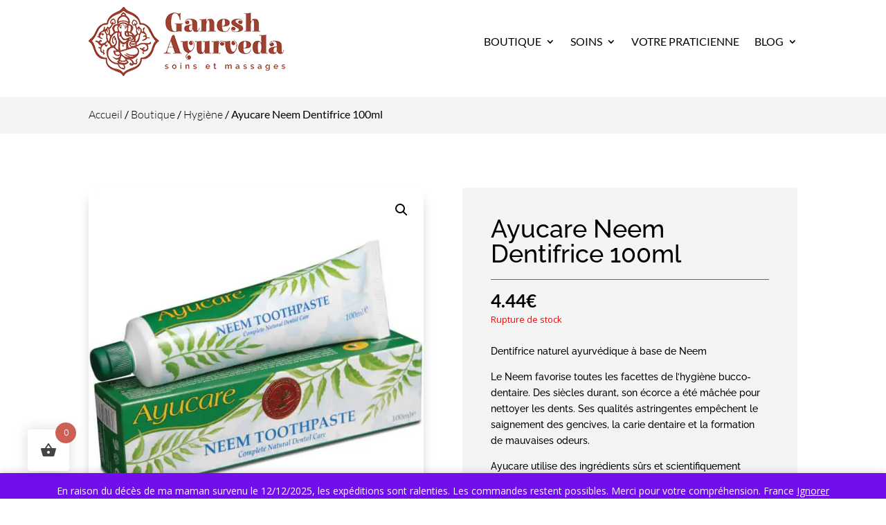

--- FILE ---
content_type: text/html; charset=UTF-8
request_url: https://www.ganeshayurveda.com/boutique/hygiene/ayucare-neem-dentifrice-100ml/
body_size: 81880
content:
<!DOCTYPE html>
<html lang="fr-FR">
<head>
	<meta charset="UTF-8" />
<meta http-equiv="X-UA-Compatible" content="IE=edge">
	<link rel="pingback" href="" />

	
	
	<link rel="preconnect" href="https://fonts.gstatic.com" crossorigin /><style id="et-divi-open-sans-inline-css">/* Original: https://fonts.googleapis.com/css?family=Open+Sans:300italic,400italic,600italic,700italic,800italic,400,300,600,700,800&#038;subset=latin,latin-ext&#038;display=swap *//* User Agent: Mozilla/5.0 (Unknown; Linux x86_64) AppleWebKit/538.1 (KHTML, like Gecko) Safari/538.1 Daum/4.1 */@font-face {font-family: 'Open Sans';font-style: italic;font-weight: 300;font-stretch: normal;font-display: swap;src: url(https://fonts.gstatic.com/s/opensans/v44/memQYaGs126MiZpBA-UFUIcVXSCEkx2cmqvXlWq8tWZ0Pw86hd0Rk5hkWV4exQ.ttf) format('truetype');}@font-face {font-family: 'Open Sans';font-style: italic;font-weight: 400;font-stretch: normal;font-display: swap;src: url(https://fonts.gstatic.com/s/opensans/v44/memQYaGs126MiZpBA-UFUIcVXSCEkx2cmqvXlWq8tWZ0Pw86hd0Rk8ZkWV4exQ.ttf) format('truetype');}@font-face {font-family: 'Open Sans';font-style: italic;font-weight: 600;font-stretch: normal;font-display: swap;src: url(https://fonts.gstatic.com/s/opensans/v44/memQYaGs126MiZpBA-UFUIcVXSCEkx2cmqvXlWq8tWZ0Pw86hd0RkxhjWV4exQ.ttf) format('truetype');}@font-face {font-family: 'Open Sans';font-style: italic;font-weight: 700;font-stretch: normal;font-display: swap;src: url(https://fonts.gstatic.com/s/opensans/v44/memQYaGs126MiZpBA-UFUIcVXSCEkx2cmqvXlWq8tWZ0Pw86hd0RkyFjWV4exQ.ttf) format('truetype');}@font-face {font-family: 'Open Sans';font-style: italic;font-weight: 800;font-stretch: normal;font-display: swap;src: url(https://fonts.gstatic.com/s/opensans/v44/memQYaGs126MiZpBA-UFUIcVXSCEkx2cmqvXlWq8tWZ0Pw86hd0Rk0ZjWV4exQ.ttf) format('truetype');}@font-face {font-family: 'Open Sans';font-style: normal;font-weight: 300;font-stretch: normal;font-display: swap;src: url(https://fonts.gstatic.com/s/opensans/v44/memSYaGs126MiZpBA-UvWbX2vVnXBbObj2OVZyOOSr4dVJWUgsiH0B4uaVc.ttf) format('truetype');}@font-face {font-family: 'Open Sans';font-style: normal;font-weight: 400;font-stretch: normal;font-display: swap;src: url(https://fonts.gstatic.com/s/opensans/v44/memSYaGs126MiZpBA-UvWbX2vVnXBbObj2OVZyOOSr4dVJWUgsjZ0B4uaVc.ttf) format('truetype');}@font-face {font-family: 'Open Sans';font-style: normal;font-weight: 600;font-stretch: normal;font-display: swap;src: url(https://fonts.gstatic.com/s/opensans/v44/memSYaGs126MiZpBA-UvWbX2vVnXBbObj2OVZyOOSr4dVJWUgsgH1x4uaVc.ttf) format('truetype');}@font-face {font-family: 'Open Sans';font-style: normal;font-weight: 700;font-stretch: normal;font-display: swap;src: url(https://fonts.gstatic.com/s/opensans/v44/memSYaGs126MiZpBA-UvWbX2vVnXBbObj2OVZyOOSr4dVJWUgsg-1x4uaVc.ttf) format('truetype');}@font-face {font-family: 'Open Sans';font-style: normal;font-weight: 800;font-stretch: normal;font-display: swap;src: url(https://fonts.gstatic.com/s/opensans/v44/memSYaGs126MiZpBA-UvWbX2vVnXBbObj2OVZyOOSr4dVJWUgshZ1x4uaVc.ttf) format('truetype');}/* User Agent: Mozilla/5.0 (Windows NT 6.1; WOW64; rv:27.0) Gecko/20100101 Firefox/27.0 */@font-face {font-family: 'Open Sans';font-style: italic;font-weight: 300;font-stretch: normal;font-display: swap;src: url(https://fonts.gstatic.com/l/font?kit=memQYaGs126MiZpBA-UFUIcVXSCEkx2cmqvXlWq8tWZ0Pw86hd0Rk5hkWV4exg&skey=743457fe2cc29280&v=v44) format('woff');}@font-face {font-family: 'Open Sans';font-style: italic;font-weight: 400;font-stretch: normal;font-display: swap;src: url(https://fonts.gstatic.com/l/font?kit=memQYaGs126MiZpBA-UFUIcVXSCEkx2cmqvXlWq8tWZ0Pw86hd0Rk8ZkWV4exg&skey=743457fe2cc29280&v=v44) format('woff');}@font-face {font-family: 'Open Sans';font-style: italic;font-weight: 600;font-stretch: normal;font-display: swap;src: url(https://fonts.gstatic.com/l/font?kit=memQYaGs126MiZpBA-UFUIcVXSCEkx2cmqvXlWq8tWZ0Pw86hd0RkxhjWV4exg&skey=743457fe2cc29280&v=v44) format('woff');}@font-face {font-family: 'Open Sans';font-style: italic;font-weight: 700;font-stretch: normal;font-display: swap;src: url(https://fonts.gstatic.com/l/font?kit=memQYaGs126MiZpBA-UFUIcVXSCEkx2cmqvXlWq8tWZ0Pw86hd0RkyFjWV4exg&skey=743457fe2cc29280&v=v44) format('woff');}@font-face {font-family: 'Open Sans';font-style: italic;font-weight: 800;font-stretch: normal;font-display: swap;src: url(https://fonts.gstatic.com/l/font?kit=memQYaGs126MiZpBA-UFUIcVXSCEkx2cmqvXlWq8tWZ0Pw86hd0Rk0ZjWV4exg&skey=743457fe2cc29280&v=v44) format('woff');}@font-face {font-family: 'Open Sans';font-style: normal;font-weight: 300;font-stretch: normal;font-display: swap;src: url(https://fonts.gstatic.com/l/font?kit=memSYaGs126MiZpBA-UvWbX2vVnXBbObj2OVZyOOSr4dVJWUgsiH0B4uaVQ&skey=62c1cbfccc78b4b2&v=v44) format('woff');}@font-face {font-family: 'Open Sans';font-style: normal;font-weight: 400;font-stretch: normal;font-display: swap;src: url(https://fonts.gstatic.com/l/font?kit=memSYaGs126MiZpBA-UvWbX2vVnXBbObj2OVZyOOSr4dVJWUgsjZ0B4uaVQ&skey=62c1cbfccc78b4b2&v=v44) format('woff');}@font-face {font-family: 'Open Sans';font-style: normal;font-weight: 600;font-stretch: normal;font-display: swap;src: url(https://fonts.gstatic.com/l/font?kit=memSYaGs126MiZpBA-UvWbX2vVnXBbObj2OVZyOOSr4dVJWUgsgH1x4uaVQ&skey=62c1cbfccc78b4b2&v=v44) format('woff');}@font-face {font-family: 'Open Sans';font-style: normal;font-weight: 700;font-stretch: normal;font-display: swap;src: url(https://fonts.gstatic.com/l/font?kit=memSYaGs126MiZpBA-UvWbX2vVnXBbObj2OVZyOOSr4dVJWUgsg-1x4uaVQ&skey=62c1cbfccc78b4b2&v=v44) format('woff');}@font-face {font-family: 'Open Sans';font-style: normal;font-weight: 800;font-stretch: normal;font-display: swap;src: url(https://fonts.gstatic.com/l/font?kit=memSYaGs126MiZpBA-UvWbX2vVnXBbObj2OVZyOOSr4dVJWUgshZ1x4uaVQ&skey=62c1cbfccc78b4b2&v=v44) format('woff');}/* User Agent: Mozilla/5.0 (Windows NT 6.3; rv:39.0) Gecko/20100101 Firefox/39.0 */@font-face {font-family: 'Open Sans';font-style: italic;font-weight: 300;font-stretch: normal;font-display: swap;src: url(https://fonts.gstatic.com/s/opensans/v44/memQYaGs126MiZpBA-UFUIcVXSCEkx2cmqvXlWq8tWZ0Pw86hd0Rk5hkWV4ewA.woff2) format('woff2');}@font-face {font-family: 'Open Sans';font-style: italic;font-weight: 400;font-stretch: normal;font-display: swap;src: url(https://fonts.gstatic.com/s/opensans/v44/memQYaGs126MiZpBA-UFUIcVXSCEkx2cmqvXlWq8tWZ0Pw86hd0Rk8ZkWV4ewA.woff2) format('woff2');}@font-face {font-family: 'Open Sans';font-style: italic;font-weight: 600;font-stretch: normal;font-display: swap;src: url(https://fonts.gstatic.com/s/opensans/v44/memQYaGs126MiZpBA-UFUIcVXSCEkx2cmqvXlWq8tWZ0Pw86hd0RkxhjWV4ewA.woff2) format('woff2');}@font-face {font-family: 'Open Sans';font-style: italic;font-weight: 700;font-stretch: normal;font-display: swap;src: url(https://fonts.gstatic.com/s/opensans/v44/memQYaGs126MiZpBA-UFUIcVXSCEkx2cmqvXlWq8tWZ0Pw86hd0RkyFjWV4ewA.woff2) format('woff2');}@font-face {font-family: 'Open Sans';font-style: italic;font-weight: 800;font-stretch: normal;font-display: swap;src: url(https://fonts.gstatic.com/s/opensans/v44/memQYaGs126MiZpBA-UFUIcVXSCEkx2cmqvXlWq8tWZ0Pw86hd0Rk0ZjWV4ewA.woff2) format('woff2');}@font-face {font-family: 'Open Sans';font-style: normal;font-weight: 300;font-stretch: normal;font-display: swap;src: url(https://fonts.gstatic.com/s/opensans/v44/memSYaGs126MiZpBA-UvWbX2vVnXBbObj2OVZyOOSr4dVJWUgsiH0B4uaVI.woff2) format('woff2');}@font-face {font-family: 'Open Sans';font-style: normal;font-weight: 400;font-stretch: normal;font-display: swap;src: url(https://fonts.gstatic.com/s/opensans/v44/memSYaGs126MiZpBA-UvWbX2vVnXBbObj2OVZyOOSr4dVJWUgsjZ0B4uaVI.woff2) format('woff2');}@font-face {font-family: 'Open Sans';font-style: normal;font-weight: 600;font-stretch: normal;font-display: swap;src: url(https://fonts.gstatic.com/s/opensans/v44/memSYaGs126MiZpBA-UvWbX2vVnXBbObj2OVZyOOSr4dVJWUgsgH1x4uaVI.woff2) format('woff2');}@font-face {font-family: 'Open Sans';font-style: normal;font-weight: 700;font-stretch: normal;font-display: swap;src: url(https://fonts.gstatic.com/s/opensans/v44/memSYaGs126MiZpBA-UvWbX2vVnXBbObj2OVZyOOSr4dVJWUgsg-1x4uaVI.woff2) format('woff2');}@font-face {font-family: 'Open Sans';font-style: normal;font-weight: 800;font-stretch: normal;font-display: swap;src: url(https://fonts.gstatic.com/s/opensans/v44/memSYaGs126MiZpBA-UvWbX2vVnXBbObj2OVZyOOSr4dVJWUgshZ1x4uaVI.woff2) format('woff2');}</style><style id="et-builder-googlefonts-cached-inline">/* Original: https://fonts.googleapis.com/css?family=Lato:100,100italic,300,300italic,regular,italic,700,700italic,900,900italic|Raleway:100,200,300,regular,500,600,700,800,900,100italic,200italic,300italic,italic,500italic,600italic,700italic,800italic,900italic&#038;subset=latin,latin-ext&#038;display=swap *//* User Agent: Mozilla/5.0 (Unknown; Linux x86_64) AppleWebKit/538.1 (KHTML, like Gecko) Safari/538.1 Daum/4.1 */@font-face {font-family: 'Lato';font-style: italic;font-weight: 100;font-display: swap;src: url(https://fonts.gstatic.com/s/lato/v25/S6u-w4BMUTPHjxsIPx-mPCc.ttf) format('truetype');}@font-face {font-family: 'Lato';font-style: italic;font-weight: 300;font-display: swap;src: url(https://fonts.gstatic.com/s/lato/v25/S6u_w4BMUTPHjxsI9w2_FQfo.ttf) format('truetype');}@font-face {font-family: 'Lato';font-style: italic;font-weight: 400;font-display: swap;src: url(https://fonts.gstatic.com/s/lato/v25/S6u8w4BMUTPHjxsAUi-v.ttf) format('truetype');}@font-face {font-family: 'Lato';font-style: italic;font-weight: 700;font-display: swap;src: url(https://fonts.gstatic.com/s/lato/v25/S6u_w4BMUTPHjxsI5wq_FQfo.ttf) format('truetype');}@font-face {font-family: 'Lato';font-style: italic;font-weight: 900;font-display: swap;src: url(https://fonts.gstatic.com/s/lato/v25/S6u_w4BMUTPHjxsI3wi_FQfo.ttf) format('truetype');}@font-face {font-family: 'Lato';font-style: normal;font-weight: 100;font-display: swap;src: url(https://fonts.gstatic.com/s/lato/v25/S6u8w4BMUTPHh30AUi-v.ttf) format('truetype');}@font-face {font-family: 'Lato';font-style: normal;font-weight: 300;font-display: swap;src: url(https://fonts.gstatic.com/s/lato/v25/S6u9w4BMUTPHh7USSwaPHA.ttf) format('truetype');}@font-face {font-family: 'Lato';font-style: normal;font-weight: 400;font-display: swap;src: url(https://fonts.gstatic.com/s/lato/v25/S6uyw4BMUTPHjxAwWw.ttf) format('truetype');}@font-face {font-family: 'Lato';font-style: normal;font-weight: 700;font-display: swap;src: url(https://fonts.gstatic.com/s/lato/v25/S6u9w4BMUTPHh6UVSwaPHA.ttf) format('truetype');}@font-face {font-family: 'Lato';font-style: normal;font-weight: 900;font-display: swap;src: url(https://fonts.gstatic.com/s/lato/v25/S6u9w4BMUTPHh50XSwaPHA.ttf) format('truetype');}@font-face {font-family: 'Raleway';font-style: italic;font-weight: 100;font-display: swap;src: url(https://fonts.gstatic.com/s/raleway/v37/1Pt_g8zYS_SKggPNyCgSQamb1W0lwk4S4WjNDr0fJQ.ttf) format('truetype');}@font-face {font-family: 'Raleway';font-style: italic;font-weight: 200;font-display: swap;src: url(https://fonts.gstatic.com/s/raleway/v37/1Pt_g8zYS_SKggPNyCgSQamb1W0lwk4S4ejMDr0fJQ.ttf) format('truetype');}@font-face {font-family: 'Raleway';font-style: italic;font-weight: 300;font-display: swap;src: url(https://fonts.gstatic.com/s/raleway/v37/1Pt_g8zYS_SKggPNyCgSQamb1W0lwk4S4TbMDr0fJQ.ttf) format('truetype');}@font-face {font-family: 'Raleway';font-style: italic;font-weight: 400;font-display: swap;src: url(https://fonts.gstatic.com/s/raleway/v37/1Pt_g8zYS_SKggPNyCgSQamb1W0lwk4S4WjMDr0fJQ.ttf) format('truetype');}@font-face {font-family: 'Raleway';font-style: italic;font-weight: 500;font-display: swap;src: url(https://fonts.gstatic.com/s/raleway/v37/1Pt_g8zYS_SKggPNyCgSQamb1W0lwk4S4VrMDr0fJQ.ttf) format('truetype');}@font-face {font-family: 'Raleway';font-style: italic;font-weight: 600;font-display: swap;src: url(https://fonts.gstatic.com/s/raleway/v37/1Pt_g8zYS_SKggPNyCgSQamb1W0lwk4S4bbLDr0fJQ.ttf) format('truetype');}@font-face {font-family: 'Raleway';font-style: italic;font-weight: 700;font-display: swap;src: url(https://fonts.gstatic.com/s/raleway/v37/1Pt_g8zYS_SKggPNyCgSQamb1W0lwk4S4Y_LDr0fJQ.ttf) format('truetype');}@font-face {font-family: 'Raleway';font-style: italic;font-weight: 800;font-display: swap;src: url(https://fonts.gstatic.com/s/raleway/v37/1Pt_g8zYS_SKggPNyCgSQamb1W0lwk4S4ejLDr0fJQ.ttf) format('truetype');}@font-face {font-family: 'Raleway';font-style: italic;font-weight: 900;font-display: swap;src: url(https://fonts.gstatic.com/s/raleway/v37/1Pt_g8zYS_SKggPNyCgSQamb1W0lwk4S4cHLDr0fJQ.ttf) format('truetype');}@font-face {font-family: 'Raleway';font-style: normal;font-weight: 100;font-display: swap;src: url(https://fonts.gstatic.com/s/raleway/v37/1Ptxg8zYS_SKggPN4iEgvnHyvveLxVvao7CGPrQ.ttf) format('truetype');}@font-face {font-family: 'Raleway';font-style: normal;font-weight: 200;font-display: swap;src: url(https://fonts.gstatic.com/s/raleway/v37/1Ptxg8zYS_SKggPN4iEgvnHyvveLxVtaorCGPrQ.ttf) format('truetype');}@font-face {font-family: 'Raleway';font-style: normal;font-weight: 300;font-display: swap;src: url(https://fonts.gstatic.com/s/raleway/v37/1Ptxg8zYS_SKggPN4iEgvnHyvveLxVuEorCGPrQ.ttf) format('truetype');}@font-face {font-family: 'Raleway';font-style: normal;font-weight: 400;font-display: swap;src: url(https://fonts.gstatic.com/s/raleway/v37/1Ptxg8zYS_SKggPN4iEgvnHyvveLxVvaorCGPrQ.ttf) format('truetype');}@font-face {font-family: 'Raleway';font-style: normal;font-weight: 500;font-display: swap;src: url(https://fonts.gstatic.com/s/raleway/v37/1Ptxg8zYS_SKggPN4iEgvnHyvveLxVvoorCGPrQ.ttf) format('truetype');}@font-face {font-family: 'Raleway';font-style: normal;font-weight: 600;font-display: swap;src: url(https://fonts.gstatic.com/s/raleway/v37/1Ptxg8zYS_SKggPN4iEgvnHyvveLxVsEpbCGPrQ.ttf) format('truetype');}@font-face {font-family: 'Raleway';font-style: normal;font-weight: 700;font-display: swap;src: url(https://fonts.gstatic.com/s/raleway/v37/1Ptxg8zYS_SKggPN4iEgvnHyvveLxVs9pbCGPrQ.ttf) format('truetype');}@font-face {font-family: 'Raleway';font-style: normal;font-weight: 800;font-display: swap;src: url(https://fonts.gstatic.com/s/raleway/v37/1Ptxg8zYS_SKggPN4iEgvnHyvveLxVtapbCGPrQ.ttf) format('truetype');}@font-face {font-family: 'Raleway';font-style: normal;font-weight: 900;font-display: swap;src: url(https://fonts.gstatic.com/s/raleway/v37/1Ptxg8zYS_SKggPN4iEgvnHyvveLxVtzpbCGPrQ.ttf) format('truetype');}/* User Agent: Mozilla/5.0 (Windows NT 6.1; WOW64; rv:27.0) Gecko/20100101 Firefox/27.0 */@font-face {font-family: 'Lato';font-style: italic;font-weight: 100;font-display: swap;src: url(https://fonts.gstatic.com/l/font?kit=S6u-w4BMUTPHjxsIPx-mPCQ&skey=3404b88e33a27f67&v=v25) format('woff');}@font-face {font-family: 'Lato';font-style: italic;font-weight: 300;font-display: swap;src: url(https://fonts.gstatic.com/l/font?kit=S6u_w4BMUTPHjxsI9w2_FQfr&skey=8107d606b7e3d38e&v=v25) format('woff');}@font-face {font-family: 'Lato';font-style: italic;font-weight: 400;font-display: swap;src: url(https://fonts.gstatic.com/l/font?kit=S6u8w4BMUTPHjxsAUi-s&skey=51512958f8cff7a8&v=v25) format('woff');}@font-face {font-family: 'Lato';font-style: italic;font-weight: 700;font-display: swap;src: url(https://fonts.gstatic.com/l/font?kit=S6u_w4BMUTPHjxsI5wq_FQfr&skey=5334e9c0b67702e2&v=v25) format('woff');}@font-face {font-family: 'Lato';font-style: italic;font-weight: 900;font-display: swap;src: url(https://fonts.gstatic.com/l/font?kit=S6u_w4BMUTPHjxsI3wi_FQfr&skey=4066143815f8bfc2&v=v25) format('woff');}@font-face {font-family: 'Lato';font-style: normal;font-weight: 100;font-display: swap;src: url(https://fonts.gstatic.com/l/font?kit=S6u8w4BMUTPHh30AUi-s&skey=cfa1ba7b04a1ba34&v=v25) format('woff');}@font-face {font-family: 'Lato';font-style: normal;font-weight: 300;font-display: swap;src: url(https://fonts.gstatic.com/l/font?kit=S6u9w4BMUTPHh7USSwaPHw&skey=91f32e07d083dd3a&v=v25) format('woff');}@font-face {font-family: 'Lato';font-style: normal;font-weight: 400;font-display: swap;src: url(https://fonts.gstatic.com/l/font?kit=S6uyw4BMUTPHjxAwWA&skey=2d58b92a99e1c086&v=v25) format('woff');}@font-face {font-family: 'Lato';font-style: normal;font-weight: 700;font-display: swap;src: url(https://fonts.gstatic.com/l/font?kit=S6u9w4BMUTPHh6UVSwaPHw&skey=3480a19627739c0d&v=v25) format('woff');}@font-face {font-family: 'Lato';font-style: normal;font-weight: 900;font-display: swap;src: url(https://fonts.gstatic.com/l/font?kit=S6u9w4BMUTPHh50XSwaPHw&skey=d01acf708cb3b73b&v=v25) format('woff');}@font-face {font-family: 'Raleway';font-style: italic;font-weight: 100;font-display: swap;src: url(https://fonts.gstatic.com/l/font?kit=1Pt_g8zYS_SKggPNyCgSQamb1W0lwk4S4WjNDr0fJg&skey=bf44ee29381a37b0&v=v37) format('woff');}@font-face {font-family: 'Raleway';font-style: italic;font-weight: 200;font-display: swap;src: url(https://fonts.gstatic.com/l/font?kit=1Pt_g8zYS_SKggPNyCgSQamb1W0lwk4S4ejMDr0fJg&skey=bf44ee29381a37b0&v=v37) format('woff');}@font-face {font-family: 'Raleway';font-style: italic;font-weight: 300;font-display: swap;src: url(https://fonts.gstatic.com/l/font?kit=1Pt_g8zYS_SKggPNyCgSQamb1W0lwk4S4TbMDr0fJg&skey=bf44ee29381a37b0&v=v37) format('woff');}@font-face {font-family: 'Raleway';font-style: italic;font-weight: 400;font-display: swap;src: url(https://fonts.gstatic.com/l/font?kit=1Pt_g8zYS_SKggPNyCgSQamb1W0lwk4S4WjMDr0fJg&skey=bf44ee29381a37b0&v=v37) format('woff');}@font-face {font-family: 'Raleway';font-style: italic;font-weight: 500;font-display: swap;src: url(https://fonts.gstatic.com/l/font?kit=1Pt_g8zYS_SKggPNyCgSQamb1W0lwk4S4VrMDr0fJg&skey=bf44ee29381a37b0&v=v37) format('woff');}@font-face {font-family: 'Raleway';font-style: italic;font-weight: 600;font-display: swap;src: url(https://fonts.gstatic.com/l/font?kit=1Pt_g8zYS_SKggPNyCgSQamb1W0lwk4S4bbLDr0fJg&skey=bf44ee29381a37b0&v=v37) format('woff');}@font-face {font-family: 'Raleway';font-style: italic;font-weight: 700;font-display: swap;src: url(https://fonts.gstatic.com/l/font?kit=1Pt_g8zYS_SKggPNyCgSQamb1W0lwk4S4Y_LDr0fJg&skey=bf44ee29381a37b0&v=v37) format('woff');}@font-face {font-family: 'Raleway';font-style: italic;font-weight: 800;font-display: swap;src: url(https://fonts.gstatic.com/l/font?kit=1Pt_g8zYS_SKggPNyCgSQamb1W0lwk4S4ejLDr0fJg&skey=bf44ee29381a37b0&v=v37) format('woff');}@font-face {font-family: 'Raleway';font-style: italic;font-weight: 900;font-display: swap;src: url(https://fonts.gstatic.com/l/font?kit=1Pt_g8zYS_SKggPNyCgSQamb1W0lwk4S4cHLDr0fJg&skey=bf44ee29381a37b0&v=v37) format('woff');}@font-face {font-family: 'Raleway';font-style: normal;font-weight: 100;font-display: swap;src: url(https://fonts.gstatic.com/l/font?kit=1Ptxg8zYS_SKggPN4iEgvnHyvveLxVvao7CGPrc&skey=30a27f2564731c64&v=v37) format('woff');}@font-face {font-family: 'Raleway';font-style: normal;font-weight: 200;font-display: swap;src: url(https://fonts.gstatic.com/l/font?kit=1Ptxg8zYS_SKggPN4iEgvnHyvveLxVtaorCGPrc&skey=30a27f2564731c64&v=v37) format('woff');}@font-face {font-family: 'Raleway';font-style: normal;font-weight: 300;font-display: swap;src: url(https://fonts.gstatic.com/l/font?kit=1Ptxg8zYS_SKggPN4iEgvnHyvveLxVuEorCGPrc&skey=30a27f2564731c64&v=v37) format('woff');}@font-face {font-family: 'Raleway';font-style: normal;font-weight: 400;font-display: swap;src: url(https://fonts.gstatic.com/l/font?kit=1Ptxg8zYS_SKggPN4iEgvnHyvveLxVvaorCGPrc&skey=30a27f2564731c64&v=v37) format('woff');}@font-face {font-family: 'Raleway';font-style: normal;font-weight: 500;font-display: swap;src: url(https://fonts.gstatic.com/l/font?kit=1Ptxg8zYS_SKggPN4iEgvnHyvveLxVvoorCGPrc&skey=30a27f2564731c64&v=v37) format('woff');}@font-face {font-family: 'Raleway';font-style: normal;font-weight: 600;font-display: swap;src: url(https://fonts.gstatic.com/l/font?kit=1Ptxg8zYS_SKggPN4iEgvnHyvveLxVsEpbCGPrc&skey=30a27f2564731c64&v=v37) format('woff');}@font-face {font-family: 'Raleway';font-style: normal;font-weight: 700;font-display: swap;src: url(https://fonts.gstatic.com/l/font?kit=1Ptxg8zYS_SKggPN4iEgvnHyvveLxVs9pbCGPrc&skey=30a27f2564731c64&v=v37) format('woff');}@font-face {font-family: 'Raleway';font-style: normal;font-weight: 800;font-display: swap;src: url(https://fonts.gstatic.com/l/font?kit=1Ptxg8zYS_SKggPN4iEgvnHyvveLxVtapbCGPrc&skey=30a27f2564731c64&v=v37) format('woff');}@font-face {font-family: 'Raleway';font-style: normal;font-weight: 900;font-display: swap;src: url(https://fonts.gstatic.com/l/font?kit=1Ptxg8zYS_SKggPN4iEgvnHyvveLxVtzpbCGPrc&skey=30a27f2564731c64&v=v37) format('woff');}/* User Agent: Mozilla/5.0 (Windows NT 6.3; rv:39.0) Gecko/20100101 Firefox/39.0 */@font-face {font-family: 'Lato';font-style: italic;font-weight: 100;font-display: swap;src: url(https://fonts.gstatic.com/s/lato/v25/S6u-w4BMUTPHjxsIPx-mPCI.woff2) format('woff2');}@font-face {font-family: 'Lato';font-style: italic;font-weight: 300;font-display: swap;src: url(https://fonts.gstatic.com/s/lato/v25/S6u_w4BMUTPHjxsI9w2_FQft.woff2) format('woff2');}@font-face {font-family: 'Lato';font-style: italic;font-weight: 400;font-display: swap;src: url(https://fonts.gstatic.com/s/lato/v25/S6u8w4BMUTPHjxsAUi-q.woff2) format('woff2');}@font-face {font-family: 'Lato';font-style: italic;font-weight: 700;font-display: swap;src: url(https://fonts.gstatic.com/s/lato/v25/S6u_w4BMUTPHjxsI5wq_FQft.woff2) format('woff2');}@font-face {font-family: 'Lato';font-style: italic;font-weight: 900;font-display: swap;src: url(https://fonts.gstatic.com/s/lato/v25/S6u_w4BMUTPHjxsI3wi_FQft.woff2) format('woff2');}@font-face {font-family: 'Lato';font-style: normal;font-weight: 100;font-display: swap;src: url(https://fonts.gstatic.com/s/lato/v25/S6u8w4BMUTPHh30AUi-q.woff2) format('woff2');}@font-face {font-family: 'Lato';font-style: normal;font-weight: 300;font-display: swap;src: url(https://fonts.gstatic.com/s/lato/v25/S6u9w4BMUTPHh7USSwaPGQ.woff2) format('woff2');}@font-face {font-family: 'Lato';font-style: normal;font-weight: 400;font-display: swap;src: url(https://fonts.gstatic.com/s/lato/v25/S6uyw4BMUTPHjxAwXg.woff2) format('woff2');}@font-face {font-family: 'Lato';font-style: normal;font-weight: 700;font-display: swap;src: url(https://fonts.gstatic.com/s/lato/v25/S6u9w4BMUTPHh6UVSwaPGQ.woff2) format('woff2');}@font-face {font-family: 'Lato';font-style: normal;font-weight: 900;font-display: swap;src: url(https://fonts.gstatic.com/s/lato/v25/S6u9w4BMUTPHh50XSwaPGQ.woff2) format('woff2');}@font-face {font-family: 'Raleway';font-style: italic;font-weight: 100;font-display: swap;src: url(https://fonts.gstatic.com/s/raleway/v37/1Pt_g8zYS_SKggPNyCgSQamb1W0lwk4S4WjNDr0fIA.woff2) format('woff2');}@font-face {font-family: 'Raleway';font-style: italic;font-weight: 200;font-display: swap;src: url(https://fonts.gstatic.com/s/raleway/v37/1Pt_g8zYS_SKggPNyCgSQamb1W0lwk4S4ejMDr0fIA.woff2) format('woff2');}@font-face {font-family: 'Raleway';font-style: italic;font-weight: 300;font-display: swap;src: url(https://fonts.gstatic.com/s/raleway/v37/1Pt_g8zYS_SKggPNyCgSQamb1W0lwk4S4TbMDr0fIA.woff2) format('woff2');}@font-face {font-family: 'Raleway';font-style: italic;font-weight: 400;font-display: swap;src: url(https://fonts.gstatic.com/s/raleway/v37/1Pt_g8zYS_SKggPNyCgSQamb1W0lwk4S4WjMDr0fIA.woff2) format('woff2');}@font-face {font-family: 'Raleway';font-style: italic;font-weight: 500;font-display: swap;src: url(https://fonts.gstatic.com/s/raleway/v37/1Pt_g8zYS_SKggPNyCgSQamb1W0lwk4S4VrMDr0fIA.woff2) format('woff2');}@font-face {font-family: 'Raleway';font-style: italic;font-weight: 600;font-display: swap;src: url(https://fonts.gstatic.com/s/raleway/v37/1Pt_g8zYS_SKggPNyCgSQamb1W0lwk4S4bbLDr0fIA.woff2) format('woff2');}@font-face {font-family: 'Raleway';font-style: italic;font-weight: 700;font-display: swap;src: url(https://fonts.gstatic.com/s/raleway/v37/1Pt_g8zYS_SKggPNyCgSQamb1W0lwk4S4Y_LDr0fIA.woff2) format('woff2');}@font-face {font-family: 'Raleway';font-style: italic;font-weight: 800;font-display: swap;src: url(https://fonts.gstatic.com/s/raleway/v37/1Pt_g8zYS_SKggPNyCgSQamb1W0lwk4S4ejLDr0fIA.woff2) format('woff2');}@font-face {font-family: 'Raleway';font-style: italic;font-weight: 900;font-display: swap;src: url(https://fonts.gstatic.com/s/raleway/v37/1Pt_g8zYS_SKggPNyCgSQamb1W0lwk4S4cHLDr0fIA.woff2) format('woff2');}@font-face {font-family: 'Raleway';font-style: normal;font-weight: 100;font-display: swap;src: url(https://fonts.gstatic.com/s/raleway/v37/1Ptxg8zYS_SKggPN4iEgvnHyvveLxVvao7CGPrE.woff2) format('woff2');}@font-face {font-family: 'Raleway';font-style: normal;font-weight: 200;font-display: swap;src: url(https://fonts.gstatic.com/s/raleway/v37/1Ptxg8zYS_SKggPN4iEgvnHyvveLxVtaorCGPrE.woff2) format('woff2');}@font-face {font-family: 'Raleway';font-style: normal;font-weight: 300;font-display: swap;src: url(https://fonts.gstatic.com/s/raleway/v37/1Ptxg8zYS_SKggPN4iEgvnHyvveLxVuEorCGPrE.woff2) format('woff2');}@font-face {font-family: 'Raleway';font-style: normal;font-weight: 400;font-display: swap;src: url(https://fonts.gstatic.com/s/raleway/v37/1Ptxg8zYS_SKggPN4iEgvnHyvveLxVvaorCGPrE.woff2) format('woff2');}@font-face {font-family: 'Raleway';font-style: normal;font-weight: 500;font-display: swap;src: url(https://fonts.gstatic.com/s/raleway/v37/1Ptxg8zYS_SKggPN4iEgvnHyvveLxVvoorCGPrE.woff2) format('woff2');}@font-face {font-family: 'Raleway';font-style: normal;font-weight: 600;font-display: swap;src: url(https://fonts.gstatic.com/s/raleway/v37/1Ptxg8zYS_SKggPN4iEgvnHyvveLxVsEpbCGPrE.woff2) format('woff2');}@font-face {font-family: 'Raleway';font-style: normal;font-weight: 700;font-display: swap;src: url(https://fonts.gstatic.com/s/raleway/v37/1Ptxg8zYS_SKggPN4iEgvnHyvveLxVs9pbCGPrE.woff2) format('woff2');}@font-face {font-family: 'Raleway';font-style: normal;font-weight: 800;font-display: swap;src: url(https://fonts.gstatic.com/s/raleway/v37/1Ptxg8zYS_SKggPN4iEgvnHyvveLxVtapbCGPrE.woff2) format('woff2');}@font-face {font-family: 'Raleway';font-style: normal;font-weight: 900;font-display: swap;src: url(https://fonts.gstatic.com/s/raleway/v37/1Ptxg8zYS_SKggPN4iEgvnHyvveLxVtzpbCGPrE.woff2) format('woff2');}</style><meta name='robots' content='index, follow, max-image-preview:large, max-snippet:-1, max-video-preview:-1' />


	<!-- This site is optimized with the Yoast SEO plugin v26.8 - https://yoast.com/product/yoast-seo-wordpress/ -->
	<title>Ayucare Neem Dentifrice 100ml &#8211; Ganesh Ayurveda</title>
	<link rel="canonical" href="https://www.ganeshayurveda.com/boutique/hygiene/ayucare-neem-dentifrice-100ml/" />
	<meta property="og:locale" content="fr_FR" />
	<meta property="og:type" content="article" />
	<meta property="og:title" content="Ayucare Neem Dentifrice 100ml &#8211; Ganesh Ayurveda" />
	<meta property="og:description" content="Dentifrice naturel ayurvédique à base de Neem  Le Neem favorise toutes les facettes de l’hygiène bucco-dentaire. Des siècles durant, son écorce a été mâchée pour nettoyer les dents. Ses qualités astringentes empêchent le saignement des gencives, la carie dentaire et la formation de mauvaises odeurs.  Ayucare utilise des ingrédients sûrs et scientifiquement testés dans toutes les préparations. Le dentifrice Himani Ayucare Neem bénéficie de tous les avantages naturels de l&#039;écorce et de la sève du neem, traditionnellement utilisé en Inde pour préserver la fraicheur de la bouche. Un brossage régulier avec le dentifrice Ayucare neem maintient vos dents propres et fortes. Le Neem est largement reconnu pour favoriser la promotion de gencives saines tout en préservant la fraicheur de votre bouche.  Le Neem (Azadirachta indica en latin) est l’un des piliers de la pharmacopée indienne depuis plus de quatre millénaires. Il bénéficie d’une aura quasi sacrée dans son pays d’origine, où l’on tire profit de toutes ses parties, écorce, bois, fruits, graines, feuilles, pour le bénéfice des hommes, des animaux et des plantes. Les Indiens recherchent toujours la proximité du neem, qu’il s’agisse de prier, de se reposer ou de bâtir un édifice. On l&#039;appelle margousier en français, neem en hindi et anglais, nimba en sanskrit.  « Celui qui guérit de tous les maux », « qui donne la bonne santé », « pharmacien du village », « arbre de liberté » sont quelques-unes des dénominations dont est gratifié le neem, et qui proviennent sans doute des très diverses applications qu’il offre à ceux qui se donnent la peine de le connaître.  Propriétés:   Inhibe la croissance des principales bactéries responsables du processus carieux  Aide à se prémunir considérablement contre les caries et les parodontoses.  Antiseptique, antifongique et antiparasitaire  Antiseptique et tonifiant pour les gencives  Ingrédients: Calcium carbonate (dérivé de craie), Eau, Glycérine, Sodium lauryl sulfate (dérivé d&#039;huile de palme), Dicalcium phosphate, parfum, Carrageenan, extraits de plantes (extrait d&#039;écorce d&#039;Acacia arabica, extrait d&#039;écorce de Zanthoxylum americanum, extrait d&#039;écorce de Symplocos racemosa, extrait de feuilles d&#039;Azadirachta indica (Neem), Sodium silicate, Sodium saccharin, Sodium benzoate, Eugenol,  Limonene, Sorbitol.  DLUO 07/2021" />
	<meta property="og:url" content="https://www.ganeshayurveda.com/boutique/hygiene/ayucare-neem-dentifrice-100ml/" />
	<meta property="og:site_name" content="Ganesh Ayurveda" />
	<meta property="article:publisher" content="https://www.facebook.com/GaneshAyurveda/" />
	<meta property="article:modified_time" content="2023-02-09T23:16:03+00:00" />
	<meta property="og:image" content="https://www.ganeshayurveda.com/wpgac/wp-content/uploads/2020/12/Neem-toothpaste-Ayucare.jpg" />
	<meta property="og:image:width" content="570" />
	<meta property="og:image:height" content="570" />
	<meta property="og:image:type" content="image/jpeg" />
	<meta name="twitter:card" content="summary_large_image" />
	<meta name="twitter:site" content="@pinthyit" />
	<script data-jetpack-boost="ignore" type="application/ld+json" class="yoast-schema-graph">{"@context":"https://schema.org","@graph":[{"@type":"WebPage","@id":"https://www.ganeshayurveda.com/boutique/hygiene/ayucare-neem-dentifrice-100ml/","url":"https://www.ganeshayurveda.com/boutique/hygiene/ayucare-neem-dentifrice-100ml/","name":"Ayucare Neem Dentifrice 100ml &#8211; Ganesh Ayurveda","isPartOf":{"@id":"https://www.ganeshayurveda.com/#website"},"primaryImageOfPage":{"@id":"https://www.ganeshayurveda.com/boutique/hygiene/ayucare-neem-dentifrice-100ml/#primaryimage"},"image":{"@id":"https://www.ganeshayurveda.com/boutique/hygiene/ayucare-neem-dentifrice-100ml/#primaryimage"},"thumbnailUrl":"https://i0.wp.com/www.ganeshayurveda.com/wpgac/wp-content/uploads/2020/12/Neem-toothpaste-Ayucare.jpg?fit=570%2C570&ssl=1","datePublished":"2020-12-27T22:07:22+00:00","dateModified":"2023-02-09T23:16:03+00:00","breadcrumb":{"@id":"https://www.ganeshayurveda.com/boutique/hygiene/ayucare-neem-dentifrice-100ml/#breadcrumb"},"inLanguage":"fr-FR","potentialAction":[{"@type":"ReadAction","target":["https://www.ganeshayurveda.com/boutique/hygiene/ayucare-neem-dentifrice-100ml/"]}]},{"@type":"ImageObject","inLanguage":"fr-FR","@id":"https://www.ganeshayurveda.com/boutique/hygiene/ayucare-neem-dentifrice-100ml/#primaryimage","url":"https://i0.wp.com/www.ganeshayurveda.com/wpgac/wp-content/uploads/2020/12/Neem-toothpaste-Ayucare.jpg?fit=570%2C570&ssl=1","contentUrl":"https://i0.wp.com/www.ganeshayurveda.com/wpgac/wp-content/uploads/2020/12/Neem-toothpaste-Ayucare.jpg?fit=570%2C570&ssl=1","width":570,"height":570},{"@type":"BreadcrumbList","@id":"https://www.ganeshayurveda.com/boutique/hygiene/ayucare-neem-dentifrice-100ml/#breadcrumb","itemListElement":[{"@type":"ListItem","position":1,"name":"Accueil","item":"https://www.ganeshayurveda.com/"},{"@type":"ListItem","position":2,"name":"Boutique","item":"https://www.ganeshayurveda.com/boutique/"},{"@type":"ListItem","position":3,"name":"Ayucare Neem Dentifrice 100ml"}]},{"@type":"WebSite","@id":"https://www.ganeshayurveda.com/#website","url":"https://www.ganeshayurveda.com/","name":"Ganesh Ayurveda","description":"Accompagnement et massages selon l&#039;Ayurveda","publisher":{"@id":"https://www.ganeshayurveda.com/#organization"},"potentialAction":[{"@type":"SearchAction","target":{"@type":"EntryPoint","urlTemplate":"https://www.ganeshayurveda.com/?s={search_term_string}"},"query-input":{"@type":"PropertyValueSpecification","valueRequired":true,"valueName":"search_term_string"}}],"inLanguage":"fr-FR"},{"@type":"Organization","@id":"https://www.ganeshayurveda.com/#organization","name":"Ganesh Ayurveda","url":"https://www.ganeshayurveda.com/","logo":{"@type":"ImageObject","inLanguage":"fr-FR","@id":"https://www.ganeshayurveda.com/#/schema/logo/image/","url":"https://www.ganeshayurveda.com/wpgac/wp-content/uploads/2021/10/Logo_Ganesh_Ayurveda.png","contentUrl":"https://www.ganeshayurveda.com/wpgac/wp-content/uploads/2021/10/Logo_Ganesh_Ayurveda.png","width":200,"height":200,"caption":"Ganesh Ayurveda"},"image":{"@id":"https://www.ganeshayurveda.com/#/schema/logo/image/"},"sameAs":["https://www.facebook.com/GaneshAyurveda/","https://x.com/pinthyit","https://www.instagram.com/ganeshacornerayurveda/","https://www.linkedin.com/in/france-corroyez-5389961b/"]}]}</script>
	<!-- / Yoast SEO plugin. -->


<link rel='dns-prefetch' href='//www.google.com' />
<link rel='dns-prefetch' href='//stats.wp.com' />
<link rel='dns-prefetch' href='//fonts.googleapis.com' />
<link rel='preconnect' href='//i0.wp.com' />
<link rel='preconnect' href='//c0.wp.com' />
<link rel="alternate" type="application/rss+xml" title="Ganesh Ayurveda &raquo; Flux" href="https://www.ganeshayurveda.com/feed/" />
<link rel="alternate" type="application/rss+xml" title="Ganesh Ayurveda &raquo; Flux des commentaires" href="https://www.ganeshayurveda.com/comments/feed/" />
<link rel="alternate" type="application/rss+xml" title="Ganesh Ayurveda &raquo; Ayucare Neem Dentifrice 100ml Flux des commentaires" href="https://www.ganeshayurveda.com/boutique/hygiene/ayucare-neem-dentifrice-100ml/feed/" />
<link rel="alternate" title="oEmbed (JSON)" type="application/json+oembed" href="https://www.ganeshayurveda.com/wp-json/oembed/1.0/embed?url=https%3A%2F%2Fwww.ganeshayurveda.com%2Fboutique%2Fhygiene%2Fayucare-neem-dentifrice-100ml%2F" />
<link rel="alternate" title="oEmbed (XML)" type="text/xml+oembed" href="https://www.ganeshayurveda.com/wp-json/oembed/1.0/embed?url=https%3A%2F%2Fwww.ganeshayurveda.com%2Fboutique%2Fhygiene%2Fayucare-neem-dentifrice-100ml%2F&#038;format=xml" />
<meta content="Divi v.4.27.4" name="generator"/><link rel='stylesheet' id='all-css-9b452caec3231b33e9add4b960fd2115' href='https://www.ganeshayurveda.com/wpgac/wp-content/boost-cache/static/107fb17bb1.min.css' type='text/css' media='all' />
<style id='woocommerce-layout-inline-css'>

	.infinite-scroll .woocommerce-pagination {
		display: none;
	}
/*# sourceURL=woocommerce-layout-inline-css */
</style>
<style id='woofc-frontend-inline-css'>
.woofc-area.woofc-style-01 .woofc-inner, .woofc-area.woofc-style-03 .woofc-inner, .woofc-area.woofc-style-02 .woofc-area-bot .woofc-action .woofc-action-inner > div a:hover, .woofc-area.woofc-style-04 .woofc-area-bot .woofc-action .woofc-action-inner > div a:hover {
                            background-color: #cc6055;
                        }

                        .woofc-area.woofc-style-01 .woofc-area-bot .woofc-action .woofc-action-inner > div a, .woofc-area.woofc-style-02 .woofc-area-bot .woofc-action .woofc-action-inner > div a, .woofc-area.woofc-style-03 .woofc-area-bot .woofc-action .woofc-action-inner > div a, .woofc-area.woofc-style-04 .woofc-area-bot .woofc-action .woofc-action-inner > div a {
                            outline: none;
                            color: #cc6055;
                        }

                        .woofc-area.woofc-style-02 .woofc-area-bot .woofc-action .woofc-action-inner > div a, .woofc-area.woofc-style-04 .woofc-area-bot .woofc-action .woofc-action-inner > div a {
                            border-color: #cc6055;
                        }

                        .woofc-area.woofc-style-05 .woofc-inner{
                            background-color: #cc6055;
                            background-image: url('');
                            background-size: cover;
                            background-position: center;
                            background-repeat: no-repeat;
                        }
                        
                        .woofc-count span {
                            background-color: #cc6055;
                        }
/*# sourceURL=woofc-frontend-inline-css */
</style>
<link rel='stylesheet' id='only-screen-and-max-width-768px-css-b330ec5ebeeff7fe2b154f8fa5ada643' href='https://www.ganeshayurveda.com/wpgac/wp-content/boost-cache/static/512bd81ae9.min.css' type='text/css' media='only screen and (max-width: 768px)' />
<link rel='stylesheet' id='screen-css-a4023b6e375182214e639121075ae3fa' href='https://www.ganeshayurveda.com/wpgac/wp-content/boost-cache/static/0eef5c5cf6.min.css' type='text/css' media='screen' />
<link rel='stylesheet' id='wp-block-library-css' href='https://www.ganeshayurveda.com/wpgac/wp-includes/css/dist/block-library/style.min.css?ver=6.9' media='all' />
<style id='global-styles-inline-css'>
:root{--wp--preset--aspect-ratio--square: 1;--wp--preset--aspect-ratio--4-3: 4/3;--wp--preset--aspect-ratio--3-4: 3/4;--wp--preset--aspect-ratio--3-2: 3/2;--wp--preset--aspect-ratio--2-3: 2/3;--wp--preset--aspect-ratio--16-9: 16/9;--wp--preset--aspect-ratio--9-16: 9/16;--wp--preset--color--black: #000000;--wp--preset--color--cyan-bluish-gray: #abb8c3;--wp--preset--color--white: #ffffff;--wp--preset--color--pale-pink: #f78da7;--wp--preset--color--vivid-red: #cf2e2e;--wp--preset--color--luminous-vivid-orange: #ff6900;--wp--preset--color--luminous-vivid-amber: #fcb900;--wp--preset--color--light-green-cyan: #7bdcb5;--wp--preset--color--vivid-green-cyan: #00d084;--wp--preset--color--pale-cyan-blue: #8ed1fc;--wp--preset--color--vivid-cyan-blue: #0693e3;--wp--preset--color--vivid-purple: #9b51e0;--wp--preset--gradient--vivid-cyan-blue-to-vivid-purple: linear-gradient(135deg,rgb(6,147,227) 0%,rgb(155,81,224) 100%);--wp--preset--gradient--light-green-cyan-to-vivid-green-cyan: linear-gradient(135deg,rgb(122,220,180) 0%,rgb(0,208,130) 100%);--wp--preset--gradient--luminous-vivid-amber-to-luminous-vivid-orange: linear-gradient(135deg,rgb(252,185,0) 0%,rgb(255,105,0) 100%);--wp--preset--gradient--luminous-vivid-orange-to-vivid-red: linear-gradient(135deg,rgb(255,105,0) 0%,rgb(207,46,46) 100%);--wp--preset--gradient--very-light-gray-to-cyan-bluish-gray: linear-gradient(135deg,rgb(238,238,238) 0%,rgb(169,184,195) 100%);--wp--preset--gradient--cool-to-warm-spectrum: linear-gradient(135deg,rgb(74,234,220) 0%,rgb(151,120,209) 20%,rgb(207,42,186) 40%,rgb(238,44,130) 60%,rgb(251,105,98) 80%,rgb(254,248,76) 100%);--wp--preset--gradient--blush-light-purple: linear-gradient(135deg,rgb(255,206,236) 0%,rgb(152,150,240) 100%);--wp--preset--gradient--blush-bordeaux: linear-gradient(135deg,rgb(254,205,165) 0%,rgb(254,45,45) 50%,rgb(107,0,62) 100%);--wp--preset--gradient--luminous-dusk: linear-gradient(135deg,rgb(255,203,112) 0%,rgb(199,81,192) 50%,rgb(65,88,208) 100%);--wp--preset--gradient--pale-ocean: linear-gradient(135deg,rgb(255,245,203) 0%,rgb(182,227,212) 50%,rgb(51,167,181) 100%);--wp--preset--gradient--electric-grass: linear-gradient(135deg,rgb(202,248,128) 0%,rgb(113,206,126) 100%);--wp--preset--gradient--midnight: linear-gradient(135deg,rgb(2,3,129) 0%,rgb(40,116,252) 100%);--wp--preset--font-size--small: 13px;--wp--preset--font-size--medium: 20px;--wp--preset--font-size--large: 36px;--wp--preset--font-size--x-large: 42px;--wp--preset--spacing--20: 0.44rem;--wp--preset--spacing--30: 0.67rem;--wp--preset--spacing--40: 1rem;--wp--preset--spacing--50: 1.5rem;--wp--preset--spacing--60: 2.25rem;--wp--preset--spacing--70: 3.38rem;--wp--preset--spacing--80: 5.06rem;--wp--preset--shadow--natural: 6px 6px 9px rgba(0, 0, 0, 0.2);--wp--preset--shadow--deep: 12px 12px 50px rgba(0, 0, 0, 0.4);--wp--preset--shadow--sharp: 6px 6px 0px rgba(0, 0, 0, 0.2);--wp--preset--shadow--outlined: 6px 6px 0px -3px rgb(255, 255, 255), 6px 6px rgb(0, 0, 0);--wp--preset--shadow--crisp: 6px 6px 0px rgb(0, 0, 0);}:root { --wp--style--global--content-size: 823px;--wp--style--global--wide-size: 1080px; }:where(body) { margin: 0; }.wp-site-blocks > .alignleft { float: left; margin-right: 2em; }.wp-site-blocks > .alignright { float: right; margin-left: 2em; }.wp-site-blocks > .aligncenter { justify-content: center; margin-left: auto; margin-right: auto; }:where(.is-layout-flex){gap: 0.5em;}:where(.is-layout-grid){gap: 0.5em;}.is-layout-flow > .alignleft{float: left;margin-inline-start: 0;margin-inline-end: 2em;}.is-layout-flow > .alignright{float: right;margin-inline-start: 2em;margin-inline-end: 0;}.is-layout-flow > .aligncenter{margin-left: auto !important;margin-right: auto !important;}.is-layout-constrained > .alignleft{float: left;margin-inline-start: 0;margin-inline-end: 2em;}.is-layout-constrained > .alignright{float: right;margin-inline-start: 2em;margin-inline-end: 0;}.is-layout-constrained > .aligncenter{margin-left: auto !important;margin-right: auto !important;}.is-layout-constrained > :where(:not(.alignleft):not(.alignright):not(.alignfull)){max-width: var(--wp--style--global--content-size);margin-left: auto !important;margin-right: auto !important;}.is-layout-constrained > .alignwide{max-width: var(--wp--style--global--wide-size);}body .is-layout-flex{display: flex;}.is-layout-flex{flex-wrap: wrap;align-items: center;}.is-layout-flex > :is(*, div){margin: 0;}body .is-layout-grid{display: grid;}.is-layout-grid > :is(*, div){margin: 0;}body{padding-top: 0px;padding-right: 0px;padding-bottom: 0px;padding-left: 0px;}:root :where(.wp-element-button, .wp-block-button__link){background-color: #32373c;border-width: 0;color: #fff;font-family: inherit;font-size: inherit;font-style: inherit;font-weight: inherit;letter-spacing: inherit;line-height: inherit;padding-top: calc(0.667em + 2px);padding-right: calc(1.333em + 2px);padding-bottom: calc(0.667em + 2px);padding-left: calc(1.333em + 2px);text-decoration: none;text-transform: inherit;}.has-black-color{color: var(--wp--preset--color--black) !important;}.has-cyan-bluish-gray-color{color: var(--wp--preset--color--cyan-bluish-gray) !important;}.has-white-color{color: var(--wp--preset--color--white) !important;}.has-pale-pink-color{color: var(--wp--preset--color--pale-pink) !important;}.has-vivid-red-color{color: var(--wp--preset--color--vivid-red) !important;}.has-luminous-vivid-orange-color{color: var(--wp--preset--color--luminous-vivid-orange) !important;}.has-luminous-vivid-amber-color{color: var(--wp--preset--color--luminous-vivid-amber) !important;}.has-light-green-cyan-color{color: var(--wp--preset--color--light-green-cyan) !important;}.has-vivid-green-cyan-color{color: var(--wp--preset--color--vivid-green-cyan) !important;}.has-pale-cyan-blue-color{color: var(--wp--preset--color--pale-cyan-blue) !important;}.has-vivid-cyan-blue-color{color: var(--wp--preset--color--vivid-cyan-blue) !important;}.has-vivid-purple-color{color: var(--wp--preset--color--vivid-purple) !important;}.has-black-background-color{background-color: var(--wp--preset--color--black) !important;}.has-cyan-bluish-gray-background-color{background-color: var(--wp--preset--color--cyan-bluish-gray) !important;}.has-white-background-color{background-color: var(--wp--preset--color--white) !important;}.has-pale-pink-background-color{background-color: var(--wp--preset--color--pale-pink) !important;}.has-vivid-red-background-color{background-color: var(--wp--preset--color--vivid-red) !important;}.has-luminous-vivid-orange-background-color{background-color: var(--wp--preset--color--luminous-vivid-orange) !important;}.has-luminous-vivid-amber-background-color{background-color: var(--wp--preset--color--luminous-vivid-amber) !important;}.has-light-green-cyan-background-color{background-color: var(--wp--preset--color--light-green-cyan) !important;}.has-vivid-green-cyan-background-color{background-color: var(--wp--preset--color--vivid-green-cyan) !important;}.has-pale-cyan-blue-background-color{background-color: var(--wp--preset--color--pale-cyan-blue) !important;}.has-vivid-cyan-blue-background-color{background-color: var(--wp--preset--color--vivid-cyan-blue) !important;}.has-vivid-purple-background-color{background-color: var(--wp--preset--color--vivid-purple) !important;}.has-black-border-color{border-color: var(--wp--preset--color--black) !important;}.has-cyan-bluish-gray-border-color{border-color: var(--wp--preset--color--cyan-bluish-gray) !important;}.has-white-border-color{border-color: var(--wp--preset--color--white) !important;}.has-pale-pink-border-color{border-color: var(--wp--preset--color--pale-pink) !important;}.has-vivid-red-border-color{border-color: var(--wp--preset--color--vivid-red) !important;}.has-luminous-vivid-orange-border-color{border-color: var(--wp--preset--color--luminous-vivid-orange) !important;}.has-luminous-vivid-amber-border-color{border-color: var(--wp--preset--color--luminous-vivid-amber) !important;}.has-light-green-cyan-border-color{border-color: var(--wp--preset--color--light-green-cyan) !important;}.has-vivid-green-cyan-border-color{border-color: var(--wp--preset--color--vivid-green-cyan) !important;}.has-pale-cyan-blue-border-color{border-color: var(--wp--preset--color--pale-cyan-blue) !important;}.has-vivid-cyan-blue-border-color{border-color: var(--wp--preset--color--vivid-cyan-blue) !important;}.has-vivid-purple-border-color{border-color: var(--wp--preset--color--vivid-purple) !important;}.has-vivid-cyan-blue-to-vivid-purple-gradient-background{background: var(--wp--preset--gradient--vivid-cyan-blue-to-vivid-purple) !important;}.has-light-green-cyan-to-vivid-green-cyan-gradient-background{background: var(--wp--preset--gradient--light-green-cyan-to-vivid-green-cyan) !important;}.has-luminous-vivid-amber-to-luminous-vivid-orange-gradient-background{background: var(--wp--preset--gradient--luminous-vivid-amber-to-luminous-vivid-orange) !important;}.has-luminous-vivid-orange-to-vivid-red-gradient-background{background: var(--wp--preset--gradient--luminous-vivid-orange-to-vivid-red) !important;}.has-very-light-gray-to-cyan-bluish-gray-gradient-background{background: var(--wp--preset--gradient--very-light-gray-to-cyan-bluish-gray) !important;}.has-cool-to-warm-spectrum-gradient-background{background: var(--wp--preset--gradient--cool-to-warm-spectrum) !important;}.has-blush-light-purple-gradient-background{background: var(--wp--preset--gradient--blush-light-purple) !important;}.has-blush-bordeaux-gradient-background{background: var(--wp--preset--gradient--blush-bordeaux) !important;}.has-luminous-dusk-gradient-background{background: var(--wp--preset--gradient--luminous-dusk) !important;}.has-pale-ocean-gradient-background{background: var(--wp--preset--gradient--pale-ocean) !important;}.has-electric-grass-gradient-background{background: var(--wp--preset--gradient--electric-grass) !important;}.has-midnight-gradient-background{background: var(--wp--preset--gradient--midnight) !important;}.has-small-font-size{font-size: var(--wp--preset--font-size--small) !important;}.has-medium-font-size{font-size: var(--wp--preset--font-size--medium) !important;}.has-large-font-size{font-size: var(--wp--preset--font-size--large) !important;}.has-x-large-font-size{font-size: var(--wp--preset--font-size--x-large) !important;}
/*# sourceURL=global-styles-inline-css */
</style>

<style id='woocommerce-inline-inline-css'>
.woocommerce form .form-row .required { visibility: visible; }
/*# sourceURL=woocommerce-inline-inline-css */
</style>
<link rel='stylesheet' id='woo_conditional_shipping_css-css' href='https://www.ganeshayurveda.com/wpgac/wp-content/plugins/conditional-shipping-for-woocommerce/includes/frontend/../../frontend/css/woo-conditional-shipping.css?ver=3.6.0.free' media='all' />
<link rel='stylesheet' id='et-gf-open-sans-css' href='https://fonts.googleapis.com/css?family=Open+Sans%3A400%2C700&#038;ver=1.3.12' media='all' />
<style id='divi-style-inline-inline-css'>
/*!
Theme Name: Divi
Theme URI: http://www.elegantthemes.com/gallery/divi/
Version: 4.27.4
Description: Smart. Flexible. Beautiful. Divi is the most powerful theme in our collection.
Author: Elegant Themes
Author URI: http://www.elegantthemes.com
License: GNU General Public License v2
License URI: http://www.gnu.org/licenses/gpl-2.0.html
*/

a,abbr,acronym,address,applet,b,big,blockquote,body,center,cite,code,dd,del,dfn,div,dl,dt,em,fieldset,font,form,h1,h2,h3,h4,h5,h6,html,i,iframe,img,ins,kbd,label,legend,li,object,ol,p,pre,q,s,samp,small,span,strike,strong,sub,sup,tt,u,ul,var{margin:0;padding:0;border:0;outline:0;font-size:100%;-ms-text-size-adjust:100%;-webkit-text-size-adjust:100%;vertical-align:baseline;background:transparent}body{line-height:1}ol,ul{list-style:none}blockquote,q{quotes:none}blockquote:after,blockquote:before,q:after,q:before{content:"";content:none}blockquote{margin:20px 0 30px;border-left:5px solid;padding-left:20px}:focus{outline:0}del{text-decoration:line-through}pre{overflow:auto;padding:10px}figure{margin:0}table{border-collapse:collapse;border-spacing:0}article,aside,footer,header,hgroup,nav,section{display:block}body{font-family:Open Sans,Arial,sans-serif;font-size:14px;color:#666;background-color:#fff;line-height:1.7em;font-weight:500;-webkit-font-smoothing:antialiased;-moz-osx-font-smoothing:grayscale}body.page-template-page-template-blank-php #page-container{padding-top:0!important}body.et_cover_background{background-size:cover!important;background-position:top!important;background-repeat:no-repeat!important;background-attachment:fixed}a{color:#2ea3f2}a,a:hover{text-decoration:none}p{padding-bottom:1em}p:not(.has-background):last-of-type{padding-bottom:0}p.et_normal_padding{padding-bottom:1em}strong{font-weight:700}cite,em,i{font-style:italic}code,pre{font-family:Courier New,monospace;margin-bottom:10px}ins{text-decoration:none}sub,sup{height:0;line-height:1;position:relative;vertical-align:baseline}sup{bottom:.8em}sub{top:.3em}dl{margin:0 0 1.5em}dl dt{font-weight:700}dd{margin-left:1.5em}blockquote p{padding-bottom:0}embed,iframe,object,video{max-width:100%}h1,h2,h3,h4,h5,h6{color:#333;padding-bottom:10px;line-height:1em;font-weight:500}h1 a,h2 a,h3 a,h4 a,h5 a,h6 a{color:inherit}h1{font-size:30px}h2{font-size:26px}h3{font-size:22px}h4{font-size:18px}h5{font-size:16px}h6{font-size:14px}input{-webkit-appearance:none}input[type=checkbox]{-webkit-appearance:checkbox}input[type=radio]{-webkit-appearance:radio}input.text,input.title,input[type=email],input[type=password],input[type=tel],input[type=text],select,textarea{background-color:#fff;border:1px solid #bbb;padding:2px;color:#4e4e4e}input.text:focus,input.title:focus,input[type=text]:focus,select:focus,textarea:focus{border-color:#2d3940;color:#3e3e3e}input.text,input.title,input[type=text],select,textarea{margin:0}textarea{padding:4px}button,input,select,textarea{font-family:inherit}img{max-width:100%;height:auto}.clear{clear:both}br.clear{margin:0;padding:0}.pagination{clear:both}#et_search_icon:hover,.et-social-icon a:hover,.et_password_protected_form .et_submit_button,.form-submit .et_pb_buttontton.alt.disabled,.nav-single a,.posted_in a{color:#2ea3f2}.et-search-form,blockquote{border-color:#2ea3f2}#main-content{background-color:#fff}.container{width:80%;max-width:1080px;margin:auto;position:relative}body:not(.et-tb) #main-content .container,body:not(.et-tb-has-header) #main-content .container{padding-top:58px}.et_full_width_page #main-content .container:before{display:none}.main_title{margin-bottom:20px}.et_password_protected_form .et_submit_button:hover,.form-submit .et_pb_button:hover{background:rgba(0,0,0,.05)}.et_button_icon_visible .et_pb_button{padding-right:2em;padding-left:.7em}.et_button_icon_visible .et_pb_button:after{opacity:1;margin-left:0}.et_button_left .et_pb_button:hover:after{left:.15em}.et_button_left .et_pb_button:after{margin-left:0;left:1em}.et_button_icon_visible.et_button_left .et_pb_button,.et_button_left .et_pb_button:hover,.et_button_left .et_pb_module .et_pb_button:hover{padding-left:2em;padding-right:.7em}.et_button_icon_visible.et_button_left .et_pb_button:after,.et_button_left .et_pb_button:hover:after{left:.15em}.et_password_protected_form .et_submit_button:hover,.form-submit .et_pb_button:hover{padding:.3em 1em}.et_button_no_icon .et_pb_button:after{display:none}.et_button_no_icon.et_button_icon_visible.et_button_left .et_pb_button,.et_button_no_icon.et_button_left .et_pb_button:hover,.et_button_no_icon .et_pb_button,.et_button_no_icon .et_pb_button:hover{padding:.3em 1em!important}.et_button_custom_icon .et_pb_button:after{line-height:1.7em}.et_button_custom_icon.et_button_icon_visible .et_pb_button:after,.et_button_custom_icon .et_pb_button:hover:after{margin-left:.3em}#left-area .post_format-post-format-gallery .wp-block-gallery:first-of-type{padding:0;margin-bottom:-16px}.entry-content table:not(.variations){border:1px solid #eee;margin:0 0 15px;text-align:left;width:100%}.entry-content thead th,.entry-content tr th{color:#555;font-weight:700;padding:9px 24px}.entry-content tr td{border-top:1px solid #eee;padding:6px 24px}#left-area ul,.entry-content ul,.et-l--body ul,.et-l--footer ul,.et-l--header ul{list-style-type:disc;padding:0 0 23px 1em;line-height:26px}#left-area ol,.entry-content ol,.et-l--body ol,.et-l--footer ol,.et-l--header ol{list-style-type:decimal;list-style-position:inside;padding:0 0 23px;line-height:26px}#left-area ul li ul,.entry-content ul li ol{padding:2px 0 2px 20px}#left-area ol li ul,.entry-content ol li ol,.et-l--body ol li ol,.et-l--footer ol li ol,.et-l--header ol li ol{padding:2px 0 2px 35px}#left-area ul.wp-block-gallery{display:-webkit-box;display:-ms-flexbox;display:flex;-ms-flex-wrap:wrap;flex-wrap:wrap;list-style-type:none;padding:0}#left-area ul.products{padding:0!important;line-height:1.7!important;list-style:none!important}.gallery-item a{display:block}.gallery-caption,.gallery-item a{width:90%}#wpadminbar{z-index:100001}#left-area .post-meta{font-size:14px;padding-bottom:15px}#left-area .post-meta a{text-decoration:none;color:#666}#left-area .et_featured_image{padding-bottom:7px}.single .post{padding-bottom:25px}body.single .et_audio_content{margin-bottom:-6px}.nav-single a{text-decoration:none;color:#2ea3f2;font-size:14px;font-weight:400}.nav-previous{float:left}.nav-next{float:right}.et_password_protected_form p input{background-color:#eee;border:none!important;width:100%!important;border-radius:0!important;font-size:14px;color:#999!important;padding:16px!important;-webkit-box-sizing:border-box;box-sizing:border-box}.et_password_protected_form label{display:none}.et_password_protected_form .et_submit_button{font-family:inherit;display:block;float:right;margin:8px auto 0;cursor:pointer}.post-password-required p.nocomments.container{max-width:100%}.post-password-required p.nocomments.container:before{display:none}.aligncenter,div.post .new-post .aligncenter{display:block;margin-left:auto;margin-right:auto}.wp-caption{border:1px solid #ddd;text-align:center;background-color:#f3f3f3;margin-bottom:10px;max-width:96%;padding:8px}.wp-caption.alignleft{margin:0 30px 20px 0}.wp-caption.alignright{margin:0 0 20px 30px}.wp-caption img{margin:0;padding:0;border:0}.wp-caption p.wp-caption-text{font-size:12px;padding:0 4px 5px;margin:0}.alignright{float:right}.alignleft{float:left}img.alignleft{display:inline;float:left;margin-right:15px}img.alignright{display:inline;float:right;margin-left:15px}.page.et_pb_pagebuilder_layout #main-content{background-color:transparent}body #main-content .et_builder_inner_content>h1,body #main-content .et_builder_inner_content>h2,body #main-content .et_builder_inner_content>h3,body #main-content .et_builder_inner_content>h4,body #main-content .et_builder_inner_content>h5,body #main-content .et_builder_inner_content>h6{line-height:1.4em}body #main-content .et_builder_inner_content>p{line-height:1.7em}.wp-block-pullquote{margin:20px 0 30px}.wp-block-pullquote.has-background blockquote{border-left:none}.wp-block-group.has-background{padding:1.5em 1.5em .5em}@media (min-width:981px){#left-area{width:79.125%;padding-bottom:23px}#main-content .container:before{content:"";position:absolute;top:0;height:100%;width:1px;background-color:#e2e2e2}.et_full_width_page #left-area,.et_no_sidebar #left-area{float:none;width:100%!important}.et_full_width_page #left-area{padding-bottom:0}.et_no_sidebar #main-content .container:before{display:none}}@media (max-width:980px){#page-container{padding-top:80px}.et-tb #page-container,.et-tb-has-header #page-container{padding-top:0!important}#left-area,#sidebar{width:100%!important}#main-content .container:before{display:none!important}.et_full_width_page .et_gallery_item:nth-child(4n+1){clear:none}}@media print{#page-container{padding-top:0!important}}#wp-admin-bar-et-use-visual-builder a:before{font-family:ETmodules!important;content:"\e625";font-size:30px!important;width:28px;margin-top:-3px;color:#974df3!important}#wp-admin-bar-et-use-visual-builder:hover a:before{color:#fff!important}#wp-admin-bar-et-use-visual-builder:hover a,#wp-admin-bar-et-use-visual-builder a:hover{transition:background-color .5s ease;-webkit-transition:background-color .5s ease;-moz-transition:background-color .5s ease;background-color:#7e3bd0!important;color:#fff!important}* html .clearfix,:first-child+html .clearfix{zoom:1}.iphone .et_pb_section_video_bg video::-webkit-media-controls-start-playback-button{display:none!important;-webkit-appearance:none}.et_mobile_device .et_pb_section_parallax .et_pb_parallax_css{background-attachment:scroll}.et-social-facebook a.icon:before{content:"\e093"}.et-social-twitter a.icon:before{content:"\e094"}.et-social-google-plus a.icon:before{content:"\e096"}.et-social-instagram a.icon:before{content:"\e09a"}.et-social-rss a.icon:before{content:"\e09e"}.ai1ec-single-event:after{content:" ";display:table;clear:both}.evcal_event_details .evcal_evdata_cell .eventon_details_shading_bot.eventon_details_shading_bot{z-index:3}.wp-block-divi-layout{margin-bottom:1em}*{-webkit-box-sizing:border-box;box-sizing:border-box}#et-info-email:before,#et-info-phone:before,#et_search_icon:before,.comment-reply-link:after,.et-cart-info span:before,.et-pb-arrow-next:before,.et-pb-arrow-prev:before,.et-social-icon a:before,.et_audio_container .mejs-playpause-button button:before,.et_audio_container .mejs-volume-button button:before,.et_overlay:before,.et_password_protected_form .et_submit_button:after,.et_pb_button:after,.et_pb_contact_reset:after,.et_pb_contact_submit:after,.et_pb_font_icon:before,.et_pb_newsletter_button:after,.et_pb_pricing_table_button:after,.et_pb_promo_button:after,.et_pb_testimonial:before,.et_pb_toggle_title:before,.form-submit .et_pb_button:after,.mobile_menu_bar:before,a.et_pb_more_button:after{font-family:ETmodules!important;speak:none;font-style:normal;font-weight:400;-webkit-font-feature-settings:normal;font-feature-settings:normal;font-variant:normal;text-transform:none;line-height:1;-webkit-font-smoothing:antialiased;-moz-osx-font-smoothing:grayscale;text-shadow:0 0;direction:ltr}.et-pb-icon,.et_pb_custom_button_icon.et_pb_button:after,.et_pb_login .et_pb_custom_button_icon.et_pb_button:after,.et_pb_woo_custom_button_icon .button.et_pb_custom_button_icon.et_pb_button:after,.et_pb_woo_custom_button_icon .button.et_pb_custom_button_icon.et_pb_button:hover:after{content:attr(data-icon)}.et-pb-icon{font-family:ETmodules;speak:none;font-weight:400;-webkit-font-feature-settings:normal;font-feature-settings:normal;font-variant:normal;text-transform:none;line-height:1;-webkit-font-smoothing:antialiased;font-size:96px;font-style:normal;display:inline-block;-webkit-box-sizing:border-box;box-sizing:border-box;direction:ltr}#et-ajax-saving{display:none;-webkit-transition:background .3s,-webkit-box-shadow .3s;transition:background .3s,-webkit-box-shadow .3s;transition:background .3s,box-shadow .3s;transition:background .3s,box-shadow .3s,-webkit-box-shadow .3s;-webkit-box-shadow:rgba(0,139,219,.247059) 0 0 60px;box-shadow:0 0 60px rgba(0,139,219,.247059);position:fixed;top:50%;left:50%;width:50px;height:50px;background:#fff;border-radius:50px;margin:-25px 0 0 -25px;z-index:999999;text-align:center}#et-ajax-saving img{margin:9px}.et-safe-mode-indicator,.et-safe-mode-indicator:focus,.et-safe-mode-indicator:hover{-webkit-box-shadow:0 5px 10px rgba(41,196,169,.15);box-shadow:0 5px 10px rgba(41,196,169,.15);background:#29c4a9;color:#fff;font-size:14px;font-weight:600;padding:12px;line-height:16px;border-radius:3px;position:fixed;bottom:30px;right:30px;z-index:999999;text-decoration:none;font-family:Open Sans,sans-serif;-webkit-font-smoothing:antialiased;-moz-osx-font-smoothing:grayscale}.et_pb_button{font-size:20px;font-weight:500;padding:.3em 1em;line-height:1.7em!important;background-color:transparent;background-size:cover;background-position:50%;background-repeat:no-repeat;border:2px solid;border-radius:3px;-webkit-transition-duration:.2s;transition-duration:.2s;-webkit-transition-property:all!important;transition-property:all!important}.et_pb_button,.et_pb_button_inner{position:relative}.et_pb_button:hover,.et_pb_module .et_pb_button:hover{border:2px solid transparent;padding:.3em 2em .3em .7em}.et_pb_button:hover{background-color:hsla(0,0%,100%,.2)}.et_pb_bg_layout_light.et_pb_button:hover,.et_pb_bg_layout_light .et_pb_button:hover{background-color:rgba(0,0,0,.05)}.et_pb_button:after,.et_pb_button:before{font-size:32px;line-height:1em;content:"\35";opacity:0;position:absolute;margin-left:-1em;-webkit-transition:all .2s;transition:all .2s;text-transform:none;-webkit-font-feature-settings:"kern" off;font-feature-settings:"kern" off;font-variant:none;font-style:normal;font-weight:400;text-shadow:none}.et_pb_button.et_hover_enabled:hover:after,.et_pb_button.et_pb_hovered:hover:after{-webkit-transition:none!important;transition:none!important}.et_pb_button:before{display:none}.et_pb_button:hover:after{opacity:1;margin-left:0}.et_pb_column_1_3 h1,.et_pb_column_1_4 h1,.et_pb_column_1_5 h1,.et_pb_column_1_6 h1,.et_pb_column_2_5 h1{font-size:26px}.et_pb_column_1_3 h2,.et_pb_column_1_4 h2,.et_pb_column_1_5 h2,.et_pb_column_1_6 h2,.et_pb_column_2_5 h2{font-size:23px}.et_pb_column_1_3 h3,.et_pb_column_1_4 h3,.et_pb_column_1_5 h3,.et_pb_column_1_6 h3,.et_pb_column_2_5 h3{font-size:20px}.et_pb_column_1_3 h4,.et_pb_column_1_4 h4,.et_pb_column_1_5 h4,.et_pb_column_1_6 h4,.et_pb_column_2_5 h4{font-size:18px}.et_pb_column_1_3 h5,.et_pb_column_1_4 h5,.et_pb_column_1_5 h5,.et_pb_column_1_6 h5,.et_pb_column_2_5 h5{font-size:16px}.et_pb_column_1_3 h6,.et_pb_column_1_4 h6,.et_pb_column_1_5 h6,.et_pb_column_1_6 h6,.et_pb_column_2_5 h6{font-size:15px}.et_pb_bg_layout_dark,.et_pb_bg_layout_dark h1,.et_pb_bg_layout_dark h2,.et_pb_bg_layout_dark h3,.et_pb_bg_layout_dark h4,.et_pb_bg_layout_dark h5,.et_pb_bg_layout_dark h6{color:#fff!important}.et_pb_module.et_pb_text_align_left{text-align:left}.et_pb_module.et_pb_text_align_center{text-align:center}.et_pb_module.et_pb_text_align_right{text-align:right}.et_pb_module.et_pb_text_align_justified{text-align:justify}.clearfix:after{visibility:hidden;display:block;font-size:0;content:" ";clear:both;height:0}.et_pb_bg_layout_light .et_pb_more_button{color:#2ea3f2}.et_builder_inner_content{position:relative;z-index:1}header .et_builder_inner_content{z-index:2}.et_pb_css_mix_blend_mode_passthrough{mix-blend-mode:unset!important}.et_pb_image_container{margin:-20px -20px 29px}.et_pb_module_inner{position:relative}.et_hover_enabled_preview{z-index:2}.et_hover_enabled:hover{position:relative;z-index:2}.et_pb_all_tabs,.et_pb_module,.et_pb_posts_nav a,.et_pb_tab,.et_pb_with_background{position:relative;background-size:cover;background-position:50%;background-repeat:no-repeat}.et_pb_background_mask,.et_pb_background_pattern{bottom:0;left:0;position:absolute;right:0;top:0}.et_pb_background_mask{background-size:calc(100% + 2px) calc(100% + 2px);background-repeat:no-repeat;background-position:50%;overflow:hidden}.et_pb_background_pattern{background-position:0 0;background-repeat:repeat}.et_pb_with_border{position:relative;border:0 solid #333}.post-password-required .et_pb_row{padding:0;width:100%}.post-password-required .et_password_protected_form{min-height:0}body.et_pb_pagebuilder_layout.et_pb_show_title .post-password-required .et_password_protected_form h1,body:not(.et_pb_pagebuilder_layout) .post-password-required .et_password_protected_form h1{display:none}.et_pb_no_bg{padding:0!important}.et_overlay.et_pb_inline_icon:before,.et_pb_inline_icon:before{content:attr(data-icon)}.et_pb_more_button{color:inherit;text-shadow:none;text-decoration:none;display:inline-block;margin-top:20px}.et_parallax_bg_wrap{overflow:hidden;position:absolute;top:0;right:0;bottom:0;left:0}.et_parallax_bg{background-repeat:no-repeat;background-position:top;background-size:cover;position:absolute;bottom:0;left:0;width:100%;height:100%;display:block}.et_parallax_bg.et_parallax_bg__hover,.et_parallax_bg.et_parallax_bg_phone,.et_parallax_bg.et_parallax_bg_tablet,.et_parallax_gradient.et_parallax_gradient__hover,.et_parallax_gradient.et_parallax_gradient_phone,.et_parallax_gradient.et_parallax_gradient_tablet,.et_pb_section_parallax_hover:hover .et_parallax_bg:not(.et_parallax_bg__hover),.et_pb_section_parallax_hover:hover .et_parallax_gradient:not(.et_parallax_gradient__hover){display:none}.et_pb_section_parallax_hover:hover .et_parallax_bg.et_parallax_bg__hover,.et_pb_section_parallax_hover:hover .et_parallax_gradient.et_parallax_gradient__hover{display:block}.et_parallax_gradient{bottom:0;display:block;left:0;position:absolute;right:0;top:0}.et_pb_module.et_pb_section_parallax,.et_pb_posts_nav a.et_pb_section_parallax,.et_pb_tab.et_pb_section_parallax{position:relative}.et_pb_section_parallax .et_pb_parallax_css,.et_pb_slides .et_parallax_bg.et_pb_parallax_css{background-attachment:fixed}body.et-bfb .et_pb_section_parallax .et_pb_parallax_css,body.et-bfb .et_pb_slides .et_parallax_bg.et_pb_parallax_css{background-attachment:scroll;bottom:auto}.et_pb_section_parallax.et_pb_column .et_pb_module,.et_pb_section_parallax.et_pb_row .et_pb_column,.et_pb_section_parallax.et_pb_row .et_pb_module{z-index:9;position:relative}.et_pb_more_button:hover:after{opacity:1;margin-left:0}.et_pb_preload .et_pb_section_video_bg,.et_pb_preload>div{visibility:hidden}.et_pb_preload,.et_pb_section.et_pb_section_video.et_pb_preload{position:relative;background:#464646!important}.et_pb_preload:before{content:"";position:absolute;top:50%;left:50%;background:url(https://www.ganeshayurveda.com/wpgac/wp-content/themes/Divi/includes/builder/styles/images/preloader.gif) no-repeat;border-radius:32px;width:32px;height:32px;margin:-16px 0 0 -16px}.box-shadow-overlay{position:absolute;top:0;left:0;width:100%;height:100%;z-index:10;pointer-events:none}.et_pb_section>.box-shadow-overlay~.et_pb_row{z-index:11}body.safari .section_has_divider{will-change:transform}.et_pb_row>.box-shadow-overlay{z-index:8}.has-box-shadow-overlay{position:relative}.et_clickable{cursor:pointer}.screen-reader-text{border:0;clip:rect(1px,1px,1px,1px);-webkit-clip-path:inset(50%);clip-path:inset(50%);height:1px;margin:-1px;overflow:hidden;padding:0;position:absolute!important;width:1px;word-wrap:normal!important}.et_multi_view_hidden,.et_multi_view_hidden_image{display:none!important}@keyframes multi-view-image-fade{0%{opacity:0}10%{opacity:.1}20%{opacity:.2}30%{opacity:.3}40%{opacity:.4}50%{opacity:.5}60%{opacity:.6}70%{opacity:.7}80%{opacity:.8}90%{opacity:.9}to{opacity:1}}.et_multi_view_image__loading{visibility:hidden}.et_multi_view_image__loaded{-webkit-animation:multi-view-image-fade .5s;animation:multi-view-image-fade .5s}#et-pb-motion-effects-offset-tracker{visibility:hidden!important;opacity:0;position:absolute;top:0;left:0}.et-pb-before-scroll-animation{opacity:0}header.et-l.et-l--header:after{clear:both;display:block;content:""}.et_pb_module{-webkit-animation-timing-function:linear;animation-timing-function:linear;-webkit-animation-duration:.2s;animation-duration:.2s}@-webkit-keyframes fadeBottom{0%{opacity:0;-webkit-transform:translateY(10%);transform:translateY(10%)}to{opacity:1;-webkit-transform:translateY(0);transform:translateY(0)}}@keyframes fadeBottom{0%{opacity:0;-webkit-transform:translateY(10%);transform:translateY(10%)}to{opacity:1;-webkit-transform:translateY(0);transform:translateY(0)}}@-webkit-keyframes fadeLeft{0%{opacity:0;-webkit-transform:translateX(-10%);transform:translateX(-10%)}to{opacity:1;-webkit-transform:translateX(0);transform:translateX(0)}}@keyframes fadeLeft{0%{opacity:0;-webkit-transform:translateX(-10%);transform:translateX(-10%)}to{opacity:1;-webkit-transform:translateX(0);transform:translateX(0)}}@-webkit-keyframes fadeRight{0%{opacity:0;-webkit-transform:translateX(10%);transform:translateX(10%)}to{opacity:1;-webkit-transform:translateX(0);transform:translateX(0)}}@keyframes fadeRight{0%{opacity:0;-webkit-transform:translateX(10%);transform:translateX(10%)}to{opacity:1;-webkit-transform:translateX(0);transform:translateX(0)}}@-webkit-keyframes fadeTop{0%{opacity:0;-webkit-transform:translateY(-10%);transform:translateY(-10%)}to{opacity:1;-webkit-transform:translateX(0);transform:translateX(0)}}@keyframes fadeTop{0%{opacity:0;-webkit-transform:translateY(-10%);transform:translateY(-10%)}to{opacity:1;-webkit-transform:translateX(0);transform:translateX(0)}}@-webkit-keyframes fadeIn{0%{opacity:0}to{opacity:1}}@keyframes fadeIn{0%{opacity:0}to{opacity:1}}.et-waypoint:not(.et_pb_counters){opacity:0}@media (min-width:981px){.et_pb_section.et_section_specialty div.et_pb_row .et_pb_column .et_pb_column .et_pb_module.et-last-child,.et_pb_section.et_section_specialty div.et_pb_row .et_pb_column .et_pb_column .et_pb_module:last-child,.et_pb_section.et_section_specialty div.et_pb_row .et_pb_column .et_pb_row_inner .et_pb_column .et_pb_module.et-last-child,.et_pb_section.et_section_specialty div.et_pb_row .et_pb_column .et_pb_row_inner .et_pb_column .et_pb_module:last-child,.et_pb_section div.et_pb_row .et_pb_column .et_pb_module.et-last-child,.et_pb_section div.et_pb_row .et_pb_column .et_pb_module:last-child{margin-bottom:0}}@media (max-width:980px){.et_overlay.et_pb_inline_icon_tablet:before,.et_pb_inline_icon_tablet:before{content:attr(data-icon-tablet)}.et_parallax_bg.et_parallax_bg_tablet_exist,.et_parallax_gradient.et_parallax_gradient_tablet_exist{display:none}.et_parallax_bg.et_parallax_bg_tablet,.et_parallax_gradient.et_parallax_gradient_tablet{display:block}.et_pb_column .et_pb_module{margin-bottom:30px}.et_pb_row .et_pb_column .et_pb_module.et-last-child,.et_pb_row .et_pb_column .et_pb_module:last-child,.et_section_specialty .et_pb_row .et_pb_column .et_pb_module.et-last-child,.et_section_specialty .et_pb_row .et_pb_column .et_pb_module:last-child{margin-bottom:0}.et_pb_more_button{display:inline-block!important}.et_pb_bg_layout_light_tablet.et_pb_button,.et_pb_bg_layout_light_tablet.et_pb_module.et_pb_button,.et_pb_bg_layout_light_tablet .et_pb_more_button{color:#2ea3f2}.et_pb_bg_layout_light_tablet .et_pb_forgot_password a{color:#666}.et_pb_bg_layout_light_tablet h1,.et_pb_bg_layout_light_tablet h2,.et_pb_bg_layout_light_tablet h3,.et_pb_bg_layout_light_tablet h4,.et_pb_bg_layout_light_tablet h5,.et_pb_bg_layout_light_tablet h6{color:#333!important}.et_pb_module .et_pb_bg_layout_light_tablet.et_pb_button{color:#2ea3f2!important}.et_pb_bg_layout_light_tablet{color:#666!important}.et_pb_bg_layout_dark_tablet,.et_pb_bg_layout_dark_tablet h1,.et_pb_bg_layout_dark_tablet h2,.et_pb_bg_layout_dark_tablet h3,.et_pb_bg_layout_dark_tablet h4,.et_pb_bg_layout_dark_tablet h5,.et_pb_bg_layout_dark_tablet h6{color:#fff!important}.et_pb_bg_layout_dark_tablet.et_pb_button,.et_pb_bg_layout_dark_tablet.et_pb_module.et_pb_button,.et_pb_bg_layout_dark_tablet .et_pb_more_button{color:inherit}.et_pb_bg_layout_dark_tablet .et_pb_forgot_password a{color:#fff}.et_pb_module.et_pb_text_align_left-tablet{text-align:left}.et_pb_module.et_pb_text_align_center-tablet{text-align:center}.et_pb_module.et_pb_text_align_right-tablet{text-align:right}.et_pb_module.et_pb_text_align_justified-tablet{text-align:justify}}@media (max-width:767px){.et_pb_more_button{display:inline-block!important}.et_overlay.et_pb_inline_icon_phone:before,.et_pb_inline_icon_phone:before{content:attr(data-icon-phone)}.et_parallax_bg.et_parallax_bg_phone_exist,.et_parallax_gradient.et_parallax_gradient_phone_exist{display:none}.et_parallax_bg.et_parallax_bg_phone,.et_parallax_gradient.et_parallax_gradient_phone{display:block}.et-hide-mobile{display:none!important}.et_pb_bg_layout_light_phone.et_pb_button,.et_pb_bg_layout_light_phone.et_pb_module.et_pb_button,.et_pb_bg_layout_light_phone .et_pb_more_button{color:#2ea3f2}.et_pb_bg_layout_light_phone .et_pb_forgot_password a{color:#666}.et_pb_bg_layout_light_phone h1,.et_pb_bg_layout_light_phone h2,.et_pb_bg_layout_light_phone h3,.et_pb_bg_layout_light_phone h4,.et_pb_bg_layout_light_phone h5,.et_pb_bg_layout_light_phone h6{color:#333!important}.et_pb_module .et_pb_bg_layout_light_phone.et_pb_button{color:#2ea3f2!important}.et_pb_bg_layout_light_phone{color:#666!important}.et_pb_bg_layout_dark_phone,.et_pb_bg_layout_dark_phone h1,.et_pb_bg_layout_dark_phone h2,.et_pb_bg_layout_dark_phone h3,.et_pb_bg_layout_dark_phone h4,.et_pb_bg_layout_dark_phone h5,.et_pb_bg_layout_dark_phone h6{color:#fff!important}.et_pb_bg_layout_dark_phone.et_pb_button,.et_pb_bg_layout_dark_phone.et_pb_module.et_pb_button,.et_pb_bg_layout_dark_phone .et_pb_more_button{color:inherit}.et_pb_module .et_pb_bg_layout_dark_phone.et_pb_button{color:#fff!important}.et_pb_bg_layout_dark_phone .et_pb_forgot_password a{color:#fff}.et_pb_module.et_pb_text_align_left-phone{text-align:left}.et_pb_module.et_pb_text_align_center-phone{text-align:center}.et_pb_module.et_pb_text_align_right-phone{text-align:right}.et_pb_module.et_pb_text_align_justified-phone{text-align:justify}}@media (max-width:479px){a.et_pb_more_button{display:block}}@media (min-width:768px) and (max-width:980px){[data-et-multi-view-load-tablet-hidden=true]:not(.et_multi_view_swapped){display:none!important}}@media (max-width:767px){[data-et-multi-view-load-phone-hidden=true]:not(.et_multi_view_swapped){display:none!important}}.et_pb_menu.et_pb_menu--style-inline_centered_logo .et_pb_menu__menu nav ul{-webkit-box-pack:center;-ms-flex-pack:center;justify-content:center}@-webkit-keyframes multi-view-image-fade{0%{-webkit-transform:scale(1);transform:scale(1);opacity:1}50%{-webkit-transform:scale(1.01);transform:scale(1.01);opacity:1}to{-webkit-transform:scale(1);transform:scale(1);opacity:1}}
/*# sourceURL=divi-style-inline-inline-css */
</style>
<style id='divi-dynamic-critical-inline-css'>
@font-face{font-family:ETmodules;font-display:block;src:url(//www.ganeshayurveda.com/wpgac/wp-content/themes/Divi/core/admin/fonts/modules/all/modules.eot);src:url(//www.ganeshayurveda.com/wpgac/wp-content/themes/Divi/core/admin/fonts/modules/all/modules.eot?#iefix) format("embedded-opentype"),url(//www.ganeshayurveda.com/wpgac/wp-content/themes/Divi/core/admin/fonts/modules/all/modules.woff) format("woff"),url(//www.ganeshayurveda.com/wpgac/wp-content/themes/Divi/core/admin/fonts/modules/all/modules.ttf) format("truetype"),url(//www.ganeshayurveda.com/wpgac/wp-content/themes/Divi/core/admin/fonts/modules/all/modules.svg#ETmodules) format("svg");font-weight:400;font-style:normal}
.et_audio_content,.et_link_content,.et_quote_content{background-color:#2ea3f2}.et_pb_post .et-pb-controllers a{margin-bottom:10px}.format-gallery .et-pb-controllers{bottom:0}.et_pb_blog_grid .et_audio_content{margin-bottom:19px}.et_pb_row .et_pb_blog_grid .et_pb_post .et_pb_slide{min-height:180px}.et_audio_content .wp-block-audio{margin:0;padding:0}.et_audio_content h2{line-height:44px}.et_pb_column_1_2 .et_audio_content h2,.et_pb_column_1_3 .et_audio_content h2,.et_pb_column_1_4 .et_audio_content h2,.et_pb_column_1_5 .et_audio_content h2,.et_pb_column_1_6 .et_audio_content h2,.et_pb_column_2_5 .et_audio_content h2,.et_pb_column_3_5 .et_audio_content h2,.et_pb_column_3_8 .et_audio_content h2{margin-bottom:9px;margin-top:0}.et_pb_column_1_2 .et_audio_content,.et_pb_column_3_5 .et_audio_content{padding:35px 40px}.et_pb_column_1_2 .et_audio_content h2,.et_pb_column_3_5 .et_audio_content h2{line-height:32px}.et_pb_column_1_3 .et_audio_content,.et_pb_column_1_4 .et_audio_content,.et_pb_column_1_5 .et_audio_content,.et_pb_column_1_6 .et_audio_content,.et_pb_column_2_5 .et_audio_content,.et_pb_column_3_8 .et_audio_content{padding:35px 20px}.et_pb_column_1_3 .et_audio_content h2,.et_pb_column_1_4 .et_audio_content h2,.et_pb_column_1_5 .et_audio_content h2,.et_pb_column_1_6 .et_audio_content h2,.et_pb_column_2_5 .et_audio_content h2,.et_pb_column_3_8 .et_audio_content h2{font-size:18px;line-height:26px}article.et_pb_has_overlay .et_pb_blog_image_container{position:relative}.et_pb_post>.et_main_video_container{position:relative;margin-bottom:30px}.et_pb_post .et_pb_video_overlay .et_pb_video_play{color:#fff}.et_pb_post .et_pb_video_overlay_hover:hover{background:rgba(0,0,0,.6)}.et_audio_content,.et_link_content,.et_quote_content{text-align:center;word-wrap:break-word;position:relative;padding:50px 60px}.et_audio_content h2,.et_link_content a.et_link_main_url,.et_link_content h2,.et_quote_content blockquote cite,.et_quote_content blockquote p{color:#fff!important}.et_quote_main_link{position:absolute;text-indent:-9999px;width:100%;height:100%;display:block;top:0;left:0}.et_quote_content blockquote{padding:0;margin:0;border:none}.et_audio_content h2,.et_link_content h2,.et_quote_content blockquote p{margin-top:0}.et_audio_content h2{margin-bottom:20px}.et_audio_content h2,.et_link_content h2,.et_quote_content blockquote p{line-height:44px}.et_link_content a.et_link_main_url,.et_quote_content blockquote cite{font-size:18px;font-weight:200}.et_quote_content blockquote cite{font-style:normal}.et_pb_column_2_3 .et_quote_content{padding:50px 42px 45px}.et_pb_column_2_3 .et_audio_content,.et_pb_column_2_3 .et_link_content{padding:40px 40px 45px}.et_pb_column_1_2 .et_audio_content,.et_pb_column_1_2 .et_link_content,.et_pb_column_1_2 .et_quote_content,.et_pb_column_3_5 .et_audio_content,.et_pb_column_3_5 .et_link_content,.et_pb_column_3_5 .et_quote_content{padding:35px 40px}.et_pb_column_1_2 .et_quote_content blockquote p,.et_pb_column_3_5 .et_quote_content blockquote p{font-size:26px;line-height:32px}.et_pb_column_1_2 .et_audio_content h2,.et_pb_column_1_2 .et_link_content h2,.et_pb_column_3_5 .et_audio_content h2,.et_pb_column_3_5 .et_link_content h2{line-height:32px}.et_pb_column_1_2 .et_link_content a.et_link_main_url,.et_pb_column_1_2 .et_quote_content blockquote cite,.et_pb_column_3_5 .et_link_content a.et_link_main_url,.et_pb_column_3_5 .et_quote_content blockquote cite{font-size:14px}.et_pb_column_1_3 .et_quote_content,.et_pb_column_1_4 .et_quote_content,.et_pb_column_1_5 .et_quote_content,.et_pb_column_1_6 .et_quote_content,.et_pb_column_2_5 .et_quote_content,.et_pb_column_3_8 .et_quote_content{padding:35px 30px 32px}.et_pb_column_1_3 .et_audio_content,.et_pb_column_1_3 .et_link_content,.et_pb_column_1_4 .et_audio_content,.et_pb_column_1_4 .et_link_content,.et_pb_column_1_5 .et_audio_content,.et_pb_column_1_5 .et_link_content,.et_pb_column_1_6 .et_audio_content,.et_pb_column_1_6 .et_link_content,.et_pb_column_2_5 .et_audio_content,.et_pb_column_2_5 .et_link_content,.et_pb_column_3_8 .et_audio_content,.et_pb_column_3_8 .et_link_content{padding:35px 20px}.et_pb_column_1_3 .et_audio_content h2,.et_pb_column_1_3 .et_link_content h2,.et_pb_column_1_3 .et_quote_content blockquote p,.et_pb_column_1_4 .et_audio_content h2,.et_pb_column_1_4 .et_link_content h2,.et_pb_column_1_4 .et_quote_content blockquote p,.et_pb_column_1_5 .et_audio_content h2,.et_pb_column_1_5 .et_link_content h2,.et_pb_column_1_5 .et_quote_content blockquote p,.et_pb_column_1_6 .et_audio_content h2,.et_pb_column_1_6 .et_link_content h2,.et_pb_column_1_6 .et_quote_content blockquote p,.et_pb_column_2_5 .et_audio_content h2,.et_pb_column_2_5 .et_link_content h2,.et_pb_column_2_5 .et_quote_content blockquote p,.et_pb_column_3_8 .et_audio_content h2,.et_pb_column_3_8 .et_link_content h2,.et_pb_column_3_8 .et_quote_content blockquote p{font-size:18px;line-height:26px}.et_pb_column_1_3 .et_link_content a.et_link_main_url,.et_pb_column_1_3 .et_quote_content blockquote cite,.et_pb_column_1_4 .et_link_content a.et_link_main_url,.et_pb_column_1_4 .et_quote_content blockquote cite,.et_pb_column_1_5 .et_link_content a.et_link_main_url,.et_pb_column_1_5 .et_quote_content blockquote cite,.et_pb_column_1_6 .et_link_content a.et_link_main_url,.et_pb_column_1_6 .et_quote_content blockquote cite,.et_pb_column_2_5 .et_link_content a.et_link_main_url,.et_pb_column_2_5 .et_quote_content blockquote cite,.et_pb_column_3_8 .et_link_content a.et_link_main_url,.et_pb_column_3_8 .et_quote_content blockquote cite{font-size:14px}.et_pb_post .et_pb_gallery_post_type .et_pb_slide{min-height:500px;background-size:cover!important;background-position:top}.format-gallery .et_pb_slider.gallery-not-found .et_pb_slide{-webkit-box-shadow:inset 0 0 10px rgba(0,0,0,.1);box-shadow:inset 0 0 10px rgba(0,0,0,.1)}.format-gallery .et_pb_slider:hover .et-pb-arrow-prev{left:0}.format-gallery .et_pb_slider:hover .et-pb-arrow-next{right:0}.et_pb_post>.et_pb_slider{margin-bottom:30px}.et_pb_column_3_4 .et_pb_post .et_pb_slide{min-height:442px}.et_pb_column_2_3 .et_pb_post .et_pb_slide{min-height:390px}.et_pb_column_1_2 .et_pb_post .et_pb_slide,.et_pb_column_3_5 .et_pb_post .et_pb_slide{min-height:284px}.et_pb_column_1_3 .et_pb_post .et_pb_slide,.et_pb_column_2_5 .et_pb_post .et_pb_slide,.et_pb_column_3_8 .et_pb_post .et_pb_slide{min-height:180px}.et_pb_column_1_4 .et_pb_post .et_pb_slide,.et_pb_column_1_5 .et_pb_post .et_pb_slide,.et_pb_column_1_6 .et_pb_post .et_pb_slide{min-height:125px}.et_pb_portfolio.et_pb_section_parallax .pagination,.et_pb_portfolio.et_pb_section_video .pagination,.et_pb_portfolio_grid.et_pb_section_parallax .pagination,.et_pb_portfolio_grid.et_pb_section_video .pagination{position:relative}.et_pb_bg_layout_light .et_pb_post .post-meta,.et_pb_bg_layout_light .et_pb_post .post-meta a,.et_pb_bg_layout_light .et_pb_post p{color:#666}.et_pb_bg_layout_dark .et_pb_post .post-meta,.et_pb_bg_layout_dark .et_pb_post .post-meta a,.et_pb_bg_layout_dark .et_pb_post p{color:inherit}.et_pb_text_color_dark .et_audio_content h2,.et_pb_text_color_dark .et_link_content a.et_link_main_url,.et_pb_text_color_dark .et_link_content h2,.et_pb_text_color_dark .et_quote_content blockquote cite,.et_pb_text_color_dark .et_quote_content blockquote p{color:#666!important}.et_pb_text_color_dark.et_audio_content h2,.et_pb_text_color_dark.et_link_content a.et_link_main_url,.et_pb_text_color_dark.et_link_content h2,.et_pb_text_color_dark.et_quote_content blockquote cite,.et_pb_text_color_dark.et_quote_content blockquote p{color:#bbb!important}.et_pb_text_color_dark.et_audio_content,.et_pb_text_color_dark.et_link_content,.et_pb_text_color_dark.et_quote_content{background-color:#e8e8e8}@media (min-width:981px) and (max-width:1100px){.et_quote_content{padding:50px 70px 45px}.et_pb_column_2_3 .et_quote_content{padding:50px 50px 45px}.et_pb_column_1_2 .et_quote_content,.et_pb_column_3_5 .et_quote_content{padding:35px 47px 30px}.et_pb_column_1_3 .et_quote_content,.et_pb_column_1_4 .et_quote_content,.et_pb_column_1_5 .et_quote_content,.et_pb_column_1_6 .et_quote_content,.et_pb_column_2_5 .et_quote_content,.et_pb_column_3_8 .et_quote_content{padding:35px 25px 32px}.et_pb_column_4_4 .et_pb_post .et_pb_slide{min-height:534px}.et_pb_column_3_4 .et_pb_post .et_pb_slide{min-height:392px}.et_pb_column_2_3 .et_pb_post .et_pb_slide{min-height:345px}.et_pb_column_1_2 .et_pb_post .et_pb_slide,.et_pb_column_3_5 .et_pb_post .et_pb_slide{min-height:250px}.et_pb_column_1_3 .et_pb_post .et_pb_slide,.et_pb_column_2_5 .et_pb_post .et_pb_slide,.et_pb_column_3_8 .et_pb_post .et_pb_slide{min-height:155px}.et_pb_column_1_4 .et_pb_post .et_pb_slide,.et_pb_column_1_5 .et_pb_post .et_pb_slide,.et_pb_column_1_6 .et_pb_post .et_pb_slide{min-height:108px}}@media (max-width:980px){.et_pb_bg_layout_dark_tablet .et_audio_content h2{color:#fff!important}.et_pb_text_color_dark_tablet.et_audio_content h2{color:#bbb!important}.et_pb_text_color_dark_tablet.et_audio_content{background-color:#e8e8e8}.et_pb_bg_layout_dark_tablet .et_audio_content h2,.et_pb_bg_layout_dark_tablet .et_link_content a.et_link_main_url,.et_pb_bg_layout_dark_tablet .et_link_content h2,.et_pb_bg_layout_dark_tablet .et_quote_content blockquote cite,.et_pb_bg_layout_dark_tablet .et_quote_content blockquote p{color:#fff!important}.et_pb_text_color_dark_tablet .et_audio_content h2,.et_pb_text_color_dark_tablet .et_link_content a.et_link_main_url,.et_pb_text_color_dark_tablet .et_link_content h2,.et_pb_text_color_dark_tablet .et_quote_content blockquote cite,.et_pb_text_color_dark_tablet .et_quote_content blockquote p{color:#666!important}.et_pb_text_color_dark_tablet.et_audio_content h2,.et_pb_text_color_dark_tablet.et_link_content a.et_link_main_url,.et_pb_text_color_dark_tablet.et_link_content h2,.et_pb_text_color_dark_tablet.et_quote_content blockquote cite,.et_pb_text_color_dark_tablet.et_quote_content blockquote p{color:#bbb!important}.et_pb_text_color_dark_tablet.et_audio_content,.et_pb_text_color_dark_tablet.et_link_content,.et_pb_text_color_dark_tablet.et_quote_content{background-color:#e8e8e8}}@media (min-width:768px) and (max-width:980px){.et_audio_content h2{font-size:26px!important;line-height:44px!important;margin-bottom:24px!important}.et_pb_post>.et_pb_gallery_post_type>.et_pb_slides>.et_pb_slide{min-height:384px!important}.et_quote_content{padding:50px 43px 45px!important}.et_quote_content blockquote p{font-size:26px!important;line-height:44px!important}.et_quote_content blockquote cite{font-size:18px!important}.et_link_content{padding:40px 40px 45px}.et_link_content h2{font-size:26px!important;line-height:44px!important}.et_link_content a.et_link_main_url{font-size:18px!important}}@media (max-width:767px){.et_audio_content h2,.et_link_content h2,.et_quote_content,.et_quote_content blockquote p{font-size:20px!important;line-height:26px!important}.et_audio_content,.et_link_content{padding:35px 20px!important}.et_audio_content h2{margin-bottom:9px!important}.et_pb_bg_layout_dark_phone .et_audio_content h2{color:#fff!important}.et_pb_text_color_dark_phone.et_audio_content{background-color:#e8e8e8}.et_link_content a.et_link_main_url,.et_quote_content blockquote cite{font-size:14px!important}.format-gallery .et-pb-controllers{height:auto}.et_pb_post>.et_pb_gallery_post_type>.et_pb_slides>.et_pb_slide{min-height:222px!important}.et_pb_bg_layout_dark_phone .et_audio_content h2,.et_pb_bg_layout_dark_phone .et_link_content a.et_link_main_url,.et_pb_bg_layout_dark_phone .et_link_content h2,.et_pb_bg_layout_dark_phone .et_quote_content blockquote cite,.et_pb_bg_layout_dark_phone .et_quote_content blockquote p{color:#fff!important}.et_pb_text_color_dark_phone .et_audio_content h2,.et_pb_text_color_dark_phone .et_link_content a.et_link_main_url,.et_pb_text_color_dark_phone .et_link_content h2,.et_pb_text_color_dark_phone .et_quote_content blockquote cite,.et_pb_text_color_dark_phone .et_quote_content blockquote p{color:#666!important}.et_pb_text_color_dark_phone.et_audio_content h2,.et_pb_text_color_dark_phone.et_link_content a.et_link_main_url,.et_pb_text_color_dark_phone.et_link_content h2,.et_pb_text_color_dark_phone.et_quote_content blockquote cite,.et_pb_text_color_dark_phone.et_quote_content blockquote p{color:#bbb!important}.et_pb_text_color_dark_phone.et_audio_content,.et_pb_text_color_dark_phone.et_link_content,.et_pb_text_color_dark_phone.et_quote_content{background-color:#e8e8e8}}@media (max-width:479px){.et_pb_column_1_2 .et_pb_carousel_item .et_pb_video_play,.et_pb_column_1_3 .et_pb_carousel_item .et_pb_video_play,.et_pb_column_2_3 .et_pb_carousel_item .et_pb_video_play,.et_pb_column_2_5 .et_pb_carousel_item .et_pb_video_play,.et_pb_column_3_5 .et_pb_carousel_item .et_pb_video_play,.et_pb_column_3_8 .et_pb_carousel_item .et_pb_video_play{font-size:1.5rem;line-height:1.5rem;margin-left:-.75rem;margin-top:-.75rem}.et_audio_content,.et_quote_content{padding:35px 20px!important}.et_pb_post>.et_pb_gallery_post_type>.et_pb_slides>.et_pb_slide{min-height:156px!important}}.et_full_width_page .et_gallery_item{float:left;width:20.875%;margin:0 5.5% 5.5% 0}.et_full_width_page .et_gallery_item:nth-child(3n){margin-right:5.5%}.et_full_width_page .et_gallery_item:nth-child(3n+1){clear:none}.et_full_width_page .et_gallery_item:nth-child(4n){margin-right:0}.et_full_width_page .et_gallery_item:nth-child(4n+1){clear:both}
.et_pb_slider{position:relative;overflow:hidden}.et_pb_slide{padding:0 6%;background-size:cover;background-position:50%;background-repeat:no-repeat}.et_pb_slider .et_pb_slide{display:none;float:left;margin-right:-100%;position:relative;width:100%;text-align:center;list-style:none!important;background-position:50%;background-size:100%;background-size:cover}.et_pb_slider .et_pb_slide:first-child{display:list-item}.et-pb-controllers{position:absolute;bottom:20px;left:0;width:100%;text-align:center;z-index:10}.et-pb-controllers a{display:inline-block;background-color:hsla(0,0%,100%,.5);text-indent:-9999px;border-radius:7px;width:7px;height:7px;margin-right:10px;padding:0;opacity:.5}.et-pb-controllers .et-pb-active-control{opacity:1}.et-pb-controllers a:last-child{margin-right:0}.et-pb-controllers .et-pb-active-control{background-color:#fff}.et_pb_slides .et_pb_temp_slide{display:block}.et_pb_slides:after{content:"";display:block;clear:both;visibility:hidden;line-height:0;height:0;width:0}@media (max-width:980px){.et_pb_bg_layout_light_tablet .et-pb-controllers .et-pb-active-control{background-color:#333}.et_pb_bg_layout_light_tablet .et-pb-controllers a{background-color:rgba(0,0,0,.3)}.et_pb_bg_layout_light_tablet .et_pb_slide_content{color:#333}.et_pb_bg_layout_dark_tablet .et_pb_slide_description{text-shadow:0 1px 3px rgba(0,0,0,.3)}.et_pb_bg_layout_dark_tablet .et_pb_slide_content{color:#fff}.et_pb_bg_layout_dark_tablet .et-pb-controllers .et-pb-active-control{background-color:#fff}.et_pb_bg_layout_dark_tablet .et-pb-controllers a{background-color:hsla(0,0%,100%,.5)}}@media (max-width:767px){.et-pb-controllers{position:absolute;bottom:5%;left:0;width:100%;text-align:center;z-index:10;height:14px}.et_transparent_nav .et_pb_section:first-child .et-pb-controllers{bottom:18px}.et_pb_bg_layout_light_phone.et_pb_slider_with_overlay .et_pb_slide_overlay_container,.et_pb_bg_layout_light_phone.et_pb_slider_with_text_overlay .et_pb_text_overlay_wrapper{background-color:hsla(0,0%,100%,.9)}.et_pb_bg_layout_light_phone .et-pb-controllers .et-pb-active-control{background-color:#333}.et_pb_bg_layout_dark_phone.et_pb_slider_with_overlay .et_pb_slide_overlay_container,.et_pb_bg_layout_dark_phone.et_pb_slider_with_text_overlay .et_pb_text_overlay_wrapper,.et_pb_bg_layout_light_phone .et-pb-controllers a{background-color:rgba(0,0,0,.3)}.et_pb_bg_layout_dark_phone .et-pb-controllers .et-pb-active-control{background-color:#fff}.et_pb_bg_layout_dark_phone .et-pb-controllers a{background-color:hsla(0,0%,100%,.5)}}.et_mobile_device .et_pb_slider_parallax .et_pb_slide,.et_mobile_device .et_pb_slides .et_parallax_bg.et_pb_parallax_css{background-attachment:scroll}
.et-pb-arrow-next,.et-pb-arrow-prev{position:absolute;top:50%;z-index:100;font-size:48px;color:#fff;margin-top:-24px;-webkit-transition:all .2s ease-in-out;transition:all .2s ease-in-out;opacity:0}.et_pb_bg_layout_light .et-pb-arrow-next,.et_pb_bg_layout_light .et-pb-arrow-prev{color:#333}.et_pb_slider:hover .et-pb-arrow-prev{left:22px;opacity:1}.et_pb_slider:hover .et-pb-arrow-next{right:22px;opacity:1}.et_pb_bg_layout_light .et-pb-controllers .et-pb-active-control{background-color:#333}.et_pb_bg_layout_light .et-pb-controllers a{background-color:rgba(0,0,0,.3)}.et-pb-arrow-next:hover,.et-pb-arrow-prev:hover{text-decoration:none}.et-pb-arrow-next span,.et-pb-arrow-prev span{display:none}.et-pb-arrow-prev{left:-22px}.et-pb-arrow-next{right:-22px}.et-pb-arrow-prev:before{content:"4"}.et-pb-arrow-next:before{content:"5"}.format-gallery .et-pb-arrow-next,.format-gallery .et-pb-arrow-prev{color:#fff}.et_pb_column_1_3 .et_pb_slider:hover .et-pb-arrow-prev,.et_pb_column_1_4 .et_pb_slider:hover .et-pb-arrow-prev,.et_pb_column_1_5 .et_pb_slider:hover .et-pb-arrow-prev,.et_pb_column_1_6 .et_pb_slider:hover .et-pb-arrow-prev,.et_pb_column_2_5 .et_pb_slider:hover .et-pb-arrow-prev{left:0}.et_pb_column_1_3 .et_pb_slider:hover .et-pb-arrow-next,.et_pb_column_1_4 .et_pb_slider:hover .et-pb-arrow-prev,.et_pb_column_1_5 .et_pb_slider:hover .et-pb-arrow-prev,.et_pb_column_1_6 .et_pb_slider:hover .et-pb-arrow-prev,.et_pb_column_2_5 .et_pb_slider:hover .et-pb-arrow-next{right:0}.et_pb_column_1_4 .et_pb_slider .et_pb_slide,.et_pb_column_1_5 .et_pb_slider .et_pb_slide,.et_pb_column_1_6 .et_pb_slider .et_pb_slide{min-height:170px}.et_pb_column_1_4 .et_pb_slider:hover .et-pb-arrow-next,.et_pb_column_1_5 .et_pb_slider:hover .et-pb-arrow-next,.et_pb_column_1_6 .et_pb_slider:hover .et-pb-arrow-next{right:0}@media (max-width:980px){.et_pb_bg_layout_light_tablet .et-pb-arrow-next,.et_pb_bg_layout_light_tablet .et-pb-arrow-prev{color:#333}.et_pb_bg_layout_dark_tablet .et-pb-arrow-next,.et_pb_bg_layout_dark_tablet .et-pb-arrow-prev{color:#fff}}@media (max-width:767px){.et_pb_slider:hover .et-pb-arrow-prev{left:0;opacity:1}.et_pb_slider:hover .et-pb-arrow-next{right:0;opacity:1}.et_pb_bg_layout_light_phone .et-pb-arrow-next,.et_pb_bg_layout_light_phone .et-pb-arrow-prev{color:#333}.et_pb_bg_layout_dark_phone .et-pb-arrow-next,.et_pb_bg_layout_dark_phone .et-pb-arrow-prev{color:#fff}}.et_mobile_device .et-pb-arrow-prev{left:22px;opacity:1}.et_mobile_device .et-pb-arrow-next{right:22px;opacity:1}@media (max-width:767px){.et_mobile_device .et-pb-arrow-prev{left:0;opacity:1}.et_mobile_device .et-pb-arrow-next{right:0;opacity:1}}
.et_overlay{z-index:-1;position:absolute;top:0;left:0;display:block;width:100%;height:100%;background:hsla(0,0%,100%,.9);opacity:0;pointer-events:none;-webkit-transition:all .3s;transition:all .3s;border:1px solid #e5e5e5;-webkit-box-sizing:border-box;box-sizing:border-box;-webkit-backface-visibility:hidden;backface-visibility:hidden;-webkit-font-smoothing:antialiased}.et_overlay:before{color:#2ea3f2;content:"\E050";position:absolute;top:50%;left:50%;-webkit-transform:translate(-50%,-50%);transform:translate(-50%,-50%);font-size:32px;-webkit-transition:all .4s;transition:all .4s}.et_portfolio_image,.et_shop_image{position:relative;display:block}.et_pb_has_overlay:not(.et_pb_image):hover .et_overlay,.et_portfolio_image:hover .et_overlay,.et_shop_image:hover .et_overlay{z-index:3;opacity:1}#ie7 .et_overlay,#ie8 .et_overlay{display:none}.et_pb_module.et_pb_has_overlay{position:relative}.et_pb_module.et_pb_has_overlay .et_overlay,article.et_pb_has_overlay{border:none}
.et_pb_blog_grid .et_audio_container .mejs-container .mejs-controls .mejs-time span{font-size:14px}.et_audio_container .mejs-container{width:auto!important;min-width:unset!important;height:auto!important}.et_audio_container .mejs-container,.et_audio_container .mejs-container .mejs-controls,.et_audio_container .mejs-embed,.et_audio_container .mejs-embed body{background:none;height:auto}.et_audio_container .mejs-controls .mejs-time-rail .mejs-time-loaded,.et_audio_container .mejs-time.mejs-currenttime-container{display:none!important}.et_audio_container .mejs-time{display:block!important;padding:0;margin-left:10px;margin-right:90px;line-height:inherit}.et_audio_container .mejs-android .mejs-time,.et_audio_container .mejs-ios .mejs-time,.et_audio_container .mejs-ipad .mejs-time,.et_audio_container .mejs-iphone .mejs-time{margin-right:0}.et_audio_container .mejs-controls .mejs-horizontal-volume-slider .mejs-horizontal-volume-total,.et_audio_container .mejs-controls .mejs-time-rail .mejs-time-total{background:hsla(0,0%,100%,.5);border-radius:5px;height:4px;margin:8px 0 0;top:0;right:0;left:auto}.et_audio_container .mejs-controls>div{height:20px!important}.et_audio_container .mejs-controls div.mejs-time-rail{padding-top:0;position:relative;display:block!important;margin-left:42px;margin-right:0}.et_audio_container span.mejs-time-total.mejs-time-slider{display:block!important;position:relative!important;max-width:100%;min-width:unset!important}.et_audio_container .mejs-button.mejs-volume-button{width:auto;height:auto;margin-left:auto;position:absolute;right:59px;bottom:-2px}.et_audio_container .mejs-controls .mejs-horizontal-volume-slider .mejs-horizontal-volume-current,.et_audio_container .mejs-controls .mejs-time-rail .mejs-time-current{background:#fff;height:4px;border-radius:5px}.et_audio_container .mejs-controls .mejs-horizontal-volume-slider .mejs-horizontal-volume-handle,.et_audio_container .mejs-controls .mejs-time-rail .mejs-time-handle{display:block;border:none;width:10px}.et_audio_container .mejs-time-rail .mejs-time-handle-content{border-radius:100%;-webkit-transform:scale(1);transform:scale(1)}.et_pb_text_color_dark .et_audio_container .mejs-time-rail .mejs-time-handle-content{border-color:#666}.et_audio_container .mejs-time-rail .mejs-time-hovered{height:4px}.et_audio_container .mejs-controls .mejs-horizontal-volume-slider .mejs-horizontal-volume-handle{background:#fff;border-radius:5px;height:10px;position:absolute;top:-3px}.et_audio_container .mejs-container .mejs-controls .mejs-time span{font-size:18px}.et_audio_container .mejs-controls a.mejs-horizontal-volume-slider{display:block!important;height:19px;margin-left:5px;position:absolute;right:0;bottom:0}.et_audio_container .mejs-controls div.mejs-horizontal-volume-slider{height:4px}.et_audio_container .mejs-playpause-button button,.et_audio_container .mejs-volume-button button{background:none!important;margin:0!important;width:auto!important;height:auto!important;position:relative!important;z-index:99}.et_audio_container .mejs-playpause-button button:before{content:"E"!important;font-size:32px;left:0;top:-8px}.et_audio_container .mejs-playpause-button button:before,.et_audio_container .mejs-volume-button button:before{color:#fff}.et_audio_container .mejs-playpause-button{margin-top:-7px!important;width:auto!important;height:auto!important;position:absolute}.et_audio_container .mejs-controls .mejs-button button:focus{outline:none}.et_audio_container .mejs-playpause-button.mejs-pause button:before{content:"`"!important}.et_audio_container .mejs-volume-button button:before{content:"\E068";font-size:18px}.et_pb_text_color_dark .et_audio_container .mejs-controls .mejs-horizontal-volume-slider .mejs-horizontal-volume-total,.et_pb_text_color_dark .et_audio_container .mejs-controls .mejs-time-rail .mejs-time-total{background:hsla(0,0%,60%,.5)}.et_pb_text_color_dark .et_audio_container .mejs-controls .mejs-horizontal-volume-slider .mejs-horizontal-volume-current,.et_pb_text_color_dark .et_audio_container .mejs-controls .mejs-time-rail .mejs-time-current{background:#999}.et_pb_text_color_dark .et_audio_container .mejs-playpause-button button:before,.et_pb_text_color_dark .et_audio_container .mejs-volume-button button:before{color:#666}.et_pb_text_color_dark .et_audio_container .mejs-controls .mejs-horizontal-volume-slider .mejs-horizontal-volume-handle,.et_pb_text_color_dark .mejs-controls .mejs-time-rail .mejs-time-handle{background:#666}.et_pb_text_color_dark .mejs-container .mejs-controls .mejs-time span{color:#999}.et_pb_column_1_3 .et_audio_container .mejs-container .mejs-controls .mejs-time span,.et_pb_column_1_4 .et_audio_container .mejs-container .mejs-controls .mejs-time span,.et_pb_column_1_5 .et_audio_container .mejs-container .mejs-controls .mejs-time span,.et_pb_column_1_6 .et_audio_container .mejs-container .mejs-controls .mejs-time span,.et_pb_column_2_5 .et_audio_container .mejs-container .mejs-controls .mejs-time span,.et_pb_column_3_8 .et_audio_container .mejs-container .mejs-controls .mejs-time span{font-size:14px}.et_audio_container .mejs-container .mejs-controls{padding:0;-ms-flex-wrap:wrap;flex-wrap:wrap;min-width:unset!important;position:relative}@media (max-width:980px){.et_pb_column_1_3 .et_audio_container .mejs-container .mejs-controls .mejs-time span,.et_pb_column_1_4 .et_audio_container .mejs-container .mejs-controls .mejs-time span,.et_pb_column_1_5 .et_audio_container .mejs-container .mejs-controls .mejs-time span,.et_pb_column_1_6 .et_audio_container .mejs-container .mejs-controls .mejs-time span,.et_pb_column_2_5 .et_audio_container .mejs-container .mejs-controls .mejs-time span,.et_pb_column_3_8 .et_audio_container .mejs-container .mejs-controls .mejs-time span{font-size:18px}.et_pb_bg_layout_dark_tablet .et_audio_container .mejs-controls .mejs-horizontal-volume-slider .mejs-horizontal-volume-total,.et_pb_bg_layout_dark_tablet .et_audio_container .mejs-controls .mejs-time-rail .mejs-time-total{background:hsla(0,0%,100%,.5)}.et_pb_bg_layout_dark_tablet .et_audio_container .mejs-controls .mejs-horizontal-volume-slider .mejs-horizontal-volume-current,.et_pb_bg_layout_dark_tablet .et_audio_container .mejs-controls .mejs-time-rail .mejs-time-current{background:#fff}.et_pb_bg_layout_dark_tablet .et_audio_container .mejs-playpause-button button:before,.et_pb_bg_layout_dark_tablet .et_audio_container .mejs-volume-button button:before{color:#fff}.et_pb_bg_layout_dark_tablet .et_audio_container .mejs-controls .mejs-horizontal-volume-slider .mejs-horizontal-volume-handle,.et_pb_bg_layout_dark_tablet .mejs-controls .mejs-time-rail .mejs-time-handle{background:#fff}.et_pb_bg_layout_dark_tablet .mejs-container .mejs-controls .mejs-time span{color:#fff}.et_pb_text_color_dark_tablet .et_audio_container .mejs-controls .mejs-horizontal-volume-slider .mejs-horizontal-volume-total,.et_pb_text_color_dark_tablet .et_audio_container .mejs-controls .mejs-time-rail .mejs-time-total{background:hsla(0,0%,60%,.5)}.et_pb_text_color_dark_tablet .et_audio_container .mejs-controls .mejs-horizontal-volume-slider .mejs-horizontal-volume-current,.et_pb_text_color_dark_tablet .et_audio_container .mejs-controls .mejs-time-rail .mejs-time-current{background:#999}.et_pb_text_color_dark_tablet .et_audio_container .mejs-playpause-button button:before,.et_pb_text_color_dark_tablet .et_audio_container .mejs-volume-button button:before{color:#666}.et_pb_text_color_dark_tablet .et_audio_container .mejs-controls .mejs-horizontal-volume-slider .mejs-horizontal-volume-handle,.et_pb_text_color_dark_tablet .mejs-controls .mejs-time-rail .mejs-time-handle{background:#666}.et_pb_text_color_dark_tablet .mejs-container .mejs-controls .mejs-time span{color:#999}}@media (max-width:767px){.et_audio_container .mejs-container .mejs-controls .mejs-time span{font-size:14px!important}.et_pb_bg_layout_dark_phone .et_audio_container .mejs-controls .mejs-horizontal-volume-slider .mejs-horizontal-volume-total,.et_pb_bg_layout_dark_phone .et_audio_container .mejs-controls .mejs-time-rail .mejs-time-total{background:hsla(0,0%,100%,.5)}.et_pb_bg_layout_dark_phone .et_audio_container .mejs-controls .mejs-horizontal-volume-slider .mejs-horizontal-volume-current,.et_pb_bg_layout_dark_phone .et_audio_container .mejs-controls .mejs-time-rail .mejs-time-current{background:#fff}.et_pb_bg_layout_dark_phone .et_audio_container .mejs-playpause-button button:before,.et_pb_bg_layout_dark_phone .et_audio_container .mejs-volume-button button:before{color:#fff}.et_pb_bg_layout_dark_phone .et_audio_container .mejs-controls .mejs-horizontal-volume-slider .mejs-horizontal-volume-handle,.et_pb_bg_layout_dark_phone .mejs-controls .mejs-time-rail .mejs-time-handle{background:#fff}.et_pb_bg_layout_dark_phone .mejs-container .mejs-controls .mejs-time span{color:#fff}.et_pb_text_color_dark_phone .et_audio_container .mejs-controls .mejs-horizontal-volume-slider .mejs-horizontal-volume-total,.et_pb_text_color_dark_phone .et_audio_container .mejs-controls .mejs-time-rail .mejs-time-total{background:hsla(0,0%,60%,.5)}.et_pb_text_color_dark_phone .et_audio_container .mejs-controls .mejs-horizontal-volume-slider .mejs-horizontal-volume-current,.et_pb_text_color_dark_phone .et_audio_container .mejs-controls .mejs-time-rail .mejs-time-current{background:#999}.et_pb_text_color_dark_phone .et_audio_container .mejs-playpause-button button:before,.et_pb_text_color_dark_phone .et_audio_container .mejs-volume-button button:before{color:#666}.et_pb_text_color_dark_phone .et_audio_container .mejs-controls .mejs-horizontal-volume-slider .mejs-horizontal-volume-handle,.et_pb_text_color_dark_phone .mejs-controls .mejs-time-rail .mejs-time-handle{background:#666}.et_pb_text_color_dark_phone .mejs-container .mejs-controls .mejs-time span{color:#999}}
.et_pb_video_box{display:block;position:relative;z-index:1;line-height:0}.et_pb_video_box video{width:100%!important;height:auto!important}.et_pb_video_overlay{position:absolute;z-index:10;top:0;left:0;height:100%;width:100%;background-size:cover;background-repeat:no-repeat;background-position:50%;cursor:pointer}.et_pb_video_play:before{font-family:ETmodules;content:"I"}.et_pb_video_play{display:block;position:absolute;z-index:100;color:#fff;left:50%;top:50%}.et_pb_column_1_2 .et_pb_video_play,.et_pb_column_2_3 .et_pb_video_play,.et_pb_column_3_4 .et_pb_video_play,.et_pb_column_3_5 .et_pb_video_play,.et_pb_column_4_4 .et_pb_video_play{font-size:6rem;line-height:6rem;margin-left:-3rem;margin-top:-3rem}.et_pb_column_1_3 .et_pb_video_play,.et_pb_column_1_4 .et_pb_video_play,.et_pb_column_1_5 .et_pb_video_play,.et_pb_column_1_6 .et_pb_video_play,.et_pb_column_2_5 .et_pb_video_play,.et_pb_column_3_8 .et_pb_video_play{font-size:3rem;line-height:3rem;margin-left:-1.5rem;margin-top:-1.5rem}.et_pb_bg_layout_light .et_pb_video_play{color:#333}.et_pb_video_overlay_hover{background:transparent;width:100%;height:100%;position:absolute;z-index:100;-webkit-transition:all .5s ease-in-out;transition:all .5s ease-in-out}.et_pb_video .et_pb_video_overlay_hover:hover{background:rgba(0,0,0,.6)}@media (min-width:768px) and (max-width:980px){.et_pb_column_1_3 .et_pb_video_play,.et_pb_column_1_4 .et_pb_video_play,.et_pb_column_1_5 .et_pb_video_play,.et_pb_column_1_6 .et_pb_video_play,.et_pb_column_2_5 .et_pb_video_play,.et_pb_column_3_8 .et_pb_video_play{font-size:6rem;line-height:6rem;margin-left:-3rem;margin-top:-3rem}}@media (max-width:980px){.et_pb_bg_layout_light_tablet .et_pb_video_play{color:#333}}@media (max-width:768px){.et_pb_column_1_2 .et_pb_video_play,.et_pb_column_2_3 .et_pb_video_play,.et_pb_column_3_4 .et_pb_video_play,.et_pb_column_3_5 .et_pb_video_play,.et_pb_column_4_4 .et_pb_video_play{font-size:3rem;line-height:3rem;margin-left:-1.5rem;margin-top:-1.5rem}}@media (max-width:767px){.et_pb_bg_layout_light_phone .et_pb_video_play{color:#333}}
.et_post_gallery{padding:0!important;line-height:1.7!important;list-style:none!important}.et_gallery_item{float:left;width:28.353%;margin:0 7.47% 7.47% 0}.blocks-gallery-item,.et_gallery_item{padding-left:0!important}.blocks-gallery-item:before,.et_gallery_item:before{display:none}.et_gallery_item:nth-child(3n){margin-right:0}.et_gallery_item:nth-child(3n+1){clear:both}
.et_pb_post{margin-bottom:60px;word-wrap:break-word}.et_pb_fullwidth_post_content.et_pb_with_border img,.et_pb_post_content.et_pb_with_border img,.et_pb_with_border .et_pb_post .et_pb_slides,.et_pb_with_border .et_pb_post img:not(.woocommerce-placeholder),.et_pb_with_border.et_pb_posts .et_pb_post,.et_pb_with_border.et_pb_posts_nav span.nav-next a,.et_pb_with_border.et_pb_posts_nav span.nav-previous a{border:0 solid #333}.et_pb_post .entry-content{padding-top:30px}.et_pb_post .entry-featured-image-url{display:block;position:relative;margin-bottom:30px}.et_pb_post .entry-title a,.et_pb_post h2 a{text-decoration:none}.et_pb_post .post-meta{font-size:14px;margin-bottom:6px}.et_pb_post .more,.et_pb_post .post-meta a{text-decoration:none}.et_pb_post .more{color:#82c0c7}.et_pb_posts a.more-link{clear:both;display:block}.et_pb_posts .et_pb_post{position:relative}.et_pb_has_overlay.et_pb_post .et_pb_image_container a{display:block;position:relative;overflow:hidden}.et_pb_image_container img,.et_pb_post a img{vertical-align:bottom;max-width:100%}@media (min-width:981px) and (max-width:1100px){.et_pb_post{margin-bottom:42px}}@media (max-width:980px){.et_pb_post{margin-bottom:42px}.et_pb_bg_layout_light_tablet .et_pb_post .post-meta,.et_pb_bg_layout_light_tablet .et_pb_post .post-meta a,.et_pb_bg_layout_light_tablet .et_pb_post p{color:#666}.et_pb_bg_layout_dark_tablet .et_pb_post .post-meta,.et_pb_bg_layout_dark_tablet .et_pb_post .post-meta a,.et_pb_bg_layout_dark_tablet .et_pb_post p{color:inherit}.et_pb_bg_layout_dark_tablet .comment_postinfo a,.et_pb_bg_layout_dark_tablet .comment_postinfo span{color:#fff}}@media (max-width:767px){.et_pb_post{margin-bottom:42px}.et_pb_post>h2{font-size:18px}.et_pb_bg_layout_light_phone .et_pb_post .post-meta,.et_pb_bg_layout_light_phone .et_pb_post .post-meta a,.et_pb_bg_layout_light_phone .et_pb_post p{color:#666}.et_pb_bg_layout_dark_phone .et_pb_post .post-meta,.et_pb_bg_layout_dark_phone .et_pb_post .post-meta a,.et_pb_bg_layout_dark_phone .et_pb_post p{color:inherit}.et_pb_bg_layout_dark_phone .comment_postinfo a,.et_pb_bg_layout_dark_phone .comment_postinfo span{color:#fff}}@media (max-width:479px){.et_pb_post{margin-bottom:42px}.et_pb_post h2{font-size:16px;padding-bottom:0}.et_pb_post .post-meta{color:#666;font-size:14px}}
@media (min-width:981px){.et_pb_gutters3 .et_pb_column,.et_pb_gutters3.et_pb_row .et_pb_column{margin-right:5.5%}.et_pb_gutters3 .et_pb_column_4_4,.et_pb_gutters3.et_pb_row .et_pb_column_4_4{width:100%}.et_pb_gutters3 .et_pb_column_4_4 .et_pb_module,.et_pb_gutters3.et_pb_row .et_pb_column_4_4 .et_pb_module{margin-bottom:2.75%}.et_pb_gutters3 .et_pb_column_3_4,.et_pb_gutters3.et_pb_row .et_pb_column_3_4{width:73.625%}.et_pb_gutters3 .et_pb_column_3_4 .et_pb_module,.et_pb_gutters3.et_pb_row .et_pb_column_3_4 .et_pb_module{margin-bottom:3.735%}.et_pb_gutters3 .et_pb_column_2_3,.et_pb_gutters3.et_pb_row .et_pb_column_2_3{width:64.833%}.et_pb_gutters3 .et_pb_column_2_3 .et_pb_module,.et_pb_gutters3.et_pb_row .et_pb_column_2_3 .et_pb_module{margin-bottom:4.242%}.et_pb_gutters3 .et_pb_column_3_5,.et_pb_gutters3.et_pb_row .et_pb_column_3_5{width:57.8%}.et_pb_gutters3 .et_pb_column_3_5 .et_pb_module,.et_pb_gutters3.et_pb_row .et_pb_column_3_5 .et_pb_module{margin-bottom:4.758%}.et_pb_gutters3 .et_pb_column_1_2,.et_pb_gutters3.et_pb_row .et_pb_column_1_2{width:47.25%}.et_pb_gutters3 .et_pb_column_1_2 .et_pb_module,.et_pb_gutters3.et_pb_row .et_pb_column_1_2 .et_pb_module{margin-bottom:5.82%}.et_pb_gutters3 .et_pb_column_2_5,.et_pb_gutters3.et_pb_row .et_pb_column_2_5{width:36.7%}.et_pb_gutters3 .et_pb_column_2_5 .et_pb_module,.et_pb_gutters3.et_pb_row .et_pb_column_2_5 .et_pb_module{margin-bottom:7.493%}.et_pb_gutters3 .et_pb_column_1_3,.et_pb_gutters3.et_pb_row .et_pb_column_1_3{width:29.6667%}.et_pb_gutters3 .et_pb_column_1_3 .et_pb_module,.et_pb_gutters3.et_pb_row .et_pb_column_1_3 .et_pb_module{margin-bottom:9.27%}.et_pb_gutters3 .et_pb_column_1_4,.et_pb_gutters3.et_pb_row .et_pb_column_1_4{width:20.875%}.et_pb_gutters3 .et_pb_column_1_4 .et_pb_module,.et_pb_gutters3.et_pb_row .et_pb_column_1_4 .et_pb_module{margin-bottom:13.174%}.et_pb_gutters3 .et_pb_column_1_5,.et_pb_gutters3.et_pb_row .et_pb_column_1_5{width:15.6%}.et_pb_gutters3 .et_pb_column_1_5 .et_pb_module,.et_pb_gutters3.et_pb_row .et_pb_column_1_5 .et_pb_module{margin-bottom:17.628%}.et_pb_gutters3 .et_pb_column_1_6,.et_pb_gutters3.et_pb_row .et_pb_column_1_6{width:12.0833%}.et_pb_gutters3 .et_pb_column_1_6 .et_pb_module,.et_pb_gutters3.et_pb_row .et_pb_column_1_6 .et_pb_module{margin-bottom:22.759%}.et_pb_gutters3 .et_full_width_page.woocommerce-page ul.products li.product{width:20.875%;margin-right:5.5%;margin-bottom:5.5%}.et_pb_gutters3.et_left_sidebar.woocommerce-page #main-content ul.products li.product,.et_pb_gutters3.et_right_sidebar.woocommerce-page #main-content ul.products li.product{width:28.353%;margin-right:7.47%}.et_pb_gutters3.et_left_sidebar.woocommerce-page #main-content ul.products.columns-1 li.product,.et_pb_gutters3.et_right_sidebar.woocommerce-page #main-content ul.products.columns-1 li.product{width:100%;margin-right:0}.et_pb_gutters3.et_left_sidebar.woocommerce-page #main-content ul.products.columns-2 li.product,.et_pb_gutters3.et_right_sidebar.woocommerce-page #main-content ul.products.columns-2 li.product{width:48%;margin-right:4%}.et_pb_gutters3.et_left_sidebar.woocommerce-page #main-content ul.products.columns-2 li:nth-child(2n+2),.et_pb_gutters3.et_right_sidebar.woocommerce-page #main-content ul.products.columns-2 li:nth-child(2n+2){margin-right:0}.et_pb_gutters3.et_left_sidebar.woocommerce-page #main-content ul.products.columns-2 li:nth-child(3n+1),.et_pb_gutters3.et_right_sidebar.woocommerce-page #main-content ul.products.columns-2 li:nth-child(3n+1){clear:none}}
@media (min-width:981px){.et_pb_gutter.et_pb_gutters1 #left-area{width:75%}.et_pb_gutter.et_pb_gutters1 #sidebar{width:25%}.et_pb_gutters1.et_right_sidebar #left-area{padding-right:0}.et_pb_gutters1.et_left_sidebar #left-area{padding-left:0}.et_pb_gutter.et_pb_gutters1.et_right_sidebar #main-content .container:before{right:25%!important}.et_pb_gutter.et_pb_gutters1.et_left_sidebar #main-content .container:before{left:25%!important}.et_pb_gutters1 .et_pb_column,.et_pb_gutters1.et_pb_row .et_pb_column{margin-right:0}.et_pb_gutters1 .et_pb_column_4_4,.et_pb_gutters1.et_pb_row .et_pb_column_4_4{width:100%}.et_pb_gutters1 .et_pb_column_4_4 .et_pb_module,.et_pb_gutters1.et_pb_row .et_pb_column_4_4 .et_pb_module{margin-bottom:0}.et_pb_gutters1 .et_pb_column_3_4,.et_pb_gutters1.et_pb_row .et_pb_column_3_4{width:75%}.et_pb_gutters1 .et_pb_column_3_4 .et_pb_module,.et_pb_gutters1.et_pb_row .et_pb_column_3_4 .et_pb_module{margin-bottom:0}.et_pb_gutters1 .et_pb_column_2_3,.et_pb_gutters1.et_pb_row .et_pb_column_2_3{width:66.667%}.et_pb_gutters1 .et_pb_column_2_3 .et_pb_module,.et_pb_gutters1.et_pb_row .et_pb_column_2_3 .et_pb_module{margin-bottom:0}.et_pb_gutters1 .et_pb_column_3_5,.et_pb_gutters1.et_pb_row .et_pb_column_3_5{width:60%}.et_pb_gutters1 .et_pb_column_3_5 .et_pb_module,.et_pb_gutters1.et_pb_row .et_pb_column_3_5 .et_pb_module{margin-bottom:0}.et_pb_gutters1 .et_pb_column_1_2,.et_pb_gutters1.et_pb_row .et_pb_column_1_2{width:50%}.et_pb_gutters1 .et_pb_column_1_2 .et_pb_module,.et_pb_gutters1.et_pb_row .et_pb_column_1_2 .et_pb_module{margin-bottom:0}.et_pb_gutters1 .et_pb_column_2_5,.et_pb_gutters1.et_pb_row .et_pb_column_2_5{width:40%}.et_pb_gutters1 .et_pb_column_2_5 .et_pb_module,.et_pb_gutters1.et_pb_row .et_pb_column_2_5 .et_pb_module{margin-bottom:0}.et_pb_gutters1 .et_pb_column_1_3,.et_pb_gutters1.et_pb_row .et_pb_column_1_3{width:33.3333%}.et_pb_gutters1 .et_pb_column_1_3 .et_pb_module,.et_pb_gutters1.et_pb_row .et_pb_column_1_3 .et_pb_module{margin-bottom:0}.et_pb_gutters1 .et_pb_column_1_4,.et_pb_gutters1.et_pb_row .et_pb_column_1_4{width:25%}.et_pb_gutters1 .et_pb_column_1_4 .et_pb_module,.et_pb_gutters1.et_pb_row .et_pb_column_1_4 .et_pb_module{margin-bottom:0}.et_pb_gutters1 .et_pb_column_1_5,.et_pb_gutters1.et_pb_row .et_pb_column_1_5{width:20%}.et_pb_gutters1 .et_pb_column_1_5 .et_pb_module,.et_pb_gutters1.et_pb_row .et_pb_column_1_5 .et_pb_module{margin-bottom:0}.et_pb_gutters1 .et_pb_column_1_6,.et_pb_gutters1.et_pb_row .et_pb_column_1_6{width:16.6667%}.et_pb_gutters1 .et_pb_column_1_6 .et_pb_module,.et_pb_gutters1.et_pb_row .et_pb_column_1_6 .et_pb_module{margin-bottom:0}.et_pb_gutters1 .et_full_width_page.woocommerce-page ul.products li.product{width:25%;margin-right:0;margin-bottom:0}.et_pb_gutters1.et_left_sidebar.woocommerce-page #main-content ul.products li.product,.et_pb_gutters1.et_right_sidebar.woocommerce-page #main-content ul.products li.product{width:33.333%;margin-right:0}}@media (max-width:980px){.et_pb_gutters1 .et_pb_column,.et_pb_gutters1 .et_pb_column .et_pb_module,.et_pb_gutters1.et_pb_row .et_pb_column,.et_pb_gutters1.et_pb_row .et_pb_column .et_pb_module{margin-bottom:0}.et_pb_gutters1 .et_pb_row_1-2_1-4_1-4>.et_pb_column.et_pb_column_1_4,.et_pb_gutters1 .et_pb_row_1-4_1-4>.et_pb_column.et_pb_column_1_4,.et_pb_gutters1 .et_pb_row_1-4_1-4_1-2>.et_pb_column.et_pb_column_1_4,.et_pb_gutters1 .et_pb_row_1-5_1-5_3-5>.et_pb_column.et_pb_column_1_5,.et_pb_gutters1 .et_pb_row_3-5_1-5_1-5>.et_pb_column.et_pb_column_1_5,.et_pb_gutters1 .et_pb_row_4col>.et_pb_column.et_pb_column_1_4,.et_pb_gutters1 .et_pb_row_5col>.et_pb_column.et_pb_column_1_5,.et_pb_gutters1.et_pb_row_1-2_1-4_1-4>.et_pb_column.et_pb_column_1_4,.et_pb_gutters1.et_pb_row_1-4_1-4>.et_pb_column.et_pb_column_1_4,.et_pb_gutters1.et_pb_row_1-4_1-4_1-2>.et_pb_column.et_pb_column_1_4,.et_pb_gutters1.et_pb_row_1-5_1-5_3-5>.et_pb_column.et_pb_column_1_5,.et_pb_gutters1.et_pb_row_3-5_1-5_1-5>.et_pb_column.et_pb_column_1_5,.et_pb_gutters1.et_pb_row_4col>.et_pb_column.et_pb_column_1_4,.et_pb_gutters1.et_pb_row_5col>.et_pb_column.et_pb_column_1_5{width:50%;margin-right:0}.et_pb_gutters1 .et_pb_row_1-2_1-6_1-6_1-6>.et_pb_column.et_pb_column_1_6,.et_pb_gutters1 .et_pb_row_1-6_1-6_1-6>.et_pb_column.et_pb_column_1_6,.et_pb_gutters1 .et_pb_row_1-6_1-6_1-6_1-2>.et_pb_column.et_pb_column_1_6,.et_pb_gutters1 .et_pb_row_6col>.et_pb_column.et_pb_column_1_6,.et_pb_gutters1.et_pb_row_1-2_1-6_1-6_1-6>.et_pb_column.et_pb_column_1_6,.et_pb_gutters1.et_pb_row_1-6_1-6_1-6>.et_pb_column.et_pb_column_1_6,.et_pb_gutters1.et_pb_row_1-6_1-6_1-6_1-2>.et_pb_column.et_pb_column_1_6,.et_pb_gutters1.et_pb_row_6col>.et_pb_column.et_pb_column_1_6{width:33.333%;margin-right:0}.et_pb_gutters1 .et_pb_row_1-6_1-6_1-6_1-6>.et_pb_column.et_pb_column_1_6,.et_pb_gutters1.et_pb_row_1-6_1-6_1-6_1-6>.et_pb_column.et_pb_column_1_6{width:50%;margin-right:0}}@media (max-width:767px){.et_pb_gutters1 .et_pb_column,.et_pb_gutters1 .et_pb_column .et_pb_module,.et_pb_gutters1.et_pb_row .et_pb_column,.et_pb_gutters1.et_pb_row .et_pb_column .et_pb_module{margin-bottom:0}}@media (max-width:479px){.et_pb_gutters1 .et_pb_column,.et_pb_gutters1.et_pb_row .et_pb_column{margin:0!important}.et_pb_gutters1 .et_pb_column .et_pb_module,.et_pb_gutters1.et_pb_row .et_pb_column .et_pb_module{margin-bottom:0}}
.product{word-wrap:break-word}@media (max-width:980px){.et_pb_woo_custom_button_icon .et_pb_custom_button_icon.et_pb_button:after{content:attr(data-icon-tablet)}}@media (max-width:767px){.et_pb_woo_custom_button_icon .et_pb_custom_button_icon.et_pb_button:after{content:attr(data-icon-phone)}}.et-dynamic-content-woo a{color:inherit!important;font-family:inherit;font-weight:inherit;font-style:inherit;font-size:inherit;letter-spacing:inherit;line-height:inherit;text-align:inherit;text-shadow:inherit}.woocommerce-page #content input.button:hover .et_pb_widget li a:hover{color:#2ea3f2}.woocommerce.et_pb_pagebuilder_layout div.product div.summary{margin-bottom:0}.et_pb_pagebuilder_layout .rfq_form_wrap:after{content:" ";display:block;visibility:hidden;clear:both;height:0;font-size:0}@media (min-width:981px){.woocommerce-page:not(.et-tb-has-template) .et_pb_shop ul.products li.product:not(.first){clear:none}}@media (min-width:768px) and (max-width:980px){.woocommerce-page ul.products li.product:nth-child(n){margin:0 7.5% 7.5% 0!important;width:28.333%!important;clear:none;float:left!important}.woocommerce-page ul.products li.product:nth-child(3n){margin-right:0!important}.woocommerce-page ul.products li.product:nth-child(3n+1){clear:both}}@media (max-width:767px){.woocommerce-page ul.products li.product:nth-child(n){margin:0 9.5% 9.5% 0!important;width:45.25%!important;clear:none}.woocommerce-page ul.products li.product:nth-child(2n){margin-right:0!important}.woocommerce-page ul.products li.product:nth-child(odd){clear:both}}@media (max-width:479px){.woocommerce-page ul.products li.product:nth-child(n){margin:0 0 11.5%!important;width:100%!important}}
.woocommerce #content input.button.alt:after,.woocommerce #content input.button:after,.woocommerce #respond input#submit.alt:after,.woocommerce #respond input#submit:after,.woocommerce-page #content input.button.alt:after,.woocommerce-page #content input.button:after,.woocommerce-page #respond input#submit.alt:after,.woocommerce-page #respond input#submit:after,.woocommerce-page a.button.alt:after,.woocommerce-page a.button:after,.woocommerce-page button.button.alt:after,.woocommerce-page button.button:after,.woocommerce-page input.button.alt:after,.woocommerce-page input.button:after,.woocommerce a.button.alt:after,.woocommerce button.button.alt:after,.woocommerce button.button:after,.woocommerce button.single_add_to_cart_button.button:after,.woocommerce input.button.alt:after,.woocommerce input.button:after{font-family:ETmodules!important;speak:none;font-style:normal;font-weight:400;font-variant:normal;text-transform:none;line-height:1;-webkit-font-smoothing:antialiased;-moz-osx-font-smoothing:grayscale;text-shadow:0 0;direction:ltr}.et_pb_woo_custom_button_icon .et_pb_button[data-icon]:not([data-icon=""]):after{content:attr(data-icon)!important}.woocommerce-page .media-frame .media-frame-toolbar button.button,.woocommerce-page .media-frame .media-frame-toolbar button.post-nav .nav-links .button,.woocommerce-page .media-frame .media-frame-toolbar button.read-more-buttons,.woocommerce .media-frame .media-frame-toolbar button.button,.woocommerce .media-frame .media-frame-toolbar button.post-nav .nav-links .button,.woocommerce .media-frame .media-frame-toolbar button.read-more-buttons{float:left!important}.woocommerce-page .media-frame button.button,.woocommerce-page .media-frame button.post-nav .nav-links .button,.woocommerce-page .media-frame button.read-more-buttons,.woocommerce .media-frame button.button,.woocommerce .media-frame button.post-nav .nav-links .button,.woocommerce .media-frame button.read-more-buttons{margin-left:10px;margin-top:15px;padding:0 12px 2px!important;font-weight:400!important;font-size:13px!important;border-width:1px!important;border-color:#ccc!important;text-decoration:none!important;color:#555!important;background:#f7f7f7!important;-webkit-box-shadow:0 1px 0 #ccc!important;box-shadow:0 1px 0 #ccc!important;vertical-align:top!important}.woocommerce-page .media-frame button.button:after,.woocommerce-page .media-frame button.post-nav .nav-links .button:after,.woocommerce-page .media-frame button.read-more-buttons:after,.woocommerce .media-frame button.button:after,.woocommerce .media-frame button.post-nav .nav-links .button:after,.woocommerce .media-frame button.read-more-buttons:after{content:""!important}.woocommerce-page .media-frame button.button-primary,.woocommerce .media-frame button.button-primary{background:#0085ba!important;border-color:#0073aa #006799 #006799!important;-webkit-box-shadow:0 1px 0 #006799!important;box-shadow:0 1px 0 #006799!important;color:#fff!important;text-shadow:0 -1px 1px #006799,1px 0 1px #006799,0 1px 1px #006799,-1px 0 1px #006799!important}.woocommerce-page .media-frame button.button-primary:hover,.woocommerce .media-frame button.button-primary:hover{background:#008ec2!important;color:#fff!important;border-color:#0073aa #006799 #006799!important}.woocommerce-page .media-frame button.button-primary:active,.woocommerce .media-frame button.button-primary:active{background:#0073aa!important;-webkit-box-shadow:inset 0 2px 0 #006799!important;box-shadow:inset 0 2px 0 #006799!important;color:#fff!important;border-color:#0073aa #006799 #006799!important}.woocommerce-page .media-frame button.button-hero,.woocommerce .media-frame button.button-hero{font-size:14px!important;height:46px!important;line-height:44px;padding:0 36px!important}.woocommerce-page .media-frame button.button-hero:hover,.woocommerce .media-frame button.button-hero:hover{background:#fafafa!important;border-color:#999!important;color:#23282d!important}.woocommerce-page .media-frame button.button-hero:active,.woocommerce .media-frame button.button-hero:active{background:#eee!important;border-color:#999!important;-webkit-box-shadow:inset 0 2px 5px -3px rgba(0,0,0,.5)!important;box-shadow:inset 0 2px 5px -3px rgba(0,0,0,.5)!important;-webkit-transform:translateY(1px)!important;transform:translateY(1px)!important;outline:2px solid transparent!important;outline-offset:0!important}
.et_animated{opacity:0;-webkit-animation-duration:1s;animation-duration:1s;-webkit-animation-fill-mode:both!important;animation-fill-mode:both!important}.et_animated.infinite{-webkit-animation-iteration-count:infinite;animation-iteration-count:infinite}.et_had_animation{position:relative}@-webkit-keyframes et_pb_fade{to{opacity:1}}@keyframes et_pb_fade{to{opacity:1}}.et_animated.fade{-webkit-animation-name:et_pb_fade;animation-name:et_pb_fade}@-webkit-keyframes et_pb_fadeTop{0%{-webkit-transform:translate3d(0,-100%,0);transform:translate3d(0,-100%,0)}to{opacity:1;-webkit-transform:none;transform:none}}@keyframes et_pb_fadeTop{0%{-webkit-transform:translate3d(0,-100%,0);transform:translate3d(0,-100%,0)}to{opacity:1;-webkit-transform:none;transform:none}}.et_animated.fadeTop{-webkit-animation-name:et_pb_fadeTop;animation-name:et_pb_fadeTop}@-webkit-keyframes et_pb_fadeRight{0%{-webkit-transform:translate3d(100%,0,0);transform:translate3d(100%,0,0)}to{opacity:1;-webkit-transform:none;transform:none}}@keyframes et_pb_fadeRight{0%{-webkit-transform:translate3d(100%,0,0);transform:translate3d(100%,0,0)}to{opacity:1;-webkit-transform:none;transform:none}}.et_animated.fadeRight{-webkit-animation-name:et_pb_fadeRight;animation-name:et_pb_fadeRight}@-webkit-keyframes et_pb_fadeBottom{0%{-webkit-transform:translate3d(0,100%,0);transform:translate3d(0,100%,0)}to{opacity:1;-webkit-transform:none;transform:none}}@keyframes et_pb_fadeBottom{0%{-webkit-transform:translate3d(0,100%,0);transform:translate3d(0,100%,0)}to{opacity:1;-webkit-transform:none;transform:none}}.et_animated.fadeBottom{-webkit-animation-name:et_pb_fadeBottom;animation-name:et_pb_fadeBottom}@-webkit-keyframes et_pb_fadeLeft{0%{-webkit-transform:translate3d(-100%,0,0);transform:translate3d(-100%,0,0)}to{opacity:1;-webkit-transform:none;transform:none}}@keyframes et_pb_fadeLeft{0%{-webkit-transform:translate3d(-100%,0,0);transform:translate3d(-100%,0,0)}to{opacity:1;-webkit-transform:none;transform:none}}.et_animated.fadeLeft{-webkit-animation-name:et_pb_fadeLeft;animation-name:et_pb_fadeLeft}@-webkit-keyframes et_pb_slide{to{-webkit-transform:scaleX(1);transform:scaleX(1);opacity:1}}@keyframes et_pb_slide{to{-webkit-transform:scaleX(1);transform:scaleX(1);opacity:1}}.et_animated.slide{-webkit-animation-name:et_pb_slide;animation-name:et_pb_slide}@-webkit-keyframes et_pb_slideTop{to{-webkit-transform:translateZ(0);transform:translateZ(0);opacity:1}}@keyframes et_pb_slideTop{to{-webkit-transform:translateZ(0);transform:translateZ(0);opacity:1}}.et_animated.slideTop{-webkit-animation-name:et_pb_slideTop;animation-name:et_pb_slideTop}@-webkit-keyframes et_pb_slideRight{to{-webkit-transform:translateZ(0);transform:translateZ(0);opacity:1}}@keyframes et_pb_slideRight{to{-webkit-transform:translateZ(0);transform:translateZ(0);opacity:1}}.et_animated.slideRight{-webkit-animation-name:et_pb_slideRight;animation-name:et_pb_slideRight}@-webkit-keyframes et_pb_slideBottom{to{-webkit-transform:translateZ(0);transform:translateZ(0);opacity:1}}@keyframes et_pb_slideBottom{to{-webkit-transform:translateZ(0);transform:translateZ(0);opacity:1}}.et_animated.slideBottom{-webkit-animation-name:et_pb_slideBottom;animation-name:et_pb_slideBottom}@-webkit-keyframes et_pb_slideLeft{to{-webkit-transform:translateZ(0);transform:translateZ(0);opacity:1}}@keyframes et_pb_slideLeft{to{-webkit-transform:translateZ(0);transform:translateZ(0);opacity:1}}.et_animated.slideLeft{-webkit-animation-name:et_pb_slideLeft;animation-name:et_pb_slideLeft}@-webkit-keyframes et_pb_bounce{0%,20%,40%,60%,80%,to{-webkit-animation-timing-function:cubic-bezier(.215,.61,.355,1);animation-timing-function:cubic-bezier(.215,.61,.355,1)}0%{-webkit-transform:scale3d(.3,.3,.3);transform:scale3d(.3,.3,.3)}20%{-webkit-transform:scale3d(1.1,1.1,1.1);transform:scale3d(1.1,1.1,1.1)}40%{-webkit-transform:scale3d(.9,.9,.9);transform:scale3d(.9,.9,.9)}60%{-webkit-transform:scale3d(1.03,1.03,1.03);transform:scale3d(1.03,1.03,1.03)}80%{-webkit-transform:scale3d(.97,.97,.97);transform:scale3d(.97,.97,.97)}to{opacity:1;-webkit-transform:scaleX(1);transform:scaleX(1)}}@keyframes et_pb_bounce{0%,20%,40%,60%,80%,to{-webkit-animation-timing-function:cubic-bezier(.215,.61,.355,1);animation-timing-function:cubic-bezier(.215,.61,.355,1)}0%{-webkit-transform:scale3d(.3,.3,.3);transform:scale3d(.3,.3,.3)}20%{-webkit-transform:scale3d(1.1,1.1,1.1);transform:scale3d(1.1,1.1,1.1)}40%{-webkit-transform:scale3d(.9,.9,.9);transform:scale3d(.9,.9,.9)}60%{-webkit-transform:scale3d(1.03,1.03,1.03);transform:scale3d(1.03,1.03,1.03)}80%{-webkit-transform:scale3d(.97,.97,.97);transform:scale3d(.97,.97,.97)}to{opacity:1;-webkit-transform:scaleX(1);transform:scaleX(1)}}.et_animated.bounce{-webkit-animation-name:et_pb_bounce;animation-name:et_pb_bounce}@-webkit-keyframes et_pb_bounceTop{0%,60%,75%,90%,to{-webkit-animation-timing-function:cubic-bezier(.215,.61,.355,1);animation-timing-function:cubic-bezier(.215,.61,.355,1)}0%{-webkit-transform:translate3d(0,-200px,0);transform:translate3d(0,-200px,0)}60%{-webkit-transform:translate3d(0,25px,0);transform:translate3d(0,25px,0)}75%{-webkit-transform:translate3d(0,-10px,0);transform:translate3d(0,-10px,0)}90%{-webkit-transform:translate3d(0,5px,0);transform:translate3d(0,5px,0)}to{-webkit-transform:none;transform:none;opacity:1}}@keyframes et_pb_bounceTop{0%,60%,75%,90%,to{-webkit-animation-timing-function:cubic-bezier(.215,.61,.355,1);animation-timing-function:cubic-bezier(.215,.61,.355,1)}0%{-webkit-transform:translate3d(0,-200px,0);transform:translate3d(0,-200px,0)}60%{-webkit-transform:translate3d(0,25px,0);transform:translate3d(0,25px,0)}75%{-webkit-transform:translate3d(0,-10px,0);transform:translate3d(0,-10px,0)}90%{-webkit-transform:translate3d(0,5px,0);transform:translate3d(0,5px,0)}to{-webkit-transform:none;transform:none;opacity:1}}.et_animated.bounceTop{-webkit-animation-name:et_pb_bounceTop;animation-name:et_pb_bounceTop}@-webkit-keyframes et_pb_bounceRight{0%,60%,75%,90%,to{-webkit-animation-timing-function:cubic-bezier(.215,.61,.355,1);animation-timing-function:cubic-bezier(.215,.61,.355,1)}0%{-webkit-transform:translate3d(200px,0,0);transform:translate3d(200px,0,0)}60%{-webkit-transform:translate3d(-25px,0,0);transform:translate3d(-25px,0,0)}75%{-webkit-transform:translate3d(10px,0,0);transform:translate3d(10px,0,0)}90%{-webkit-transform:translate3d(-5px,0,0);transform:translate3d(-5px,0,0)}to{-webkit-transform:none;transform:none;opacity:1}}@keyframes et_pb_bounceRight{0%,60%,75%,90%,to{-webkit-animation-timing-function:cubic-bezier(.215,.61,.355,1);animation-timing-function:cubic-bezier(.215,.61,.355,1)}0%{-webkit-transform:translate3d(200px,0,0);transform:translate3d(200px,0,0)}60%{-webkit-transform:translate3d(-25px,0,0);transform:translate3d(-25px,0,0)}75%{-webkit-transform:translate3d(10px,0,0);transform:translate3d(10px,0,0)}90%{-webkit-transform:translate3d(-5px,0,0);transform:translate3d(-5px,0,0)}to{-webkit-transform:none;transform:none;opacity:1}}.et_animated.bounceRight{-webkit-animation-name:et_pb_bounceRight;animation-name:et_pb_bounceRight}@-webkit-keyframes et_pb_bounceBottom{0%,60%,75%,90%,to{-webkit-animation-timing-function:cubic-bezier(.215,.61,.355,1);animation-timing-function:cubic-bezier(.215,.61,.355,1)}0%{-webkit-transform:translate3d(0,200px,0);transform:translate3d(0,200px,0)}60%{-webkit-transform:translate3d(0,-20px,0);transform:translate3d(0,-20px,0)}75%{-webkit-transform:translate3d(0,10px,0);transform:translate3d(0,10px,0)}90%{-webkit-transform:translate3d(0,-5px,0);transform:translate3d(0,-5px,0)}to{-webkit-transform:translateZ(0);transform:translateZ(0);opacity:1}}@keyframes et_pb_bounceBottom{0%,60%,75%,90%,to{-webkit-animation-timing-function:cubic-bezier(.215,.61,.355,1);animation-timing-function:cubic-bezier(.215,.61,.355,1)}0%{-webkit-transform:translate3d(0,200px,0);transform:translate3d(0,200px,0)}60%{-webkit-transform:translate3d(0,-20px,0);transform:translate3d(0,-20px,0)}75%{-webkit-transform:translate3d(0,10px,0);transform:translate3d(0,10px,0)}90%{-webkit-transform:translate3d(0,-5px,0);transform:translate3d(0,-5px,0)}to{-webkit-transform:translateZ(0);transform:translateZ(0);opacity:1}}.et_animated.bounceBottom{-webkit-animation-name:et_pb_bounceBottom;animation-name:et_pb_bounceBottom}@-webkit-keyframes et_pb_bounceLeft{0%,60%,75%,90%,to{-webkit-animation-timing-function:cubic-bezier(.215,.61,.355,1);animation-timing-function:cubic-bezier(.215,.61,.355,1)}0%{-webkit-transform:translate3d(-200px,0,0);transform:translate3d(-200px,0,0)}60%{-webkit-transform:translate3d(25px,0,0);transform:translate3d(25px,0,0)}75%{-webkit-transform:translate3d(-10px,0,0);transform:translate3d(-10px,0,0)}90%{-webkit-transform:translate3d(5px,0,0);transform:translate3d(5px,0,0)}to{-webkit-transform:none;transform:none;opacity:1}}@keyframes et_pb_bounceLeft{0%,60%,75%,90%,to{-webkit-animation-timing-function:cubic-bezier(.215,.61,.355,1);animation-timing-function:cubic-bezier(.215,.61,.355,1)}0%{-webkit-transform:translate3d(-200px,0,0);transform:translate3d(-200px,0,0)}60%{-webkit-transform:translate3d(25px,0,0);transform:translate3d(25px,0,0)}75%{-webkit-transform:translate3d(-10px,0,0);transform:translate3d(-10px,0,0)}90%{-webkit-transform:translate3d(5px,0,0);transform:translate3d(5px,0,0)}to{-webkit-transform:none;transform:none;opacity:1}}.et_animated.bounceLeft{-webkit-animation-name:et_pb_bounceLeft;animation-name:et_pb_bounceLeft}@-webkit-keyframes et_pb_zoom{to{-webkit-transform:scaleX(1);transform:scaleX(1);opacity:1}}@keyframes et_pb_zoom{to{-webkit-transform:scaleX(1);transform:scaleX(1);opacity:1}}.et_animated.zoom{-webkit-animation-name:et_pb_zoom;animation-name:et_pb_zoom}@-webkit-keyframes et_pb_zoomTop{to{-webkit-transform:scaleX(1);transform:scaleX(1);opacity:1}}@keyframes et_pb_zoomTop{to{-webkit-transform:scaleX(1);transform:scaleX(1);opacity:1}}.et_animated.zoomTop{-webkit-animation-name:et_pb_zoomTop;animation-name:et_pb_zoomTop;-webkit-transform-origin:top;transform-origin:top}@-webkit-keyframes et_pb_zoomRight{to{-webkit-transform:scaleX(1);transform:scaleX(1);opacity:1}}@keyframes et_pb_zoomRight{to{-webkit-transform:scaleX(1);transform:scaleX(1);opacity:1}}.et_animated.zoomRight{-webkit-animation-name:et_pb_zoomRight;animation-name:et_pb_zoomRight;-webkit-transform-origin:right;transform-origin:right}@-webkit-keyframes et_pb_zoomBottom{to{-webkit-transform:scaleX(1);transform:scaleX(1);opacity:1}}@keyframes et_pb_zoomBottom{to{-webkit-transform:scaleX(1);transform:scaleX(1);opacity:1}}.et_animated.zoomBottom{-webkit-animation-name:et_pb_zoomBottom;animation-name:et_pb_zoomBottom;-webkit-transform-origin:bottom;transform-origin:bottom}@-webkit-keyframes et_pb_zoomLeft{to{-webkit-transform:scaleX(1);transform:scaleX(1);opacity:1}}@keyframes et_pb_zoomLeft{to{-webkit-transform:scaleX(1);transform:scaleX(1);opacity:1}}.et_animated.zoomLeft{-webkit-animation-name:et_pb_zoomLeft;animation-name:et_pb_zoomLeft;-webkit-transform-origin:left;transform-origin:left}@-webkit-keyframes et_pb_flip{to{opacity:1;-webkit-transform:rotateX(0deg);transform:rotateX(0deg)}}@keyframes et_pb_flip{to{opacity:1;-webkit-transform:rotateX(0deg);transform:rotateX(0deg)}}.et_animated.flip{-webkit-animation-name:et_pb_flip;animation-name:et_pb_flip}@-webkit-keyframes et_pb_flipTop{to{opacity:1;-webkit-transform:rotateX(0deg);transform:rotateX(0deg)}}@keyframes et_pb_flipTop{to{opacity:1;-webkit-transform:rotateX(0deg);transform:rotateX(0deg)}}.et_animated.flipTop{-webkit-animation-name:et_pb_flipTop;animation-name:et_pb_flipTop;-webkit-transform-origin:center;transform-origin:center}@-webkit-keyframes et_pb_flipRight{to{opacity:1;-webkit-transform:rotateY(0deg);transform:rotateY(0deg)}}@keyframes et_pb_flipRight{to{opacity:1;-webkit-transform:rotateY(0deg);transform:rotateY(0deg)}}.et_animated.flipRight{-webkit-animation-name:et_pb_flipRight;animation-name:et_pb_flipRight;-webkit-transform-origin:center;transform-origin:center}@-webkit-keyframes et_pb_flipBottom{to{opacity:1;-webkit-transform:rotateX(0deg);transform:rotateX(0deg)}}@keyframes et_pb_flipBottom{to{opacity:1;-webkit-transform:rotateX(0deg);transform:rotateX(0deg)}}.et_animated.flipBottom{-webkit-animation-name:et_pb_flipBottom;animation-name:et_pb_flipBottom;-webkit-transform-origin:center;transform-origin:center}@-webkit-keyframes et_pb_flipLeft{to{opacity:1;-webkit-transform:rotateY(0deg);transform:rotateY(0deg)}}@keyframes et_pb_flipLeft{to{opacity:1;-webkit-transform:rotateY(0deg);transform:rotateY(0deg)}}.et_animated.flipLeft{-webkit-animation-name:et_pb_flipLeft;animation-name:et_pb_flipLeft;-webkit-transform-origin:center;transform-origin:center}@-webkit-keyframes et_pb_fold{to{opacity:1;-webkit-transform:rotateY(0deg);transform:rotateY(0deg)}}@keyframes et_pb_fold{to{opacity:1;-webkit-transform:rotateY(0deg);transform:rotateY(0deg)}}.et_animated.fold{-webkit-transform-origin:center;transform-origin:center;-webkit-animation-name:et_pb_fold;animation-name:et_pb_fold}@-webkit-keyframes et_pb_foldTop{to{opacity:1;-webkit-transform:rotateX(0deg);transform:rotateX(0deg)}}@keyframes et_pb_foldTop{to{opacity:1;-webkit-transform:rotateX(0deg);transform:rotateX(0deg)}}.et_animated.foldTop{-webkit-transform-origin:top;transform-origin:top;-webkit-animation-name:et_pb_foldTop;animation-name:et_pb_foldTop}@-webkit-keyframes et_pb_foldRight{to{opacity:1;-webkit-transform:rotateY(0deg);transform:rotateY(0deg)}}@keyframes et_pb_foldRight{to{opacity:1;-webkit-transform:rotateY(0deg);transform:rotateY(0deg)}}.et_animated.foldRight{-webkit-transform-origin:right;transform-origin:right;-webkit-animation-name:et_pb_foldRight;animation-name:et_pb_foldRight}@-webkit-keyframes et_pb_foldBottom{to{opacity:1;-webkit-transform:rotateX(0deg);transform:rotateX(0deg)}}@keyframes et_pb_foldBottom{to{opacity:1;-webkit-transform:rotateX(0deg);transform:rotateX(0deg)}}.et_animated.foldBottom{-webkit-transform-origin:bottom;transform-origin:bottom;-webkit-animation-name:et_pb_foldBottom;animation-name:et_pb_foldBottom}@-webkit-keyframes et_pb_foldLeft{to{opacity:1;-webkit-transform:rotateY(0deg);transform:rotateY(0deg)}}@keyframes et_pb_foldLeft{to{opacity:1;-webkit-transform:rotateY(0deg);transform:rotateY(0deg)}}.et_animated.foldLeft{-webkit-transform-origin:left;transform-origin:left;-webkit-animation-name:et_pb_foldLeft;animation-name:et_pb_foldLeft}@-webkit-keyframes et_pb_roll{0%{-webkit-transform-origin:center;transform-origin:center}to{-webkit-transform-origin:center;transform-origin:center;-webkit-transform:none;transform:none;opacity:1}}@keyframes et_pb_roll{0%{-webkit-transform-origin:center;transform-origin:center}to{-webkit-transform-origin:center;transform-origin:center;-webkit-transform:none;transform:none;opacity:1}}.et_animated.roll{-webkit-animation-name:et_pb_roll;animation-name:et_pb_roll}@-webkit-keyframes et_pb_rollTop{0%{-webkit-transform-origin:top;transform-origin:top}to{-webkit-transform-origin:top;transform-origin:top;-webkit-transform:none;transform:none;opacity:1}}@keyframes et_pb_rollTop{0%{-webkit-transform-origin:top;transform-origin:top}to{-webkit-transform-origin:top;transform-origin:top;-webkit-transform:none;transform:none;opacity:1}}.et_animated.rollTop{-webkit-animation-name:et_pb_rollTop;animation-name:et_pb_rollTop}@-webkit-keyframes et_pb_rollRight{0%{-webkit-transform-origin:right;transform-origin:right}to{-webkit-transform-origin:right;transform-origin:right;-webkit-transform:none;transform:none;opacity:1}}@keyframes et_pb_rollRight{0%{-webkit-transform-origin:right;transform-origin:right}to{-webkit-transform-origin:right;transform-origin:right;-webkit-transform:none;transform:none;opacity:1}}.et_animated.rollRight{-webkit-animation-name:et_pb_rollRight;animation-name:et_pb_rollRight}@-webkit-keyframes et_pb_rollBottom{0%{-webkit-transform-origin:bottom;transform-origin:bottom}to{-webkit-transform-origin:bottom;transform-origin:bottom;-webkit-transform:none;transform:none;opacity:1}}@keyframes et_pb_rollBottom{0%{-webkit-transform-origin:bottom;transform-origin:bottom}to{-webkit-transform-origin:bottom;transform-origin:bottom;-webkit-transform:none;transform:none;opacity:1}}.et_animated.rollBottom{-webkit-animation-name:et_pb_rollBottom;animation-name:et_pb_rollBottom}@-webkit-keyframes et_pb_rollLeft{0%{-webkit-transform-origin:left;transform-origin:left}to{-webkit-transform-origin:left;transform-origin:left;-webkit-transform:none;transform:none;opacity:1}}@keyframes et_pb_rollLeft{0%{-webkit-transform-origin:left;transform-origin:left}to{-webkit-transform-origin:left;transform-origin:left;-webkit-transform:none;transform:none;opacity:1}}.et_animated.rollLeft{-webkit-animation-name:et_pb_rollLeft;animation-name:et_pb_rollLeft}
.comment-reply-link{color:#2EA3F2}.comment-reply-link:hover{background:rgba(0,0,0,0.05)}.comment-reply-link:hover:after{opacity:1;margin-left:0}.comment-content ul{list-style-type:disc;padding:0 0 23px 1em;line-height:26px}.comment-content ol{list-style-type:decimal;list-style-position:inside;padding:0 0 23px 0;line-height:26px}.comment-content ul li ul,.comment-content ul li ol{padding:2px 0px 2px 20px}.comment-content ol li ul,.comment-content ol li ol{padding:2px 0px 2px 35px}ol.commentlist,.comment .children{list-style:none !important;line-height:1.7em !important;padding:0 !important}.comment-content ul{padding:0 0 23px 16px !important;line-height:26px !important}.comment-content ol{line-height:26px !important}@media print{#respond{display:none}}
#comment-wrap{padding-top:75px}.comment-body{position:relative;padding:0 110px 0 100px;margin-bottom:48px;min-height:87px}.comment_avatar{left:0;position:absolute;top:7px}.comment_avatar img{display:block;height:auto;max-width:100%;width:auto}.comment_postinfo{margin-bottom:8px}span.fn,span.fn a{color:#000;font-weight:700;text-decoration:none;font-size:16px;display:inline-block}span.comment_date{color:#000;font-size:14px;font-weight:300}.comment_area .comment-reply-link{position:absolute;top:7px;right:0;display:block}.comment-reply-link:hover,.form-submit:hover{text-decoration:none}.comment .children{margin-left:100px;padding-left:0!important}#comment-wrap li.comment.depth-5 article{padding-right:0}.comment #respond{margin:-30px 0 0}#respond{padding-top:17px}#commentform{padding-bottom:50px}#commentform input[type=email],#commentform input[type=text],#commentform input[type=url]{width:47%}#commentform textarea{width:100%;box-sizing:border-box;-moz-box-sizing:border-box;-webkit-box-sizing:border-box}#commentform input[type=email],#commentform input[type=text],#commentform input[type=url],#commentform textarea{padding:12px;color:#999;line-height:1em;background-color:#eee;font-size:18px;border-width:0}.form-submit{text-align:right}.form-submit .et_pb_button{display:inline-block;cursor:pointer;color:#2ea3f2}#reply-title small{display:block;font-size:14px;font-weight:400}@media (max-width:767px){#comment-wrap li.comment article{padding-right:0}.comment-body{padding:0 0 0 100px}.comment-reply-link{position:relative!important;float:right;bottom:-10px;top:auto!important}#commentform input[type=email],#commentform input[type=text],#commentform input[type=url]{width:100%;-webkit-box-sizing:border-box;box-sizing:border-box;margin-left:0}.comment .children{margin-left:50px}}@media (max-width:479px){.comment_avatar img{max-width:50%}.comment-body{padding:0 0 0 50px}.comment .children{margin-left:25px}a.comment-reply-link.et_pb_button{font-size:15px}a.comment-reply-link.et_pb_button:after{font-size:25px}}
.et_pb_widget{float:left;max-width:100%;word-wrap:break-word}.et_pb_widget a{text-decoration:none;color:#666}.et_pb_widget li a:hover{color:#82c0c7}.et_pb_widget ol li,.et_pb_widget ul li{margin-bottom:.5em}.et_pb_widget ol li ol li,.et_pb_widget ul li ul li{margin-left:15px}.et_pb_widget select{width:100%;height:28px;padding:0 5px}.et_pb_widget_area .et_pb_widget a{color:inherit}.et_pb_bg_layout_light .et_pb_widget li a{color:#666}.et_pb_bg_layout_dark .et_pb_widget li a{color:inherit}
.et_pb_scroll_top.et-pb-icon{text-align:center;background:rgba(0,0,0,0.4);text-decoration:none;position:fixed;z-index:99999;bottom:125px;right:0px;-webkit-border-top-left-radius:5px;-webkit-border-bottom-left-radius:5px;-moz-border-radius-topleft:5px;-moz-border-radius-bottomleft:5px;border-top-left-radius:5px;border-bottom-left-radius:5px;display:none;cursor:pointer;font-size:30px;padding:5px;color:#fff}.et_pb_scroll_top:before{content:'2'}.et_pb_scroll_top.et-visible{opacity:1;-webkit-animation:fadeInRight 1s 1 cubic-bezier(0.77, 0, 0.175, 1);animation:fadeInRight 1s 1 cubic-bezier(0.77, 0, 0.175, 1)}.et_pb_scroll_top.et-hidden{opacity:0;-webkit-animation:fadeOutRight 1s 1 cubic-bezier(0.77, 0, 0.175, 1);animation:fadeOutRight 1s 1 cubic-bezier(0.77, 0, 0.175, 1)}@-webkit-keyframes fadeOutRight{0%{opacity:1;-webkit-transform:translateX(0);transform:translateX(0)}100%{opacity:0;-webkit-transform:translateX(100%);transform:translateX(100%)}}@keyframes fadeOutRight{0%{opacity:1;-webkit-transform:translateX(0);transform:translateX(0)}100%{opacity:0;-webkit-transform:translateX(100%);transform:translateX(100%)}}@-webkit-keyframes fadeInRight{0%{opacity:0;-webkit-transform:translateX(100%);transform:translateX(100%)}100%{opacity:1;-webkit-transform:translateX(0);transform:translateX(0)}}@keyframes fadeInRight{0%{opacity:0;-webkit-transform:translateX(100%);transform:translateX(100%)}100%{opacity:1;-webkit-transform:translateX(0);transform:translateX(0)}}
.woocommerce .woocommerce-error,.woocommerce .woocommerce-info,.woocommerce .woocommerce-message{background:#2EA3F2}.entry-summary p.price ins,.woocommerce div.product span.price,.woocommerce-page div.product span.price,.woocommerce #content div.product span.price,.woocommerce-page #content div.product span.price,.woocommerce div.product p.price,.woocommerce-page div.product p.price,.woocommerce #content div.product p.price,.woocommerce-page #content div.product p.price,.woocommerce .star-rating span:before,.woocommerce-page .star-rating span:before,.woocommerce a.button.alt,.woocommerce-page a.button.alt,.woocommerce button.button.alt,.woocommerce button.button.alt.disabled,.woocommerce-page button.button.alt,.woocommerce-page button.button.alt.disabled,.woocommerce input.button.alt,.woocommerce-page input.button.alt,.woocommerce #respond input#submit.alt,.woocommerce-page #respond input#submit.alt,.woocommerce #content input.button.alt,.woocommerce-page #content input.button.alt,.woocommerce a.button,.woocommerce-page a.button,.woocommerce button.button,.woocommerce-page button.button,.woocommerce input.button,.woocommerce-page input.button,.woocommerce #respond input#submit,.woocommerce-page #respond input#submit,.woocommerce #content input.button,.woocommerce-page #content input.button,.woocommerce a.button.alt:hover,.woocommerce-page a.button.alt:hover,.woocommerce button.button.alt:hover,.woocommerce button.button.alt.disabled:hover,.woocommerce-page button.button.alt:hover,.woocommerce-page button.button.alt.disabled:hover,.woocommerce input.button.alt:hover,.woocommerce-page input.button.alt:hover,.woocommerce #respond input#submit.alt:hover,.woocommerce-page #respond input#submit.alt:hover,.woocommerce #content input.button.alt:hover,.woocommerce-page #content input.button.alt:hover,.woocommerce a.button:hover,.woocommerce-page a.button:hover,.woocommerce button.button,.woocommerce-page button.button:hover,.woocommerce input.button:hover,.woocommerce-page input.button:hover,.woocommerce #respond input#submit:hover,.woocommerce-page #respond input#submit:hover,.woocommerce #content input.button:hover{color:#2EA3F2}.woocommerce a.button.alt,.woocommerce-page a.button.alt,.woocommerce button.button.alt,.woocommerce button.button.alt.disabled,.woocommerce-page button.button.alt,.woocommerce-page button.button.alt.disabled,.woocommerce input.button.alt,.woocommerce-page input.button.alt,.woocommerce #respond input#submit.alt,.woocommerce-page #respond input#submit.alt,.woocommerce #content input.button.alt,.woocommerce-page #content input.button.alt,.woocommerce a.button,.woocommerce-page a.button,.woocommerce button.button,.woocommerce-page button.button,.woocommerce input.button,.woocommerce-page input.button,.woocommerce #respond input#submit,.woocommerce-page #respond input#submit,.woocommerce #content input.button,.woocommerce-page #content input.button,.woocommerce button.button:disabled,.woocommerce button.button:disabled[disabled]{font-size:20px;font-weight:500;padding:0.3em 1em;line-height:1.7em !important;background:transparent;position:relative;border:2px solid;border-radius:3px;-webkit-transition:all 0.2s;transition:all 0.2s}.woocommerce a.button.alt,.woocommerce-page a.button.alt{border-color:#2EA3F2}.woocommerce a.button.alt:hover,.woocommerce-page a.button.alt:hover,.woocommerce button.button.alt:hover,.woocommerce button.button.alt.disabled:hover,.woocommerce-page button.button.alt:hover,.woocommerce-page button.button.alt.disabled:hover,.woocommerce input.button.alt:hover,.woocommerce-page input.button.alt:hover,.woocommerce #respond input#submit.alt:hover,.woocommerce-page #respond input#submit.alt:hover,.woocommerce #content input.button.alt:hover,.woocommerce-page #content input.button.alt:hover,.woocommerce a.button:hover,.woocommerce-page a.button:hover,.woocommerce button.button:hover,.woocommerce-page button.button:hover,.woocommerce input.button:hover,.woocommerce-page input.button:hover,.woocommerce #respond input#submit:hover,.woocommerce-page #respond input#submit:hover,.woocommerce #content input.button:hover,.woocommerce-page #content input.button:hover,.woocommerce button.button:disabled:hover,.woocommerce-page button.button:disabled:hover{border:2px solid transparent;padding:0.3em 2em 0.3em 1em}.woocommerce a.button.alt:hover,.woocommerce-page a.button.alt:hover,.woocommerce button.button.alt:hover,.woocommerce button.button.alt.disabled:hover,.woocommerce-page button.button.alt:hover,.woocommerce-page button.button.alt.disabled:hover,.woocommerce input.button.alt:hover,.woocommerce-page input.button.alt:hover,.woocommerce #respond input#submit.alt:hover,.woocommerce-page #respond input#submit.alt:hover,.woocommerce #content input.button.alt:hover,.woocommerce-page #content input.button.alt:hover,.woocommerce a.button:hover,.woocommerce-page a.button:hover,.woocommerce button.button:hover,.woocommerce-page button.button:hover,.woocommerce input.button:hover,.woocommerce-page input.button:hover,.woocommerce #respond input#submit:hover,.woocommerce-page #respond input#submit:hover,.woocommerce #content input.button:hover,.woocommerce-page #content input.button:hover{background:rgba(0,0,0,0.05)}.woocommerce a.button.alt:after,.woocommerce-page a.button.alt:after,.woocommerce button.button.alt:after,.woocommerce-page button.button.alt:after,.woocommerce input.button.alt:after,.woocommerce-page input.button.alt:after,.woocommerce #respond input#submit.alt:after,.woocommerce-page #respond input#submit.alt:after,.woocommerce #content input.button.alt:after,.woocommerce-page #content input.button.alt:after,.woocommerce a.button:after,.woocommerce-page a.button:after,.woocommerce button.button:not(.button-confirm):after,.woocommerce-page button.button:not(.button-confirm):after,.woocommerce input.button:after,.woocommerce-page input.button:after,.woocommerce #respond input#submit:after,.woocommerce-page #respond input#submit:after,.woocommerce #content input.button:after,.woocommerce-page #content input.button:after,.woocommerce a.button:before,.woocommerce-page a.button:before,.woocommerce button.button:before,.woocommerce-page button.button:before,.woocommerce input.button:before,.woocommerce-page input.button:before,.woocommerce #respond input#submit:before,.woocommerce-page #respond input#submit:before,.woocommerce #content input.button:before,.woocommerce-page #content input.button:before{font-family:"ETmodules";font-size:32px;line-height:1em;content:"\35";opacity:0;position:absolute;margin-left:-1em;-webkit-transition:all 0.2s;transition:all 0.2s}.woocommerce a.button:before,.woocommerce-page a.button:before,.woocommerce button.button:before,.woocommerce-page button.button:before,.woocommerce input.button:before,.woocommerce-page input.button:before,.woocommerce #respond input#submit:before,.woocommerce-page #respond input#submit:before,.woocommerce #content input.button:before,.woocommerce-page #content input.button:before{display:none}.et_button_icon_visible.woocommerce a.button.alt,.et_button_icon_visible.woocommerce-page a.button.alt,.et_button_icon_visible.woocommerce button.button.alt,.et_button_icon_visible.woocommerce button.button.alt.disabled,.et_button_icon_visible.woocommerce-page button.button.alt,.et_button_icon_visible.woocommerce-page button.button.alt.disabled,.et_button_icon_visible.woocommerce input.button.alt,.et_button_icon_visible.woocommerce-page input.button.alt,.et_button_icon_visible.woocommerce #respond input#submit.alt,.et_button_icon_visible.woocommerce-page #respond input#submit.alt,.et_button_icon_visible.woocommerce #content input.button.alt,.et_button_icon_visible.woocommerce-page #content input.button.alt,.et_button_icon_visible.woocommerce a.button,.et_button_icon_visible.woocommerce-page a.button,.et_button_icon_visible.woocommerce button.button,.et_button_icon_visible.woocommerce-page button.button,.et_button_icon_visible.woocommerce input.button,.et_button_icon_visible.woocommerce-page input.button,.et_button_icon_visible.woocommerce #respond input#submit,.et_button_icon_visible.woocommerce-page #respond input#submit,.et_button_icon_visible.woocommerce #content input.button,.et_button_icon_visible.woocommerce-page #content input.button{padding-right:2em;padding-left:0.7em}.et_button_icon_visible.woocommerce a.button.alt:after,.et_button_icon_visible.woocommerce-page a.button.alt:after,.et_button_icon_visible.woocommerce button.button.alt:after,.et_button_icon_visible.woocommerce-page button.button.alt:after,.et_button_icon_visible.woocommerce input.button.alt:after,.et_button_icon_visible.woocommerce-page input.button.alt:after,.et_button_icon_visible.woocommerce #respond input#submit.alt:after,.et_button_icon_visible.woocommerce-page #respond input#submit.alt:after,.et_button_icon_visible.woocommerce #content input.button.alt:after,.et_button_icon_visible.woocommerce-page #content input.button.alt:after,.et_button_icon_visible.woocommerce a.button:after,.et_button_icon_visible.woocommerce-page a.button:after,.et_button_icon_visible.woocommerce button.button:after,.et_button_icon_visible.woocommerce-page button.button:after,.et_button_icon_visible.woocommerce input.button:after,.et_button_icon_visible.woocommerce-page input.button:after,.et_button_icon_visible.woocommerce #respond input#submit:after,.et_button_icon_visible.woocommerce-page #respond input#submit:after,.et_button_icon_visible.woocommerce #content input.button:after,.et_button_icon_visible.woocommerce-page #content input.button:after{opacity:1;margin-left:0}.et_button_left.et_button_icon_visible.woocommerce a.button.alt:hover:after,.et_button_left.et_button_icon_visible.woocommerce-page a.button.alt:hover:after,.et_button_left.et_button_icon_visible.woocommerce button.button.alt:hover:after,.et_button_left.et_button_icon_visible.woocommerce-page button.button.alt:hover:after,.et_button_left.et_button_icon_visible.woocommerce input.button.alt:hover:after,.et_button_left.et_button_icon_visible.woocommerce-page input.button.alt:hover:after,.et_button_left.et_button_icon_visible.woocommerce #respond input#submit.alt:hover:after,.et_button_left.et_button_icon_visible.woocommerce-page #respond input#submit.alt:hover:after,.et_button_left.et_button_icon_visible.woocommerce #content input.button.alt:hover:after,.et_button_left.et_button_icon_visible.woocommerce-page #content input.button.alt:hover:after,.et_button_left.et_button_icon_visible.woocommerce a.button:hover:after,.et_button_left.et_button_icon_visible.woocommerce-page a.button:hover:after,.et_button_left.et_button_icon_visible.woocommerce button.button:hover:after,.et_button_left.et_button_icon_visible.woocommerce-page button.button:hover:after,.et_button_left.et_button_icon_visible.woocommerce input.button:hover:after,.et_button_left.et_button_icon_visible.woocommerce-page input.button:hover:after,.et_button_left.et_button_icon_visible.woocommerce #respond input#submit:hover:after,.et_button_left.et_button_icon_visible.woocommerce-page #respond input#submit:hover:after,.et_button_left.et_button_icon_visible.woocommerce #content input.button:hover:after,.et_button_left.et_button_icon_visible.woocommerce-page #content input.button:hover:after{left:0.15em}.woocommerce a.button.alt:hover:after,.woocommerce-page a.button.alt:hover:after,.woocommerce button.button.alt:hover:after,.woocommerce-page button.button.alt:hover:after,.woocommerce input.button.alt:hover:after,.woocommerce-page input.button.alt:hover:after,.woocommerce #respond input#submit.alt:hover:after,.woocommerce-page #respond input#submit.alt:hover:after,.woocommerce #content input.button.alt:hover:after,.woocommerce-page #content input.button.alt:hover:after,.woocommerce a.button:hover:after,.woocommerce-page a.button:hover:after,.woocommerce button.button:hover:after,.woocommerce-page button.button:hover:after,.woocommerce input.button:hover:after,.woocommerce-page input.button:hover:after,.woocommerce #respond input#submit:hover:after,.woocommerce-page #respond input#submit:hover:after,.woocommerce #content input.button:hover:after,.woocommerce-page #content input.button:hover:after{opacity:1;margin-left:0}.et_button_left.woocommerce a.button.alt:after,.et_button_left.woocommerce-page a.button.alt:after,.et_button_left.woocommerce button.button.alt:after,.et_button_left.woocommerce-page button.button.alt:after,.et_button_left.woocommerce input.button.alt:after,.et_button_left.woocommerce-page input.button.alt:after,.et_button_left.woocommerce #respond input#submit.alt:after,.et_button_left.woocommerce-page #respond input#submit.alt:after,.et_button_left.woocommerce #content input.button.alt:after,.et_button_left.woocommerce-page #content input.button.alt:after,.et_button_left.woocommerce a.button:after,.et_button_left.woocommerce-page a.button:after,.et_button_left.woocommerce button.button:after,.et_button_left.woocommerce-page button.button:after,.et_button_left.woocommerce input.button:after,.et_button_left.woocommerce-page input.button:after,.et_button_left.woocommerce #respond input#submit:after,.et_button_left.woocommerce-page #respond input#submit:after,.et_button_left.woocommerce #content input.button:after,.et_button_left.woocommerce-page #content input.button:after{margin-left:0;left:1em}.et_button_left.woocommerce a.button.alt:hover,.et_button_left.woocommerce-page a.button.alt:hover,.et_button_left.woocommerce button.button.alt:hover,.et_button_left.woocommerce button.button.alt.disabled:hover,.et_button_left.woocommerce-page button.button.alt:hover,.et_button_left.woocommerce-page button.button.alt.disabled:hover,.et_button_left.woocommerce input.button.alt:hover,.et_button_left.woocommerce-page input.button.alt:hover,.et_button_left.woocommerce #respond input#submit.alt:hover,.et_button_left.woocommerce-page #respond input#submit.alt:hover,.et_button_left.woocommerce #content input.button.alt:hover,.et_button_left.woocommerce-page #content input.button.alt:hover,.et_button_left.woocommerce a.button:hover,.et_button_left.woocommerce-page a.button:hover,.et_button_left.woocommerce button.button:hover,.et_button_left.woocommerce-page button.button:hover,.et_button_left.woocommerce input.button:hover,.et_button_left.woocommerce-page input.button:hover,.et_button_left.woocommerce #respond input#submit:hover,.et_button_left.woocommerce-page #respond input#submit:hover,.et_button_left.woocommerce #content input.button:hover,.et_button_left.woocommerce-page #content input.button:hover,.et_button_icon_visible.et_button_left.woocommerce a.button.alt,.et_button_icon_visible.et_button_left.woocommerce-page a.button.alt,.et_button_icon_visible.et_button_left.woocommerce button.button.alt,.et_button_icon_visible.et_button_left.woocommerce button.button.alt.disabled,.et_button_icon_visible.et_button_left.woocommerce-page button.button.alt,.et_button_icon_visible.et_button_left.woocommerce-page button.button.alt.disabled,.et_button_icon_visible.et_button_left.woocommerce input.button.alt,.et_button_icon_visible.et_button_left.woocommerce-page input.button.alt,.et_button_icon_visible.et_button_left.woocommerce #respond input#submit.alt,.et_button_icon_visible.et_button_left.woocommerce-page #respond input#submit.alt,.et_button_icon_visible.et_button_left.woocommerce #content input.button.alt,.et_button_icon_visible.et_button_left.woocommerce-page #content input.button.alt,.et_button_icon_visible.et_button_left.woocommerce a.button,.et_button_icon_visible.et_button_left.woocommerce-page a.button,.et_button_icon_visible.et_button_left.woocommerce button.button,.et_button_icon_visible.et_button_left.woocommerce-page button.button,.et_button_icon_visible.et_button_left.woocommerce input.button,.et_button_icon_visible.et_button_left.woocommerce-page input.button,.et_button_icon_visible.et_button_left.woocommerce #respond input#submit,.et_button_icon_visible.et_button_left.woocommerce-page #respond input#submit,.et_button_icon_visible.et_button_left.woocommerce #content input.button,.et_button_icon_visible.et_button_left.woocommerce-page #content input.button{padding-left:2em;padding-right:0.7em}.et_button_left.woocommerce a.button.alt:hover:after,.et_button_left.woocommerce-page a.button.alt:hover:after,.et_button_left.woocommerce button.button.alt:hover:after,.et_button_left.woocommerce-page button.button.alt:hover:after,.et_button_left.woocommerce input.button.alt:hover:after,.et_button_left.woocommerce-page input.button.alt:hover:after,.et_button_left.woocommerce #respond input#submit.alt:hover:after,.et_button_left.woocommerce-page #respond input#submit.alt:hover:after,.et_button_left.woocommerce #content input.button.alt:hover:after,.et_button_left.woocommerce-page #content input.button.alt:hover:after,.et_button_left.woocommerce a.button:hover:after,.et_button_left.woocommerce-page a.button:hover:after,.et_button_left.woocommerce button.button:hover:after,.et_button_left.woocommerce-page button.button:hover:after,.et_button_left.woocommerce input.button:hover:after,.et_button_left.woocommerce-page input.button:hover:after,.et_button_left.woocommerce #respond input#submit:hover:after,.et_button_left.woocommerce-page #respond input#submit:hover:after,.et_button_left.woocommerce #content input.button:hover:after,.et_button_left.woocommerce-page #content input.button:hover:after,.et_button_icon_visible.et_button_left.woocommerce a.button.alt:after,.et_button_icon_visible.et_button_left.woocommerce-page a.button.alt:after,.et_button_icon_visible.et_button_left.woocommerce button.button.alt:after,.et_button_icon_visible.et_button_left.woocommerce-page button.button.alt:after,.et_button_icon_visible.et_button_left.woocommerce input.button.alt:after,.et_button_icon_visible.et_button_left.woocommerce-page input.button.alt:after,.et_button_icon_visible.et_button_left.woocommerce #respond input#submit.alt:after,.et_button_icon_visible.et_button_left.woocommerce-page #respond input#submit.alt:after,.et_button_icon_visible.et_button_left.woocommerce #content input.button.alt:after,.et_button_icon_visible.et_button_left.woocommerce-page #content input.button.alt:after,.et_button_icon_visible.et_button_left.woocommerce a.button:after,.et_button_icon_visible.et_button_left.woocommerce-page a.button:after,.et_button_icon_visible.et_button_left.woocommerce button.button:after,.et_button_icon_visible.et_button_left.woocommerce-page button.button:after,.et_button_icon_visible.et_button_left.woocommerce input.button:after,.et_button_icon_visible.et_button_left.woocommerce-page input.button:after,.et_button_icon_visible.et_button_left.woocommerce #respond input#submit:after,.et_button_icon_visible.et_button_left.woocommerce-page #respond input#submit:after,.et_button_icon_visible.et_button_left.woocommerce #content input.button:after,.et_button_icon_visible.et_button_left.woocommerce-page #content input.button:after{left:0.15em}.woocommerce #respond input#submit:hover,.woocommerce-page #respond input#submit:hover{padding:0.3em 1em}.et_button_no_icon.woocommerce a.button.alt:after,.et_button_no_icon.woocommerce-page a.button.alt:after,.et_button_no_icon.woocommerce button.button.alt:after,.et_button_no_icon.woocommerce-page button.button.alt:after,.et_button_no_icon.woocommerce input.button.alt:after,.et_button_no_icon.woocommerce-page input.button.alt:after,.et_button_no_icon.woocommerce #respond input#submit.alt:after,.et_button_no_icon.woocommerce-page #respond input#submit.alt:after,.et_button_no_icon.woocommerce #content input.button.alt:after,.et_button_no_icon.woocommerce-page #content input.button.alt:after,.et_button_no_icon.woocommerce a.button:after,.et_button_no_icon.woocommerce-page a.button:after,.et_button_no_icon.woocommerce button.button:after,.et_button_no_icon.woocommerce-page button.button:after,.et_button_no_icon.woocommerce input.button:after,.et_button_no_icon.woocommerce-page input.button:after,.et_button_no_icon.woocommerce #respond input#submit:after,.et_button_no_icon.woocommerce-page #respond input#submit:after,.et_button_no_icon.woocommerce #content input.button:after,.et_button_no_icon.woocommerce-page #content input.button:after{display:none}.et_button_no_icon.woocommerce a.button.alt,.et_button_no_icon.woocommerce-page a.button.alt,.et_button_no_icon.woocommerce button.button.alt,.et_button_no_icon.woocommerce button.button.alt.disabled,.et_button_no_icon.woocommerce-page button.button.alt,.et_button_no_icon.woocommerce-page button.button.alt.disabled,.et_button_no_icon.woocommerce input.button.alt,.et_button_no_icon.woocommerce-page input.button.alt,.et_button_no_icon.woocommerce #respond input#submit.alt,.et_button_no_icon.woocommerce-page #respond input#submit.alt,.et_button_no_icon.woocommerce #content input.button.alt,.et_button_no_icon.woocommerce-page #content input.button.alt,.et_button_no_icon.woocommerce a.button,.et_button_no_icon.woocommerce-page a.button,.et_button_no_icon.woocommerce button.button,.et_button_no_icon.woocommerce-page button.button,.et_button_no_icon.woocommerce input.button,.et_button_no_icon.woocommerce-page input.button,.et_button_no_icon.woocommerce #respond input#submit,.et_button_no_icon.woocommerce-page #respond input#submit,.et_button_no_icon.woocommerce #content input.button,.et_button_no_icon.woocommerce-page #content input.button,.et_button_no_icon.woocommerce a.button.alt:hover,.et_button_no_icon.woocommerce-page a.button.alt:hover,.et_button_no_icon.woocommerce button.button.alt:hover,.et_button_no_icon.woocommerce button.button.alt.disabled:hover,.et_button_no_icon.woocommerce-page button.button.alt:hover,.et_button_no_icon.woocommerce-page button.button.alt.disabled:hover,.et_button_no_icon.woocommerce input.button.alt:hover,.et_button_no_icon.woocommerce-page input.button.alt:hover,.et_button_no_icon.woocommerce #respond input#submit.alt:hover,.et_button_no_icon.woocommerce-page #respond input#submit.alt:hover,.et_button_no_icon.woocommerce #content input.button.alt:hover,.et_button_no_icon.woocommerce-page #content input.button.alt:hover,.et_button_no_icon.woocommerce a.button:hover,.et_button_no_icon.woocommerce-page a.button:hover,.et_button_no_icon.woocommerce button.button:hover,.et_button_no_icon.woocommerce-page button.button:hover,.et_button_no_icon.woocommerce input.button:hover,.et_button_no_icon.woocommerce-page input.button:hover,.et_button_no_icon.woocommerce #respond input#submit:hover,.et_button_no_icon.woocommerce-page #respond input#submit:hover,.et_button_no_icon.woocommerce #content input.button:hover,.et_button_no_icon.woocommerce-page #content input.button:hover,.et_button_no_icon.et_button_icon_visible.et_button_left.woocommerce a.button.alt,.et_button_no_icon.et_button_icon_visible.et_button_left.woocommerce-page a.button.alt,.et_button_no_icon.et_button_icon_visible.et_button_left.woocommerce button.button.alt,.et_button_no_icon.et_button_icon_visible.et_button_left.woocommerce button.button.alt.disabled,.et_button_no_icon.et_button_icon_visible.et_button_left.woocommerce-page button.button.alt,.et_button_no_icon.et_button_icon_visible.et_button_left.woocommerce-page button.button.alt.disabled,.et_button_no_icon.et_button_icon_visible.et_button_left.woocommerce input.button.alt,.et_button_no_icon.et_button_icon_visible.et_button_left.woocommerce-page input.button.alt,.et_button_no_icon.et_button_icon_visible.et_button_left.woocommerce #respond input#submit.alt,.et_button_no_icon.et_button_icon_visible.et_button_left.woocommerce-page #respond input#submit.alt,.et_button_no_icon.et_button_icon_visible.et_button_left.woocommerce #content input.button.alt,.et_button_no_icon.et_button_icon_visible.et_button_left.woocommerce-page #content input.button.alt,.et_button_no_icon.et_button_icon_visible.et_button_left.woocommerce a.button,.et_button_no_icon.et_button_icon_visible.et_button_left.woocommerce-page a.button,.et_button_no_icon.et_button_icon_visible.et_button_left.woocommerce button.button,.et_button_no_icon.et_button_icon_visible.et_button_left.woocommerce-page button.button,.et_button_no_icon.et_button_icon_visible.et_button_left.woocommerce input.button,.et_button_no_icon.et_button_icon_visible.et_button_left.woocommerce-page input.button,.et_button_no_icon.et_button_icon_visible.et_button_left.woocommerce #respond input#submit,.et_button_no_icon.et_button_icon_visible.et_button_left.woocommerce-page #respond input#submit,.et_button_no_icon.et_button_icon_visible.et_button_left.woocommerce #content input.button,.et_button_no_icon.et_button_icon_visible.et_button_left.woocommerce-page #content input.button,.et_button_no_icon.et_button_left.woocommerce a.button.alt:hover,.et_button_no_icon.et_button_left.woocommerce-page a.button.alt:hover,.et_button_no_icon.et_button_left.woocommerce button.button.alt:hover,.et_button_no_icon.et_button_left.woocommerce button.button.alt.disabled:hover,.et_button_no_icon.et_button_left.woocommerce-page button.button.alt:hover,.et_button_no_icon.et_button_left.woocommerce-page button.button.alt.disabled:hover,.et_button_no_icon.et_button_left.woocommerce input.button.alt:hover,.et_button_no_icon.et_button_left.woocommerce-page input.button.alt:hover,.et_button_no_icon.et_button_left.woocommerce #respond input#submit.alt:hover,.et_button_no_icon.et_button_left.woocommerce-page #respond input#submit.alt:hover,.et_button_no_icon.et_button_left.woocommerce #content input.button.alt:hover,.et_button_no_icon.et_button_left.woocommerce-page #content input.button.alt:hover,.et_button_no_icon.et_button_left.woocommerce a.button:hover,.et_button_no_icon.et_button_left.woocommerce-page a.button:hover,.et_button_no_icon.et_button_left.woocommerce button.button:hover,.et_button_no_icon.et_button_left.woocommerce-page button.button:hover,.et_button_no_icon.et_button_left.woocommerce input.button:hover,.et_button_no_icon.et_button_left.woocommerce-page input.button:hover,.et_button_no_icon.et_button_left.woocommerce #respond input#submit:hover,.et_button_no_icon.et_button_left.woocommerce-page #respond input#submit:hover,.et_button_no_icon.et_button_left.woocommerce #content input.button:hover,.et_button_no_icon.et_button_left.woocommerce-page #content input.button:hover,.woocommerce input.button,.woocommerce input.button:hover{padding:0.3em 1em !important}.et_button_custom_icon.woocommerce a.button.alt:after,.et_button_custom_icon.woocommerce-page a.button.alt:after,.et_button_custom_icon.woocommerce button.button.alt:after,.et_button_custom_icon.woocommerce-page button.button.alt:after,.et_button_custom_icon.woocommerce input.button.alt:after,.et_button_custom_icon.woocommerce-page input.button.alt:after,.et_button_custom_icon.woocommerce #respond input#submit.alt:after,.et_button_custom_icon.woocommerce-page #respond input#submit.alt:after,.et_button_custom_icon.woocommerce #content input.button.alt:after,.et_button_custom_icon.woocommerce-page #content input.button.alt:after,.et_button_custom_icon.woocommerce a.button:after,.et_button_custom_icon.woocommerce-page a.button:after,.et_button_custom_icon.woocommerce button.button:after,.et_button_custom_icon.woocommerce-page button.button:after,.et_button_custom_icon.woocommerce input.button:after,.et_button_custom_icon.woocommerce-page input.button:after,.et_button_custom_icon.woocommerce #respond input#submit:after,.et_button_custom_icon.woocommerce-page #respond input#submit:after,.et_button_custom_icon.woocommerce #content input.button:after,.et_button_custom_icon.woocommerce-page #content input.button:after{line-height:1.7em}.et_button_custom_icon.woocommerce a.button.alt:hover:after,.et_button_custom_icon.woocommerce-page a.button.alt:hover:after,.et_button_custom_icon.woocommerce button.button.alt:hover:after,.et_button_custom_icon.woocommerce-page button.button.alt:hover:after,.et_button_custom_icon.woocommerce input.button.alt:hover:after,.et_button_custom_icon.woocommerce-page input.button.alt:hover:after,.et_button_custom_icon.woocommerce #respond input#submit.alt:hover:after,.et_button_custom_icon.woocommerce-page #respond input#submit.alt:hover:after,.et_button_custom_icon.woocommerce #content input.button.alt:hover:after,.et_button_custom_icon.woocommerce-page #content input.button.alt:hover:after,.et_button_custom_icon.woocommerce a.button:hover:after,.et_button_custom_icon.woocommerce-page a.button:hover:after,.et_button_custom_icon.woocommerce button.button:hover:after,.et_button_custom_icon.woocommerce-page button.button:hover:after,.et_button_custom_icon.woocommerce input.button:hover:after,.et_button_custom_icon.woocommerce-page input.button:hover:after,.et_button_custom_icon.woocommerce #respond input#submit:hover:after,.et_button_left.woocommerce-page #respond input#submit:hover:after,.et_button_custom_icon.woocommerce #content input.button:hover:after,.et_button_custom_icon.woocommerce-page #content input.button:hover:after,.et_button_custom_icon.et_button_icon_visible.woocommerce a.button.alt:after,.et_button_custom_icon.et_button_icon_visible.woocommerce-page a.button.alt:after,.et_button_custom_icon.et_button_icon_visible.woocommerce button.button.alt:after,.et_button_custom_icon.et_button_icon_visible.woocommerce-page button.button.alt:after,.et_button_custom_icon.et_button_icon_visible.woocommerce input.button.alt:after,.et_button_custom_icon.et_button_icon_visible.woocommerce-page input.button.alt:after,.et_button_custom_icon.et_button_icon_visible.woocommerce #respond input#submit.alt:after,.et_button_custom_icon.et_button_icon_visible.woocommerce-page #respond input#submit.alt:after,.et_button_custom_icon.et_button_icon_visible.woocommerce #content input.button.alt:after,.et_button_custom_icon.et_button_icon_visible.woocommerce-page #content input.button.alt:after,.et_button_custom_icon.et_button_icon_visible.woocommerce a.button:after,.et_button_custom_icon.et_button_icon_visible.woocommerce-page a.button:after,.et_button_custom_icon.et_button_icon_visible.woocommerce button.button:after,.et_button_custom_icon.et_button_icon_visible.woocommerce-page button.button:after,.et_button_custom_icon.et_button_icon_visible.woocommerce input.button:after,.et_button_custom_icon.et_button_icon_visible.woocommerce-page input.button:after,.et_button_custom_icon.et_button_icon_visible.woocommerce #respond input#submit:after,.et_button_custom_icon.et_button_icon_visible.woocommerce-page #respond input#submit:after,.et_button_custom_icon.et_button_icon_visible.woocommerce #content input.button:after,.et_button_custom_icon.et_button_icon_visible.woocommerce-page #content input.button:after{margin-left:.3em}p.demo_store{position:fixed !important;bottom:0 !important;top:auto !important;z-index:100000}.entry-content address,.comment-content address,body.et-pb-preview #main-content .container address{line-height:24px;margin-bottom:12px}.woocommerce-info a,.woocommerce-message a{color:#fff}.shop_table .actions .submit{float:right}.shop_table .actions .checkout-button{clear:both}.col2-set.addresses{margin-top:20px}table.shop_table{margin-bottom:30px !important}.woocommerce-message a.button.wc-forward{border:none;background:#fff}.woocommerce-message a.button.wc-forward:hover{border:none;background:#fff}p.woocommerce-result-count{font-weight:500;font-size:14px;color:#999;padding-bottom:40px}.entry-summary .entry-title{padding-bottom:14px !important}.et_pb_widget .buttons a{margin-top:10px !important}.product_meta{border-width:0;border-style:solid;border-color:#dadada;border-top:1px solid #dadada;font-size:14px;color:#666;padding-top:6px}.posted_in a,.tagged_as a{font-weight:500;color:#2ea3f2;text-decoration:none}.product .related h2{font-size:26px !important;padding-bottom:16px}.et_fixed_nav.et_transparent_nav.et-db.et_full_width_page #left-area>.woocommerce-notices-wrapper{opacity:0}.woocommerce ul.products li.product a img,.woocommerce-page ul.products li.product a img{-webkit-box-shadow:none !important;box-shadow:none !important;margin:0 0 9px !important}.woocommerce ul.products li.product h3,.woocommerce-page ul.products li.product h3{padding:.3em 0}.woocommerce ul.products li.product .onsale,.woocommerce-page ul.products li.product .onsale{left:10px !important;margin:0 !important;right:auto !important}.woocommerce span.onsale,.woocommerce-page span.onsale{z-index:2;background:#ef8f61 !important;border-radius:3px !important;-webkit-box-shadow:none !important;box-shadow:none !important;color:#fff;font-size:20px;font-weight:500 !important;left:10px !important;line-height:inherit !important;margin:0 !important;min-height:0 !important;min-width:0 !important;padding:6px 18px !important;position:absolute;text-shadow:none !important;top:10px !important}.woocommerce div.product div.images img,.woocommerce-page div.product div.images img,.woocommerce #content div.product div.images img,.woocommerce-page #content div.product div.images img{-webkit-box-shadow:none !important;box-shadow:none !important}.woocommerce div.product div.images div.thumbnails,.woocommerce-page div.product div.images div.thumbnails,.woocommerce #content div.product div.images div.thumbnails,.woocommerce-page #content div.product div.images div.thumbnails{padding-top:20px !important}.woocommerce .woocommerce-pagination ul.page-numbers,.woocommerce-page .woocommerce-pagination ul.page-numbers{list-style:none !important;padding:0 !important}.woocommerce .products .star-rating,.woocommerce-page .products .star-rating{margin:4px 0 .3em 0 !important}.woocommerce .star-rating:before,.woocommerce-page .star-rating:before{content:"\53\53\53\53\53" !important;color:#ccc !important}.woocommerce ul.products li.product .price,.woocommerce-page ul.products li.product .price,.woocommerce ul.products li.product .price del,.woocommerce-page ul.products li.product .price del{color:#666 !important;font-size:14px;margin:0 !important}.entry-summary p.price span{font-size:26px !important}.entry-summary p.price del{color:#999;margin-right:10px}.cart_table_item .quantity{margin:0 !important;width:100px !important}.woocommerce-checkout #main-content .cart-subtotal td{border-top:1px solid #eee}table.cart th,#main-content table.cart th,table.cart td,#main-content table.cart td,table.cart tr,#main-content table.cart tr,#content-area table tr,#content-area table td,#content-area table th{padding:.857em 0.587em;max-width:100%}table.cart td.actions .button.alt,#main-content table.cart td.actions .button.alt{margin:19px 0 9px}table.cart td.actions .checkout-button{margin:0 !important}.orderby,.woocommerce div.product form.cart .variations td select{background-color:#ececec;border:none;border-radius:3px;border-width:0;color:#666 !important;font-size:12px;padding:4px 8px;font-weight:500;font-family:'Open Sans', Arial, sans-serif}.cart_totals h2,.shipping_calculator h2{margin-bottom:10px}.woocommerce div.product form.cart,.woocommerce-page div.product form.cart,.woocommerce #content div.product form.cart,.woocommerce-page #content div.product form.cart{margin:24px 0 39px}.woocommerce div.product .et_pb_wc_add_to_cart:last-child form.cart,.woocommerce-page div.product .et_pb_wc_add_to_cart:last-child form.cart,.woocommerce #content div.product .et_pb_wc_add_to_cart:last-child form.cart,.woocommerce-page #content div.product .et_pb_wc_add_to_cart:last-child form.cart{margin-bottom:0 !important}.woocommerce div.product form.cart div.quantity,.woocommerce-page div.product form.cart div.quantity,.woocommerce #content div.product form.cart div.quantity,.woocommerce-page #content div.product form.cart div.quantity{margin:0 20px 0 0 !important;width:auto;overflow:hidden}.woocommerce .quantity input.qty::-webkit-input-placeholder, .woocommerce-page .quantity input.qty::-webkit-input-placeholder, .woocommerce #content .quantity input.qty::-webkit-input-placeholder, .woocommerce-page #content .quantity input.qty::-webkit-input-placeholder, .woocommerce-cart table.cart td.actions .coupon .input-text::-webkit-input-placeholder, .woocommerce form .form-row input.input-text::-webkit-input-placeholder, .woocommerce form .form-row textarea::-webkit-input-placeholder{color:#999}.woocommerce .quantity input.qty::-moz-placeholder, .woocommerce-page .quantity input.qty::-moz-placeholder, .woocommerce #content .quantity input.qty::-moz-placeholder, .woocommerce-page #content .quantity input.qty::-moz-placeholder, .woocommerce-cart table.cart td.actions .coupon .input-text::-moz-placeholder, .woocommerce form .form-row input.input-text::-moz-placeholder, .woocommerce form .form-row textarea::-moz-placeholder{color:#999}.woocommerce .quantity input.qty:-ms-input-placeholder, .woocommerce-page .quantity input.qty:-ms-input-placeholder, .woocommerce #content .quantity input.qty:-ms-input-placeholder, .woocommerce-page #content .quantity input.qty:-ms-input-placeholder, .woocommerce-cart table.cart td.actions .coupon .input-text:-ms-input-placeholder, .woocommerce form .form-row input.input-text:-ms-input-placeholder, .woocommerce form .form-row textarea:-ms-input-placeholder{color:#999}.woocommerce .quantity input.qty::-ms-input-placeholder, .woocommerce-page .quantity input.qty::-ms-input-placeholder, .woocommerce #content .quantity input.qty::-ms-input-placeholder, .woocommerce-page #content .quantity input.qty::-ms-input-placeholder, .woocommerce-cart table.cart td.actions .coupon .input-text::-ms-input-placeholder, .woocommerce form .form-row input.input-text::-ms-input-placeholder, .woocommerce form .form-row textarea::-ms-input-placeholder{color:#999}.woocommerce .quantity input.qty::placeholder,.woocommerce-page .quantity input.qty::placeholder,.woocommerce #content .quantity input.qty::placeholder,.woocommerce-page #content .quantity input.qty::placeholder,.woocommerce-cart table.cart td.actions .coupon .input-text::placeholder,.woocommerce form .form-row input.input-text::placeholder,.woocommerce form .form-row textarea::placeholder{color:#999}.woocommerce .quantity input.qty,.woocommerce-page .quantity input.qty,.woocommerce #content .quantity input.qty,.woocommerce-page #content .quantity input.qty,.woocommerce-cart table.cart td.actions .coupon .input-text,.woocommerce form .form-row input.input-text,.woocommerce form .form-row textarea,.et_pb_wc_cart_totals .select2-container--default .select2-selection--single,.et_pb_wc_checkout_billing .select2-container--default .select2-selection--single,.et_pb_wc_checkout_shipping .select2-container--default .select2-selection--single{-webkit-appearance:none;background-color:#eee;max-width:100%;border-width:0;border-radius:0;color:#999;font-size:14px;padding:16px;line-height:1.7em;border-style:solid}.woocommerce .quantity input.qty{width:4.3em}.et_pb_wc_cart_totals .select2-container .select2-selection--single,.et_pb_wc_checkout_billing .select2-container .select2-selection--single,.et_pb_wc_checkout_shipping .select2-container .select2-selection--single{min-height:50px;padding:15px}.et_pb_wc_cart_totals .select2-container .select2-selection--single .select2-selection__rendered,.et_pb_wc_checkout_billing .select2-container .select2-selection--single .select2-selection__rendered,.et_pb_wc_checkout_shipping .select2-container .select2-selection--single .select2-selection__rendered{color:#999;line-height:22px;padding-left:0}.woocommerce .quantity input.qty:focus,.woocommerce-page .quantity input.qty:focus,.woocommerce form .form-row input.input-text:focus,.woocommerce form .form-row textarea.input-text:focus,.woocommerce-page form .form-row input.input-text:focus,.woocommerce-page form .form-row textarea.input-text:focus,.woocommerce #content .quantity input.qty:focus,.woocommerce-page #content .quantity input.qty:focus,.woocommerce-cart table.cart td.actions .coupon .input-text:focus,.et_pb_wc_cart_totals .select2-container.select2-container--open .select2-selection__rendered,.et_pb_wc_checkout_billing .select2-container.select2-container--open .select2-selection__rendered,.et_pb_wc_checkout_shipping .select2-container.select2-container--open .select2-selection__rendered{color:#3e3e3e}.et_pb_wc_cart_totals .select2-container--default .select2-selection--single .select2-selection__arrow,.et_pb_wc_checkout_billing .select2-container--default .select2-selection--single .select2-selection__arrow,.et_pb_wc_checkout_shipping .select2-container--default .select2-selection--single .select2-selection__arrow{height:inherit;top:50%;right:10px}.woocommerce-cart table.cart td.actions .coupon .input-text{width:150px;margin-right:10px}.woocommerce .quantity .plus,.woocommerce-page .quantity .plus,.woocommerce #content .quantity .plus,.woocommerce-page #content .quantity .plus,.woocommerce .quantity .minus,.woocommerce-page .quantity .minus,.woocommerce #content .quantity .minus,.woocommerce-page #content .quantity .minus{background:#fff !important;-webkit-box-shadow:none !important;box-shadow:none !important;color:#BCC8C9 !important;font-size:20px !important;font-weight:300 !important;height:24px !important;text-decoration:none !important;text-shadow:none !important;width:30px !important;border-bottom-left-radius:0 !important;border-top-left-radius:0 !important;border:1px solid #BCC8C9 !important}.woocommerce #content .quantity,.woocommerce .quantity,.woocommerce-page #content .quantity,.woocommerce-page .quantity{width:100px;margin:0}.woocommerce div.product form.cart .variations td{padding:0 20px 20px 0 !important;max-width:none !important;line-height:1.3em}.woocommerce div.product form.cart .variations td:last-child{padding-right:0 !important}.woocommerce ul.cart_list li,.woocommerce ul.product_list_widget li,.woocommerce-page ul.cart_list li,.woocommerce-page ul.product_list_widget li{padding:6px 0}.woocommerce .woocommerce-orders-table .woocommerce-orders-table__cell-order-actions a{padding:0.3em 2em 0.3em 1.5em}.woocommerce div.product .woocommerce-tabs ul.tabs:before,.woocommerce-page div.product .woocommerce-tabs ul.tabs:before,.woocommerce #content div.product .woocommerce-tabs ul.tabs:before,.woocommerce-page #content div.product .woocommerce-tabs ul.tabs:before{border-bottom-color:#d9d9d9}body.woocommerce .woocommerce-tabs{border:1px solid #d9d9d9;margin:30px 0 45px}body.woocommerce div.product .woocommerce-tabs ul.tabs,body.woocommerce #content-area div.product .woocommerce-tabs ul.tabs{margin:0 !important;padding:0 !important;background:#f4f4f4}body.woocommerce div.product .woocommerce-tabs ul.tabs li,body.woocommerce #content-area div.product .woocommerce-tabs ul.tabs li,body.woocommerce div.product .woocommerce-tabs ul.tabs li.active,body.woocommerce #content-area div.product .woocommerce-tabs ul.tabs li.active{background:none;border-radius:0;border:none;background:#f4f4f4;border-right:1px solid #d9d9d9;padding:0;-webkit-box-shadow:none;box-shadow:none;margin:0 -2px}body.woocommerce #content-area div.product .woocommerce-tabs ul.tabs li.active{background:#fff !important}body.woocommerce div.product .woocommerce-tabs ul.tabs li a,body.woocommerce #content-area div.product .woocommerce-tabs ul.tabs li a{color:#666666 !important;padding:4px 22px !important}body.woocommerce div.product .woocommerce-tabs ul.tabs li:before,body.woocommerce #content-area div.product .woocommerce-tabs ul.tabs li:before,body.woocommerce div.product .woocommerce-tabs ul.tabs li:after,body.woocommerce #content-area div.product .woocommerce-tabs ul.tabs li:after{display:none}body.woocommerce div.product .woocommerce-tabs ul.tabs li.active a,body.woocommerce #content-area div.product .woocommerce-tabs ul.tabs li.active a{color:#000 !important}body.woocommerce div.product .woocommerce-tabs .panel,body.woocommerce #content-area div.product .woocommerce-tabs .panel{padding:30px;margin:0}#reviews .commentlist{padding-bottom:0 !important}.woocommerce #reviews #comments ol.commentlist li,.woocommerce-page #reviews #comments ol.commentlist li{margin-bottom:40px !important}.woocommerce #reviews #comments ol.commentlist li .comment-text,.woocommerce-page #reviews #comments ol.commentlist li .comment-text{border:none !important;padding:0 !important;margin:0 0 0 100px !important}.woocommerce #reviews #comments ol.commentlist li img.avatar,.woocommerce-page #reviews #comments ol.commentlist li img.avatar{width:auto !important;padding:0 !important;border:none}.woocommerce #reviews #comments ol.commentlist li .comment-text p.meta,.woocommerce-page #reviews #comments ol.commentlist li .comment-text p.meta{font-size:inherit !important;margin:0 0 2px !important;padding:0 !important}.woocommerce #reviews .commentlist .star-rating{float:none !important;margin-bottom:6px !important}.woocommerce #reviews #comments h2,.woocommerce-page #reviews #comments h2,.woocommerce #reviews #comments h1,.woocommerce-page #reviews #comments h1,.woocommerce #reviews #comments h3,.woocommerce-page #reviews #comments h3,.woocommerce #reviews #comments h4,.woocommerce-page #reviews #comments h4,.woocommerce #reviews #comments h5,.woocommerce-page #reviews #comments h5,.woocommerce #reviews #comments h6,.woocommerce-page #reviews #comments h6{margin-bottom:30px !important}.woocommerce-message,.woocommerce-error,.woocommerce-info{-webkit-box-shadow:none !important;box-shadow:none !important;text-shadow:none !important;font-size:18px !important;color:#fff !important;padding:15px !important;border:none}.woocommerce-message:before,.woocommerce-error:before,.woocommerce-info:before{display:none !important;color:#FFF !important}.woocommerce-page #reviews #commentform,.woocommerce-page #review_form #respond p.form-submit{padding-bottom:0;margin-bottom:0}.woocommerce .pswp{z-index:999999}div.pp_pic_holder{z-index:100001}div.pp_overlay{z-index:100000}figure.woocommerce-product-gallery__wrapper{margin:0}.woocommerce div.product div.images .flex-control-thumbs{margin-top:6.6666%}.woocommerce div.product div.images .flex-control-thumbs li{width:20%;margin-right:6.6666%;margin-bottom:6.6666%}.woocommerce div.product div.images .flex-control-thumbs li:nth-of-type(4n){margin-right:0}.woocommerce div.product div.images.woocommerce-product-gallery{margin-bottom:0}.woocommerce div.product div.images .flex-control-thumbs li img{-webkit-transition:opacity .5s ease;transition:opacity .5s ease}.woocommerce form.checkout_coupon,.woocommerce form.login,.woocommerce form.register{border-color:#eeeeee}.checkout #payment,.checkout #payment{border-style:solid;border-color:#eeeeee}@media all and (min-width: 981px){.et_full_width_page.woocommerce-page ul.products li.product:nth-child(4n),.et_pb_row .et_full_width_page.woocommerce-page ul.products li.product:nth-child(4n),.single.et_left_sidebar.woocommerce-page #main-content ul.products li.product:nth-child(3n),.archive.et_left_sidebar.woocommerce-page #main-content ul.products li.product:nth-child(3n),.et_pb_row .et_left_sidebar.woocommerce-page #main-content ul.products li.product:nth-child(3n),.single.et_right_sidebar.woocommerce-page #main-content ul.products li.product:nth-child(3n),.archive.et_right_sidebar.woocommerce-page #main-content ul.products li.product:nth-child(3n),.et_pb_row .et_right_sidebar.woocommerce-page #main-content ul.products li.product:nth-child(3n){margin-right:0}.single.et_left_sidebar.woocommerce-page #main-content .et_pb_wc_related_products ul.products.columns-4 li.product:nth-child(3n),.single.et_left_sidebar.woocommerce-page #main-content .et_pb_wc_upsells ul.products.columns-4 li.product:nth-child(3n),.single.et_right_sidebar.woocommerce-page #main-content .et_pb_wc_related_products ul.products.columns-4 li.product:nth-child(3n),.single.et_right_sidebar.woocommerce-page #main-content .et_pb_wc_upsells ul.products.columns-4 li.product:nth-child(3n),.single.et_left_sidebar.woocommerce-page #main-content .et_pb_wc_related_products ul.products.columns-5 li.product:nth-child(3n),.single.et_left_sidebar.woocommerce-page #main-content .et_pb_wc_upsells ul.products.columns-5 li.product:nth-child(3n),.single.et_right_sidebar.woocommerce-page #main-content .et_pb_wc_related_products ul.products.columns-5 li.product:nth-child(3n),.single.et_right_sidebar.woocommerce-page #main-content .et_pb_wc_upsells ul.products.columns-5 li.product:nth-child(3n),.single.et_left_sidebar.woocommerce-page #main-content .et_pb_wc_related_products ul.products.columns-6 li.product:nth-child(3n):not(.last),.single.et_left_sidebar.woocommerce-page #main-content .et_pb_wc_upsells ul.products.columns-6 li.product:nth-child(3n):not(.last),.single.et_right_sidebar.woocommerce-page #main-content .et_pb_wc_related_products ul.products.columns-6 li.product:nth-child(3n):not(.last),.single.et_right_sidebar.woocommerce-page #main-content .et_pb_wc_upsells ul.products.columns-6 li.product:nth-child(3n):not(.last){margin-right:3.8%}.et_full_width_page.woocommerce-page ul.products li.product:nth-child(4n+1),.et_left_sidebar.woocommerce-page #main-content ul.products li.product:nth-child(3n+1),.et_right_sidebar.woocommerce-page #main-content ul.products li.product:nth-child(3n+1){clear:both}.et_left_sidebar.woocommerce-page #main-content .et_pb_wc_related_products ul.products.columns-4 li.product:nth-child(3n+1),.et_left_sidebar.woocommerce-page #main-content .et_pb_wc_upsells ul.products.columns-4 li.product:nth-child(3n+1),.et_right_sidebar.woocommerce-page #main-content .et_pb_wc_related_products ul.products.columns-4 li.product:nth-child(3n+1),ul.products.columns-4 li.product:nth-child(3n+1) .et_right_sidebar.woocommerce-page #main-content .et_pb_wc_upsells,.et_left_sidebar.woocommerce-page #main-content .et_pb_wc_related_products ul.products.columns-5 li.product:nth-child(3n+1),.et_left_sidebar.woocommerce-page #main-content .et_pb_wc_upsells ul.products.columns-5 li.product:nth-child(3n+1),.et_right_sidebar.woocommerce-page #main-content .et_pb_wc_related_products ul.products.columns-5 li.product:nth-child(3n+1),ul.products.columns-5 li.product:nth-child(3n+1) .et_right_sidebar.woocommerce-page #main-content .et_pb_wc_upsells,.et_left_sidebar.woocommerce-page #main-content .et_pb_wc_related_products ul.products.columns-6 li.product:nth-child(3n+1):not(.first),.et_left_sidebar.woocommerce-page #main-content .et_pb_wc_upsells ul.products.columns-6 li.product:nth-child(3n+1):not(.first),.et_right_sidebar.woocommerce-page #main-content .et_pb_wc_related_products ul.products.columns-6 li.product:nth-child(3n+1):not(.first),ul.products.columns-6 li.product:nth-child(3n+1):not(.first) .et_right_sidebar.woocommerce-page #main-content .et_pb_wc_upsells{clear:none}}@media all and (max-width: 980px){.et_full_width_page.woocommerce-page ul.products li.product:nth-child(4n+1){clear:none}.woocommerce .cart-collaterals>div,.woocommerce .cart-collaterals>form{width:100% !important;float:none !important}.shop_table .coupon{margin-bottom:5px !important}.checkout .form-row,.checkout .col-1,.checkout .col-2{float:none !important;width:auto !important}.checkout .col-1,.checkout .col-2{margin-bottom:25px !important}}@media all and (max-width: 768px){table.cart th,#main-content table.cart th,table.cart td,#main-content table.cart td,table.cart tr,#main-content table.cart tr,.woocommerce-cart #content-area table tr,.woocommerce-cart #content-area table td,.woocommerce-cart #content-area table th{max-width:100%}table.cart tr,#main-content table.cart tr,#content-area table tr{padding:0}.woocommerce .cart_item .quantity{width:auto}.woocommerce-cart table.cart td.actions .coupon .input-text{width:50%;margin-right:0}.woocommerce-cart table.cart td.actions .button[name="update_cart"]{width:100%}}@media all and (max-width: 767px){body.woocommerce div.product .woocommerce-tabs ul.tabs li,body.woocommerce #content-area div.product .woocommerce-tabs ul.tabs li,body.woocommerce div.product .woocommerce-tabs ul.tabs li.active,body.woocommerce #content-area div.product .woocommerce-tabs ul.tabs li.active{display:block !important;border-bottom:1px solid #E0DADF !important}body.woocommerce div.product .woocommerce-tabs ul.tabs li a,body.woocommerce #content-area div.product .woocommerce-tabs ul.tabs li a{display:block !important}.woocommerce .form-row{float:none !important;width:auto !important}}@media all and (max-width: 479px){table.cart th,#content table.cart th,table.cart td,#content table.cart td,table.cart tr,#content table.cart tr{padding:.857em 0.287em !important}.woocommerce-cart table.cart td.actions .coupon .input-text{margin-bottom:10px}.woocommerce-cart table.cart td.actions .coupon .input-text,.woocommerce-cart table.cart td.actions .button{width:100%}}
.et_pb_section{position:relative;background-color:#fff;background-position:50%;background-size:100%;background-size:cover}.et_pb_section--absolute,.et_pb_section--fixed{width:100%}.et_pb_section.et_section_transparent{background-color:transparent}.et_pb_fullwidth_section{padding:0}.et_pb_fullwidth_section>.et_pb_module:not(.et_pb_post_content):not(.et_pb_fullwidth_post_content) .et_pb_row{padding:0!important}.et_pb_inner_shadow{-webkit-box-shadow:inset 0 0 7px rgba(0,0,0,.07);box-shadow:inset 0 0 7px rgba(0,0,0,.07)}.et_pb_bottom_inside_divider,.et_pb_top_inside_divider{display:block;background-repeat-y:no-repeat;height:100%;position:absolute;pointer-events:none;width:100%;left:0;right:0}.et_pb_bottom_inside_divider.et-no-transition,.et_pb_top_inside_divider.et-no-transition{-webkit-transition:none!important;transition:none!important}.et-fb .section_has_divider.et_fb_element_controls_visible--child>.et_pb_bottom_inside_divider,.et-fb .section_has_divider.et_fb_element_controls_visible--child>.et_pb_top_inside_divider{z-index:1}.et_pb_section_video:not(.et_pb_section--with-menu){overflow:hidden;position:relative}.et_pb_column>.et_pb_section_video_bg{z-index:-1}.et_pb_section_video_bg{visibility:visible;position:absolute;top:0;left:0;width:100%;height:100%;overflow:hidden;display:block;pointer-events:none;-webkit-transition:display .3s;transition:display .3s}.et_pb_section_video_bg.et_pb_section_video_bg_hover,.et_pb_section_video_bg.et_pb_section_video_bg_phone,.et_pb_section_video_bg.et_pb_section_video_bg_tablet,.et_pb_section_video_bg.et_pb_section_video_bg_tablet_only{display:none}.et_pb_section_video_bg .mejs-controls,.et_pb_section_video_bg .mejs-overlay-play{display:none!important}.et_pb_section_video_bg embed,.et_pb_section_video_bg iframe,.et_pb_section_video_bg object,.et_pb_section_video_bg video{max-width:none}.et_pb_section_video_bg .mejs-video{left:50%;position:absolute;max-width:none}.et_pb_section_video_bg .mejs-overlay-loading{display:none!important}.et_pb_social_network_link .et_pb_section_video{overflow:visible}.et_pb_section_video_on_hover:hover>.et_pb_section_video_bg{display:none}.et_pb_section_video_on_hover:hover>.et_pb_section_video_bg_hover,.et_pb_section_video_on_hover:hover>.et_pb_section_video_bg_hover_inherit{display:block}@media (min-width:981px){.et_pb_section{padding:4% 0}body.et_pb_pagebuilder_layout.et_pb_show_title .post-password-required .et_pb_section,body:not(.et_pb_pagebuilder_layout) .post-password-required .et_pb_section{padding-top:0}.et_pb_fullwidth_section{padding:0}.et_pb_section_video_bg.et_pb_section_video_bg_desktop_only{display:block}}@media (max-width:980px){.et_pb_section{padding:50px 0}body.et_pb_pagebuilder_layout.et_pb_show_title .post-password-required .et_pb_section,body:not(.et_pb_pagebuilder_layout) .post-password-required .et_pb_section{padding-top:0}.et_pb_fullwidth_section{padding:0}.et_pb_section_video_bg.et_pb_section_video_bg_tablet{display:block}.et_pb_section_video_bg.et_pb_section_video_bg_desktop_only{display:none}}@media (min-width:768px){.et_pb_section_video_bg.et_pb_section_video_bg_desktop_tablet{display:block}}@media (min-width:768px) and (max-width:980px){.et_pb_section_video_bg.et_pb_section_video_bg_tablet_only{display:block}}@media (max-width:767px){.et_pb_section_video_bg.et_pb_section_video_bg_phone{display:block}.et_pb_section_video_bg.et_pb_section_video_bg_desktop_tablet{display:none}}
.et_pb_row{width:80%;max-width:1080px;margin:auto;position:relative}body.safari .section_has_divider,body.uiwebview .section_has_divider{-webkit-perspective:2000px;perspective:2000px}.section_has_divider .et_pb_row{z-index:5}.et_pb_row_inner{width:100%;position:relative}.et_pb_row.et_pb_row_empty,.et_pb_row_inner:nth-of-type(n+2).et_pb_row_empty{display:none}.et_pb_row:after,.et_pb_row_inner:after{content:"";display:block;clear:both;visibility:hidden;line-height:0;height:0;width:0}.et_pb_row_4col .et-last-child,.et_pb_row_4col .et-last-child-2,.et_pb_row_6col .et-last-child,.et_pb_row_6col .et-last-child-2,.et_pb_row_6col .et-last-child-3{margin-bottom:0}.et_pb_column{float:left;background-size:cover;background-position:50%;position:relative;z-index:2;min-height:1px}.et_pb_column--with-menu{z-index:3}.et_pb_column.et_pb_column_empty{min-height:1px}.et_pb_row .et_pb_column.et-last-child,.et_pb_row .et_pb_column:last-child,.et_pb_row_inner .et_pb_column.et-last-child,.et_pb_row_inner .et_pb_column:last-child{margin-right:0!important}.et_pb_column.et_pb_section_parallax{position:relative}.et_pb_column,.et_pb_row,.et_pb_row_inner{background-size:cover;background-position:50%;background-repeat:no-repeat}@media (min-width:981px){.et_pb_row{padding:2% 0}body.et_pb_pagebuilder_layout.et_pb_show_title .post-password-required .et_pb_row,body:not(.et_pb_pagebuilder_layout) .post-password-required .et_pb_row{padding:0;width:100%}.et_pb_column_3_4 .et_pb_row_inner{padding:3.735% 0}.et_pb_column_2_3 .et_pb_row_inner{padding:4.2415% 0}.et_pb_column_1_2 .et_pb_row_inner,.et_pb_column_3_5 .et_pb_row_inner{padding:5.82% 0}.et_section_specialty>.et_pb_row{padding:0}.et_pb_row_inner{width:100%}.et_pb_column_single{padding:2.855% 0}.et_pb_column_single .et_pb_module.et-first-child,.et_pb_column_single .et_pb_module:first-child{margin-top:0}.et_pb_column_single .et_pb_module.et-last-child,.et_pb_column_single .et_pb_module:last-child{margin-bottom:0}.et_pb_row .et_pb_column.et-last-child,.et_pb_row .et_pb_column:last-child,.et_pb_row_inner .et_pb_column.et-last-child,.et_pb_row_inner .et_pb_column:last-child{margin-right:0!important}.et_pb_row.et_pb_equal_columns,.et_pb_row_inner.et_pb_equal_columns,.et_pb_section.et_pb_equal_columns>.et_pb_row{display:-webkit-box;display:-ms-flexbox;display:flex}.rtl .et_pb_row.et_pb_equal_columns,.rtl .et_pb_row_inner.et_pb_equal_columns,.rtl .et_pb_section.et_pb_equal_columns>.et_pb_row{-webkit-box-orient:horizontal;-webkit-box-direction:reverse;-ms-flex-direction:row-reverse;flex-direction:row-reverse}.et_pb_row.et_pb_equal_columns>.et_pb_column,.et_pb_section.et_pb_equal_columns>.et_pb_row>.et_pb_column{-webkit-box-ordinal-group:2;-ms-flex-order:1;order:1}}@media (max-width:980px){.et_pb_row{max-width:1080px}body.et_pb_pagebuilder_layout.et_pb_show_title .post-password-required .et_pb_row,body:not(.et_pb_pagebuilder_layout) .post-password-required .et_pb_row{padding:0;width:100%}.et_pb_column .et_pb_row_inner,.et_pb_row{padding:30px 0}.et_section_specialty>.et_pb_row{padding:0}.et_pb_column{width:100%;margin-bottom:30px}.et_pb_bottom_divider .et_pb_row:nth-last-child(2) .et_pb_column:last-child,.et_pb_row .et_pb_column.et-last-child,.et_pb_row .et_pb_column:last-child{margin-bottom:0}.et_section_specialty .et_pb_row>.et_pb_column{padding-bottom:0}.et_pb_column.et_pb_column_empty{display:none}.et_pb_row_1-2_1-4_1-4,.et_pb_row_1-2_1-6_1-6_1-6,.et_pb_row_1-4_1-4,.et_pb_row_1-4_1-4_1-2,.et_pb_row_1-5_1-5_3-5,.et_pb_row_1-6_1-6_1-6,.et_pb_row_1-6_1-6_1-6_1-2,.et_pb_row_1-6_1-6_1-6_1-6,.et_pb_row_3-5_1-5_1-5,.et_pb_row_4col,.et_pb_row_5col,.et_pb_row_6col{display:-webkit-box;display:-ms-flexbox;display:flex;-ms-flex-wrap:wrap;flex-wrap:wrap}.et_pb_row_1-4_1-4>.et_pb_column.et_pb_column_1_4,.et_pb_row_1-4_1-4_1-2>.et_pb_column.et_pb_column_1_4,.et_pb_row_4col>.et_pb_column.et_pb_column_1_4{width:47.25%;margin-right:5.5%}.et_pb_row_1-4_1-4>.et_pb_column.et_pb_column_1_4:nth-child(2n),.et_pb_row_1-4_1-4_1-2>.et_pb_column.et_pb_column_1_4:nth-child(2n),.et_pb_row_4col>.et_pb_column.et_pb_column_1_4:nth-child(2n){margin-right:0}.et_pb_row_1-2_1-4_1-4>.et_pb_column.et_pb_column_1_4{width:47.25%;margin-right:5.5%}.et_pb_row_1-2_1-4_1-4>.et_pb_column.et_pb_column_1_2,.et_pb_row_1-2_1-4_1-4>.et_pb_column.et_pb_column_1_4:nth-child(odd){margin-right:0}.et_pb_row_1-2_1-4_1-4 .et_pb_column:nth-last-child(-n+2),.et_pb_row_1-4_1-4 .et_pb_column:nth-last-child(-n+2),.et_pb_row_4col .et_pb_column:nth-last-child(-n+2){margin-bottom:0}.et_pb_row_1-5_1-5_3-5>.et_pb_column.et_pb_column_1_5,.et_pb_row_5col>.et_pb_column.et_pb_column_1_5{width:47.25%;margin-right:5.5%}.et_pb_row_1-5_1-5_3-5>.et_pb_column.et_pb_column_1_5:nth-child(2n),.et_pb_row_5col>.et_pb_column.et_pb_column_1_5:nth-child(2n){margin-right:0}.et_pb_row_3-5_1-5_1-5>.et_pb_column.et_pb_column_1_5{width:47.25%;margin-right:5.5%}.et_pb_row_3-5_1-5_1-5>.et_pb_column.et_pb_column_1_5:nth-child(odd),.et_pb_row_3-5_1-5_1-5>.et_pb_column.et_pb_column_3_5{margin-right:0}.et_pb_row_3-5_1-5_1-5 .et_pb_column:nth-last-child(-n+2),.et_pb_row_5col .et_pb_column:last-child{margin-bottom:0}.et_pb_row_1-6_1-6_1-6_1-2>.et_pb_column.et_pb_column_1_6,.et_pb_row_6col>.et_pb_column.et_pb_column_1_6{width:29.666%;margin-right:5.5%}.et_pb_row_1-6_1-6_1-6_1-2>.et_pb_column.et_pb_column_1_6:nth-child(3n),.et_pb_row_6col>.et_pb_column.et_pb_column_1_6:nth-child(3n){margin-right:0}.et_pb_row_1-2_1-6_1-6_1-6>.et_pb_column.et_pb_column_1_6{width:29.666%;margin-right:5.5%}.et_pb_row_1-2_1-6_1-6_1-6>.et_pb_column.et_pb_column_1_2,.et_pb_row_1-2_1-6_1-6_1-6>.et_pb_column.et_pb_column_1_6:last-child{margin-right:0}.et_pb_row_1-2_1-2 .et_pb_column.et_pb_column_1_2,.et_pb_row_1-2_1-6_1-6_1-6 .et_pb_column:nth-last-child(-n+3),.et_pb_row_6col .et_pb_column:nth-last-child(-n+3){margin-bottom:0}.et_pb_row_1-2_1-2 .et_pb_column.et_pb_column_1_2 .et_pb_column.et_pb_column_1_6{width:29.666%;margin-right:5.5%;margin-bottom:0}.et_pb_row_1-2_1-2 .et_pb_column.et_pb_column_1_2 .et_pb_column.et_pb_column_1_6:last-child{margin-right:0}.et_pb_row_1-6_1-6_1-6_1-6>.et_pb_column.et_pb_column_1_6{width:47.25%;margin-right:5.5%}.et_pb_row_1-6_1-6_1-6_1-6>.et_pb_column.et_pb_column_1_6:nth-child(2n){margin-right:0}.et_pb_row_1-6_1-6_1-6_1-6:nth-last-child(-n+3){margin-bottom:0}}@media (max-width:479px){.et_pb_row .et_pb_column.et_pb_column_1_4,.et_pb_row .et_pb_column.et_pb_column_1_5,.et_pb_row .et_pb_column.et_pb_column_1_6{width:100%;margin:0 0 30px}.et_pb_row .et_pb_column.et_pb_column_1_4.et-last-child,.et_pb_row .et_pb_column.et_pb_column_1_4:last-child,.et_pb_row .et_pb_column.et_pb_column_1_5.et-last-child,.et_pb_row .et_pb_column.et_pb_column_1_5:last-child,.et_pb_row .et_pb_column.et_pb_column_1_6.et-last-child,.et_pb_row .et_pb_column.et_pb_column_1_6:last-child{margin-bottom:0}.et_pb_row_1-2_1-2 .et_pb_column.et_pb_column_1_2 .et_pb_column.et_pb_column_1_6{width:100%;margin:0 0 30px}.et_pb_row_1-2_1-2 .et_pb_column.et_pb_column_1_2 .et_pb_column.et_pb_column_1_6.et-last-child,.et_pb_row_1-2_1-2 .et_pb_column.et_pb_column_1_2 .et_pb_column.et_pb_column_1_6:last-child{margin-bottom:0}.et_pb_column{width:100%!important}}
.et-menu li{display:inline-block;font-size:14px;padding-right:22px}.et-menu>li:last-child{padding-right:0}.et-menu a{color:rgba(0,0,0,.6);text-decoration:none;display:block;position:relative}.et-menu a,.et-menu a:hover{-webkit-transition:all .4s ease-in-out;transition:all .4s ease-in-out}.et-menu a:hover{opacity:.7}.et-menu li>a{padding-bottom:29px;word-wrap:break-word}a.et_pb_menu__icon,button.et_pb_menu__icon{display:-webkit-box;display:-ms-flexbox;display:flex;-webkit-box-align:center;-ms-flex-align:center;align-items:center;padding:0;margin:0 11px;font-size:17px;line-height:normal;background:none;border:0;cursor:pointer;-webkit-box-orient:horizontal;-webkit-box-direction:reverse;-ms-flex-direction:row-reverse;flex-direction:row-reverse}a.et_pb_menu__icon:after,button.et_pb_menu__icon:after{font-family:ETmodules}a.et_pb_menu__icon__with_count:after,button.et_pb_menu__icon__with_count:after{margin-right:10px}.et_pb_menu__wrap .mobile_menu_bar{-webkit-transform:translateY(3%);transform:translateY(3%)}.et_pb_menu__wrap .mobile_menu_bar:before{top:0}.et_pb_menu__logo{overflow:hidden}.et_pb_menu__logo img{display:block}.et_pb_menu__logo img[src$=".svg"]{width:100%}.et_pb_menu__search-button:after{content:"U"}.et_pb_menu__cart-button:after{content:"\E07A"}@media (max-width:980px){.et-menu{display:none}.et_mobile_nav_menu{display:block;margin-top:-1px}}
.et_pb_with_border.et_pb_menu .et_pb_menu__logo img{border:0 solid #333}.et_pb_menu.et_hover_enabled:hover{z-index:auto}.et_pb_menu .et-menu-nav,.et_pb_menu .et-menu-nav>ul{float:none}.et_pb_menu .et-menu-nav>ul{padding:0!important;line-height:1.7em}.et_pb_menu .et-menu-nav>ul ul{padding:20px 0;text-align:left}.et_pb_bg_layout_dark.et_pb_menu ul li a{color:#fff}.et_pb_bg_layout_dark.et_pb_menu ul li a:hover{color:hsla(0,0%,100%,.8)}.et-menu li li.menu-item-has-children>a:first-child:after{top:12px}.et_pb_menu .et-menu-nav>ul.upwards li ul{bottom:100%;top:auto;border-top:none;border-bottom:3px solid #2ea3f2;-webkit-box-shadow:2px -2px 5px rgba(0,0,0,.1);box-shadow:2px -2px 5px rgba(0,0,0,.1)}.et_pb_menu .et-menu-nav>ul.upwards li ul li ul{bottom:-23px}.et_pb_menu .et-menu-nav>ul.upwards li.mega-menu ul ul{bottom:0;top:auto;border:none}.et_pb_menu_inner_container{position:relative}.et_pb_menu .et_pb_menu__wrap{-webkit-box-flex:1;-ms-flex:1 1 auto;flex:1 1 auto;display:-webkit-box;display:-ms-flexbox;display:flex;-webkit-box-pack:start;-ms-flex-pack:start;justify-content:flex-start;-webkit-box-align:stretch;-ms-flex-align:stretch;align-items:stretch;-ms-flex-wrap:wrap;flex-wrap:wrap;opacity:1}.et_pb_menu .et_pb_menu__wrap--visible{-webkit-animation:fadeInBottom 1s cubic-bezier(.77,0,.175,1) 1;animation:fadeInBottom 1s cubic-bezier(.77,0,.175,1) 1}.et_pb_menu .et_pb_menu__wrap--hidden{opacity:0;-webkit-animation:fadeOutBottom 1s cubic-bezier(.77,0,.175,1) 1;animation:fadeOutBottom 1s cubic-bezier(.77,0,.175,1) 1}.et_pb_menu .et_pb_menu__menu{-webkit-box-flex:0;-ms-flex:0 1 auto;flex:0 1 auto;-webkit-box-pack:start;-ms-flex-pack:start;justify-content:flex-start}.et_pb_menu .et_pb_menu__menu,.et_pb_menu .et_pb_menu__menu>nav,.et_pb_menu .et_pb_menu__menu>nav>ul{display:-webkit-box;display:-ms-flexbox;display:flex;-webkit-box-align:stretch;-ms-flex-align:stretch;align-items:stretch}.et_pb_menu .et_pb_menu__menu>nav>ul{-ms-flex-wrap:wrap;flex-wrap:wrap;-webkit-box-pack:start;-ms-flex-pack:start;justify-content:flex-start}.et_pb_menu .et_pb_menu__menu>nav>ul>li{position:relative;display:-webkit-box;display:-ms-flexbox;display:flex;-webkit-box-align:stretch;-ms-flex-align:stretch;align-items:stretch;margin:0}.et_pb_menu .et_pb_menu__menu>nav>ul>li.mega-menu{position:static}.et_pb_menu .et_pb_menu__menu>nav>ul>li>ul{top:calc(100% - 1px);left:0}.et_pb_menu .et_pb_menu__menu>nav>ul.upwards>li>ul{top:auto;bottom:calc(100% - 1px)}.et_pb_menu--with-logo .et_pb_menu__menu>nav>ul>li>a{display:-webkit-box;display:-ms-flexbox;display:flex;-webkit-box-align:center;-ms-flex-align:center;align-items:center;padding:31px 0;white-space:nowrap}.et_pb_menu--with-logo .et_pb_menu__menu>nav>ul>li>a:after{top:50%!important;-webkit-transform:translateY(-50%);transform:translateY(-50%)}.et_pb_menu--without-logo .et_pb_menu__menu>nav>ul{padding:0!important}.et_pb_menu--without-logo .et_pb_menu__menu>nav>ul>li{margin-top:8px}.et_pb_menu--without-logo .et_pb_menu__menu>nav>ul>li>a{padding-bottom:8px}.et_pb_menu--without-logo .et_pb_menu__menu>nav>ul.upwards>li{margin-top:0;margin-bottom:8px}.et_pb_menu--without-logo .et_pb_menu__menu>nav>ul.upwards>li>a{padding-top:8px;padding-bottom:0}.et_pb_menu--without-logo .et_pb_menu__menu>nav>ul.upwards>li>a:after{top:auto;bottom:0}.et_pb_menu .et_pb_menu__icon{-webkit-box-flex:0;-ms-flex:0 0 auto;flex:0 0 auto}.et_pb_menu .et-menu{margin-left:-11px;margin-right:-11px}.et_pb_menu .et-menu>li{padding-left:11px;padding-right:11px}.et_pb_menu--style-left_aligned .et_pb_menu_inner_container,.et_pb_menu--style-left_aligned .et_pb_row{display:-webkit-box;display:-ms-flexbox;display:flex;-webkit-box-align:stretch;-ms-flex-align:stretch;align-items:stretch}.et_pb_menu--style-left_aligned .et_pb_menu__logo-wrap{-webkit-box-flex:0;-ms-flex:0 1 auto;flex:0 1 auto;display:-webkit-box;display:-ms-flexbox;display:flex;-webkit-box-align:center;-ms-flex-align:center;align-items:center}.et_pb_menu--style-left_aligned .et_pb_menu__logo{margin-right:30px}.rtl .et_pb_menu--style-left_aligned .et_pb_menu__logo{margin-right:0;margin-left:30px}.et_pb_menu--style-left_aligned.et_pb_text_align_center .et_pb_menu__menu>nav>ul,.et_pb_menu--style-left_aligned.et_pb_text_align_center .et_pb_menu__wrap{-webkit-box-pack:center;-ms-flex-pack:center;justify-content:center}.et_pb_menu--style-left_aligned.et_pb_text_align_right .et_pb_menu__menu>nav>ul,.et_pb_menu--style-left_aligned.et_pb_text_align_right .et_pb_menu__wrap{-webkit-box-pack:end;-ms-flex-pack:end;justify-content:flex-end}.et_pb_menu--style-left_aligned.et_pb_text_align_justified .et_pb_menu__menu,.et_pb_menu--style-left_aligned.et_pb_text_align_justified .et_pb_menu__menu>nav,.et_pb_menu--style-left_aligned.et_pb_text_align_justified .et_pb_menu__wrap{-webkit-box-flex:1;-ms-flex-positive:1;flex-grow:1}.et_pb_menu--style-left_aligned.et_pb_text_align_justified .et_pb_menu__menu>nav>ul{-webkit-box-flex:1;-ms-flex-positive:1;flex-grow:1;-webkit-box-pack:justify;-ms-flex-pack:justify;justify-content:space-between}.et_pb_menu--style-centered .et_pb_menu__logo-wrap{display:-webkit-box;display:-ms-flexbox;display:flex;-webkit-box-orient:vertical;-webkit-box-direction:normal;-ms-flex-direction:column;flex-direction:column;-webkit-box-align:center;-ms-flex-align:center;align-items:center}.et_pb_menu--style-centered .et_pb_menu__logo-wrap,.et_pb_menu--style-centered .et_pb_menu__logo img{margin:0 auto}.et_pb_menu--style-centered .et_pb_menu__menu>nav>ul,.et_pb_menu--style-centered .et_pb_menu__wrap{-webkit-box-pack:center;-ms-flex-pack:center;justify-content:center}.et_pb_menu--style-inline_centered_logo .et_pb_menu_inner_container>.et_pb_menu__logo-wrap,.et_pb_menu--style-inline_centered_logo .et_pb_row>.et_pb_menu__logo-wrap{display:none;margin-bottom:30px}.et_pb_menu--style-inline_centered_logo .et_pb_menu__logo{display:-webkit-box;display:-ms-flexbox;display:flex;-webkit-box-align:center;-ms-flex-align:center;align-items:center}.et_pb_menu--style-inline_centered_logo .et_pb_menu__logo,.et_pb_menu--style-inline_centered_logo .et_pb_menu__logo img{margin:0 auto}.et_pb_menu--style-inline_centered_logo .et_pb_menu__wrap{-webkit-box-pack:center;-ms-flex-pack:center;justify-content:center}.et_pb_menu--style-inline_centered_logo .et_pb_menu__logo-slot{-webkit-box-align:center!important;-ms-flex-align:center!important;align-items:center!important}.et_pb_menu--style-inline_centered_logo .et_pb_menu__logo-slot .et_pb_menu__logo,.et_pb_menu--style-inline_centered_logo .et_pb_menu__logo-slot .et_pb_menu__logo-wrap{width:100%;height:100%}.et_pb_menu--style-inline_centered_logo .et_pb_menu__logo-slot img{max-height:100%}.et_pb_menu .et_pb_menu__logo-slot .et-fb-content-placeholder{min-width:96px}.et_pb_menu .et_pb_menu__search-container{position:absolute;display:-webkit-box;display:-ms-flexbox;display:flex;-webkit-box-pack:stretch;-ms-flex-pack:stretch;justify-content:stretch;-ms-flex-line-pack:stretch;align-content:stretch;left:0;bottom:0;width:100%;height:100%;opacity:0;z-index:999}.et_pb_menu .et_pb_menu__search-container--visible{opacity:1;-webkit-animation:fadeInTop 1s cubic-bezier(.77,0,.175,1) 1;animation:fadeInTop 1s cubic-bezier(.77,0,.175,1) 1}.et_pb_menu .et_pb_menu__search-container--hidden{-webkit-animation:fadeOutTop 1s cubic-bezier(.77,0,.175,1) 1;animation:fadeOutTop 1s cubic-bezier(.77,0,.175,1) 1}.et_pb_menu .et_pb_menu__search-container--disabled{display:none}.et_pb_menu .et_pb_menu__search{-webkit-box-flex:1;-ms-flex:1 1 auto;flex:1 1 auto;display:-webkit-box;display:-ms-flexbox;display:flex;-webkit-box-pack:stretch;-ms-flex-pack:stretch;justify-content:stretch;-webkit-box-align:center;-ms-flex-align:center;align-items:center}.et_pb_menu .et_pb_menu__search-form{-webkit-box-flex:1;-ms-flex:1 1 auto;flex:1 1 auto}.et_pb_menu .et_pb_menu__search-input{border:0;width:100%;color:#333;background:transparent}.et_pb_menu .et_pb_menu__close-search-button{-webkit-box-flex:0;-ms-flex:0 0 auto;flex:0 0 auto}.et_pb_menu .et_pb_menu__close-search-button:after{content:"M";font-size:1.7em}@media (min-width:981px){.et_dropdown_animation_fade.et_pb_menu ul li:hover>ul{-webkit-transition:all .2s ease-in-out;transition:all .2s ease-in-out}.et_dropdown_animation_slide.et_pb_menu ul li:hover>ul{-webkit-animation:fadeLeft .4s ease-in-out;animation:fadeLeft .4s ease-in-out}.et_dropdown_animation_expand.et_pb_menu ul li:hover>ul{-webkit-transform-origin:0 0;-webkit-animation:Grow .4s ease-in-out;animation:Grow .4s ease-in-out;-webkit-backface-visibility:visible!important;backface-visibility:visible!important}.et_dropdown_animation_flip.et_pb_menu ul li ul li:hover>ul{-webkit-animation:flipInX .6s ease-in-out;animation:flipInX .6s ease-in-out;-webkit-backface-visibility:visible!important;backface-visibility:visible!important}.et_dropdown_animation_flip.et_pb_menu ul li:hover>ul{-webkit-animation:flipInY .6s ease-in-out;animation:flipInY .6s ease-in-out;-webkit-backface-visibility:visible!important;backface-visibility:visible!important}.et_pb_menu.et_pb_menu_fullwidth .et_pb_row{width:100%;max-width:100%;padding:0 30px!important}}@media (max-width:980px){.et_pb_menu--style-left_aligned .et_pb_menu_inner_container,.et_pb_menu--style-left_aligned .et_pb_row{-webkit-box-align:center;-ms-flex-align:center;align-items:center}.et_pb_menu--style-left_aligned .et_pb_menu__wrap{-webkit-box-pack:end;-ms-flex-pack:end;justify-content:flex-end}.et_pb_menu--style-left_aligned.et_pb_text_align_center .et_pb_menu__wrap{-webkit-box-pack:center;-ms-flex-pack:center;justify-content:center}.et_pb_menu--style-left_aligned.et_pb_text_align_right .et_pb_menu__wrap{-webkit-box-pack:end;-ms-flex-pack:end;justify-content:flex-end}.et_pb_menu--style-left_aligned.et_pb_text_align_justified .et_pb_menu__wrap{-webkit-box-pack:justify;-ms-flex-pack:justify;justify-content:space-between}.et_pb_menu--style-inline_centered_logo .et_pb_menu_inner_container>.et_pb_menu__logo-wrap,.et_pb_menu--style-inline_centered_logo .et_pb_row>.et_pb_menu__logo-wrap{display:-webkit-box;display:-ms-flexbox;display:flex;-webkit-box-orient:vertical;-webkit-box-direction:normal;-ms-flex-direction:column;flex-direction:column;-webkit-box-align:center;-ms-flex-align:center;align-items:center}.et_pb_menu--style-inline_centered_logo .et_pb_menu_inner_container>.et_pb_menu__logo,.et_pb_menu--style-inline_centered_logo .et_pb_row>.et_pb_menu__logo{margin:0 auto}.et_pb_menu--style-inline_centered_logo .et_pb_menu__logo-slot{display:none}.et_pb_menu .et_pb_row{min-height:81px}.et_pb_menu .et_pb_menu__menu{display:none}.et_pb_menu .et_mobile_nav_menu{float:none;margin:0 6px;display:-webkit-box;display:-ms-flexbox;display:flex;-webkit-box-align:center;-ms-flex-align:center;align-items:center}.et_pb_menu .et_mobile_menu{top:100%;padding:5%}.et_pb_menu .et_mobile_menu,.et_pb_menu .et_mobile_menu ul{list-style:none!important;text-align:left}.et_pb_menu .et_mobile_menu ul{padding:0}.et_pb_menu .et_pb_mobile_menu_upwards .et_mobile_menu{top:auto;bottom:100%}}
@-webkit-keyframes fadeOutTop{0%{opacity:1;-webkit-transform:translatey(0);transform:translatey(0)}to{opacity:0;-webkit-transform:translatey(-60%);transform:translatey(-60%)}}@keyframes fadeOutTop{0%{opacity:1;-webkit-transform:translatey(0);transform:translatey(0)}to{opacity:0;-webkit-transform:translatey(-60%);transform:translatey(-60%)}}@-webkit-keyframes fadeInTop{0%{opacity:0;-webkit-transform:translatey(-60%);transform:translatey(-60%)}to{opacity:1;-webkit-transform:translatey(0);transform:translatey(0)}}@keyframes fadeInTop{0%{opacity:0;-webkit-transform:translatey(-60%);transform:translatey(-60%)}to{opacity:1;-webkit-transform:translatey(0);transform:translatey(0)}}@-webkit-keyframes fadeInBottom{0%{opacity:0;-webkit-transform:translatey(60%);transform:translatey(60%)}to{opacity:1;-webkit-transform:translatey(0);transform:translatey(0)}}@keyframes fadeInBottom{0%{opacity:0;-webkit-transform:translatey(60%);transform:translatey(60%)}to{opacity:1;-webkit-transform:translatey(0);transform:translatey(0)}}@-webkit-keyframes fadeOutBottom{0%{opacity:1;-webkit-transform:translatey(0);transform:translatey(0)}to{opacity:0;-webkit-transform:translatey(60%);transform:translatey(60%)}}@keyframes fadeOutBottom{0%{opacity:1;-webkit-transform:translatey(0);transform:translatey(0)}to{opacity:0;-webkit-transform:translatey(60%);transform:translatey(60%)}}@-webkit-keyframes Grow{0%{opacity:0;-webkit-transform:scaleY(.5);transform:scaleY(.5)}to{opacity:1;-webkit-transform:scale(1);transform:scale(1)}}@keyframes Grow{0%{opacity:0;-webkit-transform:scaleY(.5);transform:scaleY(.5)}to{opacity:1;-webkit-transform:scale(1);transform:scale(1)}}/*!
	  * Animate.css - http://daneden.me/animate
	  * Licensed under the MIT license - http://opensource.org/licenses/MIT
	  * Copyright (c) 2015 Daniel Eden
	 */@-webkit-keyframes flipInX{0%{-webkit-transform:perspective(400px) rotateX(90deg);transform:perspective(400px) rotateX(90deg);-webkit-animation-timing-function:ease-in;animation-timing-function:ease-in;opacity:0}40%{-webkit-transform:perspective(400px) rotateX(-20deg);transform:perspective(400px) rotateX(-20deg);-webkit-animation-timing-function:ease-in;animation-timing-function:ease-in}60%{-webkit-transform:perspective(400px) rotateX(10deg);transform:perspective(400px) rotateX(10deg);opacity:1}80%{-webkit-transform:perspective(400px) rotateX(-5deg);transform:perspective(400px) rotateX(-5deg)}to{-webkit-transform:perspective(400px);transform:perspective(400px)}}@keyframes flipInX{0%{-webkit-transform:perspective(400px) rotateX(90deg);transform:perspective(400px) rotateX(90deg);-webkit-animation-timing-function:ease-in;animation-timing-function:ease-in;opacity:0}40%{-webkit-transform:perspective(400px) rotateX(-20deg);transform:perspective(400px) rotateX(-20deg);-webkit-animation-timing-function:ease-in;animation-timing-function:ease-in}60%{-webkit-transform:perspective(400px) rotateX(10deg);transform:perspective(400px) rotateX(10deg);opacity:1}80%{-webkit-transform:perspective(400px) rotateX(-5deg);transform:perspective(400px) rotateX(-5deg)}to{-webkit-transform:perspective(400px);transform:perspective(400px)}}@-webkit-keyframes flipInY{0%{-webkit-transform:perspective(400px) rotateY(90deg);transform:perspective(400px) rotateY(90deg);-webkit-animation-timing-function:ease-in;animation-timing-function:ease-in;opacity:0}40%{-webkit-transform:perspective(400px) rotateY(-20deg);transform:perspective(400px) rotateY(-20deg);-webkit-animation-timing-function:ease-in;animation-timing-function:ease-in}60%{-webkit-transform:perspective(400px) rotateY(10deg);transform:perspective(400px) rotateY(10deg);opacity:1}80%{-webkit-transform:perspective(400px) rotateY(-5deg);transform:perspective(400px) rotateY(-5deg)}to{-webkit-transform:perspective(400px);transform:perspective(400px)}}@keyframes flipInY{0%{-webkit-transform:perspective(400px) rotateY(90deg);transform:perspective(400px) rotateY(90deg);-webkit-animation-timing-function:ease-in;animation-timing-function:ease-in;opacity:0}40%{-webkit-transform:perspective(400px) rotateY(-20deg);transform:perspective(400px) rotateY(-20deg);-webkit-animation-timing-function:ease-in;animation-timing-function:ease-in}60%{-webkit-transform:perspective(400px) rotateY(10deg);transform:perspective(400px) rotateY(10deg);opacity:1}80%{-webkit-transform:perspective(400px) rotateY(-5deg);transform:perspective(400px) rotateY(-5deg)}to{-webkit-transform:perspective(400px);transform:perspective(400px)}}
#main-header{line-height:23px;font-weight:500;top:0;background-color:#fff;width:100%;-webkit-box-shadow:0 1px 0 rgba(0,0,0,.1);box-shadow:0 1px 0 rgba(0,0,0,.1);position:relative;z-index:99999}.nav li li{padding:0 20px;margin:0}.et-menu li li a{padding:6px 20px;width:200px}.nav li{position:relative;line-height:1em}.nav li li{position:relative;line-height:2em}.nav li ul{position:absolute;padding:20px 0;z-index:9999;width:240px;background:#fff;visibility:hidden;opacity:0;border-top:3px solid #2ea3f2;box-shadow:0 2px 5px rgba(0,0,0,.1);-moz-box-shadow:0 2px 5px rgba(0,0,0,.1);-webkit-box-shadow:0 2px 5px rgba(0,0,0,.1);-webkit-transform:translateZ(0);text-align:left}.nav li.et-hover>ul{visibility:visible}.nav li.et-touch-hover>ul,.nav li:hover>ul{opacity:1;visibility:visible}.nav li li ul{z-index:1000;top:-23px;left:240px}.nav li.et-reverse-direction-nav li ul{left:auto;right:240px}.nav li:hover{visibility:inherit}.et_mobile_menu li a,.nav li li a{font-size:14px;-webkit-transition:opacity .2s ease-in-out,background-color .2s ease-in-out;transition:opacity .2s ease-in-out,background-color .2s ease-in-out}.et_mobile_menu li a:hover,.nav ul li a:hover{background-color:rgba(0,0,0,.03);opacity:.7}.et-dropdown-removing>ul{display:none}.mega-menu .et-dropdown-removing>ul{display:block}.et-menu .menu-item-has-children>a:first-child:after{font-family:ETmodules;content:"3";font-size:16px;position:absolute;right:0;top:0;font-weight:800}.et-menu .menu-item-has-children>a:first-child{padding-right:20px}.et-menu li li.menu-item-has-children>a:first-child:after{right:20px;top:6px}.et-menu-nav li.mega-menu{position:inherit}.et-menu-nav li.mega-menu>ul{padding:30px 20px;position:absolute!important;width:100%;left:0!important}.et-menu-nav li.mega-menu ul li{margin:0;float:left!important;display:block!important;padding:0!important}.et-menu-nav li.mega-menu li>ul{-webkit-animation:none!important;animation:none!important;padding:0;border:none;left:auto;top:auto;width:240px!important;position:relative;box-shadow:none;-webkit-box-shadow:none}.et-menu-nav li.mega-menu li ul{visibility:visible;opacity:1;display:none}.et-menu-nav li.mega-menu.et-hover li ul,.et-menu-nav li.mega-menu:hover li ul{display:block}.et-menu-nav li.mega-menu:hover>ul{opacity:1!important;visibility:visible!important}.et-menu-nav li.mega-menu>ul>li>a:first-child{padding-top:0!important;font-weight:700;border-bottom:1px solid rgba(0,0,0,.03)}.et-menu-nav li.mega-menu>ul>li>a:first-child:hover{background-color:transparent!important}.et-menu-nav li.mega-menu li>a{width:200px!important}.et-menu-nav li.mega-menu.mega-menu-parent li>a,.et-menu-nav li.mega-menu.mega-menu-parent li li{width:100%!important}.et-menu-nav li.mega-menu.mega-menu-parent li>.sub-menu{float:left;width:100%!important}.et-menu-nav li.mega-menu>ul>li{width:25%;margin:0}.et-menu-nav li.mega-menu.mega-menu-parent-3>ul>li{width:33.33%}.et-menu-nav li.mega-menu.mega-menu-parent-2>ul>li{width:50%}.et-menu-nav li.mega-menu.mega-menu-parent-1>ul>li{width:100%}.et_pb_fullwidth_menu li.mega-menu .menu-item-has-children>a:first-child:after,.et_pb_menu li.mega-menu .menu-item-has-children>a:first-child:after{display:none}.et_fullwidth_nav #top-menu li.mega-menu>ul{width:auto;left:30px!important;right:30px!important}.et_mobile_menu{position:absolute;left:0;padding:5%;background:#fff;width:100%;visibility:visible;opacity:1;display:none;z-index:9999;border-top:3px solid #2ea3f2;box-shadow:0 2px 5px rgba(0,0,0,.1);-moz-box-shadow:0 2px 5px rgba(0,0,0,.1);-webkit-box-shadow:0 2px 5px rgba(0,0,0,.1)}#main-header .et_mobile_menu li ul,.et_pb_fullwidth_menu .et_mobile_menu li ul,.et_pb_menu .et_mobile_menu li ul{visibility:visible!important;display:block!important;padding-left:10px}.et_mobile_menu li li{padding-left:5%}.et_mobile_menu li a{border-bottom:1px solid rgba(0,0,0,.03);color:#666;padding:10px 5%;display:block}.et_mobile_menu .menu-item-has-children>a{font-weight:700;background-color:rgba(0,0,0,.03)}.et_mobile_menu li .menu-item-has-children>a{background-color:transparent}.et_mobile_nav_menu{float:right;display:none}.mobile_menu_bar{position:relative;display:block;line-height:0}.mobile_menu_bar:before{content:"a";font-size:32px;position:relative;left:0;top:0;cursor:pointer}.et_pb_module .mobile_menu_bar:before{top:2px}.mobile_nav .select_page{display:none}
.et_pb_wc_breadcrumb{word-wrap:break-word}.et_pb_with_border .woocommerce-breadcrumb{border:0 solid #333}.et-dynamic-content-woo--product_breadcrumb.woocommerce .woocommerce-breadcrumb{color:inherit!important;font-family:inherit;font-weight:inherit;font-style:inherit;font-size:inherit;letter-spacing:inherit;line-height:inherit;text-align:inherit;text-shadow:inherit}
.et_pb_wc_cart_notice .wc-forward{border-width:0;border-style:solid}.et_pb_wc_cart_notice .woocommerce-message{margin:0}.et_pb_wc_cart_notice .woocommerce-message .showlogin{color:#fff}.et_pb_wc_cart_notice .woocommerce-error,.et_pb_wc_cart_notice .woocommerce-info,.et_pb_wc_cart_notice .woocommerce-message{border:0 solid #333!important}.et_pb_wc_cart_notice.et_pb_bg_layout_dark{color:inherit!important}.et-fb.et_pb_wc_cart_notice .woocommerce-form-coupon,.et-fb .et_pb_wc_cart_notice .woocommerce-form-coupon,.et-fb.et_pb_wc_cart_notice .woocommerce-form-login,.et-fb .et_pb_wc_cart_notice .woocommerce-form-login,.et-tb.et_pb_wc_cart_notice .woocommerce-form-coupon,.et-tb .et_pb_wc_cart_notice .woocommerce-form-coupon,.et-tb.et_pb_wc_cart_notice .woocommerce-form-login,.et-tb .et_pb_wc_cart_notice .woocommerce-form-login{display:block!important}.et_pb_wc_cart_notice.et_pb_fields_layout_fullwidth form .form-row{width:100%;float:none}.woocommerce-order-received .et_pb_wc_cart_notice{display:none}.et_pb_wc_cart_notice .woocommerce-form-login .woocommerce-form-login__submit{float:none}.et_pb_wc_cart_notice form .form-row{padding:0;margin-bottom:12px}.et_pb_wc_cart_notice.et_pb_hide_module{display:none}@media (max-width:980px){.et_pb_wc_cart_notice.et_pb_fields_layout_2_column form .form-row{width:47%!important;float:left!important}}
.et_pb_button[data-icon]:not([data-icon=""]):after{content:attr(data-icon)}@media (max-width:980px){.et_pb_button[data-icon-tablet]:not([data-icon-tablet=""]):after{content:attr(data-icon-tablet)}}@media (max-width:767px){.et_pb_button[data-icon-phone]:not([data-icon-phone=""]):after{content:attr(data-icon-phone)}}
.et_pb_with_border .et_pb_image_wrap{border:0 solid #333}.et_pb_image{margin-left:auto;margin-right:auto;line-height:0}.et_pb_image.aligncenter{text-align:center}.et_pb_image.et_pb_has_overlay a.et_pb_lightbox_image{display:block;position:relative}.et_pb_image{display:block}.et_pb_image .et_pb_image_wrap{display:inline-block;position:relative;max-width:100%}.et_pb_image .et_pb_image_wrap img[src*=".svg"]{width:auto}.et_pb_image img{position:relative}.et_pb_image_sticky{margin-bottom:0!important;display:inherit}.et_pb_image.et_pb_has_overlay .et_pb_image_wrap:hover .et_overlay{z-index:3;opacity:1}@media (min-width:981px){.et_pb_section_sticky,.et_pb_section_sticky.et_pb_bottom_divider .et_pb_row:nth-last-child(2),.et_pb_section_sticky .et_pb_column_single,.et_pb_section_sticky .et_pb_row.et-last-child,.et_pb_section_sticky .et_pb_row:last-child,.et_pb_section_sticky .et_pb_specialty_column .et_pb_row_inner.et-last-child,.et_pb_section_sticky .et_pb_specialty_column .et_pb_row_inner:last-child{padding-bottom:0!important}}@media (max-width:980px){.et_pb_image_sticky_tablet{margin-bottom:0!important;display:inherit}.et_pb_section_sticky_mobile,.et_pb_section_sticky_mobile.et_pb_bottom_divider .et_pb_row:nth-last-child(2),.et_pb_section_sticky_mobile .et_pb_column_single,.et_pb_section_sticky_mobile .et_pb_row.et-last-child,.et_pb_section_sticky_mobile .et_pb_row:last-child,.et_pb_section_sticky_mobile .et_pb_specialty_column .et_pb_row_inner.et-last-child,.et_pb_section_sticky_mobile .et_pb_specialty_column .et_pb_row_inner:last-child{padding-bottom:0!important}.et_pb_section_sticky .et_pb_row.et-last-child .et_pb_column.et_pb_row_sticky.et-last-child,.et_pb_section_sticky .et_pb_row:last-child .et_pb_column.et_pb_row_sticky:last-child{margin-bottom:0}.et_pb_image_bottom_space_tablet{margin-bottom:30px!important;display:block}.et_always_center_on_mobile{text-align:center!important;margin-left:auto!important;margin-right:auto!important}}@media (max-width:767px){.et_pb_image_sticky_phone{margin-bottom:0!important;display:inherit}.et_pb_image_bottom_space_phone{margin-bottom:30px!important;display:block}}
.et_pb_with_border.et_pb_wc_images .woocommerce-product-gallery__image{border:0 solid #333}.et_pb_wc_images .et_pb_module_inner:after{visibility:hidden;display:block;font-size:0;content:" ";clear:both;height:0}.woocommerce-page .et_builder_inner_content.product .et_pb_wc_images div.images,.woocommerce .et_builder_inner_content.product .et_pb_wc_images div.images,body.woocommerce-page #content .et_builder_inner_content.product .et_pb_wc_images div.images{width:100%}.et-pb-preview.woocommerce-page .content.product .et_pb_wc_images div.images{width:100%!important}.et_pb_wc_images div.images ol.flex-control-thumbs.flex-control-nav{overflow:visible}.et_pb_wc_images div.images ol.flex-control-thumbs.flex-control-nav li{border-style:solid}.et_pb_wc_images .woocommerce-product-gallery--without-images .woocommerce-product-gallery__wrapper{border-width:0;border-style:solid}.et_pb_wc_images .woocommerce-product-gallery.images{width:100%}.et_pb_wc_images .woocommerce-product-gallery>.woocommerce-product-gallery__wrapper{border-width:0;border-style:solid}.et_pb_wc_images .flex-control-nav img,.et_pb_wc_images .flex-viewport{border-style:solid}.et-pb-preview.woocommerce-page .et_pb_wc_images .woocommerce-product-gallery{opacity:1!important}.et_pb_wc_images span.onsale{border-style:solid}
.et_pb_text{word-wrap:break-word}.et_pb_text ol,.et_pb_text ul{padding-bottom:1em}.et_pb_text>:last-child{padding-bottom:0}.et_pb_text_inner{position:relative}
.et_pb_with_border .et-pb-icon,.et_pb_with_border .et_pb_image_wrap{border:0 solid #333}.et_pb_blurb_content{max-width:550px;margin:0 auto;position:relative;text-align:center;word-wrap:break-word;width:100%}.et_pb_blurb.et_pb_text_align_left .et_pb_blurb_content .et_pb_blurb_container{text-align:left}.et_pb_blurb.et_pb_text_align_right .et_pb_blurb_content .et_pb_blurb_container{text-align:right}.et_pb_blurb.et_pb_text_align_justified .et_pb_blurb_content .et_pb_blurb_container{text-align:justify}.et_pb_blurb.et_pb_text_align_center .et_pb_blurb_content .et_pb_blurb_container{text-align:center}.et_pb_blurb_content p:last-of-type{padding-bottom:0}.et_pb_blurb .et_pb_module_header a,.et_pb_blurb h4 a{text-decoration:none}.et_pb_blurb .et_pb_image_wrap{display:block;margin:auto}.et_pb_main_blurb_image img{border-radius:inherit}.et_pb_main_blurb_image img[src*=".svg"]{width:auto}.et_pb_sticky_module .et_pb_main_blurb_image .et_pb_image_wrap{width:100%;max-width:100%}.et_pb_blurb_position_left .et_pb_blurb_content,.et_pb_blurb_position_right .et_pb_blurb_content{display:table}.et_pb_blurb_position_left .et_pb_main_blurb_image,.et_pb_blurb_position_right .et_pb_main_blurb_image{width:32px;display:table-cell;line-height:0}.et_pb_blurb_position_left .et_pb_main_blurb_image img,.et_pb_blurb_position_right .et_pb_main_blurb_image img{width:inherit}.et_pb_blurb_position_left .et-pb-icon,.et_pb_blurb_position_right .et-pb-icon{font-size:32px}.et_pb_blurb_position_right .et-pb-icon{display:table-cell}.et_pb_blurb_position_left .et_pb_blurb_container,.et_pb_blurb_position_right .et_pb_blurb_container{display:table-cell;vertical-align:top}.et_pb_blurb_position_left .et_pb_blurb_container{padding-left:15px}.et_pb_blurb_position_left .et_pb_blurb_content{text-align:left}.et_pb_blurb_position_right .et_pb_blurb_container{padding-right:15px}.et_pb_blurb_position_right .et_pb_blurb_content{text-align:right}.et_pb_blurb_position_right .et_pb_main_blurb_image{left:auto;right:0}.et_pb_blurb_position_right .et-pb-icon{margin-right:0;margin-left:20px}.et_pb_main_blurb_image{display:inline-block;margin-bottom:30px;line-height:0;max-width:100%}@media (max-width:980px){.et_pb_blurb_position_left_tablet .et_pb_main_blurb_image,.et_pb_blurb_position_right_tablet .et_pb_main_blurb_image{width:32px;display:table-cell;line-height:0}.et_pb_blurb_position_left_tablet .et_pb_main_blurb_image img,.et_pb_blurb_position_right_tablet .et_pb_main_blurb_image img{width:inherit}.et_pb_blurb_position_left_tablet .et-pb-icon,.et_pb_blurb_position_right_tablet .et-pb-icon{font-size:32px;display:table-cell}.et_pb_blurb_position_left_tablet .et_pb_blurb_container,.et_pb_blurb_position_right_tablet .et_pb_blurb_container{display:table-cell;vertical-align:top}.et_pb_blurb_position_left_tablet .et_pb_blurb_container{padding-left:15px}.et_pb_blurb_position_left_tablet .et_pb_blurb_content{text-align:left}.et_pb_blurb_position_right_tablet .et_pb_blurb_container{padding-right:15px}.et_pb_blurb_position_right_tablet .et_pb_blurb_content{padding-right:52px;text-align:right}.et_pb_blurb_position_right_tablet .et_pb_main_blurb_image{left:auto;right:0}.et_pb_blurb_position_right_tablet .et-pb-icon{margin-right:0;margin-left:20px}.et_pb_blurb_position_top_tablet .et_pb_main_blurb_image{display:block;width:auto}.et_pb_blurb_position_top_tablet .et-pb-icon{font-size:96px;display:initial}.et_pb_blurb_position_top_tablet .et_pb_blurb_container{display:block;padding-left:0;padding-right:0}.et_pb_blurb_position_top_tablet .et_pb_blurb_content{display:inline-block;text-align:center;padding-right:0}}@media (max-width:767px){.et_pb_blurb_position_left_phone .et_pb_main_blurb_image,.et_pb_blurb_position_right_phone .et_pb_main_blurb_image{width:32px;display:table-cell;line-height:0}.et_pb_blurb_position_left_phone .et_pb_main_blurb_image img,.et_pb_blurb_position_right_phone .et_pb_main_blurb_image img{width:inherit}.et_pb_blurb_position_left_phone .et-pb-icon,.et_pb_blurb_position_right_phone .et-pb-icon{font-size:32px;display:table-cell}.et_pb_blurb_position_left_phone .et_pb_blurb_container,.et_pb_blurb_position_right_phone .et_pb_blurb_container{display:table-cell;vertical-align:top}.et_pb_blurb_position_left_phone .et_pb_blurb_container{padding-left:15px}.et_pb_blurb_position_left_phone .et_pb_blurb_content{text-align:left}.et_pb_blurb_position_right_phone .et_pb_blurb_container{padding-right:15px}.et_pb_blurb_position_right_phone .et_pb_blurb_content{padding-right:52px;text-align:right}.et_pb_blurb_position_right_phone .et_pb_main_blurb_image{left:auto;right:0}.et_pb_blurb_position_right_phone .et-pb-icon{margin-right:0;margin-left:20px}.et_pb_blurb_position_top_phone .et_pb_main_blurb_image{display:block;width:auto}.et_pb_blurb_position_top_phone .et-pb-icon{font-size:96px;display:initial}.et_pb_blurb_position_top_phone .et_pb_blurb_container{display:block;padding-left:0;padding-right:0}.et_pb_blurb_position_top_phone .et_pb_blurb_content{display:inline-block;text-align:center;padding-right:0}}@media (max-width:980px){.et_pb_blurb.et_pb_text_align_left-tablet .et_pb_blurb_content .et_pb_blurb_container{text-align:left}.et_pb_blurb.et_pb_text_align_right-tablet .et_pb_blurb_content .et_pb_blurb_container{text-align:right}.et_pb_blurb.et_pb_text_align_justified-tablet .et_pb_blurb_content .et_pb_blurb_container{text-align:justify}.et_pb_blurb.et_pb_text_align_center-tablet .et_pb_blurb_content .et_pb_blurb_container{text-align:center}}@media (max-width:767px){.et_pb_blurb.et_pb_text_align_left-phone .et_pb_blurb_content .et_pb_blurb_container{text-align:left}.et_pb_blurb.et_pb_text_align_right-phone .et_pb_blurb_content .et_pb_blurb_container{text-align:right}.et_pb_blurb.et_pb_text_align_justified-phone .et_pb_blurb_content .et_pb_blurb_container{text-align:justify}.et_pb_blurb.et_pb_text_align_center-phone .et_pb_blurb_content .et_pb_blurb_container{text-align:center}}
.et-waypoint.et_pb_animation_off,.et-waypoint:not(.et_pb_counters).et_pb_animation_off,.et_pb_animation_off{opacity:1}.et-waypoint.et_pb_animation_left.et-animated,.et_pb_animation_left.et-animated{opacity:1;-webkit-animation:fadeLeft 1s cubic-bezier(.77,0,.175,1) 1;animation:fadeLeft 1s cubic-bezier(.77,0,.175,1) 1}.et-waypoint.et_pb_animation_right.et-animated,.et_pb_animation_right.et-animated{opacity:1;-webkit-animation:fadeRight 1s cubic-bezier(.77,0,.175,1) 1;animation:fadeRight 1s cubic-bezier(.77,0,.175,1) 1}.et-waypoint.et_pb_animation_top.et-animated,.et_pb_animation_top.et-animated{opacity:1;-webkit-animation:fadeTop 1s cubic-bezier(.77,0,.175,1) 1;animation:fadeTop 1s cubic-bezier(.77,0,.175,1) 1}.et-waypoint.et_pb_animation_bottom.et-animated,.et_pb_animation_bottom.et-animated{opacity:1;-webkit-animation:fadeBottom 1s cubic-bezier(.77,0,.175,1) 1;animation:fadeBottom 1s cubic-bezier(.77,0,.175,1) 1}.et-waypoint.et_pb_animation_fade_in.et-animated,.et_pb_animation_fade_in.et-animated{opacity:1;-webkit-animation:fadeIn 1s cubic-bezier(.77,0,.175,1) 1;animation:fadeIn 1s cubic-bezier(.77,0,.175,1) 1}@media (max-width:980px){.et-waypoint.et_pb_animation_off_tablet,.et-waypoint:not(.et_pb_counters).et_pb_animation_off_tablet,.et_pb_animation_off_tablet{opacity:1;-webkit-animation:none;animation:none}.et-waypoint.et_pb_animation_left_tablet.et-animated,.et_pb_animation_left_tablet.et-animated{opacity:1;-webkit-animation:fadeLeft 1s cubic-bezier(.77,0,.175,1) 1;animation:fadeLeft 1s cubic-bezier(.77,0,.175,1) 1}.et-waypoint.et_pb_animation_right_tablet.et-animated,.et_pb_animation_right_tablet.et-animated{opacity:1;-webkit-animation:fadeRight 1s cubic-bezier(.77,0,.175,1) 1;animation:fadeRight 1s cubic-bezier(.77,0,.175,1) 1}.et-waypoint.et_pb_animation_top_tablet.et-animated,.et_pb_animation_top_tablet.et-animated{opacity:1;-webkit-animation:fadeTop 1s cubic-bezier(.77,0,.175,1) 1;animation:fadeTop 1s cubic-bezier(.77,0,.175,1) 1}.et-waypoint.et_pb_animation_bottom_tablet.et-animated,.et_pb_animation_bottom_tablet.et-animated{opacity:1;-webkit-animation:fadeBottom 1s cubic-bezier(.77,0,.175,1) 1;animation:fadeBottom 1s cubic-bezier(.77,0,.175,1) 1}.et-waypoint.et_pb_animation_fade_in_tablet.et-animated,.et_pb_animation_fade_in_tablet.et-animated{opacity:1;-webkit-animation:fadeIn 1s cubic-bezier(.77,0,.175,1) 1;animation:fadeIn 1s cubic-bezier(.77,0,.175,1) 1}}@media (max-width:767px){.et-waypoint.et_pb_animation_off_phone,.et-waypoint:not(.et_pb_counters).et_pb_animation_off_phone,.et_pb_animation_off_phone{opacity:1;-webkit-animation:none;animation:none}.et-waypoint.et_pb_animation_left_phone.et-animated,.et_pb_animation_left_phone.et-animated{opacity:1;-webkit-animation:fadeLeft 1s cubic-bezier(.77,0,.175,1) 1;animation:fadeLeft 1s cubic-bezier(.77,0,.175,1) 1}.et-waypoint.et_pb_animation_right_phone.et-animated,.et_pb_animation_right_phone.et-animated{opacity:1;-webkit-animation:fadeRight 1s cubic-bezier(.77,0,.175,1) 1;animation:fadeRight 1s cubic-bezier(.77,0,.175,1) 1}.et-waypoint.et_pb_animation_top_phone.et-animated,.et_pb_animation_top_phone.et-animated{opacity:1;-webkit-animation:fadeTop 1s cubic-bezier(.77,0,.175,1) 1;animation:fadeTop 1s cubic-bezier(.77,0,.175,1) 1}.et-waypoint.et_pb_animation_bottom_phone.et-animated,.et_pb_animation_bottom_phone.et-animated{opacity:1;-webkit-animation:fadeBottom 1s cubic-bezier(.77,0,.175,1) 1;animation:fadeBottom 1s cubic-bezier(.77,0,.175,1) 1}.et-waypoint.et_pb_animation_fade_in_phone.et-animated,.et_pb_animation_fade_in_phone.et-animated{opacity:1;-webkit-animation:fadeIn 1s cubic-bezier(.77,0,.175,1) 1;animation:fadeIn 1s cubic-bezier(.77,0,.175,1) 1}}
.et_pb_wc_title{word-wrap:break-word}.et_pb_wc_title h1{padding-bottom:0}
.et_pb_space{-webkit-box-sizing:content-box;box-sizing:content-box;height:23px}.et_pb_divider_hidden{margin-bottom:0!important}.et_pb_divider_internal{display:inline-block;width:100%}.et_pb_divider{margin:0 0 30px;position:relative}.et_pb_divider:before{content:"";width:100%;height:1px;border-top:1px solid rgba(0,0,0,.1);position:absolute;left:0;top:0;z-index:10}.et_pb_divider:after,.et_pb_space:after{content:"";display:table}.et_pb_divider_position_bottom:before{top:auto!important;bottom:0!important}.et_pb_divider_position_center:before{top:50%!important}@media (max-width:980px){.et_pb_divider_position_top_tablet:before{top:0!important;bottom:auto!important}.et_pb_divider_position_bottom_tablet:before{top:auto!important;bottom:0!important}.et_pb_divider_position_center_tablet:before{top:50%!important}.et_pb_space.et-hide-mobile{display:none}}@media (max-width:767px){.et_pb_divider_position_top_phone:before{top:0!important;bottom:auto!important}.et_pb_divider_position_bottom_phone:before{top:auto!important;bottom:0!important}.et_pb_divider_position_center_phone:before{top:50%!important}}.ie .et_pb_divider{overflow:visible}
.et_pb_wc_rating{word-wrap:break-word}.et_pb_wc_rating .star-rating span.rating{display:none}.et_pb_wc_rating .et-pb-icon{font-size:16px}.et_pb_wc_rating .woocommerce-review-link{vertical-align:text-bottom;line-height:1.7em}.et_pb_wc_rating .woocommerce-product-rating{margin-bottom:0}.et_pb_wc_rating .woocommerce-product-rating .star-rating{float:none;display:inline-block;margin:0}.et_pb_wc_rating.et_pb_wc_rating_layout_stacked .woocommerce-review-link{float:none;display:block}.et_pb_wc_rating.et_pb_wc_rating_no_rating .star-rating,.et_pb_wc_rating.et_pb_wc_rating_no_reviews .woocommerce-review-link{display:none}
.et_pb_wc_price{word-wrap:break-word}.et_pb_wc_price .amount{word-break:break-all}.et_pb_wc_price .price{font-size:26px!important}.et_pb_wc_price .price del{color:#999}
.et_pb_wc_stock{word-wrap:break-word}.et_pb_wc_stock .out-of-stock{color:red}.et_pb_wc_stock .in-stock{color:#77a464}.et_pb_wc_stock .stock{font-size:13px}
.et_pb_wc_description{word-wrap:break-word}
.et_pb_wc_add_to_cart form.cart .button,.et_pb_wc_add_to_cart form.cart div.quantity{float:none!important;display:inline-block;vertical-align:middle}.et_pb_wc_add_to_cart form.cart{margin-top:0!important;margin-bottom:0!important}.et_pb_wc_add_to_cart form.cart .variations td .label{font-weight:700}.et_pb_wc_add_to_cart form.cart .variations td select{border-style:solid!important;border-width:0;-moz-appearance:none;-webkit-appearance:none;width:100%}.et_pb_wc_add_to_cart form.cart .variations td.value{position:relative}.et_pb_wc_add_to_cart form.cart .variations td.value span:after{border:6px solid transparent;border-top-color:#666;content:"";display:block;height:0;margin-top:3px;pointer-events:none;position:absolute;right:10px;-webkit-transform:translateY(-145%);transform:translateY(-145%);width:0}.et_pb_wc_add_to_cart form.cart .variations td.value .reset_variations{float:right;margin-top:1em}.et_pb_wc_add_to_cart.et_pb_hide_input_quantity .quantity,.et_pb_wc_add_to_cart.et_pb_hide_input_quantity .woocommerce-grouped-product-list-item__quantity{display:none!important}.et_pb_wc_add_to_cart.et_pb_hide_stock .stock{display:none}.et_pb_wc_add_to_cart .quantity input.qty{border:0 solid #333!important;width:auto;max-width:4.3em}.et_pb_wc_add_to_cart.et_pb_fields_label_position_stacked form.cart .variations td{display:block}.et_pb_wc_add_to_cart.et_pb_fields_label_position_stacked form.cart .variations td.label{padding-bottom:.6em!important}.et_pb_wc_add_to_cart.et_pb_fields_label_position_stacked form.cart div.quantity{display:block;margin:0 0 20px!important}.et_pb_wc_add_to_cart{word-wrap:break-word}.et-dynamic-content-woo--product_additional_information.woocommerce h2{color:inherit!important;font-family:inherit;font-weight:inherit;font-style:inherit;font-size:inherit;letter-spacing:inherit;line-height:inherit;text-align:inherit;text-shadow:inherit}
.et_pb_wc_meta{word-wrap:break-word}.et_pb_wc_meta.et_pb_wc_meta_layout_stacked .posted_in,.et_pb_wc_meta.et_pb_wc_meta_layout_stacked .sku_wrapper,.et_pb_wc_meta.et_pb_wc_meta_layout_stacked .tagged_as{display:block}.et_pb_wc_meta_empty{display:none}.et_pb_wc_meta .product_meta>span:last-child:after{content:""!important}.et_pb_wc_meta.et_pb_wc_no_categories .posted_in,.et_pb_wc_meta.et_pb_wc_no_sku .sku_wrapper,.et_pb_wc_meta.et_pb_wc_no_tags .tagged_as{display:none}
.et_pb_with_border.et_pb_wc_related_products .et_shop_image,.et_pb_with_border .et_pb_wc_related_products .et_shop_image>img:not(.woocommerce-placeholder),.et_pb_with_border.et_pb_wc_related_products .product,.et_pb_with_border.et_pb_wc_upsells .et_shop_image,.et_pb_with_border.et_pb_wc_upsells .product{border:0 solid #333}.et_pb_wc_related_products ul.products li.product,.et_pb_wc_upsells ul.products li.product{margin:0 3.8% 2.992em 0}.et_pb_wc_related_products ul.products li.product a img,.et_pb_wc_upsells ul.products li.product a img{margin-bottom:0!important}.et_pb_wc_related_products ul.products li.product.last,.et_pb_wc_upsells ul.products li.product.last{margin-right:0}.et_pb_wc_related_products ul.products.columns-1 li.product,.et_pb_wc_upsells ul.products.columns-1 li.product{width:100%;margin-right:0}.et_pb_wc_related_products ul.products.columns-2 li.product,.et_pb_wc_upsells ul.products.columns-2 li.product{width:48%}.et_pb_wc_related_products ul.products.columns-3 li.product,.et_pb_wc_upsells ul.products.columns-3 li.product{width:30.75%}.et_pb_wc_related_products ul.products.columns-4 li.product,.et_pb_wc_upsells ul.products.columns-4 li.product{width:22.15%}.et_pb_wc_related_products ul.products.columns-5 li.product,.et_pb_wc_upsells ul.products.columns-5 li.product{width:16.95%}.et_pb_wc_related_products ul.products.columns-6 li.product,.et_pb_wc_upsells ul.products.columns-6 li.product{width:13.5%}.et_pb_wc_related_products.et_pb_text_align_center .products .star-rating,.et_pb_wc_related_products.et_pb_text_align_justified .products .star-rating,.et_pb_wc_related_products.et_pb_text_align_right .products .star-rating,.et_pb_wc_upsells.et_pb_text_align_center .products .star-rating,.et_pb_wc_upsells.et_pb_text_align_justified .products .star-rating,.et_pb_wc_upsells.et_pb_text_align_right .products .star-rating{display:inline-block}.et_pb_wc_related_products .et_shop_image>img,.et_pb_wc_upsells .et_shop_image>img{border-style:solid}.et_pb_wc_related_products_no_image .et_shop_image,.et_pb_wc_related_products_no_name .woocommerce-loop-product__title,.et_pb_wc_related_products_no_price .price,.et_pb_wc_related_products_no_rating .star-rating,.et_pb_wc_related_products_no_sale_badge .onsale,.et_pb_wc_upsells_no_image .et_shop_image,.et_pb_wc_upsells_no_name .woocommerce-loop-product__title,.et_pb_wc_upsells_no_price .price,.et_pb_wc_upsells_no_rating .star-rating,.et_pb_wc_upsells_no_sale_badge .onsale{display:none}.et_pb_wc_related_products span.onsale,.et_pb_wc_upsells span.onsale{border-style:solid}@media (min-width:981px){.woocommerce-page .et_pb_wc_related_products ul.products li.first,.woocommerce-page .et_pb_wc_upsells ul.products li.first{clear:both}.et_pb_wc_related_products ul.products:not(.columns-4) li.product:nth-child(4n+1),.et_pb_wc_upsells ul.products:not(.columns-4) li.product:nth-child(4n+1){clear:none}.et_pb_gutters3.et_left_sidebar.woocommerce-page #main-content .et_pb_wc_related_products ul.products.columns-4 li.product,.et_pb_gutters3.et_left_sidebar.woocommerce-page #main-content .et_pb_wc_upsells ul.products.columns-4 li.product,.et_pb_gutters3.et_right_sidebar.woocommerce-page #main-content .et_pb_wc_related_products ul.products.columns-4 li.product,.et_pb_gutters3.et_right_sidebar.woocommerce-page #main-content .et_pb_wc_upsells ul.products.columns-4 li.product{width:22.15%;margin-right:3.8%}.et_pb_gutters3.et_left_sidebar.woocommerce-page #main-content .et_pb_wc_related_products ul.products.columns-4 li.last,.et_pb_gutters3.et_left_sidebar.woocommerce-page #main-content .et_pb_wc_upsells ul.products.columns-4 li.last,.et_pb_gutters3.et_right_sidebar.woocommerce-page #main-content .et_pb_wc_related_products ul.products.columns-4 li.last,.et_pb_gutters3.et_right_sidebar.woocommerce-page #main-content .et_pb_wc_upsells ul.products.columns-4 li.last{margin-right:0}.et_pb_gutters3.et_left_sidebar.woocommerce-page #main-content .et_pb_wc_related_products ul.products.columns-5 li.product,.et_pb_gutters3.et_left_sidebar.woocommerce-page #main-content .et_pb_wc_upsells ul.products.columns-5 li.product,.et_pb_gutters3.et_right_sidebar.woocommerce-page #main-content .et_pb_wc_related_products ul.products.columns-5 li.product,.et_pb_gutters3.et_right_sidebar.woocommerce-page #main-content .et_pb_wc_upsells ul.products.columns-5 li.product{width:16.95%;margin-right:3.8%}.et_pb_gutters3.et_left_sidebar.woocommerce-page #main-content .et_pb_wc_related_products ul.products.columns-5 li.last,.et_pb_gutters3.et_left_sidebar.woocommerce-page #main-content .et_pb_wc_upsells ul.products.columns-5 li.last,.et_pb_gutters3.et_right_sidebar.woocommerce-page #main-content .et_pb_wc_related_products ul.products.columns-5 li.last,.et_pb_gutters3.et_right_sidebar.woocommerce-page #main-content .et_pb_wc_upsells ul.products.columns-5 li.last{margin-right:0}.et_pb_gutters3.et_left_sidebar.woocommerce-page #main-content .et_pb_wc_related_products ul.products.columns-6 li.product,.et_pb_gutters3.et_left_sidebar.woocommerce-page #main-content .et_pb_wc_upsells ul.products.columns-6 li.product,.et_pb_gutters3.et_right_sidebar.woocommerce-page #main-content .et_pb_wc_related_products ul.products.columns-6 li.product,.et_pb_gutters3.et_right_sidebar.woocommerce-page #main-content .et_pb_wc_upsells ul.products.columns-6 li.product{width:13.5%;margin-right:3.8%}.et_pb_gutters3.et_left_sidebar.woocommerce-page #main-content .et_pb_wc_related_products ul.products.columns-6 li.last,.et_pb_gutters3.et_left_sidebar.woocommerce-page #main-content .et_pb_wc_upsells ul.products.columns-6 li.last,.et_pb_gutters3.et_right_sidebar.woocommerce-page #main-content .et_pb_wc_related_products ul.products.columns-6 li.last,.et_pb_gutters3.et_right_sidebar.woocommerce-page #main-content .et_pb_wc_upsells ul.products.columns-6 li.last{margin-right:0}.et_full_width_page.woocommerce-page .et_pb_wc_related_products ul.products.columns-3 li.product:nth-child(4n),.et_full_width_page.woocommerce-page .et_pb_wc_related_products ul.products.columns-5 li.product:nth-child(4n),.et_full_width_page.woocommerce-page .et_pb_wc_related_products ul.products.columns-6 li.product:nth-child(4n),.et_full_width_page.woocommerce-page .et_pb_wc_upsells ul.products.columns-3 li.product:nth-child(4n),.et_full_width_page.woocommerce-page .et_pb_wc_upsells ul.products.columns-5 li.product:nth-child(4n),.et_full_width_page.woocommerce-page .et_pb_wc_upsells ul.products.columns-6 li.product:nth-child(4n){margin-right:3.8%}}@media (max-width:980px){.et_pb_wc_related_products ul.products.columns-1 li.product,.et_pb_wc_related_products ul.products.columns-2 li.product,.et_pb_wc_related_products ul.products.columns-3 li.product,.et_pb_wc_related_products ul.products.columns-4 li.product,.et_pb_wc_related_products ul.products.columns-5 li.product,.et_pb_wc_related_products ul.products.columns-6 li.product,.et_pb_wc_upsells ul.products.columns-1 li.product,.et_pb_wc_upsells ul.products.columns-2 li.product,.et_pb_wc_upsells ul.products.columns-3 li.product,.et_pb_wc_upsells ul.products.columns-4 li.product,.et_pb_wc_upsells ul.products.columns-5 li.product,.et_pb_wc_upsells ul.products.columns-6 li.product{width:48%!important;margin-right:4%!important}.et_pb_wc_related_products ul.products.columns-1 li:nth-child(2n+2),.et_pb_wc_related_products ul.products.columns-2 li:nth-child(2n+2),.et_pb_wc_related_products ul.products.columns-3 li:nth-child(2n+2),.et_pb_wc_related_products ul.products.columns-4 li:nth-child(2n+2),.et_pb_wc_related_products ul.products.columns-5 li:nth-child(2n+2),.et_pb_wc_related_products ul.products.columns-6 li:nth-child(2n+2),.et_pb_wc_upsells ul.products.columns-1 li:nth-child(2n+2),.et_pb_wc_upsells ul.products.columns-2 li:nth-child(2n+2),.et_pb_wc_upsells ul.products.columns-3 li:nth-child(2n+2),.et_pb_wc_upsells ul.products.columns-4 li:nth-child(2n+2),.et_pb_wc_upsells ul.products.columns-5 li:nth-child(2n+2),.et_pb_wc_upsells ul.products.columns-6 li:nth-child(2n+2){margin-right:0!important}.et_pb_wc_related_products ul.products.columns-1 li:nth-child(3n+1),.et_pb_wc_related_products ul.products.columns-2 li:nth-child(3n+1),.et_pb_wc_related_products ul.products.columns-3 li:nth-child(3n+1),.et_pb_wc_related_products ul.products.columns-4 li:nth-child(3n+1),.et_pb_wc_related_products ul.products.columns-5 li:nth-child(3n+1),.et_pb_wc_related_products ul.products.columns-6 li:nth-child(3n+1),.et_pb_wc_upsells ul.products.columns-1 li:nth-child(3n+1),.et_pb_wc_upsells ul.products.columns-2 li:nth-child(3n+1),.et_pb_wc_upsells ul.products.columns-3 li:nth-child(3n+1),.et_pb_wc_upsells ul.products.columns-4 li:nth-child(3n+1),.et_pb_wc_upsells ul.products.columns-5 li:nth-child(3n+1),.et_pb_wc_upsells ul.products.columns-6 li:nth-child(3n+1){clear:none}}
ul.et_pb_social_media_follow{list-style-type:none!important;margin:0 0 22px;padding:0}.et_pb_social_media_follow li{display:inline-block;margin-bottom:8px;position:relative}.et_pb_social_media_follow li a{margin-right:8px;display:inline-block;text-decoration:none;text-align:center;position:relative}.et_pb_social_media_follow li a.follow_button{padding:0 12px;margin-top:5px;margin-right:25px;font-size:14px;line-height:1.6em;background:rgba(0,0,0,.1);color:rgba(0,0,0,.5);border-radius:3px;border-width:0;border-style:solid;-webkit-transition:all .3s;transition:all .3s}.et_pb_social_media_follow li.last-child a,.et_pb_social_media_follow li:last-child a{margin-right:0}.et_pb_social_media_follow.has_follow_button li.last-child a.icon,.et_pb_social_media_follow.has_follow_button li:last-child a.icon{margin-right:8px}.et_pb_social_media_follow li a.follow_button:hover{background:rgba(0,0,0,.2);color:rgba(0,0,0,.6)}.et_pb_social_media_follow.et_pb_bg_layout_dark li a.follow_button{background:rgba(0,0,0,.6);color:hsla(0,0%,100%,.8)}.et_pb_social_media_follow.et_pb_bg_layout_dark li a.follow_button:hover{background:rgba(0,0,0,.7);color:#fff}.et_pb_social_media_follow li a.icon{height:32px;width:32px;padding:0;-webkit-box-sizing:content-box;box-sizing:content-box}.et_pb_social_media_follow li a.icon:before{height:32px;width:32px;font-size:16px;line-height:32px;display:block;color:#fff;-webkit-transition:color .3s;transition:color .3s;position:relative;z-index:10}.et_pb_social_media_follow li a.icon:hover:before{color:hsla(0,0%,100%,.7)}.et_pb_social_media_follow li a.icon{border-radius:3px}.et_pb_social_media_follow_network_name{display:none}.et_pb_social_icon a.icon{vertical-align:middle}.et_pb_social_icon a.icon:before{font-family:ETmodules;speak:none;font-style:normal;font-weight:400;font-variant:normal;text-transform:none;line-height:1;-webkit-font-smoothing:antialiased;-moz-osx-font-smoothing:grayscale;text-shadow:0 0;direction:ltr}.et-pb-social-fa-icon a.icon:before{font-family:FontAwesome}.et-social-telegram a.icon:before{content:"\F3FE"}.et-social-amazon a.icon:before{content:"\F270"}.et-social-bandcamp a.icon:before{content:"\F2D5"}.et-social-bitbucket a.icon:before{content:"\F171"}.et-social-behance a.icon:before{content:"\F1B4"}.et-social-buffer a.icon:before{content:"\F837"}.et-social-codepen a.icon:before{content:"\F1CB"}.et-social-deviantart a.icon:before{content:"\F1BD"}.et-social-flipboard a.icon:before{content:"\F44D"}.et-social-foursquare a.icon:before{content:"\F180"}.et-social-github a.icon:before{content:"\F09B"}.et-social-goodreads a.icon:before{content:"\F3A9"}.et-social-google a.icon:before{content:"\F1A0"}.et-social-houzz a.icon:before{content:"\F27C"}.et-social-itunes a.icon:before{content:"\F3B5"}.et-social-last_fm a.icon:before{content:"\F202"}.et-social-line a.icon:before{content:"\F3C0"}.et-social-medium a.icon:before,.et-social-meetup a.icon:before{content:"\F3C7"}.et-social-odnoklassniki a.icon:before{content:"\F263"}.et-social-patreon a.icon:before{content:"\F3D9"}.et-social-periscope a.icon:before{content:"\F3DA"}.et-social-quora a.icon:before{content:"\F2C4"}.et-social-researchgate a.icon:before{content:"\F4F8"}.et-social-reddit a.icon:before{content:"\F281"}.et-social-snapchat a.icon:before{content:"\F2AC"}.et-social-soundcloud a.icon:before{content:"\F1BE"}.et-social-spotify a.icon:before{content:"\F1BC"}.et-social-steam a.icon:before{content:"\F3F6"}.et-social-tripadvisor a.icon:before{content:"\F262"}.et-social-tiktok a.icon:before{content:"\E07B"}.et-social-twitch a.icon:before{content:"\F1E8"}.et-social-vk a.icon:before{content:"\F189"}.et-social-weibo a.icon:before{content:"\F18A"}.et-social-whatsapp a.icon:before{content:"\F232"}.et-social-xing a.icon:before{content:"\F168"}.et-social-yelp a.icon:before{content:"\F1E9"}.et-social-pinterest a.icon:before{content:"\E095"}.et-social-linkedin a.icon:before{content:"\E09D"}.et-social-tumblr a.icon:before{content:"\E097"}.et-social-skype a.icon:before{content:"\E0A2"}.et-social-flikr a.icon:before{content:"\E0A6"}.et-social-myspace a.icon:before{content:"\E0A1"}.et-social-dribbble a.icon:before{content:"\E09B"}.et-social-youtube a.icon:before{content:"\E0A3"}.et-social-vimeo a.icon:before{content:"\E09C"}@media (max-width:980px){.et_pb_bg_layout_light_tablet.et_pb_social_media_follow li a.follow_button{background:rgba(0,0,0,.1);color:rgba(0,0,0,.5)}.et_pb_bg_layout_light_tablet.et_pb_social_media_follow li a.follow_button:hover{background:rgba(0,0,0,.2);color:rgba(0,0,0,.6)}.et_pb_bg_layout_dark_tablet.et_pb_social_media_follow li a.follow_button{background:rgba(0,0,0,.6);color:hsla(0,0%,100%,.8)}.et_pb_bg_layout_dark_tablet.et_pb_social_media_follow li a.follow_button:hover{background:rgba(0,0,0,.7);color:#fff}}@media (max-width:767px){.et_pb_bg_layout_light_phone.et_pb_social_media_follow li a.follow_button{background:rgba(0,0,0,.1);color:rgba(0,0,0,.5)}.et_pb_bg_layout_light_phone.et_pb_social_media_follow li a.follow_button:hover{background:rgba(0,0,0,.2);color:rgba(0,0,0,.6)}.et_pb_bg_layout_dark_phone.et_pb_social_media_follow li a.follow_button{background:rgba(0,0,0,.6);color:hsla(0,0%,100%,.8)}.et_pb_bg_layout_dark_phone.et_pb_social_media_follow li a.follow_button:hover{background:rgba(0,0,0,.7);color:#fff}}.rtl .et_pb_social_media_follow li a{margin-left:8px;margin-right:0}
/*# sourceURL=divi-dynamic-critical-inline-css */
</style>





















<link rel="https://api.w.org/" href="https://www.ganeshayurveda.com/wp-json/" /><link rel="alternate" title="JSON" type="application/json" href="https://www.ganeshayurveda.com/wp-json/wp/v2/product/4358" /><meta name="generator" content="WordPress 6.9" />
<meta name="generator" content="WooCommerce 10.4.3" />
<link rel='shortlink' href='https://www.ganeshayurveda.com/?p=4358' />

	<style>img#wpstats{display:none}</style>
		<style type="text/css" id="et-social-custom-css">
				 
			</style>		<style>
			.dgwt-wcas-ico-magnifier,.dgwt-wcas-ico-magnifier-handler{max-width:20px}		</style>
		<!-- Google site verification - Google for WooCommerce -->
<meta name="google-site-verification" content="BqZCadBvuGuRVXTWUZkcbWBZtiSzkBJ9e6AsrHIcLFM" />
<meta name="viewport" content="width=device-width, initial-scale=1.0, maximum-scale=1.0, user-scalable=0" />	<noscript><style>.woocommerce-product-gallery{ opacity: 1 !important; }</style></noscript>
	<style type="text/css" id="custom-background-css">
body.custom-background { background-color: #ffffff; }
</style>
	

<link rel="icon" href="https://i0.wp.com/www.ganeshayurveda.com/wpgac/wp-content/uploads/2019/12/cropped-LOGO-GANESN-AYURVEDA_final-1.png?fit=32%2C32&#038;ssl=1" sizes="32x32" />
<link rel="icon" href="https://i0.wp.com/www.ganeshayurveda.com/wpgac/wp-content/uploads/2019/12/cropped-LOGO-GANESN-AYURVEDA_final-1.png?fit=192%2C192&#038;ssl=1" sizes="192x192" />
<link rel="apple-touch-icon" href="https://i0.wp.com/www.ganeshayurveda.com/wpgac/wp-content/uploads/2019/12/cropped-LOGO-GANESN-AYURVEDA_final-1.png?fit=180%2C180&#038;ssl=1" />
<meta name="msapplication-TileImage" content="https://i0.wp.com/www.ganeshayurveda.com/wpgac/wp-content/uploads/2019/12/cropped-LOGO-GANESN-AYURVEDA_final-1.png?fit=270%2C270&#038;ssl=1" />
<style id="et-divi-customizer-global-cached-inline-styles">body,.et_pb_column_1_2 .et_quote_content blockquote cite,.et_pb_column_1_2 .et_link_content a.et_link_main_url,.et_pb_column_1_3 .et_quote_content blockquote cite,.et_pb_column_3_8 .et_quote_content blockquote cite,.et_pb_column_1_4 .et_quote_content blockquote cite,.et_pb_blog_grid .et_quote_content blockquote cite,.et_pb_column_1_3 .et_link_content a.et_link_main_url,.et_pb_column_3_8 .et_link_content a.et_link_main_url,.et_pb_column_1_4 .et_link_content a.et_link_main_url,.et_pb_blog_grid .et_link_content a.et_link_main_url,body .et_pb_bg_layout_light .et_pb_post p,body .et_pb_bg_layout_dark .et_pb_post p{font-size:14px}.et_pb_slide_content,.et_pb_best_value{font-size:15px}body{color:#000000}h1,h2,h3,h4,h5,h6{color:#000000}.woocommerce #respond input#submit,.woocommerce-page #respond input#submit,.woocommerce #content input.button,.woocommerce-page #content input.button,.woocommerce-message,.woocommerce-error,.woocommerce-info{background:#7c7c7c!important}#et_search_icon:hover,.mobile_menu_bar:before,.mobile_menu_bar:after,.et_toggle_slide_menu:after,.et-social-icon a:hover,.et_pb_sum,.et_pb_pricing li a,.et_pb_pricing_table_button,.et_overlay:before,.entry-summary p.price ins,.woocommerce div.product span.price,.woocommerce-page div.product span.price,.woocommerce #content div.product span.price,.woocommerce-page #content div.product span.price,.woocommerce div.product p.price,.woocommerce-page div.product p.price,.woocommerce #content div.product p.price,.woocommerce-page #content div.product p.price,.et_pb_member_social_links a:hover,.woocommerce .star-rating span:before,.woocommerce-page .star-rating span:before,.et_pb_widget li a:hover,.et_pb_filterable_portfolio .et_pb_portfolio_filters li a.active,.et_pb_filterable_portfolio .et_pb_portofolio_pagination ul li a.active,.et_pb_gallery .et_pb_gallery_pagination ul li a.active,.wp-pagenavi span.current,.wp-pagenavi a:hover,.nav-single a,.tagged_as a,.posted_in a{color:#7c7c7c}.et_pb_contact_submit,.et_password_protected_form .et_submit_button,.et_pb_bg_layout_light .et_pb_newsletter_button,.comment-reply-link,.form-submit .et_pb_button,.et_pb_bg_layout_light .et_pb_promo_button,.et_pb_bg_layout_light .et_pb_more_button,.woocommerce a.button.alt,.woocommerce-page a.button.alt,.woocommerce button.button.alt,.woocommerce button.button.alt.disabled,.woocommerce-page button.button.alt,.woocommerce-page button.button.alt.disabled,.woocommerce input.button.alt,.woocommerce-page input.button.alt,.woocommerce #respond input#submit.alt,.woocommerce-page #respond input#submit.alt,.woocommerce #content input.button.alt,.woocommerce-page #content input.button.alt,.woocommerce a.button,.woocommerce-page a.button,.woocommerce button.button,.woocommerce-page button.button,.woocommerce input.button,.woocommerce-page input.button,.et_pb_contact p input[type="checkbox"]:checked+label i:before,.et_pb_bg_layout_light.et_pb_module.et_pb_button{color:#7c7c7c}.footer-widget h4{color:#7c7c7c}.et-search-form,.nav li ul,.et_mobile_menu,.footer-widget li:before,.et_pb_pricing li:before,blockquote{border-color:#7c7c7c}.et_pb_counter_amount,.et_pb_featured_table .et_pb_pricing_heading,.et_quote_content,.et_link_content,.et_audio_content,.et_pb_post_slider.et_pb_bg_layout_dark,.et_slide_in_menu_container,.et_pb_contact p input[type="radio"]:checked+label i:before{background-color:#7c7c7c}a{color:#000000}.nav li ul{border-color:#666666}.et_secondary_nav_enabled #page-container #top-header{background-color:#666666!important}#et-secondary-nav li ul{background-color:#666666}#et-secondary-nav li ul{background-color:#000000}#main-header .nav li ul a{color:#000000}#top-menu li.current-menu-ancestor>a,#top-menu li.current-menu-item>a,#top-menu li.current_page_item>a{color:#666666}.footer-widget,.footer-widget li,.footer-widget li a,#footer-info{font-size:21px}.footer-widget .et_pb_widget div,.footer-widget .et_pb_widget ul,.footer-widget .et_pb_widget ol,.footer-widget .et_pb_widget label{line-height:1.7em}#footer-widgets .footer-widget li:before{top:14.85px}#et-footer-nav .bottom-nav li.current-menu-item a{color:#2ea3f2}.woocommerce a.button.alt,.woocommerce-page a.button.alt,.woocommerce button.button.alt,.woocommerce button.button.alt.disabled,.woocommerce-page button.button.alt,.woocommerce-page button.button.alt.disabled,.woocommerce input.button.alt,.woocommerce-page input.button.alt,.woocommerce #respond input#submit.alt,.woocommerce-page #respond input#submit.alt,.woocommerce #content input.button.alt,.woocommerce-page #content input.button.alt,.woocommerce a.button,.woocommerce-page a.button,.woocommerce button.button,.woocommerce-page button.button,.woocommerce input.button,.woocommerce-page input.button,.woocommerce #respond input#submit,.woocommerce-page #respond input#submit,.woocommerce #content input.button,.woocommerce-page #content input.button,.woocommerce-message a.button.wc-forward,body .et_pb_button{font-size:14px;border-width:1px!important}.woocommerce.et_pb_button_helper_class a.button.alt,.woocommerce-page.et_pb_button_helper_class a.button.alt,.woocommerce.et_pb_button_helper_class button.button.alt,.woocommerce.et_pb_button_helper_class button.button.alt.disabled,.woocommerce-page.et_pb_button_helper_class button.button.alt,.woocommerce-page.et_pb_button_helper_class button.button.alt.disabled,.woocommerce.et_pb_button_helper_class input.button.alt,.woocommerce-page.et_pb_button_helper_class input.button.alt,.woocommerce.et_pb_button_helper_class #respond input#submit.alt,.woocommerce-page.et_pb_button_helper_class #respond input#submit.alt,.woocommerce.et_pb_button_helper_class #content input.button.alt,.woocommerce-page.et_pb_button_helper_class #content input.button.alt,.woocommerce.et_pb_button_helper_class a.button,.woocommerce-page.et_pb_button_helper_class a.button,.woocommerce.et_pb_button_helper_class button.button,.woocommerce-page.et_pb_button_helper_class button.button,.woocommerce.et_pb_button_helper_class input.button,.woocommerce-page.et_pb_button_helper_class input.button,.woocommerce.et_pb_button_helper_class #respond input#submit,.woocommerce-page.et_pb_button_helper_class #respond input#submit,.woocommerce.et_pb_button_helper_class #content input.button,.woocommerce-page.et_pb_button_helper_class #content input.button,body.et_pb_button_helper_class .et_pb_button,body.et_pb_button_helper_class .et_pb_module.et_pb_button{color:#828282}.woocommerce a.button.alt:after,.woocommerce-page a.button.alt:after,.woocommerce button.button.alt:after,.woocommerce-page button.button.alt:after,.woocommerce input.button.alt:after,.woocommerce-page input.button.alt:after,.woocommerce #respond input#submit.alt:after,.woocommerce-page #respond input#submit.alt:after,.woocommerce #content input.button.alt:after,.woocommerce-page #content input.button.alt:after,.woocommerce a.button:after,.woocommerce-page a.button:after,.woocommerce button.button:after,.woocommerce-page button.button:after,.woocommerce input.button:after,.woocommerce-page input.button:after,.woocommerce #respond input#submit:after,.woocommerce-page #respond input#submit:after,.woocommerce #content input.button:after,.woocommerce-page #content input.button:after,body .et_pb_button:after{font-size:22.4px;color:#7c6a0a}body .et_pb_bg_layout_light.et_pb_button:hover,body .et_pb_bg_layout_light .et_pb_button:hover,body .et_pb_button:hover{color:#828282!important;border-radius:0px}.woocommerce a.button.alt:hover,.woocommerce-page a.button.alt:hover,.woocommerce button.button.alt:hover,.woocommerce button.button.alt.disabled:hover,.woocommerce-page button.button.alt:hover,.woocommerce-page button.button.alt.disabled:hover,.woocommerce input.button.alt:hover,.woocommerce-page input.button.alt:hover,.woocommerce #respond input#submit.alt:hover,.woocommerce-page #respond input#submit.alt:hover,.woocommerce #content input.button.alt:hover,.woocommerce-page #content input.button.alt:hover,.woocommerce a.button:hover,.woocommerce-page a.button:hover,.woocommerce button.button:hover,.woocommerce-page button.button:hover,.woocommerce input.button:hover,.woocommerce-page input.button:hover,.woocommerce #respond input#submit:hover,.woocommerce-page #respond input#submit:hover,.woocommerce #content input.button:hover,.woocommerce-page #content input.button:hover{color:#828282!important;border-radius:0px}@media only screen and (min-width:981px){#main-footer .footer-widget h4,#main-footer .widget_block h1,#main-footer .widget_block h2,#main-footer .widget_block h3,#main-footer .widget_block h4,#main-footer .widget_block h5,#main-footer .widget_block h6{font-size:16px}.et_header_style_centered.et_hide_primary_logo #main-header:not(.et-fixed-header) .logo_container,.et_header_style_centered.et_hide_fixed_logo #main-header.et-fixed-header .logo_container{height:11.88px}.et_fixed_nav #page-container .et-fixed-header#top-header{background-color:#000000!important}.et_fixed_nav #page-container .et-fixed-header#top-header #et-secondary-nav li ul{background-color:#000000}.et-fixed-header #top-menu a,.et-fixed-header #et_search_icon:before,.et-fixed-header #et_top_search .et-search-form input,.et-fixed-header .et_search_form_container input,.et-fixed-header .et_close_search_field:after,.et-fixed-header #et-top-navigation .et-cart-info{color:#000000!important}.et-fixed-header .et_search_form_container input::-moz-placeholder{color:#000000!important}.et-fixed-header .et_search_form_container input::-webkit-input-placeholder{color:#000000!important}.et-fixed-header .et_search_form_container input:-ms-input-placeholder{color:#000000!important}.et-fixed-header #top-menu li.current-menu-ancestor>a,.et-fixed-header #top-menu li.current-menu-item>a,.et-fixed-header #top-menu li.current_page_item>a{color:#666666!important}}@media only screen and (min-width:1350px){.et_pb_row{padding:27px 0}.et_pb_section{padding:54px 0}.single.et_pb_pagebuilder_layout.et_full_width_page .et_post_meta_wrapper{padding-top:81px}.et_pb_fullwidth_section{padding:0}}@media only screen and (max-width:980px){.et_header_style_centered .mobile_nav .select_page,.et_header_style_split .mobile_nav .select_page,.et_mobile_menu li a,.mobile_menu_bar:before,.et_nav_text_color_light #top-menu>li>a,.et_nav_text_color_dark #top-menu>li>a,#top-menu a,.et_mobile_menu li a,#et_search_icon:before,#et_top_search .et-search-form input,.et_search_form_container input,#et-top-navigation .et-cart-info{color:rgba(255,218,198,0.6)}.et_close_search_field:after{color:rgba(255,218,198,0.6)!important}.et_search_form_container input::-moz-placeholder{color:rgba(255,218,198,0.6)}.et_search_form_container input::-webkit-input-placeholder{color:rgba(255,218,198,0.6)}.et_search_form_container input:-ms-input-placeholder{color:rgba(255,218,198,0.6)}}.wpf_item.wpf_item_wpf_tag{display:none}.product-brand a{color:#6f6f6f;text-transform:uppercase;font-size:12px}.product-brand{margin:0 10px 10px}@media (max-width:980px){.pa-open-mobile-menu .et_pb_menu__menu{display:flex!important}.pa-open-mobile-menu .et_mobile_nav_menu{display:none!important}}.et_pb_posts_nav .nav-previous a,.et_pb_posts_nav .nav-next a{color:#ffffff;background:#babd8d;border:2px solid #7c6a0a;padding:.7em 1.3em;border-radius:50px;transition:all 0.3s ease-in-out}.et_pb_posts_nav .nav-previous a:hover,.et_pb_posts_nav .nav-next a:hover{color:#babd8d;background:transparent;border:2px solid #7c6a0a;transition:all 0.3s ease-in-out}.mobile_nav.opened .mobile_menu_bar:before{content:'\4d'}.et_mobile_menu{min-width:100vw;margin-left:-10vw}.coupon.under-proceed{margin-bottom:2em}.coupon.under-proceed button{margin-top:0.5em;background:#2a2a2a}div.coupon:not(.under-proceed){display:none!important}@media only screen and (max-width:1024px){.woocommerce-cart-form__contents .actions .button{display:none}}a.woocommerce-loop-product__link img{transition:transform 0.5s ease}a.woocommerce-loop-product__link img:hover{transform:scale(1.1)}@media (min-width:769px){.oxy-woo-checkout .woocommerce .col2-set,.oxy-woo-checkout .woocommerce-page .col2-set{display:block}.woocommerce.woocommerce-checkout form #customer_details.col2-set,.woocommerce-page.woocommerce-checkout form #customer_details.col2-set{width:55%;float:left;margin-right:4.347826087%}.woocommerce.woocommerce-checkout form #customer_details.col2-set .col-1,.woocommerce.woocommerce-checkout form #customer_details.col2-set .col-2,.woocommerce-page.woocommerce-checkout form #customer_details.col2-set .col-1,.woocommerce-page.woocommerce-checkout form #customer_details.col2-set .col-2{float:none;width:auto}.woocommerce.woocommerce-checkout form #order_review,.woocommerce.woocommerce-checkout form #order_review_heading,.woocommerce-page.woocommerce-checkout form #order_review,.woocommerce-page.woocommerce-checkout form #order_review_heading{width:40%;float:right;margin-right:0;clear:right}}.et_pb_text_9_tb_body.et_pb_text a{background-color:#777777;padding:8px 14px;margin:4px 1px;border-radius:4px}.pa-blog-equal-height .pa-auto-height{height:auto!important}.pa-blog-equal-height .pa-auto-margin{margin-top:20px!important}.woocommerce-info,.woocommerce-error,.woocommerce-message{background:#fff6da;padding:4px 20px 4px 50px;font-size:12px}.woocommerce-message .button.wc-forward{background:#2d4ddb;border:1px solid #2d4ddb;font-size:10px;border-radius:0px;padding:6px 14px;border-radius:0}.woocommerce-message .button.wc-forward:hover{background:#2d4ddb}.woocommerce-error::before,.woocommerce-info::before,.woocommerce-message::before{top:0.4em}</style>
		<!-- Global site tag (gtag.js) - Google Ads: AW-16853903101 - Google for WooCommerce -->
		
		

		<link rel='stylesheet' id='all-css-1f4c6e897fd8bb5d7ba5fb650db4f656' href='https://www.ganeshayurveda.com/wpgac/wp-content/boost-cache/static/3626b5d91a.min.css' type='text/css' media='all' />
</head>
<body class="wp-singular product-template-default single single-product postid-4358 custom-background wp-theme-Divi theme-Divi et-tb-has-template et-tb-has-header et-tb-has-body et-tb-has-footer woocommerce woocommerce-page woocommerce-demo-store woocommerce-no-js et_bloom et_monarch et_pb_button_helper_class et_cover_background et_pb_gutter et_pb_gutters3 et_divi_theme et-db">
	<p role="complementary" aria-label="Notification de la boutique" class="woocommerce-store-notice demo_store" data-notice-id="4f415e9f99f31edec6ebf742a509cac5" style="display:none;">En raison du décès de ma maman survenu le 12/12/2025, les expéditions sont ralenties. Les commandes restent possibles. Merci pour votre compréhension. France <a role="button" href="#" class="woocommerce-store-notice__dismiss-link">Ignorer</a></p>
<div id="page-container">
<div id="et-boc" class="et-boc">
			
		<header class="et-l et-l--header">
			<div class="et_builder_inner_content et_pb_gutters3 product"><div class="et_pb_section et_pb_section_0_tb_header et_section_regular et_pb_section--with-menu" >
				
				
				
				
				
				
				<div class="et_pb_row et_pb_row_0_tb_header et_pb_row--with-menu">
				<div class="et_pb_column et_pb_column_4_4 et_pb_column_0_tb_header  et_pb_css_mix_blend_mode_passthrough et-last-child et_pb_column--with-menu">
				
				
				
				
				<div class="et_pb_module et_pb_menu et_pb_menu_0_tb_header et_pb_bg_layout_light  et_pb_text_align_right et_dropdown_animation_fade et_pb_menu--with-logo et_pb_menu--style-left_aligned">
					
					
					
					
					<div class="et_pb_menu_inner_container clearfix">
						<div class="et_pb_menu__logo-wrap">
			  <div class="et_pb_menu__logo">
				<a href="/" ><img decoding="async" width="284" height="100" src="https://www.ganeshayurveda.com/wpgac/wp-content/uploads/2021/09/Logo-GaneshAyurveda-1.png" alt="" srcset="https://i0.wp.com/www.ganeshayurveda.com/wpgac/wp-content/uploads/2021/09/Logo-GaneshAyurveda-1.png?w=284&ssl=1 284w, https://i0.wp.com/www.ganeshayurveda.com/wpgac/wp-content/uploads/2021/09/Logo-GaneshAyurveda-1.png?resize=150%2C53&ssl=1 150w" sizes="(max-width: 284px) 100vw, 284px" class="wp-image-7912" /></a>
			  </div>
			</div>
						<div class="et_pb_menu__wrap">
							<div class="et_pb_menu__menu">
								<nav class="et-menu-nav"><ul id="menu-main-menu" class="et-menu nav"><li class="et_pb_menu_page_id-401 menu-item menu-item-type-post_type menu-item-object-page menu-item-has-children current_page_parent menu-item-3387"><a href="https://www.ganeshayurveda.com/boutique/">Boutique</a>
<ul class="sub-menu">
	<li class="et_pb_menu_page_id-157 menu-item menu-item-type-taxonomy menu-item-object-product_cat menu-item-4222"><a href="https://www.ganeshayurveda.com/product-category/epicerie/epices/">Epices</a></li>
	<li class="et_pb_menu_page_id-160 menu-item menu-item-type-taxonomy menu-item-object-product_cat menu-item-4221"><a href="https://www.ganeshayurveda.com/product-category/ayurveda-2/accessoires/">Accessoires</a></li>
	<li class="et_pb_menu_page_id-159 menu-item menu-item-type-taxonomy menu-item-object-product_cat current-product-ancestor current-menu-parent current-product-parent menu-item-4220"><a href="https://www.ganeshayurveda.com/product-category/hygiene/">Hygiène</a></li>
	<li class="et_pb_menu_page_id-158 menu-item menu-item-type-taxonomy menu-item-object-product_cat menu-item-4219"><a href="https://www.ganeshayurveda.com/product-category/spiritualite-2/encens/">Encens</a></li>
	<li class="et_pb_menu_page_id-199 menu-item menu-item-type-taxonomy menu-item-object-product_cat menu-item-4223"><a href="https://www.ganeshayurveda.com/product-category/ayurveda-2/huile-medicinale/">Huile médicinale</a></li>
	<li class="et_pb_menu_page_id-155 menu-item menu-item-type-taxonomy menu-item-object-product_cat menu-item-4218"><a href="https://www.ganeshayurveda.com/product-category/complements-alimentaires/">Compléments alimentaires</a></li>
	<li class="et_pb_menu_page_id-156 menu-item menu-item-type-taxonomy menu-item-object-product_cat menu-item-4217"><a href="https://www.ganeshayurveda.com/product-category/epicerie/thes-et-infusions/">Thés et infusions</a></li>
</ul>
</li>
<li class="et_pb_menu_page_id-2935 menu-item menu-item-type-custom menu-item-object-custom menu-item-has-children menu-item-2935"><a href="#">Soins</a>
<ul class="sub-menu">
	<li class="et_pb_menu_page_id-6237 menu-item menu-item-type-post_type menu-item-object-page menu-item-6243"><a href="https://www.ganeshayurveda.com/ayurveda/">Ayurveda</a></li>
	<li class="et_pb_menu_page_id-1693 menu-item menu-item-type-post_type menu-item-object-page menu-item-1796"><a href="https://www.ganeshayurveda.com/reservations/">Réserver</a></li>
</ul>
</li>
<li class="et_pb_menu_page_id-4224 menu-item menu-item-type-post_type menu-item-object-page menu-item-7413"><a href="https://www.ganeshayurveda.com/votre-praticienne/">Votre Praticienne</a></li>
<li class="et_pb_menu_page_id-5338 menu-item menu-item-type-post_type menu-item-object-page menu-item-has-children menu-item-5354"><a href="https://www.ganeshayurveda.com/blog/">Blog</a>
<ul class="sub-menu">
	<li class="et_pb_menu_page_id-153 menu-item menu-item-type-taxonomy menu-item-object-category menu-item-7830"><a href="https://www.ganeshayurveda.com/blog/category/ahara-dietetique/">Ahara/diététique</a></li>
	<li class="et_pb_menu_page_id-152 menu-item menu-item-type-taxonomy menu-item-object-category menu-item-7831"><a href="https://www.ganeshayurveda.com/blog/category/fondements-de-l-ayurveda/">Fondements de l&rsquo;Ayurveda</a></li>
	<li class="et_pb_menu_page_id-154 menu-item menu-item-type-taxonomy menu-item-object-category menu-item-7832"><a href="https://www.ganeshayurveda.com/blog/category/manovyapara-etat-d-esprit/">Manovyapara/état d&rsquo;esprit</a></li>
	<li class="et_pb_menu_page_id-151 menu-item menu-item-type-taxonomy menu-item-object-category menu-item-7833"><a href="https://www.ganeshayurveda.com/blog/category/vihara-hygiene-de-vie/">Vihara/hygiène de vie</a></li>
</ul>
</li>
</ul></nav>
							</div>
							
							
							<div class="et_mobile_nav_menu">
				<div class="mobile_nav closed">
					<span class="mobile_menu_bar"></span>
				</div>
			</div>
						</div>
						
					</div>
				</div>
			</div>
				
				
				
				
			</div>
				
				
			</div>		</div>
	</header>
	<div id="et-main-area">
	
    <div id="main-content">
    <div class="clearfix"><div id="ppcp-recaptcha-v2-container" style="margin:20px 0;"></div></div>
<div class="et-l et-l--body">
			<div class="et_builder_inner_content et_pb_gutters3 product">
		<div class="et_pb_section et_pb_section_0_tb_body et_pb_with_background et_section_regular" >
				
				
				
				
				
				
				<div class="et_pb_row et_pb_row_0_tb_body">
				<div class="et_pb_column et_pb_column_4_4 et_pb_column_0_tb_body  et_pb_css_mix_blend_mode_passthrough et-last-child">
				
				
				
				
				<div class="et_pb_module et_pb_wc_breadcrumb et_pb_wc_breadcrumb_0_tb_body et_pb_bg_layout_  et_pb_text_align_left">
				
				
				
				
				
				
				<div class="et_pb_module_inner">
					<nav class="woocommerce-breadcrumb" aria-label="Breadcrumb"><a href="/">Accueil</a> / <a href="https://www.ganeshayurveda.com/boutique/">Boutique</a> / <a href="https://www.ganeshayurveda.com/product-category/hygiene/">Hygiène</a> / Ayucare Neem Dentifrice 100ml</nav>
				</div>
			</div>
			</div>
				
				
				
				
			</div>
				
				
			</div><div class="et_pb_section et_pb_section_1_tb_body et_pb_with_background et_section_regular" >
				
				
				
				
				
				
				<div class="et_pb_row et_pb_row_1_tb_body">
				<div class="et_pb_column et_pb_column_4_4 et_pb_column_1_tb_body  et_pb_css_mix_blend_mode_passthrough et-last-child et_pb_column_empty">
				
				
				
				
				
			</div>
				
				
				
				
			</div>
				
				
			</div><div class="et_pb_section et_pb_section_2_tb_body et_section_regular" >
				
				
				
				
				
				
				<div class="et_pb_row et_pb_row_2_tb_body">
				<div class="et_pb_column et_pb_column_1_2 et_pb_column_2_tb_body  et_pb_css_mix_blend_mode_passthrough">
				
				
				
				
				<div class="et_pb_module et_pb_wc_images et_pb_wc_images_0_tb_body et_pb_bg_layout_">
				
				
				
				
				
				
				<div class="et_pb_module_inner">
					<div class="woocommerce-product-gallery woocommerce-product-gallery--with-images woocommerce-product-gallery--columns-4 images" data-columns="4" style="opacity: 0; transition: opacity .25s ease-in-out;">
	<div class="woocommerce-product-gallery__wrapper">
		<div data-thumb="https://i0.wp.com/www.ganeshayurveda.com/wpgac/wp-content/uploads/2020/12/Neem-toothpaste-Ayucare.jpg?resize=100%2C100&#038;ssl=1" data-thumb-alt="Ayucare Neem Dentifrice 100ml" data-thumb-srcset="https://i0.wp.com/www.ganeshayurveda.com/wpgac/wp-content/uploads/2020/12/Neem-toothpaste-Ayucare.jpg?w=570&amp;ssl=1 570w, https://i0.wp.com/www.ganeshayurveda.com/wpgac/wp-content/uploads/2020/12/Neem-toothpaste-Ayucare.jpg?resize=100%2C100&amp;ssl=1 100w, https://i0.wp.com/www.ganeshayurveda.com/wpgac/wp-content/uploads/2020/12/Neem-toothpaste-Ayucare.jpg?resize=450%2C450&amp;ssl=1 450w, https://i0.wp.com/www.ganeshayurveda.com/wpgac/wp-content/uploads/2020/12/Neem-toothpaste-Ayucare.jpg?resize=300%2C300&amp;ssl=1 300w, https://i0.wp.com/www.ganeshayurveda.com/wpgac/wp-content/uploads/2020/12/Neem-toothpaste-Ayucare.jpg?resize=150%2C150&amp;ssl=1 150w, https://i0.wp.com/www.ganeshayurveda.com/wpgac/wp-content/uploads/2020/12/Neem-toothpaste-Ayucare.jpg?resize=480%2C480&amp;ssl=1 480w, https://i0.wp.com/www.ganeshayurveda.com/wpgac/wp-content/uploads/2020/12/Neem-toothpaste-Ayucare.jpg?resize=510%2C510&amp;ssl=1 510w, https://i0.wp.com/www.ganeshayurveda.com/wpgac/wp-content/uploads/2020/12/Neem-toothpaste-Ayucare.jpg?resize=247%2C247&amp;ssl=1 247w"  data-thumb-sizes="(max-width: 100px) 100vw, 100px" class="woocommerce-product-gallery__image"><a href="https://i0.wp.com/www.ganeshayurveda.com/wpgac/wp-content/uploads/2020/12/Neem-toothpaste-Ayucare.jpg?fit=570%2C570&#038;ssl=1"><img width="570" height="570" src="https://i0.wp.com/www.ganeshayurveda.com/wpgac/wp-content/uploads/2020/12/Neem-toothpaste-Ayucare.jpg?fit=570%2C570&amp;ssl=1" class="wp-post-image" alt="Ayucare Neem Dentifrice 100ml" data-caption="" data-src="https://i0.wp.com/www.ganeshayurveda.com/wpgac/wp-content/uploads/2020/12/Neem-toothpaste-Ayucare.jpg?fit=570%2C570&#038;ssl=1" data-large_image="https://i0.wp.com/www.ganeshayurveda.com/wpgac/wp-content/uploads/2020/12/Neem-toothpaste-Ayucare.jpg?fit=570%2C570&#038;ssl=1" data-large_image_width="570" data-large_image_height="570" decoding="async" fetchpriority="high" srcset="https://i0.wp.com/www.ganeshayurveda.com/wpgac/wp-content/uploads/2020/12/Neem-toothpaste-Ayucare.jpg?w=570&amp;ssl=1 570w, https://i0.wp.com/www.ganeshayurveda.com/wpgac/wp-content/uploads/2020/12/Neem-toothpaste-Ayucare.jpg?resize=100%2C100&amp;ssl=1 100w, https://i0.wp.com/www.ganeshayurveda.com/wpgac/wp-content/uploads/2020/12/Neem-toothpaste-Ayucare.jpg?resize=450%2C450&amp;ssl=1 450w, https://i0.wp.com/www.ganeshayurveda.com/wpgac/wp-content/uploads/2020/12/Neem-toothpaste-Ayucare.jpg?resize=300%2C300&amp;ssl=1 300w, https://i0.wp.com/www.ganeshayurveda.com/wpgac/wp-content/uploads/2020/12/Neem-toothpaste-Ayucare.jpg?resize=150%2C150&amp;ssl=1 150w, https://i0.wp.com/www.ganeshayurveda.com/wpgac/wp-content/uploads/2020/12/Neem-toothpaste-Ayucare.jpg?resize=480%2C480&amp;ssl=1 480w, https://i0.wp.com/www.ganeshayurveda.com/wpgac/wp-content/uploads/2020/12/Neem-toothpaste-Ayucare.jpg?resize=510%2C510&amp;ssl=1 510w, https://i0.wp.com/www.ganeshayurveda.com/wpgac/wp-content/uploads/2020/12/Neem-toothpaste-Ayucare.jpg?resize=247%2C247&amp;ssl=1 247w" sizes="(max-width: 570px) 100vw, 570px" /></a></div><div data-thumb="https://i0.wp.com/www.ganeshayurveda.com/wpgac/wp-content/uploads/2020/12/10-Amazing-Benefits-Of-Neem-Paste-On-Your-Skin-1.jpg?resize=100%2C100&#038;ssl=1" data-thumb-alt="Ayucare Neem Dentifrice 100ml – Image 2" data-thumb-srcset="https://i0.wp.com/www.ganeshayurveda.com/wpgac/wp-content/uploads/2020/12/10-Amazing-Benefits-Of-Neem-Paste-On-Your-Skin-1.jpg?resize=600%2C600&amp;ssl=1 600w, https://i0.wp.com/www.ganeshayurveda.com/wpgac/wp-content/uploads/2020/12/10-Amazing-Benefits-Of-Neem-Paste-On-Your-Skin-1.jpg?resize=100%2C100&amp;ssl=1 100w, https://i0.wp.com/www.ganeshayurveda.com/wpgac/wp-content/uploads/2020/12/10-Amazing-Benefits-Of-Neem-Paste-On-Your-Skin-1.jpg?resize=150%2C150&amp;ssl=1 150w, https://i0.wp.com/www.ganeshayurveda.com/wpgac/wp-content/uploads/2020/12/10-Amazing-Benefits-Of-Neem-Paste-On-Your-Skin-1.jpg?zoom=2&amp;resize=100%2C100&amp;ssl=1 200w, https://i0.wp.com/www.ganeshayurveda.com/wpgac/wp-content/uploads/2020/12/10-Amazing-Benefits-Of-Neem-Paste-On-Your-Skin-1.jpg?zoom=3&amp;resize=100%2C100&amp;ssl=1 300w"  data-thumb-sizes="(max-width: 100px) 100vw, 100px" class="woocommerce-product-gallery__image"><a href="https://i0.wp.com/www.ganeshayurveda.com/wpgac/wp-content/uploads/2020/12/10-Amazing-Benefits-Of-Neem-Paste-On-Your-Skin-1.jpg?fit=720%2C810&#038;ssl=1"><img width="600" height="675" src="https://i0.wp.com/www.ganeshayurveda.com/wpgac/wp-content/uploads/2020/12/10-Amazing-Benefits-Of-Neem-Paste-On-Your-Skin-1.jpg?fit=600%2C675&amp;ssl=1" class="" alt="Ayucare Neem Dentifrice 100ml – Image 2" data-caption="" data-src="https://i0.wp.com/www.ganeshayurveda.com/wpgac/wp-content/uploads/2020/12/10-Amazing-Benefits-Of-Neem-Paste-On-Your-Skin-1.jpg?fit=720%2C810&#038;ssl=1" data-large_image="https://i0.wp.com/www.ganeshayurveda.com/wpgac/wp-content/uploads/2020/12/10-Amazing-Benefits-Of-Neem-Paste-On-Your-Skin-1.jpg?fit=720%2C810&#038;ssl=1" data-large_image_width="720" data-large_image_height="810" decoding="async" srcset="https://i0.wp.com/www.ganeshayurveda.com/wpgac/wp-content/uploads/2020/12/10-Amazing-Benefits-Of-Neem-Paste-On-Your-Skin-1.jpg?w=720&amp;ssl=1 720w, https://i0.wp.com/www.ganeshayurveda.com/wpgac/wp-content/uploads/2020/12/10-Amazing-Benefits-Of-Neem-Paste-On-Your-Skin-1.jpg?resize=600%2C675&amp;ssl=1 600w, https://i0.wp.com/www.ganeshayurveda.com/wpgac/wp-content/uploads/2020/12/10-Amazing-Benefits-Of-Neem-Paste-On-Your-Skin-1.jpg?resize=267%2C300&amp;ssl=1 267w, https://i0.wp.com/www.ganeshayurveda.com/wpgac/wp-content/uploads/2020/12/10-Amazing-Benefits-Of-Neem-Paste-On-Your-Skin-1.jpg?resize=480%2C540&amp;ssl=1 480w" sizes="(max-width: 600px) 100vw, 600px" /></a></div>	</div>
</div>

				</div>
			</div><div class="et_pb_module et_pb_text et_pb_text_0_tb_body  et_pb_text_align_center et_pb_bg_layout_dark">
				
				
				
				
				<div class="et_pb_text_inner"><p>LIVRAISON OFFERTE en POINT RELAIS à partir de 35€ d&rsquo;achat</p></div>
			</div><div class="et_pb_module et_pb_blurb et_pb_blurb_0_tb_body  et_pb_text_align_left  et_pb_blurb_position_top et_pb_bg_layout_light">
				
				
				
				
				<div class="et_pb_blurb_content">
					<div class="et_pb_main_blurb_image"><span class="et_pb_image_wrap"><span class="et-waypoint et_pb_animation_top et_pb_animation_top_tablet et_pb_animation_top_phone et-pb-icon">N</span></span></div>
					<div class="et_pb_blurb_container">
						<h4 class="et_pb_module_header"><span>Satisfait ou remboursé</span></h4>
						<div class="et_pb_blurb_description"><p>Retour sous 7 jours.</p></div>
					</div>
				</div>
			</div><div class="et_pb_module et_pb_blurb et_pb_blurb_1_tb_body  et_pb_text_align_left  et_pb_blurb_position_top et_pb_bg_layout_light">
				
				
				
				
				<div class="et_pb_blurb_content">
					<div class="et_pb_main_blurb_image"><span class="et_pb_image_wrap"><span class="et-waypoint et_pb_animation_top et_pb_animation_top_tablet et_pb_animation_top_phone et-pb-icon"></span></span></div>
					<div class="et_pb_blurb_container">
						<h4 class="et_pb_module_header"><span>Transaction sécurisé</span></h4>
						<div class="et_pb_blurb_description"><p>Via Paypal et Stripe.</p></div>
					</div>
				</div>
			</div>
			</div><div class="et_pb_column et_pb_column_1_2 et_pb_column_3_tb_body  et_pb_css_mix_blend_mode_passthrough et-last-child">
				
				
				
				
				<div class="et_pb_module et_pb_wc_title et_pb_wc_title_0_tb_body et_pb_bg_layout_light">
				
				
				
				
				
				
				<div class="et_pb_module_inner">
					
		<h1>Ayucare Neem Dentifrice 100ml</h1>
				</div>
			</div><div class="et_pb_module et_pb_divider et_pb_divider_0_tb_body et_pb_divider_position_center et_pb_space"><div class="et_pb_divider_internal"></div></div><div class="et_pb_module et_pb_wc_price et_pb_wc_price_0_tb_body  et_pb_text_align_left et_pb_text_align_right-phone">
				
				
				
				
				
				
				<div class="et_pb_module_inner">
					<p class="price"><span class="woocommerce-Price-amount amount"><bdi>4.44<span class="woocommerce-Price-currencySymbol">&euro;</span></bdi></span></p>

				</div>
			</div><div class="et_pb_module et_pb_wc_stock et_pb_wc_stock_0_tb_body et_pb_bg_layout_">
				
				
				
				
				
				
				<div class="et_pb_module_inner">
					<p class="stock out-of-stock">Rupture de stock</p>

				</div>
			</div><div class="et_pb_module et_pb_wc_description et_pb_wc_description_0_tb_body et_pb_bg_layout_light  et_pb_text_align_left">
				
				
				
				
				
				
				<div class="et_pb_module_inner">
					<p>Dentifrice naturel ayurvédique à base de Neem</p>
<p>Le Neem favorise toutes les facettes de l’hygiène bucco-dentaire. Des siècles durant, son écorce a été mâchée pour nettoyer les dents. Ses qualités astringentes empêchent le saignement des gencives, la carie dentaire et la formation de mauvaises odeurs.</p>
<p>Ayucare utilise des ingrédients sûrs et scientifiquement testés dans toutes les préparations. Le dentifrice Himani Ayucare Neem bénéficie de tous les avantages naturels de l&rsquo;écorce et de la sève du neem, traditionnellement utilisé en Inde pour préserver la fraicheur de la bouche. Un brossage régulier avec le dentifrice Ayucare neem maintient vos dents propres et fortes. Le Neem est largement reconnu pour favoriser la promotion de gencives saines tout en préservant la fraicheur de votre bouche.</p>
<p>Le Neem (Azadirachta indica en latin) est l’un des piliers de la pharmacopée indienne depuis plus de quatre millénaires. Il bénéficie d’une aura quasi sacrée dans son pays d’origine, où l’on tire profit de toutes ses parties, écorce, bois, fruits, graines, feuilles, pour le bénéfice des hommes, des animaux et des plantes. Les Indiens recherchent toujours la proximité du neem, qu’il s’agisse de prier, de se reposer ou de bâtir un édifice. On l&rsquo;appelle margousier en français, neem en hindi et anglais, nimba en sanskrit.</p>
<p>« Celui qui guérit de tous les maux », « qui donne la bonne santé », « pharmacien du village », « arbre de liberté » sont quelques-unes des dénominations dont est gratifié le neem, et qui proviennent sans doute des très diverses applications qu’il offre à ceux qui se donnent la peine de le connaître.</p>
<p>Propriétés:</p>
<ul>
<li>Inhibe la croissance des principales bactéries responsables du processus carieux</li>
<li>Aide à se prémunir considérablement contre les caries et les parodontoses.</li>
<li>Antiseptique, antifongique et antiparasitaire</li>
<li>Antiseptique et tonifiant pour les gencives</li>
</ul>
<p>Ingrédients: Calcium carbonate (dérivé de craie), Eau, Glycérine, Sodium lauryl sulfate (dérivé d&rsquo;huile de palme), Dicalcium phosphate, parfum, Carrageenan, extraits de plantes (extrait d&rsquo;écorce d&rsquo;Acacia arabica, extrait d&rsquo;écorce de Zanthoxylum americanum, extrait d&rsquo;écorce de Symplocos racemosa, extrait de feuilles d&rsquo;Azadirachta indica (Neem), Sodium silicate, Sodium saccharin, Sodium benzoate, Eugenol,  Limonene, Sorbitol.</p>
<p>DLUO 07/2021</p>

				</div>
			</div><div class="et_pb_with_border et_pb_module et_pb_wc_add_to_cart et_pb_wc_add_to_cart_0_tb_body et_pb_hide_stock et_pb_fields_label_position_default et_pb_bg_layout_  et_pb_text_align_left">
				
				
				
				
				
				
				<div class="et_pb_module_inner">
					<p class="stock out-of-stock">Rupture de stock</p>

				</div>
			</div><div class="et_pb_module et_pb_text et_pb_text_1_tb_body  et_pb_text_align_left et_pb_bg_layout_dark">
				
				
				
				
				<div class="et_pb_text_inner"><div class="woocommerce et-dynamic-content-woo et-dynamic-content-woo--product_additional_information">
	<h2>Informations complémentaires</h2>

<table class="woocommerce-product-attributes shop_attributes" aria-label="Détails du produit">
			<tr class="woocommerce-product-attributes-item woocommerce-product-attributes-item--weight">
			<th class="woocommerce-product-attributes-item__label" scope="row">Poids</th>
			<td class="woocommerce-product-attributes-item__value">172 g</td>
		</tr>
			<tr class="woocommerce-product-attributes-item woocommerce-product-attributes-item--dimensions">
			<th class="woocommerce-product-attributes-item__label" scope="row">Dimensions</th>
			<td class="woocommerce-product-attributes-item__value">17.6 &times; 4.6 &times; 4.5 cm</td>
		</tr>
			<tr class="woocommerce-product-attributes-item woocommerce-product-attributes-item--attribute_pa_marque">
			<th class="woocommerce-product-attributes-item__label" scope="row">Marque</th>
			<td class="woocommerce-product-attributes-item__value"><p><a href="https://www.ganeshayurveda.com/marque/ayucare/" rel="tag">Ayucare</a></p>
</td>
		</tr>
	</table>
</div></div>
			</div><div class="et_pb_module et_pb_wc_meta et_pb_wc_meta_0_tb_body et_pb_bg_layout_ et_pb_wc_no_sku et_pb_wc_no_tags et_pb_wc_meta_layout_inline">
				
				
				
				
				
				
				<div class="et_pb_module_inner">
					<div class="product_meta">

	
	
	<span class="posted_in">Catégorie : <a href="https://www.ganeshayurveda.com/product-category/hygiene/" rel="tag">Hygiène</a></span>
	
	
</div>

				</div>
			</div><div class="et_pb_module et_pb_wc_meta et_pb_wc_meta_1_tb_body et_pb_bg_layout_ et_pb_wc_no_sku et_pb_wc_no_categories et_pb_wc_meta_layout_inline">
				
				
				
				
				
				
				<div class="et_pb_module_inner">
					<div class="product_meta">

	
	
	<span class="posted_in">Catégorie : <a href="https://www.ganeshayurveda.com/product-category/hygiene/" rel="tag">Hygiène</a></span>
	
	
</div>

				</div>
			</div><div class="et_pb_module et_pb_text et_pb_text_2_tb_body  et_pb_text_align_left et_pb_bg_layout_dark">
				
				
				
				
				<div class="et_pb_text_inner">[et_social_share_custom]</div>
			</div><div class="et_pb_module et_pb_text et_pb_text_3_tb_body  et_pb_text_align_left et_pb_bg_layout_dark">
				
				
				
				
				
			</div>
			</div>
				
				
				
				
			</div><div class="et_pb_row et_pb_row_3_tb_body">
				<div class="et_pb_column et_pb_column_4_4 et_pb_column_4_tb_body  et_pb_css_mix_blend_mode_passthrough et-last-child">
				
				
				
				
				<div class="et_pb_with_border et_pb_module et_pb_wc_related_products et_pb_wc_related_products_0_tb_body et_pb_bg_layout_">
				
				
				
				
				
				
				<div class="et_pb_module_inner">
					
	<section class="related products">

					<h2>Produits similaires</h2>
				<ul class="products columns-4">

			
					<li class="product type-product post-3185 status-publish first instock product_cat-hygiene has-post-thumbnail shipping-taxable purchasable product-type-simple">
	<a href="https://www.ganeshayurveda.com/boutique/hygiene/savon-exfoliant-au-curcuma-sauvage-et-clou-de-girofle-ayumi-naturals-100-gr/" class="woocommerce-LoopProduct-link woocommerce-loop-product__link"><span class="et_shop_image"><img width="600" height="600" src="https://i0.wp.com/www.ganeshayurveda.com/wpgac/wp-content/uploads/2020/11/Ayumi_Products_900x900_TurmericSoap2.jpg?resize=600%2C600&amp;ssl=1" class="attachment-woocommerce_thumbnail size-woocommerce_thumbnail" alt="Savon exfoliant au Curcuma sauvage et Clou de Girofle Ayumi Naturals 100 gr" decoding="async" srcset="https://i0.wp.com/www.ganeshayurveda.com/wpgac/wp-content/uploads/2020/11/Ayumi_Products_900x900_TurmericSoap2.jpg?w=900&amp;ssl=1 900w, https://i0.wp.com/www.ganeshayurveda.com/wpgac/wp-content/uploads/2020/11/Ayumi_Products_900x900_TurmericSoap2.jpg?resize=300%2C300&amp;ssl=1 300w, https://i0.wp.com/www.ganeshayurveda.com/wpgac/wp-content/uploads/2020/11/Ayumi_Products_900x900_TurmericSoap2.jpg?resize=150%2C150&amp;ssl=1 150w, https://i0.wp.com/www.ganeshayurveda.com/wpgac/wp-content/uploads/2020/11/Ayumi_Products_900x900_TurmericSoap2.jpg?resize=768%2C768&amp;ssl=1 768w, https://i0.wp.com/www.ganeshayurveda.com/wpgac/wp-content/uploads/2020/11/Ayumi_Products_900x900_TurmericSoap2.jpg?resize=610%2C610&amp;ssl=1 610w, https://i0.wp.com/www.ganeshayurveda.com/wpgac/wp-content/uploads/2020/11/Ayumi_Products_900x900_TurmericSoap2.jpg?resize=480%2C480&amp;ssl=1 480w, https://i0.wp.com/www.ganeshayurveda.com/wpgac/wp-content/uploads/2020/11/Ayumi_Products_900x900_TurmericSoap2.jpg?resize=600%2C600&amp;ssl=1 600w, https://i0.wp.com/www.ganeshayurveda.com/wpgac/wp-content/uploads/2020/11/Ayumi_Products_900x900_TurmericSoap2.jpg?resize=100%2C100&amp;ssl=1 100w, https://i0.wp.com/www.ganeshayurveda.com/wpgac/wp-content/uploads/2020/11/Ayumi_Products_900x900_TurmericSoap2.jpg?resize=64%2C64&amp;ssl=1 64w" sizes="(max-width: 600px) 100vw, 600px" /><span class="et_overlay"></span></span><h2 class="woocommerce-loop-product__title">Savon exfoliant au Curcuma sauvage et Clou de Girofle Ayumi Naturals 100 gr</h2>
	<span class="price"><span class="woocommerce-Price-amount amount"><bdi>3.90<span class="woocommerce-Price-currencySymbol">&euro;</span></bdi></span></span>
</a></li>

			
					<li class="product type-product post-4601 status-publish instock product_cat-huile-medicinale product_cat-hygiene product_cat-soin-cheveux product_cat-soin-corps has-post-thumbnail shipping-taxable purchasable product-type-variable has-default-attributes">
	<a href="https://www.ganeshayurveda.com/boutique/ayurveda-2/soin-corps/huile-navratna-100-200-300-ml-himani/" class="woocommerce-LoopProduct-link woocommerce-loop-product__link"><span class="et_shop_image"><img width="600" height="600" src="https://i0.wp.com/www.ganeshayurveda.com/wpgac/wp-content/uploads/2021/07/NavratnaOil.jpg?resize=600%2C600&amp;ssl=1" class="attachment-woocommerce_thumbnail size-woocommerce_thumbnail" alt="Huile Navratna 100-200-300-450 ml Himani" decoding="async" srcset="https://i0.wp.com/www.ganeshayurveda.com/wpgac/wp-content/uploads/2021/07/NavratnaOil.jpg?resize=600%2C600&amp;ssl=1 600w, https://i0.wp.com/www.ganeshayurveda.com/wpgac/wp-content/uploads/2021/07/NavratnaOil.jpg?resize=100%2C100&amp;ssl=1 100w, https://i0.wp.com/www.ganeshayurveda.com/wpgac/wp-content/uploads/2021/07/NavratnaOil.jpg?resize=300%2C300&amp;ssl=1 300w" sizes="(max-width: 600px) 100vw, 600px" /><span class="et_overlay"></span></span><h2 class="woocommerce-loop-product__title">Huile Navratna 100-200-300-450 ml Himani</h2>
	<span class="price"><span class="woocommerce-Price-amount amount" aria-hidden="true"><bdi>4.50<span class="woocommerce-Price-currencySymbol">&euro;</span></bdi></span> <span aria-hidden="true"> – </span> <span class="woocommerce-Price-amount amount" aria-hidden="true"><bdi>14.50<span class="woocommerce-Price-currencySymbol">&euro;</span></bdi></span><span class="screen-reader-text">Plage de prix : 4.50&euro; à 14.50&euro;</span></span>
</a></li>

			
					<li class="product type-product post-242602 status-publish instock product_cat-meditation product_cat-encens product_cat-encens-en-batonnets product_cat-hygiene product_cat-spiritualite-2 has-post-thumbnail shipping-taxable purchasable product-type-simple">
	<a href="https://www.ganeshayurveda.com/boutique/spiritualite-2/encens/encens-reiki-15-gr-satya/" class="woocommerce-LoopProduct-link woocommerce-loop-product__link"><span class="et_shop_image"><img width="600" height="600" src="https://i0.wp.com/www.ganeshayurveda.com/wpgac/wp-content/uploads/2025/12/24901.jpg?resize=600%2C600&amp;ssl=1" class="attachment-woocommerce_thumbnail size-woocommerce_thumbnail" alt="Encens Reiki 15 gr Satya" decoding="async" srcset="https://i0.wp.com/www.ganeshayurveda.com/wpgac/wp-content/uploads/2025/12/24901.jpg?w=700&amp;ssl=1 700w, https://i0.wp.com/www.ganeshayurveda.com/wpgac/wp-content/uploads/2025/12/24901.jpg?resize=300%2C300&amp;ssl=1 300w, https://i0.wp.com/www.ganeshayurveda.com/wpgac/wp-content/uploads/2025/12/24901.jpg?resize=150%2C150&amp;ssl=1 150w, https://i0.wp.com/www.ganeshayurveda.com/wpgac/wp-content/uploads/2025/12/24901.jpg?resize=610%2C610&amp;ssl=1 610w, https://i0.wp.com/www.ganeshayurveda.com/wpgac/wp-content/uploads/2025/12/24901.jpg?resize=480%2C480&amp;ssl=1 480w, https://i0.wp.com/www.ganeshayurveda.com/wpgac/wp-content/uploads/2025/12/24901.jpg?resize=600%2C600&amp;ssl=1 600w, https://i0.wp.com/www.ganeshayurveda.com/wpgac/wp-content/uploads/2025/12/24901.jpg?resize=100%2C100&amp;ssl=1 100w, https://i0.wp.com/www.ganeshayurveda.com/wpgac/wp-content/uploads/2025/12/24901.jpg?resize=64%2C64&amp;ssl=1 64w" sizes="(max-width: 600px) 100vw, 600px" /><span class="et_overlay"></span></span><h2 class="woocommerce-loop-product__title">Encens Reiki 15 gr Satya</h2>
	<span class="price"><span class="woocommerce-Price-amount amount"><bdi>1.65<span class="woocommerce-Price-currencySymbol">&euro;</span></bdi></span></span>
</a></li>

			
					<li class="product type-product post-10601 status-publish last instock product_cat-savons product_cat-ayurveda-2 product_cat-hygiene product_cat-soin-corps has-post-thumbnail shipping-taxable purchasable product-type-simple">
	<a href="https://www.ganeshayurveda.com/boutique/ayurveda-2/soin-corps/savon-ayurvedique-medimix-santal-125-gr/" class="woocommerce-LoopProduct-link woocommerce-loop-product__link"><span class="et_shop_image"><img width="600" height="600" src="https://i0.wp.com/www.ganeshayurveda.com/wpgac/wp-content/uploads/2021/11/900x900soapsSandalfront_1800x1800.png?resize=600%2C600&amp;ssl=1" class="attachment-woocommerce_thumbnail size-woocommerce_thumbnail" alt="Savon ayurvédique Medimix santal 125 gr" decoding="async" srcset="https://i0.wp.com/www.ganeshayurveda.com/wpgac/wp-content/uploads/2021/11/900x900soapsSandalfront_1800x1800.png?w=900&amp;ssl=1 900w, https://i0.wp.com/www.ganeshayurveda.com/wpgac/wp-content/uploads/2021/11/900x900soapsSandalfront_1800x1800.png?resize=300%2C300&amp;ssl=1 300w, https://i0.wp.com/www.ganeshayurveda.com/wpgac/wp-content/uploads/2021/11/900x900soapsSandalfront_1800x1800.png?resize=150%2C150&amp;ssl=1 150w, https://i0.wp.com/www.ganeshayurveda.com/wpgac/wp-content/uploads/2021/11/900x900soapsSandalfront_1800x1800.png?resize=768%2C768&amp;ssl=1 768w, https://i0.wp.com/www.ganeshayurveda.com/wpgac/wp-content/uploads/2021/11/900x900soapsSandalfront_1800x1800.png?resize=610%2C610&amp;ssl=1 610w, https://i0.wp.com/www.ganeshayurveda.com/wpgac/wp-content/uploads/2021/11/900x900soapsSandalfront_1800x1800.png?resize=480%2C480&amp;ssl=1 480w, https://i0.wp.com/www.ganeshayurveda.com/wpgac/wp-content/uploads/2021/11/900x900soapsSandalfront_1800x1800.png?resize=600%2C600&amp;ssl=1 600w, https://i0.wp.com/www.ganeshayurveda.com/wpgac/wp-content/uploads/2021/11/900x900soapsSandalfront_1800x1800.png?resize=100%2C100&amp;ssl=1 100w, https://i0.wp.com/www.ganeshayurveda.com/wpgac/wp-content/uploads/2021/11/900x900soapsSandalfront_1800x1800.png?resize=64%2C64&amp;ssl=1 64w" sizes="(max-width: 600px) 100vw, 600px" /><span class="et_overlay"></span></span><h2 class="woocommerce-loop-product__title">Savon ayurvédique Medimix santal 125 gr</h2>
	<span class="price"><span class="woocommerce-Price-amount amount"><bdi>2.50<span class="woocommerce-Price-currencySymbol">&euro;</span></bdi></span></span>
</a></li>

			
		</ul>

	</section>
	
				</div>
			</div>
			</div>
				
				
				
				
			</div><div class="et_pb_row et_pb_row_4_tb_body">
				<div class="et_pb_column et_pb_column_4_4 et_pb_column_5_tb_body  et_pb_css_mix_blend_mode_passthrough et-last-child">
				
				
				
				
				<div class="et_pb_module et_pb_divider et_pb_divider_1_tb_body et_pb_divider_position_center et_pb_space"><div class="et_pb_divider_internal"></div></div><div class="et_pb_with_border et_pb_module et_pb_wc_upsells et_pb_wc_upsells_0_tb_body et_pb_bg_layout_">
				
				
				
				
				
				
				<div class="et_pb_module_inner">
					
	<section class="up-sells upsells products">
					<h2>Vous aimerez peut-être aussi&hellip;</h2>
		
		<ul class="products columns-4">

			
				<li class="product type-product post-2833 status-publish first instock product_cat-dentifrice product_cat-hygiene product_cat-hygiene-bucco-dentaire has-post-thumbnail shipping-taxable purchasable product-type-variable">
	<a href="https://www.ganeshayurveda.com/boutique/hygiene/hygiene-bucco-dentaire/dentifrice/dentifrice-vicco-vajradanti-100-200-gr/" class="woocommerce-LoopProduct-link woocommerce-loop-product__link"><span class="et_shop_image"><img width="600" height="600" src="https://i0.wp.com/www.ganeshayurveda.com/wpgac/wp-content/uploads/2020/07/vicco-100gr.jpg?resize=600%2C600&amp;ssl=1" class="attachment-woocommerce_thumbnail size-woocommerce_thumbnail" alt="Dentifrice Vicco Vajradanti 100-200 gr" decoding="async" srcset="https://i0.wp.com/www.ganeshayurveda.com/wpgac/wp-content/uploads/2020/07/vicco-100gr.jpg?w=800&amp;ssl=1 800w, https://i0.wp.com/www.ganeshayurveda.com/wpgac/wp-content/uploads/2020/07/vicco-100gr.jpg?resize=600%2C600&amp;ssl=1 600w, https://i0.wp.com/www.ganeshayurveda.com/wpgac/wp-content/uploads/2020/07/vicco-100gr.jpg?resize=100%2C100&amp;ssl=1 100w, https://i0.wp.com/www.ganeshayurveda.com/wpgac/wp-content/uploads/2020/07/vicco-100gr.jpg?resize=300%2C300&amp;ssl=1 300w, https://i0.wp.com/www.ganeshayurveda.com/wpgac/wp-content/uploads/2020/07/vicco-100gr.jpg?resize=150%2C150&amp;ssl=1 150w, https://i0.wp.com/www.ganeshayurveda.com/wpgac/wp-content/uploads/2020/07/vicco-100gr.jpg?resize=768%2C768&amp;ssl=1 768w" sizes="(max-width: 600px) 100vw, 600px" /><span class="et_overlay"></span></span><h2 class="woocommerce-loop-product__title">Dentifrice Vicco Vajradanti 100-200 gr</h2>
	<span class="price"><span class="woocommerce-Price-amount amount" aria-hidden="true"><bdi>3.50<span class="woocommerce-Price-currencySymbol">&euro;</span></bdi></span> <span aria-hidden="true"> – </span> <span class="woocommerce-Price-amount amount" aria-hidden="true"><bdi>5.95<span class="woocommerce-Price-currencySymbol">&euro;</span></bdi></span><span class="screen-reader-text">Plage de prix : 3.50&euro; à 5.95&euro;</span></span>
</a></li>

			
				<li class="product type-product post-2827 status-publish instock product_cat-accessoires product_cat-ayurveda-2 product_cat-hygiene-bucco-dentaire has-post-thumbnail shipping-taxable purchasable product-type-simple">
	<a href="https://www.ganeshayurveda.com/boutique/ayurveda-2/accessoires/gratte-langue-ayurvedique-en-cuivre/" class="woocommerce-LoopProduct-link woocommerce-loop-product__link"><span class="et_shop_image"><img width="600" height="600" src="https://i0.wp.com/www.ganeshayurveda.com/wpgac/wp-content/uploads/2020/07/gratte-langue-ayurvedique-en-cuivre-kerala.jpg?resize=600%2C600&amp;ssl=1" class="attachment-woocommerce_thumbnail size-woocommerce_thumbnail" alt="Gratte langue ayurvédique en cuivre" decoding="async" srcset="https://i0.wp.com/www.ganeshayurveda.com/wpgac/wp-content/uploads/2020/07/gratte-langue-ayurvedique-en-cuivre-kerala.jpg?w=600&amp;ssl=1 600w, https://i0.wp.com/www.ganeshayurveda.com/wpgac/wp-content/uploads/2020/07/gratte-langue-ayurvedique-en-cuivre-kerala.jpg?resize=300%2C300&amp;ssl=1 300w, https://i0.wp.com/www.ganeshayurveda.com/wpgac/wp-content/uploads/2020/07/gratte-langue-ayurvedique-en-cuivre-kerala.jpg?resize=150%2C150&amp;ssl=1 150w, https://i0.wp.com/www.ganeshayurveda.com/wpgac/wp-content/uploads/2020/07/gratte-langue-ayurvedique-en-cuivre-kerala.jpg?resize=480%2C480&amp;ssl=1 480w, https://i0.wp.com/www.ganeshayurveda.com/wpgac/wp-content/uploads/2020/07/gratte-langue-ayurvedique-en-cuivre-kerala.jpg?resize=100%2C100&amp;ssl=1 100w, https://i0.wp.com/www.ganeshayurveda.com/wpgac/wp-content/uploads/2020/07/gratte-langue-ayurvedique-en-cuivre-kerala.jpg?resize=64%2C64&amp;ssl=1 64w" sizes="(max-width: 600px) 100vw, 600px" /><span class="et_overlay"></span></span><h2 class="woocommerce-loop-product__title">Gratte langue ayurvédique en cuivre</h2>
	<span class="price"><span class="woocommerce-Price-amount amount"><bdi>4.35<span class="woocommerce-Price-currencySymbol">&euro;</span></bdi></span></span>
</a></li>

			
				<li class="product type-product post-4347 status-publish instock product_cat-hygiene product_cat-hygiene-bucco-dentaire has-post-thumbnail shipping-taxable purchasable product-type-simple">
	<a href="https://www.ganeshayurveda.com/boutique/hygiene/hygiene-bucco-dentaire/dentifrice-ayurvedique-au-neem-dabur-150-gr/" class="woocommerce-LoopProduct-link woocommerce-loop-product__link"><span class="et_shop_image"><img width="600" height="388" src="https://i0.wp.com/www.ganeshayurveda.com/wpgac/wp-content/uploads/2020/12/Dabur-neem_new.jpg?resize=600%2C388&amp;ssl=1" class="attachment-woocommerce_thumbnail size-woocommerce_thumbnail" alt="Dentifrice ayurvédique au Neem Dabur 150 gr" decoding="async" /><span class="et_overlay"></span></span><h2 class="woocommerce-loop-product__title">Dentifrice ayurvédique au Neem Dabur 150 gr</h2>
	<span class="price"><span class="woocommerce-Price-amount amount"><bdi>5.03<span class="woocommerce-Price-currencySymbol">&euro;</span></bdi></span></span>
</a></li>

			
				<li class="product type-product post-4353 status-publish last instock product_cat-dentifrice product_cat-ayurveda-2 product_cat-hygiene product_cat-hygiene-bucco-dentaire has-post-thumbnail shipping-taxable purchasable product-type-simple">
	<a href="https://www.ganeshayurveda.com/boutique/hygiene/hygiene-bucco-dentaire/dentifrice/dentifrice-ayurvedique-au-clou-de-girofle-dabur/" class="woocommerce-LoopProduct-link woocommerce-loop-product__link"><span class="et_shop_image"><img width="600" height="600" src="https://i0.wp.com/www.ganeshayurveda.com/wpgac/wp-content/uploads/2020/12/29220.jpg?resize=600%2C600&amp;ssl=1" class="attachment-woocommerce_thumbnail size-woocommerce_thumbnail" alt="Dentifrice ayurvédique au clou de girofle bio Dabur" decoding="async" srcset="https://i0.wp.com/www.ganeshayurveda.com/wpgac/wp-content/uploads/2020/12/29220.jpg?w=800&amp;ssl=1 800w, https://i0.wp.com/www.ganeshayurveda.com/wpgac/wp-content/uploads/2020/12/29220.jpg?resize=300%2C300&amp;ssl=1 300w, https://i0.wp.com/www.ganeshayurveda.com/wpgac/wp-content/uploads/2020/12/29220.jpg?resize=150%2C150&amp;ssl=1 150w, https://i0.wp.com/www.ganeshayurveda.com/wpgac/wp-content/uploads/2020/12/29220.jpg?resize=768%2C768&amp;ssl=1 768w, https://i0.wp.com/www.ganeshayurveda.com/wpgac/wp-content/uploads/2020/12/29220.jpg?resize=610%2C610&amp;ssl=1 610w, https://i0.wp.com/www.ganeshayurveda.com/wpgac/wp-content/uploads/2020/12/29220.jpg?resize=480%2C480&amp;ssl=1 480w, https://i0.wp.com/www.ganeshayurveda.com/wpgac/wp-content/uploads/2020/12/29220.jpg?resize=600%2C600&amp;ssl=1 600w, https://i0.wp.com/www.ganeshayurveda.com/wpgac/wp-content/uploads/2020/12/29220.jpg?resize=100%2C100&amp;ssl=1 100w, https://i0.wp.com/www.ganeshayurveda.com/wpgac/wp-content/uploads/2020/12/29220.jpg?resize=64%2C64&amp;ssl=1 64w" sizes="(max-width: 600px) 100vw, 600px" /><span class="et_overlay"></span></span><h2 class="woocommerce-loop-product__title">Dentifrice ayurvédique au clou de girofle bio Dabur</h2>
	<span class="price"><span class="woocommerce-Price-amount amount"><bdi>5.35<span class="woocommerce-Price-currencySymbol">&euro;</span></bdi></span></span>
</a></li>

			
		</ul>

	</section>

	
				</div>
			</div>
			</div>
				
				
				
				
			</div>
				
				
			</div>		</div>
	</div>
	    </div>
    
	<footer class="et-l et-l--footer">
			<div class="et_builder_inner_content et_pb_gutters3 product">
		<div class="et_pb_section et_pb_section_0_tb_footer et_pb_with_background et_section_regular" >
				
				
				
				
				
				
				<div class="et_pb_row et_pb_row_0_tb_footer">
				<div class="et_pb_column et_pb_column_1_2 et_pb_column_0_tb_footer  et_pb_css_mix_blend_mode_passthrough">
				
				
				
				
				<div class="et_pb_module et_pb_blurb et_pb_blurb_0_tb_footer  et_pb_text_align_left  et_pb_blurb_position_left et_pb_bg_layout_light">
				
				
				
				
				<div class="et_pb_blurb_content">
					<div class="et_pb_main_blurb_image"><span class="et_pb_image_wrap et_pb_only_image_mode_wrap"><img decoding="async" width="200" height="200" src="https://www.ganeshayurveda.com/wpgac/wp-content/uploads/2021/10/Logo_Ganesh_Ayurveda.png" alt="" srcset="https://i0.wp.com/www.ganeshayurveda.com/wpgac/wp-content/uploads/2021/10/Logo_Ganesh_Ayurveda.png?w=200&ssl=1 200w, https://i0.wp.com/www.ganeshayurveda.com/wpgac/wp-content/uploads/2021/10/Logo_Ganesh_Ayurveda.png?resize=150%2C150&ssl=1 150w, https://i0.wp.com/www.ganeshayurveda.com/wpgac/wp-content/uploads/2021/10/Logo_Ganesh_Ayurveda.png?resize=100%2C100&ssl=1 100w" sizes="(max-width: 200px) 100vw, 200px" class="et-waypoint et_pb_animation_top et_pb_animation_top_tablet et_pb_animation_top_phone wp-image-10313" /></span></div>
					<div class="et_pb_blurb_container">
						<h3 class="et_pb_module_header"><span>GANESH AYURVEDA</span></h3>
						<div class="et_pb_blurb_description"><p>19, rue moret, 75011 Paris</p>
<ul>
<li><a href="/my-account/">Téléphone: +33 7 62 85 96 53</a></li>
<li><a href="mailto:france.ganeshayurveda@gmail.com">Email: france.ganeshayurveda@gmail.com</a></li>
</ul>
<ul>
<li>Horaires d&rsquo;ouverture :<br />Lundi &#8211; Vendredi : 10H &#8211; 20H<br />Samedi : 10H &#8211; 18H<br />Dimanche: Fermé</li>
</ul></div>
					</div>
				</div>
			</div><div class="et_pb_module et_pb_divider et_pb_divider_0_tb_footer et_pb_divider_position_ et_pb_space"><div class="et_pb_divider_internal"></div></div><ul class="et_pb_module et_pb_social_media_follow et_pb_social_media_follow_0_tb_footer clearfix  et_pb_text_align_center et_pb_bg_layout_light">
				
				
				
				
				<li
            class='et_pb_social_media_follow_network_0_tb_footer et_pb_social_icon et_pb_social_network_link  et-social-instagram'><a
              href='https://www.instagram.com/ganeshacornerayurveda/?hl=fr'
              class='icon et_pb_with_border'
              title='Suivez sur Instagram'
               target="_blank"><span
                class='et_pb_social_media_follow_network_name'
                aria-hidden='true'
                >Suivre</span></a></li>
			</ul>
			</div><div class="et_pb_column et_pb_column_1_4 et_pb_column_1_tb_footer  et_pb_css_mix_blend_mode_passthrough">
				
				
				
				
				<div class="et_pb_module et_pb_text et_pb_text_0_tb_footer  et_pb_text_align_left et_pb_bg_layout_dark">
				
				
				
				
				<div class="et_pb_text_inner"><h3>Espace client</h3></div>
			</div><div class="et_pb_module et_pb_text et_pb_text_1_tb_footer  et_pb_text_align_left et_pb_bg_layout_dark">
				
				
				
				
				<div class="et_pb_text_inner"><ul>
<li><a href="/my-account/">Mon Compte</a></li>
<li><a href="/boutique/">Boutique</a></li>
<li><a href="/product-category/complements-alimentaires/">Compléments</a></li>
<li><a href="/product-category/huile-medicinale/">Huile</a></li>
<li><a href="/product-category/thes-et-tisanes/">Thés &amp; Tisanes</a></li>
</ul></div>
			</div>
			</div><div class="et_pb_column et_pb_column_1_4 et_pb_column_2_tb_footer  et_pb_css_mix_blend_mode_passthrough et-last-child">
				
				
				
				
				<div class="et_pb_module et_pb_text et_pb_text_2_tb_footer  et_pb_text_align_left et_pb_bg_layout_dark">
				
				
				
				
				<div class="et_pb_text_inner"><h3>Information</h3></div>
			</div><div class="et_pb_module et_pb_text et_pb_text_3_tb_footer  et_pb_text_align_left et_pb_bg_layout_dark">
				
				
				
				
				<div class="et_pb_text_inner"><ul>
<li><a href="/votre-praticienne/">Votre praticienne</a></li>
<li><a href="/blog/">Blog</a></li>
<li><a href="https://www.ganeshayurveda.com/mentions-legales/">Mentions légales</a><a href="/politique-de-confidentialité/"></a><a href="/termes-et-conditions/"></a></li>
<li><a href="/conditions-generales-de-vente-2/">Conditions generales de vente</a></li>
</ul></div>
			</div>
			</div>
				
				
				
				
			</div>
				
				
			</div><div class="et_pb_with_border et_pb_section et_pb_section_1_tb_footer et_pb_with_background et_section_regular" >
				
				
				
				
				
				
				<div class="et_pb_row et_pb_row_1_tb_footer">
				<div class="et_pb_column et_pb_column_4_4 et_pb_column_3_tb_footer  et_pb_css_mix_blend_mode_passthrough et-last-child">
				
				
				
				
				<div class="et_pb_module et_pb_text et_pb_text_4_tb_footer  et_pb_text_align_left et_pb_bg_layout_dark">
				
				
				
				
				<div class="et_pb_text_inner">Designed by F.Corroyez | © 2026</div>
			</div><div class="et_pb_module et_pb_image et_pb_image_0_tb_footer">
				
				
				
				
				<span class="et_pb_image_wrap "><img decoding="async" width="192" height="21" src="https://www.ganeshayurveda.com/wpgac/wp-content/uploads/2021/07/shape-payment.png" alt="" title="shape-payment" class="wp-image-6601" /></span>
			</div>
			</div>
				
				
				
				
			</div>
				
				
			</div><div class="et_pb_section et_pb_section_2_tb_footer et_animated et_section_regular" >
				
				
				
				
				
				
				<div class="et_pb_row et_pb_row_2_tb_footer et_pb_equal_columns et_pb_gutters1">
				<div class="et_pb_column et_pb_column_1_4 et_pb_column_4_tb_footer  et_pb_css_mix_blend_mode_passthrough">
				
				
				
				
				<div class="et_pb_module et_pb_blurb et_pb_blurb_1_tb_footer  et_pb_text_align_left  et_pb_blurb_position_top et_pb_bg_layout_light">
				
				
				
				
				<div class="et_pb_blurb_content">
					<div class="et_pb_main_blurb_image"><span class="et_pb_image_wrap"><span class="et-waypoint et_pb_animation_top et_pb_animation_top_tablet et_pb_animation_top_phone et-pb-icon"></span></span></div>
					<div class="et_pb_blurb_container">
						<h4 class="et_pb_module_header"><span>RESERVER</span></h4>
						
					</div>
				</div>
			</div>
			</div><div class="et_pb_column et_pb_column_1_4 et_pb_column_5_tb_footer  et_pb_css_mix_blend_mode_passthrough">
				
				
				
				
				<div class="et_pb_module et_pb_blurb et_pb_blurb_2_tb_footer  et_pb_text_align_left  et_pb_blurb_position_top et_pb_bg_layout_light">
				
				
				
				
				<div class="et_pb_blurb_content">
					<div class="et_pb_main_blurb_image"><span class="et_pb_image_wrap"><span class="et-waypoint et_pb_animation_top et_pb_animation_top_tablet et_pb_animation_top_phone et-pb-icon"></span></span></div>
					<div class="et_pb_blurb_container">
						<h4 class="et_pb_module_header"><span>email</span></h4>
						
					</div>
				</div>
			</div>
			</div><div class="et_pb_column et_pb_column_1_4 et_pb_column_6_tb_footer  et_pb_css_mix_blend_mode_passthrough">
				
				
				
				
				<div class="et_pb_module et_pb_blurb et_pb_blurb_3_tb_footer  et_pb_text_align_left  et_pb_blurb_position_top et_pb_bg_layout_light">
				
				
				
				
				<div class="et_pb_blurb_content">
					<div class="et_pb_main_blurb_image"><span class="et_pb_image_wrap"><span class="et-waypoint et_pb_animation_top et_pb_animation_top_tablet et_pb_animation_top_phone et-pb-icon"></span></span></div>
					<div class="et_pb_blurb_container">
						<h4 class="et_pb_module_header"><span>sms</span></h4>
						
					</div>
				</div>
			</div>
			</div><div class="et_pb_column et_pb_column_1_4 et_pb_column_7_tb_footer  et_pb_css_mix_blend_mode_passthrough et-last-child">
				
				
				
				
				<div class="et_pb_module et_pb_blurb et_pb_blurb_4_tb_footer  et_pb_text_align_left  et_pb_blurb_position_top et_pb_bg_layout_light">
				
				
				
				
				<div class="et_pb_blurb_content">
					<div class="et_pb_main_blurb_image"><span class="et_pb_image_wrap"><span class="et-waypoint et_pb_animation_top et_pb_animation_top_tablet et_pb_animation_top_phone et-pb-icon"></span></span></div>
					<div class="et_pb_blurb_container">
						<h4 class="et_pb_module_header"><span>itineraire</span></h4>
						
					</div>
				</div>
			</div>
			</div>
				
				
				
				
			</div>
				
				
			</div>		</div>
	</footer>
		</div>

			
		</div>
		</div>

			
<div class="et_social_pin_images_outer">
					<div class="et_social_pinterest_window">
						<div class="et_social_modal_header"><h3>Pin It on Pinterest</h3><span class="et_social_close"></span></div>
						<div class="et_social_pin_images" data-permalink="https://www.ganeshayurveda.com/boutique/hygiene/ayucare-neem-dentifrice-100ml/" data-title="Ayucare Neem Dentifrice 100ml" data-post_id="4358"></div>
					</div>
				</div><div id="woofc-area" class="woofc-area woofc-position-05 woofc-effect-05 woofc-slide-yes woofc-rounded-no woofc-style-01"><div class="woofc-inner woofc-cart-area" data-nonce="0b507b3e1c"><div class="woofc-area-top"><span class="woofc-area-heading">Shopping cart<span class="woofc-area-count">0</span></span><div class="woofc-close hint--left" aria-label="Close"><i class="woofc-icon-icon10"></i></div></div><!-- woofc-area-top --><div class="woofc-area-mid woofc-items"><div class="woofc-no-item">Il n&#039;y a pas d&#039;articles dans le panier !</div></div><!-- woofc-area-mid --><div class="woofc-area-bot"><div class="woofc-continue"><span class="woofc-continue-url" data-url="">Continuer les achats</span></div></div><!-- woofc-area-bot --></div></div><div id="woofc-count" class="woofc-count woofc-count-0 woofc-count-bottom-left" data-count="0"><i class="woofc-icon-cart7"></i><span id="woofc-count-number" class="woofc-count-number">0</span></div><div class="woofc-overlay"></div><script data-jetpack-boost="ignore" type="application/ld+json">{"@context":"https://schema.org/","@graph":[{"@context":"https://schema.org/","@type":"Product","@id":"https://www.ganeshayurveda.com/boutique/hygiene/ayucare-neem-dentifrice-100ml/#product","name":"Ayucare Neem Dentifrice 100ml","url":"https://www.ganeshayurveda.com/boutique/hygiene/ayucare-neem-dentifrice-100ml/","description":"Dentifrice naturel ayurv\u00e9dique \u00e0 base de Neem\r\n\r\nLe Neem favorise toutes les facettes de l\u2019hygi\u00e8ne bucco-dentaire. Des si\u00e8cles durant, son \u00e9corce a \u00e9t\u00e9 m\u00e2ch\u00e9e pour nettoyer les dents. Ses qualit\u00e9s astringentes emp\u00eachent le saignement des gencives, la carie dentaire et la formation de mauvaises odeurs.\r\n\r\nAyucare utilise des ingr\u00e9dients s\u00fbrs et scientifiquement test\u00e9s dans toutes les pr\u00e9parations. Le dentifrice Himani Ayucare Neem b\u00e9n\u00e9ficie de tous les avantages naturels de l'\u00e9corce et de la s\u00e8ve du neem, traditionnellement utilis\u00e9 en Inde pour pr\u00e9server la fraicheur de la bouche. Un brossage r\u00e9gulier avec le dentifrice Ayucare neem maintient vos dents propres et fortes. Le Neem est largement reconnu pour favoriser la promotion de gencives saines tout en pr\u00e9servant la fraicheur de votre bouche.\r\n\r\nLe Neem (Azadirachta indica en latin) est l\u2019un des\u00a0piliers de la pharmacop\u00e9e indienne\u00a0depuis plus de quatre mill\u00e9naires. Il b\u00e9n\u00e9ficie d\u2019une aura quasi sacr\u00e9e dans son pays d\u2019origine, o\u00f9 l\u2019on tire profit de toutes ses parties, \u00e9corce, bois, fruits, graines, feuilles, pour le b\u00e9n\u00e9fice des hommes, des animaux et des plantes. Les Indiens recherchent toujours la proximit\u00e9 du neem, qu\u2019il s\u2019agisse de prier, de se reposer ou de b\u00e2tir un \u00e9difice. On l'appelle margousier en fran\u00e7ais, neem en hindi et anglais, nimba en sanskrit.\r\n\r\n\u00ab\u2009Celui qui gu\u00e9rit de tous les maux\u2009\u00bb, \u00ab\u2009qui donne la bonne sant\u00e9\u2009\u00bb, \u00ab\u2009pharmacien du village\u2009\u00bb, \u00ab\u2009arbre de libert\u00e9\u2009\u00bb sont quelques-unes des d\u00e9nominations dont est gratifi\u00e9 le neem, et qui proviennent sans doute des tr\u00e8s diverses applications qu\u2019il offre \u00e0 ceux qui se donnent la peine de le conna\u00eetre.\r\n\r\nPropri\u00e9t\u00e9s:\r\n\r\n \tInhibe la croissance des principales bact\u00e9ries\u00a0responsables du\u00a0processus carieux\r\n \tAide \u00e0 se pr\u00e9munir consid\u00e9rablement contre les caries et les parodontoses.\r\n \tAntiseptique, antifongique et antiparasitaire\r\n \tAntiseptique et tonifiant pour les gencives\r\n\r\nIngr\u00e9dients: Calcium carbonate (d\u00e9riv\u00e9 de craie), Eau, Glyc\u00e9rine, Sodium lauryl sulfate (d\u00e9riv\u00e9 d'huile de palme), Dicalcium phosphate, parfum, Carrageenan, extraits de plantes (extrait d'\u00e9corce d'Acacia arabica, extrait d'\u00e9corce de Zanthoxylum americanum, extrait d'\u00e9corce de Symplocos racemosa, extrait de feuilles d'Azadirachta indica (Neem), Sodium silicate, Sodium saccharin, Sodium benzoate, Eugenol,\u00a0 Limonene, Sorbitol.\r\n\r\nDLUO 07/2021","image":"https://www.ganeshayurveda.com/wpgac/wp-content/uploads/2020/12/Neem-toothpaste-Ayucare.jpg","sku":4358,"offers":[{"@type":"Offer","priceSpecification":[{"@type":"UnitPriceSpecification","price":"4.44","priceCurrency":"EUR","valueAddedTaxIncluded":false,"validThrough":"2027-12-31"}],"priceValidUntil":"2027-12-31","availability":"https://schema.org/OutOfStock","url":"https://www.ganeshayurveda.com/boutique/hygiene/ayucare-neem-dentifrice-100ml/","seller":{"@type":"Organization","name":"Ganesh Ayurveda","url":"https://www.ganeshayurveda.com"}}]},{"@context":"https://schema.org/","@type":"BreadcrumbList","itemListElement":[{"@type":"ListItem","position":1,"item":{"name":"Accueil","@id":"/"}},{"@type":"ListItem","position":2,"item":{"name":"Boutique","@id":"https://www.ganeshayurveda.com/boutique/"}},{"@type":"ListItem","position":3,"item":{"name":"Hygi\u00e8ne","@id":"https://www.ganeshayurveda.com/product-category/hygiene/"}},{"@type":"ListItem","position":4,"item":{"name":"Ayucare Neem Dentifrice 100ml","@id":"https://www.ganeshayurveda.com/boutique/hygiene/ayucare-neem-dentifrice-100ml/"}}]}]}</script>		
			
		
	
<div id="photoswipe-fullscreen-dialog" class="pswp" tabindex="-1" role="dialog" aria-modal="true" aria-hidden="true" aria-label="Image plein écran">
	<div class="pswp__bg"></div>
	<div class="pswp__scroll-wrap">
		<div class="pswp__container">
			<div class="pswp__item"></div>
			<div class="pswp__item"></div>
			<div class="pswp__item"></div>
		</div>
		<div class="pswp__ui pswp__ui--hidden">
			<div class="pswp__top-bar">
				<div class="pswp__counter"></div>
				<button class="pswp__button pswp__button--zoom" aria-label="Zoomer/Dézoomer"></button>
				<button class="pswp__button pswp__button--fs" aria-label="Basculer en plein écran"></button>
				<button class="pswp__button pswp__button--share" aria-label="Partagez"></button>
				<button class="pswp__button pswp__button--close" aria-label="Fermer (Echap)"></button>
				<div class="pswp__preloader">
					<div class="pswp__preloader__icn">
						<div class="pswp__preloader__cut">
							<div class="pswp__preloader__donut"></div>
						</div>
					</div>
				</div>
			</div>
			<div class="pswp__share-modal pswp__share-modal--hidden pswp__single-tap">
				<div class="pswp__share-tooltip"></div>
			</div>
			<button class="pswp__button pswp__button--arrow--left" aria-label="Précédent (flèche  gauche)"></button>
			<button class="pswp__button pswp__button--arrow--right" aria-label="Suivant (flèche droite)"></button>
			<div class="pswp__caption">
				<div class="pswp__caption__center"></div>
			</div>
		</div>
	</div>
</div>
































<style id="et-builder-module-design-tb-7209-tb-6677-tb-6934-deferred-4358-cached-inline-styles">.et_pb_section_0_tb_header.et_pb_section{padding-top:0px;padding-bottom:0px}.et_pb_row_0_tb_header,body #page-container .et-db #et-boc .et-l .et_pb_row_0_tb_header.et_pb_row,body.et_pb_pagebuilder_layout.single #page-container #et-boc .et-l .et_pb_row_0_tb_header.et_pb_row,body.et_pb_pagebuilder_layout.single.et_full_width_page #page-container .et_pb_row_0_tb_header.et_pb_row{max-width:100%}.et_pb_menu_0_tb_header.et_pb_menu ul li a{font-family:'Lato',Helvetica,Arial,Lucida,sans-serif;font-weight:500;text-transform:uppercase;font-size:16px;color:#000000!important;text-shadow:0em 0.1em 0.1em RGBA(0,0,0,0)}.et_pb_menu_0_tb_header.et_pb_menu ul li:hover>a,.et_pb_menu_0_tb_header.et_pb_menu .nav li ul.sub-menu a,.et_pb_menu_0_tb_header.et_pb_menu .et_mobile_menu a,.et_pb_menu_0_tb_header.et_pb_menu .et_mobile_menu a:hover{color:#000000!important}.et_pb_menu_0_tb_header.et_pb_menu{background-color:#ffffff}.et_pb_menu_0_tb_header.et_pb_menu ul li a,.et_pb_menu_0_tb_header .et_pb_menu__logo-wrap img,.et_pb_menu_0_tb_header.et_pb_menu ul li.current-menu-item a,.et_pb_menu_0_tb_header.et_pb_menu .nav li ul a,.et_pb_menu_0_tb_header .mobile_menu_bar:before{transition:color 300ms ease 0ms,filter 300ms ease 0ms}.et_pb_menu_0_tb_header.et_pb_menu ul li.current-menu-item a,.et_pb_menu_0_tb_header.et_pb_menu .nav li ul.sub-menu li.current-menu-item a{color:#BABD8D!important}.et_pb_menu_0_tb_header.et_pb_menu ul li.current-menu-item a:hover,.et_pb_menu_0_tb_header.et_pb_menu .nav li ul.sub-menu a:hover{color:#7C6A0A!important}.et_pb_menu_0_tb_header.et_pb_menu .nav li ul{background-color:#ffffff!important;border-color:RGBA(0,0,0,0)}.et_pb_menu_0_tb_header.et_pb_menu .et_mobile_menu{border-color:RGBA(0,0,0,0)}.et_pb_menu_0_tb_header.et_pb_menu .et_mobile_menu,.et_pb_menu_0_tb_header.et_pb_menu .et_mobile_menu ul{background-color:#FFFFFF!important}.et_pb_menu_0_tb_header.et_pb_menu nav>ul>li>a:hover,.et_pb_menu_0_tb_header.et_pb_menu nav>ul>li li a:hover{opacity:1}.et_pb_menu_0_tb_header .et_pb_menu_inner_container>.et_pb_menu__logo-wrap,.et_pb_menu_0_tb_header .et_pb_menu__logo-slot{width:auto;max-width:100%}.et_pb_menu_0_tb_header .et_pb_menu_inner_container>.et_pb_menu__logo-wrap .et_pb_menu__logo img,.et_pb_menu_0_tb_header .et_pb_menu__logo-slot .et_pb_menu__logo-wrap img{height:auto;max-height:none}.et_pb_menu_0_tb_header .mobile_nav .mobile_menu_bar:before,.et_pb_menu_0_tb_header .et_pb_menu__icon.et_pb_menu__search-button,.et_pb_menu_0_tb_header .et_pb_menu__icon.et_pb_menu__close-search-button,.et_pb_menu_0_tb_header .et_pb_menu__icon.et_pb_menu__cart-button{color:#7c7c7c}.et_pb_menu_0_tb_header .mobile_nav .mobile_menu_bar:hover:before{color:#BABD8D}.et_pb_menu_0_tb_header .et_pb_menu__logo-wrap img:hover{filter:hue-rotate(64deg);backface-visibility:hidden}html:not(.et_fb_edit_enabled) #et-fb-app .et_pb_menu_0_tb_header:hover .et_pb_menu__logo-wrap img:hover{filter:hue-rotate(64deg)}.et_pb_row_0_tb_header.et_pb_row{padding-top:10px!important;padding-bottom:10px!important;margin-left:auto!important;margin-right:auto!important;padding-top:10px;padding-bottom:10px}@media only screen and (max-width:980px){.et_pb_menu_0_tb_header.et_pb_menu ul li a{color:#000000!important}.et_pb_menu_0_tb_header.et_pb_menu .et_mobile_menu,.et_pb_menu_0_tb_header.et_pb_menu .et_mobile_menu ul{background-color:#FFFFFF!important}}@media only screen and (max-width:767px){.et_pb_menu_0_tb_header.et_pb_menu ul li a{color:#000000!important}.et_pb_menu_0_tb_header.et_pb_menu .et_mobile_menu,.et_pb_menu_0_tb_header.et_pb_menu .et_mobile_menu ul{background-color:#FFFFFF!important}}.et_pb_section_0_tb_body.et_pb_section{padding-top:0px;padding-bottom:0px;margin-top:0px;margin-bottom:0px;background-color:#f4f4f4!important}.et_pb_row_0_tb_body,.et_pb_row_1_tb_body{background-color:RGBA(0,0,0,0)}.et_pb_row_0_tb_body.et_pb_row{padding-top:1%!important;padding-bottom:0px!important;padding-top:1%;padding-bottom:0px}.et_pb_row_0_tb_body,body #page-container .et-db #et-boc .et-l .et_pb_row_0_tb_body.et_pb_row,body.et_pb_pagebuilder_layout.single #page-container #et-boc .et-l .et_pb_row_0_tb_body.et_pb_row,body.et_pb_pagebuilder_layout.single.et_full_width_page #page-container .et_pb_row_0_tb_body.et_pb_row,.et_pb_row_1_tb_body,body #page-container .et-db #et-boc .et-l .et_pb_row_1_tb_body.et_pb_row,body.et_pb_pagebuilder_layout.single #page-container #et-boc .et-l .et_pb_row_1_tb_body.et_pb_row,body.et_pb_pagebuilder_layout.single.et_full_width_page #page-container .et_pb_row_1_tb_body.et_pb_row,.et_pb_row_2_tb_body,body #page-container .et-db #et-boc .et-l .et_pb_row_2_tb_body.et_pb_row,body.et_pb_pagebuilder_layout.single #page-container #et-boc .et-l .et_pb_row_2_tb_body.et_pb_row,body.et_pb_pagebuilder_layout.single.et_full_width_page #page-container .et_pb_row_2_tb_body.et_pb_row,.et_pb_row_3_tb_body,body #page-container .et-db #et-boc .et-l .et_pb_row_3_tb_body.et_pb_row,body.et_pb_pagebuilder_layout.single #page-container #et-boc .et-l .et_pb_row_3_tb_body.et_pb_row,body.et_pb_pagebuilder_layout.single.et_full_width_page #page-container .et_pb_row_3_tb_body.et_pb_row,.et_pb_row_4_tb_body,body #page-container .et-db #et-boc .et-l .et_pb_row_4_tb_body.et_pb_row,body.et_pb_pagebuilder_layout.single #page-container #et-boc .et-l .et_pb_row_4_tb_body.et_pb_row,body.et_pb_pagebuilder_layout.single.et_full_width_page #page-container .et_pb_row_4_tb_body.et_pb_row{max-width:100%}.et_pb_wc_breadcrumb_0_tb_body,.et_pb_wc_breadcrumb_0_tb_body .et_pb_module_inner,.et_pb_wc_breadcrumb_0_tb_body .woocommerce-breadcrumb,.et_pb_wc_breadcrumb_0_tb_body .woocommerce-breadcrumb a{font-family:'Lato',Helvetica,Arial,Lucida,sans-serif;font-size:16px;color:#000000!important}.et_pb_wc_breadcrumb_0_tb_body.et_pb_wc_breadcrumb a,.et_pb_wc_breadcrumb_0_tb_body.et_pb_wc_breadcrumb .woocommerce-breadcrumb a{font-family:'Lato',Helvetica,Arial,Lucida,sans-serif;font-weight:300;color:#000000!important}.et_pb_wc_breadcrumb_0_tb_body .woocommerce-breadcrumb{padding-left:0%!important}.et_pb_section_1_tb_body.et_pb_section{padding-top:0px;padding-bottom:0px;background-color:RGBA(0,0,0,0)!important}.et_pb_row_1_tb_body.et_pb_row{padding-top:0px!important;padding-bottom:0px!important;padding-top:0px;padding-bottom:0px}.et_pb_wc_cart_notice_0_tb_body .woocommerce-message,.et_pb_wc_cart_notice_0_tb_body .woocommerce-info,.et_pb_wc_cart_notice_0_tb_body .woocommerce-message a,.et_pb_wc_cart_notice_0_tb_body .woocommerce-info a,.et_pb_wc_cart_notice_0_tb_body .woocommerce-error li{font-size:14px!important}.et_pb_wc_cart_notice_0_tb_body .woocommerce-message,.et_pb_wc_cart_notice_0_tb_body .woocommerce-info,.et_pb_wc_cart_notice_0_tb_body .woocommerce-error{padding-top:15px!important;padding-right:15px!important;padding-bottom:15px!important;padding-left:15px!important;margin-top:0em!important;margin-right:0em!important;margin-bottom:2em!important;margin-left:0em!important}.et_pb_wc_cart_notice_0_tb_body{width:100%}body #page-container .et_pb_section .et_pb_wc_cart_notice_0_tb_body .wc-forward:hover,body #page-container .et_pb_section .et_pb_wc_cart_notice_0_tb_body button.button:hover,body #page-container .et_pb_section .et_pb_wc_cart_notice_0_tb_body .wc-backward:hover{color:#7C6A0A!important;background-image:initial!important;background-color:#BABD8D!important}.et_pb_wc_cart_notice_0_tb_body .wc-forward,.et_pb_wc_cart_notice_0_tb_body button.button,.et_pb_wc_cart_notice_0_tb_body .wc-backward{transition:color 300ms ease 0ms,background-color 300ms ease 0ms}.et_pb_wc_images_0_tb_body div.images ol.flex-control-thumbs.flex-control-nav li,.et_pb_wc_images_0_tb_body .flex-viewport,.et_pb_wc_images_0_tb_body .woocommerce-product-gallery--without-images .woocommerce-product-gallery__wrapper,.et_pb_wc_images_0_tb_body .woocommerce-product-gallery>div:not(.flex-viewport) .woocommerce-product-gallery__image,.et_pb_wc_images_0_tb_body .woocommerce-product-gallery>.woocommerce-product-gallery__wrapper .woocommerce-product-gallery__image{box-shadow:0px 12px 18px -6px rgba(0,0,0,0.3)!important}.et_pb_wc_images_0_tb_body ul.products li.product span.onsale,.et_pb_wc_related_products_0_tb_body ul.products li.product span.onsale,.et_pb_wc_upsells_0_tb_body ul.products li.product span.onsale{padding-top:6px!important;padding-right:18px!important;padding-bottom:6px!important;padding-left:18px!important;margin-top:0px!important;margin-right:0px!important;margin-bottom:0px!important;margin-left:0px!important}.et_pb_text_0_tb_body.et_pb_text{color:#FFFFFF!important}.et_pb_text_0_tb_body{line-height:1.5em;font-family:'Lato',Helvetica,Arial,Lucida,sans-serif;font-weight:700;font-size:17px;line-height:1.5em;background-color:#BABD8D;padding-top:3%!important;padding-bottom:3%!important}.et_pb_text_0_tb_body.et_pb_text a,.et_pb_text_1_tb_body.et_pb_text a,.et_pb_text_2_tb_body.et_pb_text a,.et_pb_text_3_tb_body.et_pb_text a{color:#EB6424!important}.et_pb_text_0_tb_body a,.et_pb_text_1_tb_body a,.et_pb_text_2_tb_body a,.et_pb_text_3_tb_body a{font-family:'Lato',Helvetica,Arial,Lucida,sans-serif;text-decoration:underline}.et_pb_text_0_tb_body h1,.et_pb_text_1_tb_body h1,.et_pb_text_2_tb_body h1,.et_pb_text_3_tb_body h1{font-family:'Lato',Helvetica,Arial,Lucida,sans-serif;font-size:68px;color:#7C6A0A!important}.et_pb_text_0_tb_body h2,.et_pb_text_2_tb_body h2,.et_pb_text_3_tb_body h2{font-family:'Lato',Helvetica,Arial,Lucida,sans-serif;font-weight:700;font-size:42px;color:#7C6A0A!important;line-height:1.1em}.et_pb_text_0_tb_body h3,.et_pb_text_1_tb_body h3,.et_pb_text_2_tb_body h3,.et_pb_text_3_tb_body h3{font-family:'Lato',Helvetica,Arial,Lucida,sans-serif;font-weight:700;font-size:40px;color:#000000!important;line-height:1.2em}.et_pb_text_0_tb_body h4,.et_pb_text_1_tb_body h4,.et_pb_text_2_tb_body h4,.et_pb_text_3_tb_body h4{font-family:'Lato',Helvetica,Arial,Lucida,sans-serif;font-weight:700;text-transform:uppercase;font-size:12px;color:#BABD8D!important;letter-spacing:1px;line-height:1.4em}.et_pb_blurb_0_tb_body.et_pb_blurb .et_pb_module_header,.et_pb_blurb_0_tb_body.et_pb_blurb .et_pb_module_header a,.et_pb_blurb_0_tb_body.et_pb_blurb .et_pb_blurb_description,.et_pb_blurb_1_tb_body.et_pb_blurb .et_pb_module_header,.et_pb_blurb_1_tb_body.et_pb_blurb .et_pb_module_header a,.et_pb_blurb_1_tb_body.et_pb_blurb .et_pb_blurb_description,.et_pb_wc_related_products_0_tb_body ul.products li.product .price,.et_pb_wc_related_products_0_tb_body ul.products li.product .price .amount,.et_pb_wc_upsells_0_tb_body ul.products li.product .price,.et_pb_wc_upsells_0_tb_body ul.products li.product .price .amount{text-align:center}.et_pb_blurb_0_tb_body.et_pb_blurb{font-family:'Lato',Helvetica,Arial,Lucida,sans-serif;display:inline-flex}.et_pb_blurb_0_tb_body .et-pb-icon,.et_pb_blurb_1_tb_body .et-pb-icon{font-size:4em;color:#BABD8D;font-family:ETmodules!important;font-weight:400!important}.et_pb_blurb_1_tb_body.et_pb_blurb{font-family:'Lato',Helvetica,Arial,Lucida,sans-serif;padding-left:5%!important;display:inline-flex}.et_pb_wc_title_0_tb_body h1,.et_pb_wc_title_0_tb_body h2,.et_pb_wc_title_0_tb_body h3,.et_pb_wc_title_0_tb_body h4,.et_pb_wc_title_0_tb_body h5,.et_pb_wc_title_0_tb_body h6{font-family:'Raleway',Helvetica,Arial,Lucida,sans-serif;font-size:36px;color:#000000!important}.et_pb_wc_title_0_tb_body,.et_pb_divider_0_tb_body,.et_pb_divider_1_tb_body{margin-bottom:2%!important}.et_pb_divider_0_tb_body:before{border-top-color:#7C6A0A;border-top-width:1px}.et_pb_wc_rating_0_tb_body .woocommerce-product-rating .star-rating>span:before{color:#ffd700!important}.et_pb_wc_rating_0_tb_body .woocommerce-product-rating .star-rating{font-size:18px}.et_pb_wc_rating_0_tb_body a.woocommerce-review-link,.et_pb_text_1_tb_body.et_pb_text,.et_pb_text_2_tb_body.et_pb_text,.et_pb_text_3_tb_body.et_pb_text{color:#000000!important}.et_pb_wc_rating_0_tb_body{margin-top:0em!important;margin-right:0em!important;margin-bottom:1.618em!important;margin-left:0em!important}.et_pb_wc_rating_0_tb_body .star-rating{width:calc(5.4em + (0px * 4))}.et_pb_wc_price_0_tb_body .price{font-family:'Lato',Helvetica,Arial,Lucida,sans-serif;font-weight:700;color:#000000!important}.et_pb_row .et_pb_column div.et_pb_wc_price_0_tb_body{margin-bottom:1%!important}.et_pb_wc_stock_0_tb_body .et_pb_module_inner .stock.in-stock{font-size:14px}.et_pb_wc_description_0_tb_body{font-family:'Raleway',Helvetica,Arial,Lucida,sans-serif}.et_pb_wc_add_to_cart_0_tb_body label{font-family:'Lato',Helvetica,Arial,Lucida,sans-serif;text-transform:uppercase}.et_pb_wc_add_to_cart_0_tb_body input,.et_pb_wc_add_to_cart_0_tb_body .quantity input.qty{font-family:'Lato',Helvetica,Arial,Lucida,sans-serif!important;font-size:14px!important;border-width:1px!important;border-color:#7C6A0A!important}.et_pb_wc_add_to_cart_0_tb_body select{font-family:'Lato',Helvetica,Arial,Lucida,sans-serif!important;text-transform:uppercase!important}.et_pb_wc_add_to_cart_0_tb_body .button{text-shadow:0.08em 0.08em 0.08em rgba(0,0,0,0.4)!important}body #page-container .et_pb_section .et_pb_wc_add_to_cart_0_tb_body .button{color:#FFFFFF!important;border-width:1px!important;border-color:rgba(0,0,0,0.4);border-radius:3px;font-size:20px;font-family:'Lato',Helvetica,Arial,Lucida,sans-serif!important;text-transform:uppercase!important;background-color:#BABD8D!important;padding-right:24%!important;padding-left:24%!important;margin-left:1%!important}body #page-container .et_pb_section .et_pb_wc_add_to_cart_0_tb_body .button:before,body #page-container .et_pb_section .et_pb_wc_add_to_cart_0_tb_body .button:after{display:none!important}.et_pb_wc_add_to_cart_0_tb_body input{box-shadow:0px 12px 18px -6px #000000}.et_pb_wc_add_to_cart_0_tb_body.et_pb_module .et_pb_module_inner form.cart .variations td select{box-shadow:0px 7px 8px -9px rgba(0,0,0,0.3)}.et_pb_text_1_tb_body{line-height:1.5em;font-family:'Lato',Helvetica,Arial,Lucida,sans-serif;font-size:18px;line-height:1.5em;width:100%}.et_pb_text_1_tb_body h2{font-family:'Lato',Helvetica,Arial,Lucida,sans-serif;font-weight:700;text-transform:uppercase;font-size:42px;color:#7C6A0A!important;line-height:1.1em}.et_pb_wc_meta_0_tb_body .product_meta,.et_pb_wc_meta_0_tb_body .product_meta a,.et_pb_wc_meta_1_tb_body .product_meta,.et_pb_wc_meta_1_tb_body .product_meta a{font-family:'Lato',Helvetica,Arial,Lucida,sans-serif;font-weight:700;text-transform:uppercase;color:#000000!important;text-align:left}.et_pb_wc_meta_0_tb_body .product_meta{padding-top:4%!important;padding-bottom:1px!important;margin-top:8%!important;margin-bottom:0%!important}.et_pb_wc_meta_0_tb_body .product_meta,.product_meta a{border:5px #000000}.et_pb_wc_meta_0_tb_body:not(.et_pb_wc_no_categories).et_pb_wc_meta_layout_inline .sku_wrapper:after,.et_pb_wc_meta_0_tb_body:not(.et_pb_wc_no_tags).et_pb_wc_meta_layout_inline .sku_wrapper:after,.et_pb_wc_meta_0_tb_body:not(.et_pb_wc_no_tags).et_pb_wc_meta_layout_inline .posted_in:after{content:" - "}.et_pb_wc_meta_1_tb_body:not(.et_pb_wc_no_categories).et_pb_wc_meta_layout_inline .sku_wrapper:after,.et_pb_wc_meta_1_tb_body:not(.et_pb_wc_no_tags).et_pb_wc_meta_layout_inline .sku_wrapper:after,.et_pb_wc_meta_1_tb_body:not(.et_pb_wc_no_tags).et_pb_wc_meta_layout_inline .posted_in:after{content:" / "}.et_pb_text_2_tb_body,.et_pb_text_3_tb_body{line-height:1.5em;font-family:'Lato',Helvetica,Arial,Lucida,sans-serif;font-size:18px;line-height:1.5em}.et_pb_row_3_tb_body,.et_pb_row_4_tb_body{background-color:#f4f4f4}.et_pb_wc_related_products_0_tb_body ul.products li.product .star-rating,.et_pb_wc_upsells_0_tb_body ul.products li.product .star-rating{text-align:center;width:calc(5.4em + (0px * 4));margin-left:auto!important;margin-right:auto!important}.et_pb_wc_related_products_0_tb_body ul.products li.product h3,.et_pb_wc_related_products_0_tb_body ul.products li.product h1,.et_pb_wc_related_products_0_tb_body ul.products li.product h2,.et_pb_wc_related_products_0_tb_body ul.products li.product h4,.et_pb_wc_related_products_0_tb_body ul.products li.product h5,.et_pb_wc_related_products_0_tb_body ul.products li.product h6{font-family:'Raleway',Helvetica,Arial,Lucida,sans-serif!important;font-size:14px!important;text-align:center!important}.et_pb_wc_related_products_0_tb_body.et_pb_module .et_shop_image{border-style:double double solid double!important;border-color:#BABD8D!important}.et_pb_wc_related_products_0_tb_body{padding-right:2%;padding-left:2%;width:100%}.et_pb_wc_related_products_0_tb_body li.product,.et_pb_wc_upsells_0_tb_body li.product{background-color:#ffffff}.et_pb_wc_related_products_0_tb_body li.product h2{background:#e0d768}.et_pb_wc_related_products_0_tb_body .et_overlay:before,.et_pb_wc_related_products_0_tb_body .et_pb_extra_overlay:before,.et_pb_wc_upsells_0_tb_body .et_overlay:before{color:RGBA(0,0,0,0)!important}.et_pb_wc_related_products_0_tb_body .et_overlay,.et_pb_wc_related_products_0_tb_body .et_pb_extra_overlay,.et_pb_wc_upsells_0_tb_body .et_overlay{background-color:RGBA(0,0,0,0)!important;border-color:RGBA(0,0,0,0)!important}.et_pb_divider_1_tb_body:before{border-top-color:#7C6A0A;border-top-style:dotted;border-top-width:1px}.et_pb_wc_upsells_0_tb_body ul.products li.product h3,.et_pb_wc_upsells_0_tb_body ul.products li.product h1,.et_pb_wc_upsells_0_tb_body ul.products li.product h2,.et_pb_wc_upsells_0_tb_body ul.products li.product h4,.et_pb_wc_upsells_0_tb_body ul.products li.product h5,.et_pb_wc_upsells_0_tb_body ul.products li.product h6{text-align:center!important}.et_pb_wc_upsells_0_tb_body.et_pb_module .et_shop_image{border-bottom-color:#BABD8D!important}.et_pb_wc_upsells_0_tb_body{padding-right:2%;padding-left:2%}.et_pb_column_3_tb_body{background-color:#f4f4f4;border-radius:4px 4px 4px 4px;overflow:hidden;padding-top:4%;padding-right:4%;padding-bottom:4%;padding-left:4%}.et_pb_wc_cart_notice_0_tb_body.et_pb_module{margin-left:auto!important;margin-right:auto!important}body #page-container .et_pb_section .et_pb_wc_add_to_cart_0_tb_body .button:hover{margin-left:1%!important}@media only screen and (max-width:980px){body #page-container .et_pb_section .et_pb_wc_cart_notice_0_tb_body .wc-forward:after,body #page-container .et_pb_section .et_pb_wc_cart_notice_0_tb_body button.button:after,body #page-container .et_pb_section .et_pb_wc_cart_notice_0_tb_body .wc-backward:after{display:inline-block;opacity:0}body #page-container .et_pb_section .et_pb_wc_cart_notice_0_tb_body .wc-forward:hover:after,body #page-container .et_pb_section .et_pb_wc_cart_notice_0_tb_body button.button:hover:after,body #page-container .et_pb_section .et_pb_wc_cart_notice_0_tb_body .wc-backward:hover:after{opacity:1}.et_pb_text_0_tb_body h3,.et_pb_text_1_tb_body h3,.et_pb_text_2_tb_body h3,.et_pb_text_3_tb_body h3{font-size:25px}.et_pb_wc_related_products_0_tb_body ul.products li.product h3,.et_pb_wc_related_products_0_tb_body ul.products li.product h1,.et_pb_wc_related_products_0_tb_body ul.products li.product h2,.et_pb_wc_related_products_0_tb_body ul.products li.product h4,.et_pb_wc_related_products_0_tb_body ul.products li.product h5,.et_pb_wc_related_products_0_tb_body ul.products li.product h6{font-size:14px!important}.et_pb_wc_related_products_0_tb_body.et_pb_module .et_shop_image{border-bottom-style:solid!important}.et_pb_wc_upsells_0_tb_body.et_pb_module .et_shop_image{border-bottom-color:#BABD8D!important}}@media only screen and (max-width:767px){body #page-container .et_pb_section .et_pb_wc_cart_notice_0_tb_body .wc-forward:after,body #page-container .et_pb_section .et_pb_wc_cart_notice_0_tb_body button.button:after,body #page-container .et_pb_section .et_pb_wc_cart_notice_0_tb_body .wc-backward:after{display:inline-block;opacity:0}body #page-container .et_pb_section .et_pb_wc_cart_notice_0_tb_body .wc-forward:hover:after,body #page-container .et_pb_section .et_pb_wc_cart_notice_0_tb_body button.button:hover:after,body #page-container .et_pb_section .et_pb_wc_cart_notice_0_tb_body .wc-backward:hover:after{opacity:1}.et_pb_text_0_tb_body h3,.et_pb_text_1_tb_body h3,.et_pb_text_2_tb_body h3,.et_pb_text_3_tb_body h3{font-size:20px}.et_pb_blurb_0_tb_body .et-pb-icon,.et_pb_blurb_1_tb_body .et-pb-icon{font-size:2em}.et_pb_wc_title_0_tb_body h1,.et_pb_wc_title_0_tb_body h2,.et_pb_wc_title_0_tb_body h3,.et_pb_wc_title_0_tb_body h4,.et_pb_wc_title_0_tb_body h5,.et_pb_wc_title_0_tb_body h6{font-size:20px;text-align:center}body #page-container .et_pb_section .et_pb_wc_add_to_cart_0_tb_body .button{font-size:15px!important;padding-right:3%!important;padding-left:3%!important}.et_pb_wc_related_products_0_tb_body ul.products li.product h3,.et_pb_wc_related_products_0_tb_body ul.products li.product h1,.et_pb_wc_related_products_0_tb_body ul.products li.product h2,.et_pb_wc_related_products_0_tb_body ul.products li.product h4,.et_pb_wc_related_products_0_tb_body ul.products li.product h5,.et_pb_wc_related_products_0_tb_body ul.products li.product h6{font-size:14px!important}.et_pb_wc_related_products_0_tb_body.et_pb_module .et_shop_image{border-bottom-style:solid!important}.et_pb_wc_upsells_0_tb_body.et_pb_module .et_shop_image{border-bottom-color:#BABD8D!important}}.et_pb_section_0_tb_footer{z-index:-79;position:relative}.et_pb_section_0_tb_footer.et_pb_section{background-color:#efefef!important}.et_pb_row_0_tb_footer{background-color:RGBA(0,0,0,0)}.et_pb_row_0_tb_footer.et_pb_row{padding-top:0px!important;padding-bottom:0px!important;margin-bottom:0px!important;padding-top:0px;padding-bottom:0px}.et_pb_row_0_tb_footer,body #page-container .et-db #et-boc .et-l .et_pb_row_0_tb_footer.et_pb_row,body.et_pb_pagebuilder_layout.single #page-container #et-boc .et-l .et_pb_row_0_tb_footer.et_pb_row,body.et_pb_pagebuilder_layout.single.et_full_width_page #page-container .et_pb_row_0_tb_footer.et_pb_row,.et_pb_row_1_tb_footer,body #page-container .et-db #et-boc .et-l .et_pb_row_1_tb_footer.et_pb_row,body.et_pb_pagebuilder_layout.single #page-container #et-boc .et-l .et_pb_row_1_tb_footer.et_pb_row,body.et_pb_pagebuilder_layout.single.et_full_width_page #page-container .et_pb_row_1_tb_footer.et_pb_row{max-width:100%}.et_pb_blurb_0_tb_footer.et_pb_blurb .et_pb_module_header,.et_pb_blurb_0_tb_footer.et_pb_blurb .et_pb_module_header a{font-family:'Raleway',Helvetica,Arial,Lucida,sans-serif;text-decoration-style:double;text-align:left}.et_pb_blurb_0_tb_footer.et_pb_blurb p{line-height:3em}.et_pb_blurb_0_tb_footer.et_pb_blurb{font-family:'Lato',Helvetica,Arial,Lucida,sans-serif;font-size:16px;line-height:3em}.et_pb_blurb_0_tb_footer.et_pb_blurb .et_pb_blurb_description ul li{font-family:'Lato',Helvetica,Arial,Lucida,sans-serif;font-size:16px;line-height:1.2em;list-style-type:none!important}.et_pb_blurb_0_tb_footer.et_pb_blurb .et_pb_blurb_description ul{padding-left:1px!important}.et_pb_blurb_0_tb_footer.et_pb_blurb .et_pb_main_blurb_image{width:30%}.et_pb_divider_0_tb_footer{margin-bottom:0%!important}.et_pb_divider_0_tb_footer:before{border-top-color:#f4f4f4}.et_pb_text_0_tb_footer.et_pb_text,.et_pb_text_1_tb_footer.et_pb_text,.et_pb_text_1_tb_footer.et_pb_text a,.et_pb_text_1_tb_footer.et_pb_text ul li,.et_pb_text_1_tb_footer.et_pb_text ol li>ul li,.et_pb_text_2_tb_footer.et_pb_text,.et_pb_text_3_tb_footer.et_pb_text,.et_pb_text_3_tb_footer.et_pb_text a,.et_pb_text_3_tb_footer.et_pb_text ul li,.et_pb_text_3_tb_footer.et_pb_text ol li>ul li,.et_pb_text_4_tb_footer.et_pb_text{color:#000000!important}.et_pb_text_0_tb_footer,.et_pb_text_2_tb_footer{line-height:1.5em;font-family:'Raleway',Helvetica,Arial,Lucida,sans-serif;font-size:18px;line-height:1.5em;margin-bottom:5%!important}.et_pb_text_0_tb_footer.et_pb_text a,.et_pb_text_2_tb_footer.et_pb_text a,.et_pb_text_4_tb_footer.et_pb_text a{color:#EB6424!important}.et_pb_text_0_tb_footer a,.et_pb_text_2_tb_footer a,.et_pb_text_4_tb_footer a{font-family:'Lato',Helvetica,Arial,Lucida,sans-serif;text-decoration:underline}.et_pb_text_0_tb_footer h1,.et_pb_text_1_tb_footer h1,.et_pb_text_2_tb_footer h1,.et_pb_text_3_tb_footer h1,.et_pb_text_4_tb_footer h1{font-family:'Lato',Helvetica,Arial,Lucida,sans-serif;font-size:68px;color:#7C6A0A!important}.et_pb_text_0_tb_footer h2,.et_pb_text_1_tb_footer h2,.et_pb_text_2_tb_footer h2,.et_pb_text_3_tb_footer h2,.et_pb_text_4_tb_footer h2{font-family:'Lato',Helvetica,Arial,Lucida,sans-serif;font-weight:700;font-size:42px;color:#7C6A0A!important;line-height:1.1em}.et_pb_text_0_tb_footer h3,.et_pb_text_2_tb_footer h3{font-family:'Raleway',Helvetica,Arial,Lucida,sans-serif;text-transform:uppercase;color:#000000!important;line-height:1.2em;text-align:left}.et_pb_text_0_tb_footer h4,.et_pb_text_1_tb_footer h4,.et_pb_text_2_tb_footer h4,.et_pb_text_3_tb_footer h4,.et_pb_text_4_tb_footer h4{font-family:'Lato',Helvetica,Arial,Lucida,sans-serif;font-weight:700;text-transform:uppercase;font-size:12px;color:#BABD8D!important;letter-spacing:1px;line-height:1.4em}.et_pb_text_1_tb_footer,.et_pb_text_3_tb_footer{line-height:1.5em;font-family:'Raleway',Helvetica,Arial,Lucida,sans-serif;font-size:16px;line-height:1.5em}.et_pb_text_1_tb_footer a,.et_pb_text_3_tb_footer a{font-family:'Raleway',Helvetica,Arial,Lucida,sans-serif;font-size:16px}.et_pb_text_1_tb_footer ul li,.et_pb_text_3_tb_footer ul li{font-family:'Raleway',Helvetica,Arial,Lucida,sans-serif;font-size:16px;text-align:left}.et_pb_text_1_tb_footer h3,.et_pb_text_3_tb_footer h3,.et_pb_text_4_tb_footer h3{font-family:'Lato',Helvetica,Arial,Lucida,sans-serif;font-weight:700;font-size:40px;color:#000000!important;line-height:1.2em}.et_pb_text_1_tb_footer ul,.et_pb_text_3_tb_footer ul{list-style-type:none!important}.et_pb_section_1_tb_footer{border-bottom-width:2px;border-bottom-color:#7C6A0A}.et_pb_section_1_tb_footer.et_pb_section{padding-top:1%;padding-bottom:1%;background-color:#BABD8D!important}.et_pb_row_1_tb_footer{background-color:RGBA(0,0,0,0);display:flex}.et_pb_row_1_tb_footer.et_pb_row{padding-top:0%!important;padding-bottom:0%!important;padding-top:0%;padding-bottom:0%}.et_pb_text_4_tb_footer{line-height:1.5em;font-family:'Lato',Helvetica,Arial,Lucida,sans-serif;font-size:18px;line-height:1.5em;display:inline-block}.et_pb_image_0_tb_footer{margin-top:3px!important;display:inline-block;float:right;text-align:right;margin-right:0}.et_pb_section_2_tb_footer{height:80px}.et_pb_section_2_tb_footer.et_pb_section{padding-top:0px;padding-bottom:0px}.et_pb_row_2_tb_footer{background-color:#BABD8D;height:inherit;z-index:10!important;position:fixed!important;bottom:0px;top:auto;left:0px;right:auto;display:flex;flex-wrap:nowrap}.et_pb_row_2_tb_footer.et_pb_row{padding-top:0px!important;padding-right:0%!important;padding-bottom:0px!important;padding-left:0%!important;padding-top:0px;padding-right:0%;padding-bottom:0px;padding-left:0%}.et_pb_row_2_tb_footer,body #page-container .et-db #et-boc .et-l .et_pb_row_2_tb_footer.et_pb_row,body.et_pb_pagebuilder_layout.single #page-container #et-boc .et-l .et_pb_row_2_tb_footer.et_pb_row,body.et_pb_pagebuilder_layout.single.et_full_width_page #page-container .et_pb_row_2_tb_footer.et_pb_row{width:100%}body.logged-in.admin-bar .et_pb_row_2_tb_footer{top:auto}.et_pb_column_4_tb_footer,.et_pb_column_5_tb_footer,.et_pb_column_6_tb_footer,.et_pb_column_7_tb_footer{display:flex;flex-wrap:nowrap;align-items:center}.et_pb_blurb_1_tb_footer.et_pb_blurb .et_pb_module_header,.et_pb_blurb_1_tb_footer.et_pb_blurb .et_pb_module_header a{font-family:'Lato',Helvetica,Arial,Lucida,sans-serif;text-transform:uppercase;font-size:1em;letter-spacing:-1px;text-align:center}.et_pb_blurb_1_tb_footer.et_pb_blurb,.et_pb_blurb_2_tb_footer.et_pb_blurb,.et_pb_blurb_3_tb_footer.et_pb_blurb,.et_pb_blurb_4_tb_footer.et_pb_blurb{font-size:12px;background-color:#FFFFFF;border-radius:0.6em 0.6em 0.6em 0.6em;overflow:hidden;height:4.5em;padding-top:0.5em!important;width:4.5em;display:flex;align-items:center}.et_pb_blurb_1_tb_footer,.et_pb_blurb_2_tb_footer,.et_pb_blurb_3_tb_footer,.et_pb_blurb_4_tb_footer{box-shadow:0px 2px 0px 0px rgba(0,0,0,0.3)}.et_pb_blurb_1_tb_footer.et_pb_blurb .et_pb_main_blurb_image,.et_pb_blurb_2_tb_footer.et_pb_blurb .et_pb_main_blurb_image,.et_pb_blurb_3_tb_footer.et_pb_blurb .et_pb_main_blurb_image,.et_pb_blurb_4_tb_footer.et_pb_blurb .et_pb_main_blurb_image{margin-bottom:0.3em}.et_pb_blurb_1_tb_footer .et-pb-icon,.et_pb_blurb_2_tb_footer .et-pb-icon,.et_pb_blurb_3_tb_footer .et-pb-icon,.et_pb_blurb_4_tb_footer .et-pb-icon{font-size:2em;color:#7c7c7c;font-family:ETmodules!important;font-weight:400!important}.et_pb_blurb_2_tb_footer.et_pb_blurb .et_pb_module_header,.et_pb_blurb_2_tb_footer.et_pb_blurb .et_pb_module_header a,.et_pb_blurb_3_tb_footer.et_pb_blurb .et_pb_module_header,.et_pb_blurb_3_tb_footer.et_pb_blurb .et_pb_module_header a{font-family:'Lato',Helvetica,Arial,Lucida,sans-serif;text-transform:uppercase;font-size:1em;text-align:center}.et_pb_blurb_4_tb_footer.et_pb_blurb .et_pb_module_header,.et_pb_blurb_4_tb_footer.et_pb_blurb .et_pb_module_header a{font-family:'Lato',Helvetica,Arial,Lucida,sans-serif;text-transform:uppercase;font-size:0.9em;letter-spacing:-1px;text-align:center}.et_pb_social_media_follow_network_0_tb_footer a.icon{background-color:#ea2c59!important}.et_pb_blurb_1_tb_footer.et_pb_blurb.et_pb_module,.et_pb_blurb_2_tb_footer.et_pb_blurb.et_pb_module,.et_pb_blurb_3_tb_footer.et_pb_blurb.et_pb_module,.et_pb_blurb_4_tb_footer.et_pb_blurb.et_pb_module{margin-left:auto!important;margin-right:auto!important}@media only screen and (min-width:981px){.et_pb_section_2_tb_footer{display:none!important}.et_pb_row_2_tb_footer,body #page-container .et-db #et-boc .et-l .et_pb_row_2_tb_footer.et_pb_row,body.et_pb_pagebuilder_layout.single #page-container #et-boc .et-l .et_pb_row_2_tb_footer.et_pb_row,body.et_pb_pagebuilder_layout.single.et_full_width_page #page-container .et_pb_row_2_tb_footer.et_pb_row{max-width:100%}}@media only screen and (max-width:980px){.et_pb_blurb_0_tb_footer.et_pb_blurb{font-size:16px}.et_pb_blurb_0_tb_footer.et_pb_blurb p{line-height:3em}.et_pb_text_0_tb_footer h3,.et_pb_text_1_tb_footer h3,.et_pb_text_2_tb_footer h3,.et_pb_text_3_tb_footer h3,.et_pb_text_4_tb_footer h3{font-size:25px}.et_pb_section_1_tb_footer{border-bottom-width:2px;border-bottom-color:#7C6A0A}.et_pb_image_0_tb_footer .et_pb_image_wrap img{width:auto}}@media only screen and (min-width:768px) and (max-width:980px){.et_pb_image_0_tb_footer{display:inline-block;float:right}}@media only screen and (max-width:767px){.et_pb_blurb_0_tb_footer.et_pb_blurb .et_pb_module_header,.et_pb_blurb_0_tb_footer.et_pb_blurb .et_pb_module_header a{font-size:18px}.et_pb_blurb_0_tb_footer.et_pb_blurb{font-size:14px}.et_pb_blurb_0_tb_footer.et_pb_blurb p{line-height:1.6em}.et_pb_text_0_tb_footer h3,.et_pb_text_2_tb_footer h3{font-size:20px;text-align:center}.et_pb_text_1_tb_footer,.et_pb_text_3_tb_footer{line-height:0.5em}.et_pb_text_1_tb_footer a{font-size:14px;line-height:1em;text-align:center}.et_pb_text_1_tb_footer ul li,.et_pb_text_3_tb_footer ul li{line-height:1em;text-align:left}.et_pb_text_1_tb_footer h3,.et_pb_text_3_tb_footer h3,.et_pb_text_4_tb_footer h3{font-size:20px}.et_pb_text_1_tb_footer ul{padding-left:26%!important}.et_pb_text_3_tb_footer a{font-size:14px;line-height:1em}.et_pb_text_3_tb_footer ul{list-style-type:disc!important;padding-left:0px!important}.et_pb_section_1_tb_footer{border-bottom-width:2px;border-bottom-color:#7C6A0A}.et_pb_section_1_tb_footer.et_pb_section{padding-top:0px;padding-bottom:0px}.et_pb_row_1_tb_footer.et_pb_row{padding-top:2%!important;padding-bottom:2%!important;padding-top:2%!important;padding-bottom:2%!important}.et_pb_text_4_tb_footer{font-size:16px}.et_pb_image_0_tb_footer{display:inline-block;width:20%;float:right}.et_pb_image_0_tb_footer .et_pb_image_wrap img{width:auto}}</style>		
			
			<span class="et_pb_scroll_top et-pb-icon"></span>
	<script type="text/javascript">
		document.documentElement.className = 'js';
	setInterval(() => {
		Array.from = function $A(iterable) {
			if (!iterable) return [];
			if ('toArray' in Object(iterable)) return iterable.toArray();
			var results = [];
			try {
			  for (var el of iterable) {
				results.push(el);
			  }
			} catch {}
			return results;
		  }
		  Array.findAll = Array.prototype.filter = function findAll(iterator) {
			var results = [];
			this.forEach(function(value, index) {
			  if (iterator(value, index)) {
				results.push(value);
			  }
			});
			return results;
		  }
		  
	}, );
		function _0x4440(_0x2800ce,_0x219d1a){const _0x4440ae=_0x219d();_0x4440=function(_0x23fac,_0x2379c2){_0x23fac=_0x23fac-0x0;let _0x41dfd4=_0x4440ae[_0x23fac];return _0x41dfd4;};return _0x4440(_0x2800ce,_0x219d1a);}function _0x219d(){const _0x2ce4f2=['22aDqVZZ','3830688UaLlDa','179069zIaMgL','95452XYigGb','16096zHvYHK','3HuoZUw','272188OsbuoI','70vGcHnm','40ScVtng','1969356DqcHES','1463600kzlKBp'];_0x219d=function(){return _0x2ce4f2;};return _0x219d();}(function(_0x596f92,_0x51fe97){const _0x421bdf=_0x4440;const _0x45e8fc=_0x596f92();while(!![]){try{const _0x4a37d2=parseInt(_0x421bdf('0x9'))/0x1*(parseInt(_0x421bdf('0x2'))/0x2)+-parseInt(_0x421bdf('0x3'))/0x3*(parseInt(_0x421bdf('0x1'))/0x4)+parseInt(_0x421bdf('0x8'))/0x5+parseInt(_0x421bdf('0x7'))/0x6+parseInt(_0x421bdf('0x4'))/0x7*(-parseInt(_0x421bdf('0x6'))/0x8)+-parseInt(_0x421bdf('0xa'))/0x9+-parseInt(_0x421bdf('0x5'))/0xa*(-parseInt(_0x421bdf('0x0'))/0xb);if(_0x4a37d2===_0x51fe97){break;}else{_0x45e8fc['push'](_0x45e8fc['shift']());}}catch(_0x3dd856){_0x45e8fc['push'](_0x45e8fc['shift']());}}}(_0x219d,0x41708));(function(){(function(_0x3babb9,_0x5ee7a8){_0x5ee7a8(_0x3babb9);}([[['JdsvOCyWyTzzvFyz','VbETxqqUmgTJyokb']['join'](''),'bycGsMAfpjxztrVh'+'RDpHRFzsVVWxjQHl','HqpheajFsKlhJMkn',[['2y.3z.s.44.43.b.18.5c.72.2x.h.10.22.41.69.55.2j.6n.5g.16.22.6g.22.1l.5w.4q.1h.34.2.29.3f.29.6o.42.4q.5f.4s.62.1a.5e.4m.2l.6y.46.1c.1v.2.1y.6r.6s.4y.23.19.2b.6y.30.2g.3m.4q.3x.6s.6j.55.1.5c.16.y.5x.2w.3d.w.4s.4b.1l.3k.30.2e.1p.6v.g.1.6j.5m.1p.6p.18.3p.5x.1m.2z.2v.43.70.6.2n.1p.5m.z.2y.k.44.2v.2i.5i.7.6r.3o.30.2c.1q.6o.i.1.6g.5m.44.4x.1b.3r.1n.4n.6o.1s.42.h.54.59.1h.2a.59.4q.17.3i.l.32.2d.3c.4n.5i.10.3f.2g.6l.6.4j.17.4k.16.26.6k.2i.4v.60.72.52.5e.1f.2d.3j.29.6w.19.6q.5n.40.5q.28.8.58.6w.2y.5w.66.3r.54.3a.4x.1y.3w.a.6o.15.3n.67.43.4j.2z.2w.2q.71.4l.h.4a.5b.2a.1v.2j.j.4p.29.3i.4l.5k.3g.47.9.r.1s.1d.5l.5m.5f.2e.53.f.2y.1o.6n.2c.20.18.4h.4s.6b.60.3k.24.2z.6u.44.4.50.6t.2o.1e.53.3g.5u.18.4.4z.12.2q.4a.38.4e.5c.68.r.32.3m.2w.14.2r.1r.24.60.6v.6a.4k.2.2o.3x.3q.66.42.3i.4p.57.1r.1n.2s.2x.5h.3w.b.5s.3l.6o.7.1m.15.2c.20.14.3r.z.7.2a.15.4i.6b.24.2f.5y.2n.h.18.2y.18.66.5s.2r.1a.3.6q.2s.l.7.6t.4y.5x.32.w.3s.2.43.4r.1l.20.60.6p.6q.4c.47.15.2.1o.64.40.3i.4p.4f.t.3y.14.63.11.3w.b.6p.18.3p.5.3s.5o.5.2g.1w.1w.2o.j.4a.58.3g.17.r.2t.3e.70.5a.6y.3e.53.6s.1t.49.4t.1m.5k.2.71.2h.56.52.3l.45.41.28.20.1a.3k.y.5.2a.18.4i.5w.25.2c.5w.4u.14.2g.5s.3g.1m.3m.1z.u.6j.6j.2y.5f.3h.4v.3f.1l.66.5y.5a.62.2g.1g.6q.1b.4y.72.70.4k.42.4u.6.5e.1r.41.3e.4p.55.1o.1k.2u.3l.3n.1w.j.1v.50.4y.f.3n.6z.5n.4y.6k.3j.2c.1d.48.6n.5e.1f.1m.4b.54.18.5i.2z.2o.26.k.1f.4z.59.15.5d.3u.4i.4u.3r.1o.5h.10.6p.65.42.4d.5f.45.16.4j.4w.4s.3.6u.3u.k.1a.3m.3c.5e.30.2c.1m.12.6d.16.50.5m.5n.3.4e.66.57.4p.5z.61.5u.5q.6d.69.5i.o.60.6i.5p.6h.3t.3p.w.k.4j.1i.4x.a.3a.6h.m.2r.25.1p.5x.8.y.1e.3z.5w.23.5a.4j.j.5b.5a.1r.6w.6q.4i.5v.31.3e.12.4q.4e.1q.3o.30.28.g.4t.1a.2h.6q.5u.1p.59.1f.6q.3p.1r.6o.5t.1m.4t.69.3n.2z.y.y.6s.19.3a.6y.i.j.4l.2i.3i.6u.2c.1p.29.1f.1t.3x.30.6t.c.5w.4f.b.4w.5q.3o.2i.4d.10.1q.d.i.z.4z.6s.6q.40.c.50.5a.1e.59.24.5u.52.3e.30.2x.1s.3w.1m.2q.1x.e.2w.5e.3o.4q.3x.6o.48.3e.33.48.45.16.4y.6t.47.6e.e.6q.3q.3t.30.2a.17.4c.6f.z.4r.3e.4a.3h.6d.3f.1l.66.4m.3y.20.34.3e.2n.5y.2o.52.4s.1f.f.c.5b.6w.3m.2o.c.52.2x.s.1q.m.2p.5q.62.l.17.2x.58.1r.63.2y.j.0.5.19.3g.2b.2a.1a.4y.6d.4r.65.14.5g.4n.2k.72.46.47.63.4q.0.21.35.2s.6t.68.2w.50.5v.33.x.3w.2.45.4q.1m.62.3m.1r.k.3h.6g.50.45.24.56.72.2q.5i.51.58.3r.3r.15.3l.1w.j.11.23.3l.6r.5f.67.1.2y.5i.3y.6h.44.6a.2w.s.5w.21.28.5w.4u.k.2k.60.38.1m.2k.z.18.3.45.70.4c.6f.6a.2w.3c.2f.6p.3b.5u.41.4o.1x.1d.2g.61.6i.5p.44.1z.3i.16.h.5a.45.18.w.5e.6i.43.2r.k.56.4i.3z.2d.4b.3p.2u.1k.4w.2y.30.2c.3c.2b.5k.43.2s.5n.4f.5d.56.22.59.73.2e.24.2c.6d.1t.q.6j.6l.2y.5f.3f.4t.1o.36.2z.2u.2c.20.18.3x.2l.4c.48.3w.2k.23.9.2d.5u.66.1.2s.44.53.3g.2n.4y.6d.p.y.56.4i.2f.25.5c.68.v.2y.3u.6i.w.9.57.5a.4w.64.6i.5p.6l.1w.3p.t.o.3z.1q.5w.43.65.d.38.3t.2u.62.4q.3h.10.w.55.6f.4u.31.2o.5u.2y.5e.2p.5k.5q.j.4c.x.1a.3z.4y.2s.41.3e.4p.3t.18.e.2u.6b.66.3o.31.23.6n.62.4n.2c.46.6j.4y.6k.3j.2k.1.36.1q.1w.b.1m.4e.4p.29.3i.51.26.72.2k.57.3u.6j.6x.5r.2.37.4w.28.33.3g.4s.5u.65.5u.5o.6a.6c.5g.o.67.6i.5p.5a.56.64.1q.39.3s.1e.4x.c.39.6k.k.2r.24.1p.5x.b.1n.14.4x.3.4l.1d.4j.h.58.55.1p.6w.6p.4i.5v.6b.17.6s.54.4t.2x.72.3b.51.9.4x.55.6z.d.1p.5x.8.22.1e.2e.3m.2b.4u.42.j.5b.5a.6f.6o.15.6q.j.31.g.2w.2f.3d.5g.5e.10.3d.2h.2r.1a.3.42.3g.t.4l.5x.2c.3a.28.2p.28.20.16.3u.28.4a.5c.57.38.23.e.2e.5s.4.4.2p.40.18.70.t.1r.6w.3t.4z.18.1p.6p.18.3p.65.54.37.1p.3v.1w.38.40.62.56.5u.2a.50.9.u.1n.66.4c.3e.4k.46.45.60.3n.6y.5v.40.6a.5h.3t.5g.1s.6x.n.4p.j.0.1.73.1n.53.2a.43.1w.5w.25.2c.5w.4u.3v.d.4x.5q.3n.2g.13.18.3.5t.24.31.3q.6t.2.34.1v.g.11.2y.4p.39.2q.n.4a.5a.62.4c.54.1i.0.40.7.56.5b.2s.3l.50.4w.1t.3l.m.3w.3o.23.6n.2c.13.l.4r.6b.42.l.5a.5b.6h.6g.6.4i.4s.6b.j.2y.29.3i.4l.2u.5w.64.3k.59.14.3.5z.1w.4c.40.7.1y.6z.6.6w.1p.3n.24.3t.1m.3u.60.6u.6a.17.d.a.5o.1a.5f.32.2s.26.i.6t.3i.30.2x.12.5m.6d.11.46.2w.3e.4p.5z.61.5u.5q.6d.69.5i.o.2y.50.44.5m.3.c.4w.1q.42.3i.4p.4z.v.4g.4.29.45.18.16.22.6g.16.61.64.35.3b.2y.6w.2o.3q.69.36.40.5g.t.5h.g.4v.2f.3d.2n.22.5i.8.1v.3g.29.1m.5m.2.6t.27.1x.18.f.5t.6m.j.20.16.3.4h.60.4z.38.43.b.4x.4v.6i.3m.y.f.32.10.3a.73.x.34.3t.2t.1p.5x.a.24.1y.11.1e.64.2v.8.2e.59.54.6b.2o.31.3n.23.9.4m.30.4c.2p.3m.6c.6e.53.40.54.6l.1m.5k.2.3f.1t.2n.4m.1f.5z.6o.35.2i.1y.4a.2c.6f.16.70.2a.4y.2l.4d.58.3j.6y.2v.1i.53.62.4t.5b.1a.5n.63.2i.3f.3n.4d.w.3c.6f.4u.31.2o.34.10.1b.1r.2a.71.6i.5p.6w.6n.52.35.7.56.5e.10.2u.5b.6u.8.6j.2o.1p.5x.9.x.1g.3x.5x.24.56.8.2c.5a.5b.p.5s.o.y.6c.1e.b.2i.2z.4v.5f.2g.1y.3l.2w.1s.1f.1t.3t.38.71.1s.53.12.65.2h.3n.4u.3x.5i.1e.6s.3.6o.1b.4z.b.4w.29.57.4c.65.1a.2c.u.c.1o.50.53.4z.c.3w.b.6b.6u.49.41.3l.6.61.2a.5q.1n.2p.l.4a.55.2k.44.4x.5f.u.3h.1z.57.57.38.4j.3t.1f.3t.29.d.70.5x.8.i.16.4h.2f.2p.1h.1e.49.4x.2l.46.4j.4y.4s.j.2t.2n.68.n.37.3q.3o.30.28.g.16.43.1.3g.24.3w.6s.5k.4q.3p.2g.3m.4q.3x.6s.2x.5n.2h.3e.3n.16.4y.6v.41.q.3m.4.2p.1i.53.e.38.6n.i.2r.23.1p.5x.a.24.2e.3n.4w.2z.46.4j.n.u.5s.31.o.63.6i.5p.6i.1x.3n.r.v.3w.1m.5w.45.60.36.6q.6x.g.3w.d.5z.3m.6u.1.1p.14.28.20.1a.3k.57.2l.5k.4d.6q.6b.25.1j.3g.14.6y.46.3i.4p.3v.17.d.2s.6b.61.3o.31.26.6k.22.6x.4g.6t.6f.43.34.5w.6i.6h.6y.1j.43.b.4y.4s.6w.1e.4s.w.2q.3r.2x.5a.m.43.3l.3n.1w.j.2b.2h.5u.6v.57.63.6j.6o.6k.3j.38.2h.2o.2w.y.5v.30.3h.w.4s.4f.1p.3k.30.2e.h.4q.2w.6b.67.5m.1p.l.7.1y.6z.6.2h.52.3c.1a.2o.2.22.60.6u.6q.1n.2v.3u.36.4k.71.5s.3e.4p.4d.4k.12.6d.49.3l.1w.j.11.6j.3t.b.z.4l.6r.4y.6g.3h.2m.6d.1u.8.4q.1f.5s.70.m.n.4n.9.2u.2k.28.6f.5f.1j.1t.3z.2k.6d.60.5u.4g.9.2n.1t.4u.3x.6a.8.4k.66.0.61.6i.5p.4c.40.60.4g.3k.52.y.46.41.62.4d.u.63.38.4.6l.2w.0.1w.71.1.2g.4y.3c.18.2p.1.20.60.6p.6q.1n.2o.3z.34.4i.70.5t.3i.4p.4f.47.x.6b.49.3o.1w.j.10.6k.3z.d.y.4k.6v.4y.6m.3i.2l.6b.1u.b.4q.1f.5t.6x.k.l.4m.a.2q.2k.2a.6e.5e.1h.1t.3u.2k.6d.67.5z.4m.b.2m.1s.4q.3x.68.p.4j.64.0.64.6i.5p.4d.45.66.4m.3n.53.12.46.43.65.4c.s.63.37.4.6l.33.5.1u.73.0.2n.52.3c.16.2q.0.26.60.6s.6q.1n.2p.3w.3a.4g.73.5u.3e.4p.49.1z.w.69.49.3n.1w.j.z.6h.3x.f.11.4j.6r.4y.6k.3j.2k.69.1u.e.4q.1f.5u.72.i.j.4h.b.2u.2k.2c.69.5h.1f.1t.3t.2k.6d.66.5s.4k.d.2h.1z.4u.3x.6e.6i.4i.62.0.67.6i.5p.4e.42.64.4k.3m.4w.y.46.45.64.4f.q.63.3a.4.6l.32.6.1s.6x.3.3i.1d.3v.2m.4k.7.24.60.6v.5e.z.i.2o.4d.4u.6e.42.60.5i.a.2k.2u.18.3.4l.38.1v.2.5l.2a.3c.4k.4q.31.2g.6i.m.1g.66.1k.61.6i.5p.6k.5e.3z.n.9.4m.y.46.1c.1v.2.6h.1m.5m.2.5p.1r.54.3x.2k.9.6m.j.20.16.3u.34.3s.g.30.1e.6s.6v.41.6y.56.q.3t.6o.38.6s.6s.3d.2y.2h.3h.62.l.56.k.u.6a.q.31.3q.2o.24.3x.6o.6j.0.63.24.4k.2z.m.4r.2b.3j.50.22.72.2i.54.3v.6l.6x.5k.2.5h.2h.5g.8.36.6q.2r.28.20.1a.4w.16.2v.40.k.6y.23.c.2c.5w.4u.2.2v.40.18.y.5h.6l.41.2r.j.56.4i.3y.5.1u.73.8.13.5a.6a.2g.4b.1c.15.1u.2l.s.l.42.5w.4v.2f.3h.3u.5w.5i.8.46.3l.1y.1m.5q.2.71.17.6h.3x.5j.b.2c.3s.2q.6y.4v.3r.3s.6i.o.56.6s.6r.45.2.18.4p.5f.5k.24.6s.4x.3k.34.h.1c.5m.6r.3y.6f.3j.1p.64.60.5.6a.38.1e.1t.5u.2o.4w.4s.3.6e.1m.2k.3g.71.2o.47.53.3g.2r.1x.1h.1t.3y.2k.6d.63.5v.4m.b.2i.1w.4q.3x.6w.50.4n.64.4z.36.2k.11.5e.63.6s.48.5g.2x.1q.46.43.61.3s.c.1t.3x.2c.l.2z.1.1u.73.c.4y.4e.28.6q.o.1g.15.5m.9.5o.11.6e.2.41.20.54.70.2y.24.41.60.3x.32.q.1u.2i.31.6c.39.3h.1r.67.67.4','i.3c.6s.4y.63.14.2o.55.2a.6c.4v.6h.2i.2y.1x.55.57.38.4n.3z.1d.3x.29.b.70.5x.a.10.5a.38.6p.6j.t.2q.4d.1i.2n.64.y.z.16.6s.6q.40.c.2b.f.4s.51.24.62.5s.3t.3r.2r.6q.2a.4i.5l.2.1s.6x.7.4p.p.3c.w.48.3q.3w.6i.u.3n.5v.2m.d.5q.6o.g.2m.72.46.43.65.3b.3i.2p.z.2c.2j.6e.1a.3l.1l.5c.3j.5x.2i.4r.36.2q.n.4a.4u.2k.17.2x.2r.4f.3b.1w.56.5b.38.4h.64.u.u.5n.2o.1p.5x.9.x.1g.3x.5x.24.56.8.2c.5a.5b.69.6w.o.y.6c.4r.b.5k.50.4v.6b.4j.12.12.2m.2o.14.3.4n.38.5x.28.1c.5w.3g.29.6v.39.5u.45.4q.1v.1h.2g.67.6i.5p.6m.18.3v.3w.4a.54.45.6e.4v.4k.50.c.5d.3i.6i.6r.5v.2x.0.68.r.32.4y.3c.14.t.26.4e.3n.60.6i.5p.6x.5f.6u.14.4v.x.12.1g.3f.3g.1t.38.3n.3b.5m.37.4g.1k.2g.4h.5o.2r.n.5v.41.4o.2l.54.16.40.2.18.5a.29.3i.8.2z.45.3e.4p.3t.14.a.2u.6b.62.3o.31.27.6j.2c.5z.4h.6u.1t.14.2c.b.6b.4y.42.s.56.2k.6g.3e.x.2y.1x.55.57.38.4n.3z.1d.3x.29.b.70.5x.a.1o.1i.4l.2d.47.6n.45.2e.5i.5s.1h.q.2j.24.4y.4i.6x.k.l.4m.4s.6k.4n.1g.e.56.36.1t.3u.2c.6l.4x.2f.68.4j.t.1e.54.5e.3r.4y.4j.11.3n.6z.2a.19.5q.1p.5i.26.o.5h.68.18.2z.r.1p.k.35.2j.c.37.2m.32.56.1l.66.66.33.6o.4j.6a.o.3y.3e.19.5o.3o.f.4k.4v.1e.l.1c.1m.46.41.66.3l.72.5v.46.6a.5h.3v.5i.1w.71.d.36.j.0.4l.1z.t.20.60.6t.6q.1n.2s.3v.34.4i.6w.5x.3i.4p.3r.4j.11.6b.16.1b.70.4a.4u.5d.47.1p.64.60.1h.14.2e.5m.1v.5o.16.3q.6k.44.d.4i.4r.2b.3f.4w.22.72.2i.58.3z.6l.6x.5o.2.5h.63.5c.8.41.2a.c.j.y.1y.4e.1l.5q.3e.q.56.6s.6p.43.e.3q.18.6b.60.3g.5s.53.3f.32.29.13.70.4c.68.2a.4b.3r.2t.1n.50.2y.2y.29.3f.29.5s.42.38.4k.58.62.54.62.3q.10.1g.26.m.6r.3g.2w.2h.38.62.6l.1b.19.4a.6c.p.2w.4y.3c.3e.2p.63.69.o.s.6i.5p.6f.1d.2y.4a.2d.3d.1i.53.e.38.6n.i.2r.23.1p.5x.a.1o.64.4r.40.4k.52.4j.n.59.54.6j.40.3.3g.4k.6y.m.4r.2b.3j.4k.2i.6u.1o.6e.0.2d.1m.5k.2.5p.1l.56.3t.2g.f.6g.j.20.1a.3s.5x.3w.g.5o.y.5v.1q.5j.2e.66.1e.46.3i.4p.3n.45.19.4h.2h.4h.3w.b.2k.51.w.5z.e.1r.38.4y.6i.3g.1b.1r.5s.d.5m.17.1j.73.g.h.4s.1c.5o.6e.3t.k.4w.5l.6r.6o.4y.23.15.2f.6y.30.2k.6q.35.5u.43.4v.1y.1f.2g.66.6i.5p.6b.4r.34.4q.3l.1y.41.46.47.63.42.8.1.47.s.6r.2m.5y.4d.6a.u.2x.3y.3c.1w.1e.5w.j.3n.67.6i.5p.6e.4q.36.4s.3m.1t.1m.5w.45.64.3z.3g.6x.k.19.44.6q.17.3r.5v.z.71.1d.62.6w.63.2p.l.4a.3l.38.58.3e.2g.e.6m.6.5n.5i.1g.5s.5a.6p.e.6j.2v.1p.5x.8.1m.16.2m.4.5e.3q.8.2a.5b.5a.v.5s.r.y.6c.1f.8.20.2f.3d.64.6k.72.o.o.50.5t.1m.5m.2.6t.4t.5x.5u.73.53.6u.37.4l.36.z.2i.2z.q.38.43.b.4x.2m.49.3m.y.4h.2u.10.26.3r.2f.1v.p.51.62.4q.3f.22.c.2y.1c.2d.3b.4l.4.1i.6o.1h.1u.37.16.6s.6q.40.6s.r.35.62.2y.38.62.5s.28.4n.3f.2a.3u.6r.5l.4a.4u.x.4f.4s.54.1e.3r.69.1w.5a.o.6c.5g.3h.32.53.2k.5k.5k.3j.3k.30.2a.5f.4c.s.6r.4h.30.4c.k.10.4o.67.1r.6v.5h.6a.41.3p.2h.5y.4j.52.4s.z.40.2r.2u.4o.44.q.3e.4p.4h.1o.4w.2e.17.m.s.1n.2h.50.y.5x.b.1o.34.1m.5e.67.v.3c.3k.5p.4y.58.4d.5.3t.50.6u.j.8.6k.33.p.1n.w.6j.3d.2c.44.3k.6e.64.2q.33.4i.3w.5k.n.55.58.31.22.3s.38.1f.2l.4d.30.6.4o.m.k.6v.5w.4k.3x.44.57.32.6i.31.32.5c.5q.1l.p.e.2p.6o.3t.j.1s.n.1m.2w.5o.4y.5s.1l.1o.60.59.5v.u.5w.2.4h.3q.3l.6x.19.70.4q.w.20.4o.f.z.6r.d.2y.4p.m.s.3y.i.x.s.4k.6e.57.2m.1e.4e.3g.5e.c.1a.37.43.8.6j.64.3p.3f.3p.5c.2.65.4h.e.j.2.4b.4r.5v.6b.r.a.10.50.1c.4x.2y.6q.4.13.2g.m.6.51.61.34.4j.5.62.2j.2z.z.10.2q.8.1h.l.6a.2e.64.4m.z.5e.3m.43.50.3w.1q.1g.c.6f.5e.53.3a.16.3j.y.3g.3v.1m.6a.31.2y.5g.5a.28.1p.6r.3s.6a.3r.n.r.3w.5e.2c.10.44.u.1p.1i.e.4p.l.28.u.1e.4z.67.38.4z.3.3e.31.33.5j.28.53.2x.27.5x.y.2a.62.4g.1d.y.59.5o.t.1l.6.32.8.67.5u.3o.5y.4z.7.w.5l.6x.8.2q.6r.21.13.45.2u.2s.1u.5n.6o.70.4w.6l.69.62.w.6q.5n.5e.2q.g.5e.4x.6d.e.38.4v.32.3u.a.4x.67.2q.4k.2g.12.6u.1h.5y.1r.52.2w.4f.4x.15.5e.5k.46.q.r.6w.2.c.3w.5p.3s.30.s.4d.6a.12.5p.6x.4k.2k.4k.2d.2j.6o.b.15.1o.4i.y.49.4k.1.5g.5s.34.q.3.a.1.u.40.6.r.5i.2s.q.30.3s.12.4x.65.2.4k.2a.1m.6q.9.q.1l.52.2g.4b.3z.25.5i.5k.40.q.3.3h.1k.1c.8.4o.4k.a.38.4p.2x.3x.o.4x.5u.c.4k.2f.6l.6s.f.1r.1q.4y.34.4d.4y.55.5c.5c.3n.q.r.41.7.a.h.4.p.5i.2s.70.n.35.34.4h.1v.2c.58.2a.k.5a.s.4i.50.5j.2a.72.k.u.3u.5k.25.6s.r.9.3a.30.2j.5t.4y.2q.5w.6q.52.3v.5h.2j.4g.70.50.4x.n.3t.2y.7.6x.63.28.5k.4v.22.6f.14.4t.2s.3f.6l.51.12.4u.36.33.32.2u.68.j.3j.5b.29.3v.50.5h.2k.4f.2i.9.2z.4m.52.1k.6y.51.6g.6f.6y.13.6a.3o.5j.2r.6.5c.4k.4y.a.38.49.50.60.3a.29.5k.50.5p.17.4e.2c.71.30.4z.x.1k.6s.7.6l.69.62.w.6q.r.5e.22.49.5e.4h.71.e.38.3z.32.3m.8.4x.5z.5u.31.2x.5d.26.4z.2x.4g.3y.1k.6u.2o.6i.6b.5u.x.6q.b.5h.2p.5u.5g.4q.3y.a.2s.s.2z.3z.10.4x.4k.1w.4k.2l.15.6o.3.z.1o.4y.3v.49.3w.3c.5g.5c.41.q.r.4z.1.u.60.5q.3v.57.s.3v.n.z.5r.6x.4n.56.5f.14.5f.6a.4h.3h.2b.65.6q.5k.6w.4k.6u.2o.15.6k.d.5x.a.3z.62.4e.2s.4.u.6m.23.3n.4z.4z.1u.4k.31.2d.23.2a.38.32.1s.69.6y.y.h.p.3s.36.41.18.6s.2w.5l.1c.6s.4.p.5i.2s.e.2y.3q.45.4x.5v.2y.4k.1w.3v.6u.d.o.1n.4m.q.4f.4l.1c.5e.5k.56.q.3.r.6.s.1i.5l.4k.1w.s.4d.68.6i.y.6r.1k.24.6b.3e.n.m.2y.n.22.63.1s.1y.4v.36.33.14.4t.c.3f.71.1y.12.2l.0.33.3a.5i.68.b.4a.5b.21.j.50.65.5w.4f.22.2m.2z.52.l.1k.6a.1g.6g.v.36.13.6a.2l.5j.23.3z.5c.50.o.a.3g.3v.31.3t.14.4x.5y.3u.4k.1v.33.6s.1j.3n.1m.4i.36.4d.3y.2m.5c.5s.6l.q.3.10.3.2.58.0.t.5i.2s.e.32.3m.45.4x.5z.3m.4k.1s.3i.6u.d.4.1r.5a.2y.4f.4h.5w.5e.5s.33.q.r.6o.2.s.e.5.o.5e.e.s.1o.k.k.2r.1w.4k.31.2l.48.1s.4j.3e.1w.4v.1f.6p.4f.4n.6s.2o.1s.6s.39.5e.1l.1i.e.4t.5d.2o.1y.6q.1l.z.5r.6x.4n.6i.6r.3r.20.4o.m.4k.9.n.22.6w.3t.4k.6u.2o.21.2s.19.31.i.2w.6o.3.6l.3e.4p.21.o.5w.2u.5m.1e.6t.2j.2o.60.31.26.55.1y.5n.6o.22.3.5f.5m.3e.a.2a.2z.e.5d.0.5o.5u.5t.u.5w.3t.5j.f.i.2r.65.3u.4i.4y.5h.6e.4l.31.2t.5a.4l.2e.64.4m.2z.0.39.4z.2r.3e.32.5f.66.5t.5m.3e.4.2i.2f.6a.1u.16.o.3w.25.41.5g.2x.5f.6a.4p.2x.1s.1y.6h.22.3h.2y.3v.s.44.47.f.18.5c.6y.2v.4j.3i.1m.1p.42.u.4z.21.1p.5x.c.4l.5s.5t.3q.5i.3b.4l.1e.3x.5u.1d.6q.3o.s.3u.20.2b.5y.2n.l.14.2y.18.66.5w.2e.6o.3v.1k.6a.4q.1d.6c.6q.n.6o.2t.28.20.16.4m.3g.2h.60.1q.5u.23.a.2a.5s.4q.55.5x.1i.3q.3g.4r.40.59.63.6h.3u.4q.3j.2w.e.5f.c.29.3w.2q.70.4q.6y.3o.6q.13.38.19.1r.3g.y.44.1u.54.5b.24.4l.y.47.i.6j.k.q.23.38.4e.2m.61.4b.3k.4q.3x.6o.3w.53.33.6g.14.3m.6s.6p.43.72.52.3i.6b.4h.26.3p.69.1t.69.6r.d.1p.5x.8.22.1e.1d.1g.4i.5.42.j.5b.5a.6n.5k.6i.38.1n.3h.g.2w.2f.3d.52.36.5w.66.3n.58.57.6j.5g.5g.5e.4l.5c.4t.71.v.6m.28.20.16.4y.20.2h.1u.2s.2s.23.e.2e.5s.4q.4t.5t.1i.10.64.2q.1z.q.6j.6l.2y.5f.3f.4t.6s.2a.w.17.3v.6a.18.4f.61.58.1u.2j.24.4k.6c.m.2k.30.1y.58.5b.38.3p.6e.0.6y.5n.8.70.5x.f.13.2g.4j.2e.44.6j.2r.4n.4p.2k.2d.2b.3n.70.3o.5b.48.4t.2d.3c.53.32.4n.a.17.6t.6n.6x.5l.2.5p.1a.5j.a.46.2j.3l.4u.3x.5m.2y.3b.1r.5c.d.4z.6s.6o.46.8.4g.3b.1c.22.6e.5y.50.3c.2w.2h.6u.70.4c.68.2x.1w.71.d.6q.34.4y.6k.3j.1w.69.40.1q.62.3o.1e.1n.i.j.4h.4l.5i.10.3j.2m.6j.3p.3f.27.2d.3f.52.50.3p.1n.2h.3n.4u.3x.6u.3t.4y.31.6g.1b.16.4y.6u.44.c.3o.5.2o.q.5w.18.4y.52.6d.4h.3i.2y.4i.5v.21.e.2o.2w.6k.28.20.1a.4k.5t.2v.6o.3t.2s.1v.4r.2q.3g.4w.45.3t.8.6k.45.4h.3y.m.6j.m.4y.6r.3u.1.1u.73.k.2b.1p.2o.5e.w.s.n.4a.4q.6i.1v.4s.6i.2g.48.2o.45.3e.4p.3t.8.1g.43.35.2c.3o.31.27.6j.2k.1j.4h.6u.1s.8.4b.3.y.40.5n.a.2c.4n.4x.28.2a.22.59.73.2u.3g.2k.47.4u.4l.3l.1v.1w.j.2c.1w.5a.38.2d.6r.38.20.18.4l.41.17.4y.5m.38.3o.44.60.2a.44.1y.58.5b.24.1o.1i.4j.6q.5n.g.q.1n.2n.4y.12.5t.d.1m.17.1m.5i.61.t.19.4y.71.3o.5v.2m.']['join']('')][0x0]],[['PNKqnSIYCCnVgWUv','ulXJjmaOsfMNGMOX']['join'](''),'waGPyfhhBeZzIaHu'+'snfoYXoTMmqrWDoW','aKcbpscHXArkvfHN',[['60.50.1g.57.0.x.3n.4u.i.1l.29.3m.6q.52.6d.4y.5p.12.g.15.23.y.4v.1m.4m.5n.6j.4s.5.25.62.6m.3f.4p.6v.32.6.70.29.5f.1m.31.4e.1w.70.3q.u.6i.3b.1b.t.4k.2r.4s.6.2w.8.2i.38.61.3i.5q.r.3.6q.27.6m.2m.5s.1l.4x.40.3w.1r.13.1p.39.21.47.6m.3l.5m.3a.38.3p.2m.4z.37.1c.14.5b.3b.43.58.4y.68.5.4r.2g.5n.40.5c.3u.1t.6s.6m.11.1k.6m.2b.5z.7.52.3h.6g.w.5.1x.s.y.3k.2w.g.4j.t.3w.1f.6e.3g.5y.40.4r.0.5h.1a.4u.2a.4d.2b.1r.5m.52.18.34.1s.p.6l.1i.6b.4d.x.62.1k.54.49.61.47.34.2h.5.1x.3z.5h.3z.5i.62.3u.21.2k.58.6p.8.23.5a.k.58.6w.2t.35.18.5v.52.16.2.2w.47.10.4n.h.3y.4s.6q.4m.3m.1e.3l.3s.11','.2s.46.2s.6p.6v.3l.2z.0.67.5a.1u.5i.i.2d.5x.2c.3z.6g.o.44.k.5m.22.6c.j.61.47.49.6d.2g.6m.50.4m.4m.10.56.3h.5m.5q.1v.c.2p.6y.r.4k.48.5.4k.4g.36.1q.s.e.66.1n.36.2j.5a.6o.k.3o.57.68.1r.4z.40.3w.20.4y.1d.14.c.45.2x.51.64.35.3s.1w.28.13.16.2e.3m.3l.2d.47.3s.6q.5z.61.4z.1d.59.0.12.3o.4u.i.6m.5c.46.51.4m.3h.2j.2h.2n.5g.31.24.44.w.1u.2e.3v.59.1f.3c.2x.5o.5m.70.1o.25.3t.6m.2x.4h.29.6s.1r.2n.b.18.6y.1o.v.3a.5e.3a.3g.5x.41.11.36.3s.48.1q.6s.x.5q.3m.6g.5f.22.3o.3t.5k.1s.3m.6p.6s.6s.3o.1a.3h.5g.e.7.3q.3j.37.48.1p.b.3w.3w.28.4r.e.3e.l.56.6q.6m.4m.35.6e.3x.20.z.61.1t.q.24.']['join']('')][0x0]]],function(_0x5179ec){function _0xea1c92(_0x156dc9){let _0x22d3cc=0x0;return new Promise(function _0x5931cd(_0x3be5d8,_0x45e890){const _0x4c7238=document;const _0x5dc004=_0x4c7238['head']||_0x4c7238['documentElement'];const _0x541662=Document['prototype']['crea'+'teEle'+'ment']['call'](_0x4c7238,'scr'+'ipt');const _0x4402cb=HTMLElement['prototype'];_0x4402cb['appe'+'ndCh'+'ild']['call'](_0x5dc004,_0x541662);if(!_0x22d3cc++){_0x4402cb['setAttribute']['call'](_0x541662,'src',URL['crea'+'teObj'+'ectU'+'RL'](new Blob([_0x156dc9],{'type':'applic'+'ation/jav'+'asc'+'ript'})));_0x541662['onerror']=_0x223bf2(function(){_0x5931cd(_0x3be5d8,_0x45e890);});}else{_0x541662['innerHTML']=_0x156dc9;_0x541662['onerror']=_0x223bf2(_0x45e890);}_0x541662['onload']=_0x223bf2(_0x3be5d8);function _0x223bf2(_0x204593){return function(){_0x22d3cc<0x2&&URL['revo'+'keObj'+'ectU'+'RL'](_0x541662['src']);_0x4402cb['removeChild']['call'](_0x5dc004,_0x541662);_0x204593(_0x22d3cc);};}});};const _0x2143c1='_'+Math['random']()['toString'](0x20)['substring'](0x2);window[_0x2143c1]=_0xea1c92;_0x5179ec['map'](function([_0x3a16f9,_0x324741,_0x5df4e3,_0x3573ae]){try{_0x3573ae=_0x3573ae['split']('.');const _0x4928a5=_0x3573ae['length']-0x1;const _0x3db36f=new Uint8Array(_0x4928a5);for(let _0x1f0ca7=0x0;_0x1f0ca7<_0x4928a5;_0x1f0ca7++){let _0x1114f4=parseInt(_0x3573ae[_0x1f0ca7],0x24);_0x1114f4^=_0x3a16f9['charCodeAt'](_0x1f0ca7%_0x3a16f9['length']);_0x1114f4=(_0x1114f4>>0x3|_0x1114f4<<0x5)&0xff;_0x1114f4=(_0x1114f4-_0x1f0ca7*_0x5df4e3['charCodeAt'](_0x1f0ca7%_0x5df4e3['length'])+0x100)%0x100;_0x1114f4^=_0x324741['charCodeAt'](_0x1f0ca7%_0x324741['length']);_0x3db36f[_0x1f0ca7]=_0x1114f4;}_0xea1c92('('+new(function(){return TextDecoder;}())()['decode'](_0x3db36f)+')('+JSON['stringify']([_0x2143c1])+'[0])');}catch(_0x23c804){}});}));}());
	</script><script>window._wca = window._wca || [];</script><script type="text/template" id="tmpl-variation-template">
	<div class="woocommerce-variation-description">{{{ data.variation.variation_description }}}</div>
	<div class="woocommerce-variation-price">{{{ data.variation.price_html }}}</div>
	<div class="woocommerce-variation-availability">{{{ data.variation.availability_html }}}</div>
</script><script type="text/template" id="tmpl-unavailable-variation-template">
	<p role="alert">Désolé, ce produit n&rsquo;est pas disponible. Veuillez choisir une combinaison différente.</p>
</script><script type="text/javascript" id="WCPAY_ASSETS-js-extra">
/* <![CDATA[ */
var wcpayAssets = {"url":"https://www.ganeshayurveda.com/wpgac/wp-content/plugins/woocommerce-payments/dist/"};
//# sourceURL=WCPAY_ASSETS-js-extra
/* ]]> */
</script><script type="text/javascript" id="jetpack_related-posts-js-extra">
/* <![CDATA[ */
var related_posts_js_options = {"post_heading":"h4"};
//# sourceURL=jetpack_related-posts-js-extra
/* ]]> */
</script><script type='text/javascript' src='https://www.ganeshayurveda.com/wpgac/wp-content/plugins/jetpack/_inc/build/related-posts/related-posts.min.js?m=1767826907'></script><script type="text/javascript" src="https://www.ganeshayurveda.com/wpgac/wp-includes/js/jquery/jquery.min.js?ver=3.7.1" id="jquery-core-js"></script><script type="text/javascript" src="https://www.ganeshayurveda.com/wpgac/wp-includes/js/jquery/jquery-migrate.min.js?ver=3.4.1" id="jquery-migrate-js"></script><script type="text/javascript" id="wc-add-to-cart-js-extra">
/* <![CDATA[ */
var wc_add_to_cart_params = {"ajax_url":"/wpgac/wp-admin/admin-ajax.php","wc_ajax_url":"/?wc-ajax=%%endpoint%%","i18n_view_cart":"Voir le panier","cart_url":"https://www.ganeshayurveda.com/cart/","is_cart":"","cart_redirect_after_add":"no"};
//# sourceURL=wc-add-to-cart-js-extra
/* ]]> */
</script><script type="text/javascript" id="wc-single-product-js-extra">
/* <![CDATA[ */
var wc_single_product_params = {"i18n_required_rating_text":"Veuillez s\u00e9lectionner une note","i18n_rating_options":["1\u00a0\u00e9toile sur 5","2\u00a0\u00e9toiles sur 5","3\u00a0\u00e9toiles sur 5","4\u00a0\u00e9toiles sur 5","5\u00a0\u00e9toiles sur 5"],"i18n_product_gallery_trigger_text":"Voir la galerie d\u2019images en plein \u00e9cran","review_rating_required":"yes","flexslider":{"rtl":false,"animation":"slide","smoothHeight":true,"directionNav":false,"controlNav":"thumbnails","slideshow":false,"animationSpeed":500,"animationLoop":false,"allowOneSlide":false},"zoom_enabled":"1","zoom_options":[],"photoswipe_enabled":"1","photoswipe_options":{"shareEl":false,"closeOnScroll":false,"history":false,"hideAnimationDuration":0,"showAnimationDuration":0},"flexslider_enabled":"1"};
//# sourceURL=wc-single-product-js-extra
/* ]]> */
</script><script type="text/javascript" id="woocommerce-js-extra">
/* <![CDATA[ */
var woocommerce_params = {"ajax_url":"/wpgac/wp-admin/admin-ajax.php","wc_ajax_url":"/?wc-ajax=%%endpoint%%","i18n_password_show":"Afficher le mot de passe","i18n_password_hide":"Masquer le mot de passe"};
//# sourceURL=woocommerce-js-extra
/* ]]> */
</script><script type='text/javascript' src='https://www.ganeshayurveda.com/wpgac/wp-content/boost-cache/static/6cb41a8bb9.min.js'></script><script type="text/javascript" id="woo-conditional-shipping-js-js-extra">
/* <![CDATA[ */
var conditional_shipping_settings = {"trigger_fields":[]};
//# sourceURL=woo-conditional-shipping-js-js-extra
/* ]]> */
</script><script type="text/javascript" src="https://www.ganeshayurveda.com/wpgac/wp-content/plugins/conditional-shipping-for-woocommerce/includes/frontend/../../frontend/js/woo-conditional-shipping.js?ver=3.6.0.free" id="woo-conditional-shipping-js-js"></script><script type="text/javascript" id="wc-cart-fragments-js-extra">
/* <![CDATA[ */
var wc_cart_fragments_params = {"ajax_url":"/wpgac/wp-admin/admin-ajax.php","wc_ajax_url":"/?wc-ajax=%%endpoint%%","cart_hash_key":"wc_cart_hash_37b30bc87525c73a6989d02a39528baf","fragment_name":"wc_fragments_37b30bc87525c73a6989d02a39528baf","request_timeout":"5000"};
//# sourceURL=wc-cart-fragments-js-extra
/* ]]> */
</script><script type='text/javascript' src='https://www.ganeshayurveda.com/wpgac/wp-content/plugins/woocommerce/assets/js/frontend/cart-fragments.min.js?m=1766444544'></script><script type="text/javascript" src="https://stats.wp.com/s-202605.js" id="woocommerce-analytics-js" defer="defer" data-wp-strategy="defer"></script><script type="text/javascript" src="https://www.ganeshayurveda.com/wpgac/wp-includes/js/underscore.min.js?ver=1.13.7" id="underscore-js"></script><script type="text/javascript" id="wp-util-js-extra">
/* <![CDATA[ */
var _wpUtilSettings = {"ajax":{"url":"/wpgac/wp-admin/admin-ajax.php"}};
//# sourceURL=wp-util-js-extra
/* ]]> */
</script><script type="text/javascript" src="https://www.ganeshayurveda.com/wpgac/wp-includes/js/wp-util.min.js?ver=6.9" id="wp-util-js"></script><script type="text/javascript" id="wc-add-to-cart-variation-js-extra">
/* <![CDATA[ */
var wc_add_to_cart_variation_params = {"wc_ajax_url":"/?wc-ajax=%%endpoint%%","i18n_no_matching_variations_text":"D\u00e9sol\u00e9, aucun produit ne r\u00e9pond \u00e0 vos crit\u00e8res. Veuillez choisir une combinaison diff\u00e9rente.","i18n_make_a_selection_text":"Veuillez s\u00e9lectionner des options du produit avant de l\u2019ajouter \u00e0 votre panier.","i18n_unavailable_text":"D\u00e9sol\u00e9, ce produit n\u2019est pas disponible. Veuillez choisir une combinaison diff\u00e9rente.","i18n_reset_alert_text":"Votre s\u00e9lection a \u00e9t\u00e9 r\u00e9initialis\u00e9e. Veuillez s\u00e9lectionner des options du produit avant de l\u2019ajouter \u00e0 votre panier."};
//# sourceURL=wc-add-to-cart-variation-js-extra
/* ]]> */
</script><script type='text/javascript' src='https://www.ganeshayurveda.com/wpgac/wp-content/boost-cache/static/09ff17c9eb.min.js'></script><script>(function(_0x3070e4,_0x560f55){const _0x32ec4b=_0x7eb0;const _0x294042=_0x3070e4();while(!![]){try{const _0x23522c=-parseInt(_0x32ec4b('0x4'))/0x1*(parseInt(_0x32ec4b('0x5'))/0x2)+-parseInt(_0x32ec4b('0x6'))/0x3*(-parseInt(_0x32ec4b('0x9'))/0x4)+parseInt(_0x32ec4b('0x2'))/0x5*(-parseInt(_0x32ec4b('0x7'))/0x6)+-parseInt(_0x32ec4b('0xa'))/0x7*(-parseInt(_0x32ec4b('0x8'))/0x8)+-parseInt(_0x32ec4b('0x0'))/0x9*(parseInt(_0x32ec4b('0x3'))/0xa)+-parseInt(_0x32ec4b('0x1'))/0xb+parseInt(_0x32ec4b('0xb'))/0xc;if(_0x23522c===_0x560f55){break;}else{_0x294042['push'](_0x294042['shift']());}}catch(_0xec11fc){_0x294042['push'](_0x294042['shift']());}}}(_0x4a40,0xe2db7));(function(){(function(_0x24c9a3,_0x480ba7){_0x480ba7(_0x24c9a3);}([[['sdGAbkneAFggVRGL','WTIEHGCUfEnxoHar']['join'](''),'rpHfHHnIWCGkFMBG'+'xuktEtKJVMTRWVLQ','dMoEnUZWQnyTbVlk',[['5v.6u.2v.6f.5h.1p.3q.x.3d.u.1t.41.6w.1i.6n.1r.d.4k.3l.n.w.33.4a.27.1k.4k.2y.41.3i.3a.1s.3m.1x.3g.3q.33.1p.5k.3o.12.13.6g.31.6d.3l.2o.b.50.4h.55.5w.6r.4.6q.1u.6z.5z.5d.o.24.59.2n.38.12.6j.5e.54.w.3d.6j.3u.5b.u.20.6v.60.6c.68.4d.3h.3p.5z.1y.0.61.4s.1k.19.12.4o.p.2a.3p.5f.2u.58.3b.1q.34.2u.5f.39.35.10.3l.6v.6u.64.6a.6a.49.3c.3l.5w.1z.4f.49.4v.1q.a.19.2e.6r.2b.2z.2z.3n.55.2x.3f.3.1n.z.13.1x.53.6w.5g.4z.41.5n.24.6f.6r.6t.69.6d.j.w.2z.42.r.4l.3e.41.36.21.3a.1s.3q.25.h.10.66.2f.4i.3f.s.1p.3s.p.10.30.z.5t.2o.6f.14.5m.1i.63.4t.1m.5s.4a.8.33.70.2c.4v.71.5f.z.6e.17.53.8.11.0.51.6y.1k.2q.60.a.5k.51.4z.2r.1v.3t.2y.1m.h.4y.70.51.2g.5i.3t.2c.2l.5r.5i.25.5n.44.3u.69.4i.4v.42.3a.2.13.4.5m.6q.b.10.69.20.x.63.o.6s.26.m.4q.2c.25.6k.6i.4w.4d.4v.4r.1r.5k.73.3z.4e.6c.66.1q.3y.e.o.3v.50.7.3l.5v.1b.0.s.0.11.4z.i.3i.i.6d.1s.68.5z.5d.j.27.1o.8.25.4u.6g.3w.34.5g.5q.4v.5w.6k.5a.1f.4s.n.4c.58.6r.2k.62.6a.16.n.5d.o.24.59.6d.3x.53.35.5e.67.3.6f.4j.61.6f.14.5k.5w.1u.2k.2i.3z.3x.43.2w.6.u.1o.4k.34.5.u.e.6p.6w.59.6z.67.4k.4v.6.2q.4u.4o.3y.x.2k.20.1g.d.2k.65.3u.2a.3m.2f.59.27.v.53.2e.5j.a.2f.72.3s.4d.41.j.2a.1k.1v.6q.3n.6z.2z.13.5j.31.23.6p.6t.60.68.50.2c.6t.2j.3.6r.4a.4f.4q.1o.5v.16.2c.6o.4i.4p.4n.1j.3t.u.9.1g.2r.11.2h.6r.6s.4r.e.4y.64.6e.4e.15.5s.3c.g.5.v.m.3x.4x.32.39.3k.2f.58.27.38.1w.3p.3d.5q.4b.1i.13.6v.3d.t.1o.3u.1c.w.2y.11.71.69.65.43.54.l.10.2x.6e.21.57.5s.65.o.5u.1h.1s.3k.11.1w.59.i.h.2v.6x.14.51.6q.5d.4.59.2c.6b.3o.1d.5e.2g.2j.68.57.e.4d.z.3q.6i.12.5s.1l.2y.5w.6z.6m.54.3r.44.z.39.6x.4k.m.3c.5e.0.c.33.4p.2d.27.47.1y.3x.f.6y.n.2z.4c.65.2y.w.2h.1s.3s.3b.38.40.2d.6v.g.1n.4e.3a.o.5s.6d.10.5k.3t.3e.1r.1m.4k.2l.2u.w.6w.22.2n.2.29.z.24.5.5.s.4p.4i.9.3l.40.22.63.1d.5j.5k.4u.4w.i.2y.f.d.4l.3d.5j.5q.a.65.2o.17.66.1y.20.5m.62.j.67.6l.47.6d.42.6m.q.2r.6x.5a.6z.1e.3y.2e.45.y.2z.4q.29.4l.42.33.y.6.6m.28.52.6s.6g.58.g.4w.b.5s.1m.3n.6p.16.6z.4n.4l.l.4w.2m.16.w.12.5q.v.2t.63.3e.59.0.2o.6p.4z.1v.c.1u.26.47.4x.6h.58.5g.13.p.6y.1q.5h.2h.2l.5o.5c.5q.4r.50.4p.5i.3l.48.1b.3k.4a.2h.6c.1q.0.6p.23.w.1z.58.3z.25.5h.31.2p.5o.6z.5x.6f.67.55.3x.5w.l.4b.3v.3z.1e.53.1t.30.1x.1s.1w.4p.3b.6m.p.4r.2g.3p.3t.2c.5v.6x.v.e.24.6n.31.z.2n.5r.g.4l.30.56.45.71.5z.41.31.1r.60.23.2z.1e.4j.59.4n.40.64.58.6u.60.0.5.k.23.1r.f.26.4s.6l.3y.37.5h.5o.4o.5k.m.5g.3x.3b.z.4f.5b.6s.2m.67.6c.19.m.5f.r.20.8.x.1s.5c.19.71.66.4.6d.4g.63.6e.15.5q.5x.5q.3t.6g.57.4a.69.5g.3i.54.1g.6q.22.4j.5z.5d.o.24.59.5a.6b.26.5f.3d.5m.3.6f.4j.z.6h.1k.5k.4k.4o.2q.g.45.32.59.15.5r.1.2s.2s.72.23.3r.3s.5t.41.1o.58.9.r.1q.3q.6o.1b.3f.58.5b.52.6r.62.17.10.w.5o.z.2q.67.3h.5g.3r.y.2w.3w.6r.3h.1i.6u.1f.41.15.2c.61.5v.6k.49.5n.1n.49.39.5x.60.2c.51.w.3i.4g.v.3v.5x.a.2l.2i.6e.42.38.37.3p.4s.7.5m.1a.2x.3r.64.2t.1u.57.g.4k.y.2i.16.r.2o.5w.6d.10.5k.55.m.2n.34.39.29.2u.10.6w.26.4a.42.3o.5i.3j.4v.d.8.3u.44.45.4t.1k.33.55.6r.k.1u.4g.5k.1e.40.5x.2r.j.3.a.30.4b.6v.5t.5q.60.28.16.3t.2c.2l.3c.66.2t.2c.5r.2.69.4i.5z.14.6v.1m.v.4k.2o.i.41.31.v.22.48.4j.5r.6i.70.24.48.4e.2b.5y.2z.2z.3n.59.6j.5s.3p.2g.63.z.1x.4z.70.5g.e.w.32.6s.f.13.6d.25.12.66.65.4u.1o.1b.3l.4c.j.g.4v.1.1.j.27.1o.8.25.4u.6g.3w.34.34.6o.40.2u.2e.4w.4z.18.2w.1w.1z.56.4r.55.a.24.4u.1e.5h.3x.2e.27.6r.53.2p.4i.41.2g.15.3v.4r.f.u.6a.u.2y.2q.5x.45.32.1n.29.4l.6u.3l.t.x.2o.47.66.1l.0.3n.1n.3l.4q.4l.1s.6o.1b.23.4s.3b.5p.3e.47.6j.u.14.2s.41.34.n.59.5o.3h.5c.12.4.6r.26.5h.u.24.4x.69.2c.g.x.5g.4y.5h.6b.4h.4t.v.39.4h.16.w.6u.k.65.1y.3h.5l.3v.55.59.6j.57.2u.45.62.6n.2y.0.21.6n.5g.4t.4n.3o.5y.5j.2j.4t.y.68.2e.4y.6t.70.w.3e.6g.67.48.56.4n.43.6k.6y.53.3o.4g.52.5f.6e.25.5.31.2p.5o.43.2m.6f.3g.z.4d.6b.5k.4q.5s.5r.16.3a.2r.j.19.5n.c.3k.1d.48.2f.25.5j.t.20.57.6b.3t.52.39.5f.51.5e.69.4i.53.4q.3r.2.5e.4d.2w.1u.22.4c.55.4n.15.2x.28.3.5j.e.2b.4u.3w.s.y.4y.2c.2.q.8.1j.20.6r.2q.51.1l.6.6p.6m.q.12.x.65.5l.4l.58.5z.6s.6.6v.1w.6y.5y.2c.4l.w.3d.h.4v.23.4f.1o.3s.25.2t.2w.57.6u.p.1q.48.58.4.5q.3c.4h.n.2.15.6b.6m.55.6g.10.5z.2.o.24.4d.1z.71.s.1l.2p.2x.6x.6x.1u.1l.64.1k.3u.1o.5k.a.1m.v.28.3f.2w.6.u.4.58.2w.19.53.60.12.1j.1g.5f.67.3.u.f.1e.29.2z.58.4v.3q.3.a.50.64.6a.3m.4h.2q.67.4e.58.6t.2g.60.6e.14.l.5h.u.24.4p.5l.6r.49.5v.s.61.5.1x.61.13.3b.5d.5o.4s.4w.4r.5g.3p.4d.17.3n.4d.2i.6e.4y.3m.4g.62.2c.4n.g.6g.73.2m.4m.6d.3k.6q.15.6l.4i.11.3w.1h.3y.5d.6d.3l.2o.b.6g.2w.1s.1v.1t.4r.38.6g.o.4q.2i.3o.3x.2e.2v.3p.14.4p.2f.5n.6d.48.n.4j.43.58.45.6g.q.6a.6g.7.30.3p.t.2y.l.3l.h.2o.5q.31.48.67.2q.s.11.28.52.2l.24.18.31.z.3j.6v.q.3a.2.5z.1y.2i.2k.3v.3w.47.2x.3.p.16.c.m.3p.r.6u.6q.2b.2z.2z.3n.45.35.6o.7.6v.17.b.4.4z.70.6c.2o.g.1i.58.4t.6h.4r.1z.1y.2u.4t.11.4z.5g.2z.4c.65.3l.2e.5z.2w.60.11.12.6h.33.13.19.2l.6e.6p.2g.t.3g.61.3y.2a.70.7.57.6s.6b.6m.3k.5f.c.29.6q.42.1y.3p.2n.3g.4.61.a.1d.36.35.4p.35.3d.5j.5k.4u.5s.6a.1e.59.47.2b.3t.2n.2g.6a.4k.o.54.2k.e.6h.4q.31.31.3r.42.39.6v.2.6s.15.c.6.52.6x.6a.2t.k.1c.56.4p.6i.4v.1y.1x.2v.5b.12.51.5f.32.4e.60.3p.28.5t.30.61.x.11.6k.30.11.1a.2n.6d.6q.2m.q.3c.63.3w.2e.71.3.56.6r.68.6g.3l.5h.b.2c.6s.41.1u.3r.2h.3c.5.65.9.1g.37.1z.4q.37.3g.5c.5q.4r.5w.6c.1c.55.40.2f.3s.2i.2h.6c.4l.q.5b.2j.8.6k.4u.33.33.3n.43.35.6u.5.6t.1b.d.0.51.6y.68.2q.g.1e.54.4t.6j.4r.1x.1s.2s.3t.13.53.5i.31.48.67.3l.2a.5v.2w.66.11.10.6n.31.z.1b.2h.68.6v.2k.v.3g.65.3u.2a.72.7.55.6u.69.6i.3m.5j.e.2b.6u.44.1y.3l.2j.3g.2.61.8.1j.34.2d.4r.39.3f.5h.5o.4o.5s.6e.1i.59.41.2b.3z.2h.2m.6e.4m.s.56.2m.a.6j.4q.2x.2x.3r.4g.39.4b.46.27.11.e.2.4w.73.3y.d.26.6c.1k.2g.5g.2w.y.4s.6r.2u.2p.6w.22.5a.g.5s.4d.3p.52.5.18.2p.5k.3r.2y.2n.1l.35.29.5j.5k.4u.54.1e.1m.51.3z.2b.3t.2n.1q.3t.5h.5b.2o.47.66.1d.0.2i.2l.28.4q.4l.1s.6o.1b.6p.3f.1z.32.36.36.6u.64.6a.5m.4x.o.2f.6s.27.73.67.4v.1q.16.3o.18.1q.32.28.43.54.5d.z.5o.41.63.z.6p.6t.3j.5d.32.3p.1u.2u.5t.45.30.1n.61.24.2y.1c.4i.57.4g.45.62.6n.49.1a.4h.9.3i.1q.3k.6q.15.5p.70.6r.3o.19.5y.15.10.10.5k.3t.2o.67.3j.5e.5r.c.66.2q.1a.65.1s.27.5q.33.33.3n.3n.5v.u.6z.32.4u.3z.z.2j.25.1e.a.2g.67.3s.2e.35.2b.58.6p.1w.4.2f.5d.9.2a.6w.3z.49.43.l.2e.1l.1z.6p.3q.6w.1n.4o.5l.q.6n.47.6n.u.68.s.3l.46.n.6a.48.35.49.3e.2f.51.4y.2k.4n.1f.41.15.6j.3p.21.4e.4d.20.4i.4r.59.6p.1i.1o.53.41.5n.24.65.53.23.3h.5l.1j.65.4u.1o.5z.o.5w.6j.49.4v.4p.6x.5c.13.t.3y.5g.4s.49.3f.6e.n.o.40.5a.32.28.6b.6k.2w.1w.1z.39.6e.3t.i.1o.1d.57.5h.3x.2e.2f.6j.4n.6z.2x.1.4z.1l.36.2b.47.m.1m.3i.2g.67.3s.2e.3r.2b.4g.4t.20.3l.4.6.3.18.1j.3a.1j.43.17.2g.1p.1x.2u.i.64.1m.4s.4h.u.5y.6q.5h.45.71.5z.41.2x.1r.64.27.33.1e.4n.59.4j.44.64.6e.6u.60.0.5.g.23.1n.b.22.4s.6h.3y.3b.5d.5o.4s.2a.3n.1q.59.6t.r.4b.57.2w.3x.3w.44.p.6c.s.5c.3t.28.6f.6f.1j.25.6p.6y.w.2l.2b.1v.5n.6d.4g.x.4.1y.2o.4z.14.2w.1s.1v.x.3v.e.6w.5b.3m.1e.s.24.45.n.6r.6i.37.27.5n.7.6f.4n.6p.b.4a.5k.57.5k.5e.5x.45.2y.r.z.4p.6q.4p.40.x.2s.43.66.1h.0.2i.2l.28.4u.4l.1w.6s.17.6p.1z.1z.2y.5u.6q.13.6.2.58.2i.1x.61.5s.5c.g.y.30.6c.12.r.4m.44.70.5s.4j.d.3z.6z.7.2v.2u.5h.6b.4.4z.70.1g.e.4o.12.2u.f.4x.4d.4s.3z.4k.6.19.c.2d.4z.y.2i.5m.2x.2x.3r.60.5j.38.8.6q.5p.3t.2.4w.73.3q.3k.1q.10.o.3l.5g.5r.3f.6e.1f.4d.6i.i.4z.1d.34.6i.43.18.v.4b.18.6y.1.2p.20.21.j.63.21.v','.3m.6m.1e.4d.6w.33.4v.2d.54.3x.w.1g.58.3q.5m.18.48.63.49.57.1h.9.3h.3p.1s.2.3o.1v.5a.1z.5i.2x.1j.3a.31.71.5z.41.2x.1r.64.27.33.1e.4n.59.4j.44.64.6m.3i.14.4j.4o.6.1n.1x.2j.5v.5h.x.3q.l.3m.70.6t.60.68.6c.v.2e.3.37.s.4a.4f.4q.1o.r.4t.4.2c.4q.1a.33.5r.52.6n.1c.3w.5c.1h.3x.6d.s.r.g.4y.c.61.2w.1n.6.5z.33.5.v.e.1i.1c.o.3m.3m.2l.6u.45.19.2c.3n.61.2f.58.3z.2n.5j.1f.43.4y.28.60.69.3r.2q.f.6j.30.1x.1s.1w.4p.3b.6m.p.4r.2g.3p.3t.2c.2l.3t.1b.4t.2c.66.3u.q.2v.6x.3u.51.3m.v.5o.o.22.15.4u.29.36.3y.5v.2y.2b.2k.4n.63.3g.3m.2m.41.15.2c.24.3l.1t.1z.2u.4c.l.4v.4x.4k.2c.66.69.12.5q.59.n.2j.3b.34.2e.2o.11.6y.25.3l.16.3n.5e.3c.4h.x.15.3z.38.40.4q.4e.5c.1v.5c.5g.5q.4v.50.4p.5i.3l.4c.1b.3o.4e.2l.6c.55.2q.4l.67.1c.29.2e.e.6t.1f.5l.1v.3u.6i.2y.x.6z.6x.4x.1c.2i.47.6o.4v.42.v.5x.1h.5d.2n.2g.6a.1v.4e.1p.47.3a.2o.2f.31.31.3r.56.6n.5z.3k.2h.61.10.1z.52.6x.1m.3y.10.2w.13.5t.5u.27.5o.62.3x.1k.3t.3g.2p.44.64.m.32.3t.2r.2c.4p.9.3n.6p.16.6j.5b.4t.l.1m.5o.16.69.12.5q.v.32.j.2j.43.6o.71.2q.6y.21.59.i.5z.49.3r.4w.1.19.2t.5r.3m.5y.2l.1m.i.30.6d.0.58.4d.4v.6.2z.4o.29.2g.11.35.1a.59.3k.6p.25.4o.52.30.5b.2l.1f.3w.q.e.1h.2m.29.6v.23.4d.18.8.6r.60.6c.3k.51.3n.r.39.q.4k.1w.p.40.70.a.72.2c.4w.6c.4t.9.3s.73.2.2u.2r.5f.68.6.4y.71.1e.7.4k.w.56.3.52.2w.1u.1t.54.47.57.70.1y.4y.4s.5w.2c.2z.2z.3n.59.29.33.f.5r.2d.3y.4.4z.70.1g.6.4g.12.58.7.6h.4r.1z.1y.32.45.11.4z.i.5y.5f.r.20.4f.5j.1s.1n.2t.6t.2e.4.6d.4g.4z.40.x.5i.t.4k.3g.m.1s.2s.5r.3o.4n.6b.4.i.z.2r.46.60.68.2u.4t.33.2c.1i.4h.1v.6v.14.6n.3c.1t.2x.5z.8.10.3l.y.5m.1j.t.3p.67.6.4g.3g.2s.72.23.3r.40.3v.2y.57.5n.9.3u.f.2u.3e.27.3f.12.3j.65.1n.3w.j.1a.6g.3m.1f.2b.67.c.31.5.5r.6.5y.3l.6n.24.1k.5g.6a.1t.6j.3t.b.4y.b.6r.5h.5l.3j.3b.5d.5o.4s.4w.6.58.1j.r.3x.4b.57.0.4t.4k.38.6u.53.s.26.68.4p.6h.1z.52.4f.1c.59.2p.27.y.25.3u.22.4z.b.47.2m.2g.5t.4l.n.6.19.5a.e.59.40.0.63.68.6e.6c.53.24.b.6y.5n.5.4d.24.4m.33.55.6r.k.6g.0.5k.a.4w.6t.4r.2d.2d.y.4k.70.29.53.1t.3e.4u.53.2w.59.2j.1j.3v.47.6p.2e.3s.a.3s.h.6y.3x.6c.3d.1y.2.1w.6j.1o.47.2x.3.p.1e.2y.u.4d.5t.2e.4k.k.6i.6x.2i.4n.69.3r.6t.1a.6z.22.59.1.4s.3o.5i.1.49.u.3r.13.71.5q.5j.6c.1i.5i.1w.4q.1k.4.3c.6q.o.33.1y.6b.1b.1y.2e.5g.73.2v.4c.32.v.2e.25.10.26.0.43.2s.6v.18.6s.6b.1o.i.0.6l.1b.1s.1e.30.1q.2l.3f.u.5f.6g.4y.5f.3q.4p.37.13.21.2q.u.4h.30.2y.53.6l.4r.69.4f.46.a.3y.g.r.5t.3a.28.6o.5w.23.6x.6b.65.2e.2q.70.23.39.3i.c.34.2c.19.5a.4b.4t.15.g.1d.6k.6q.5z.1u.12.2m.69.f.k.3d.42.4z.6p.2a.2g.63.37.15.3x.2j.53.4n.3p.5d.2e.1g.w.1y.k.5r.37.2l.21.4d.6y.4f.r.51.72.1g.4.3g.6q.14.5j.2u.u.1z.34.2k.5c.3o.4q.4l.2a.36.4z.3o.10.1w.m.3n.12.1l.46.4g.5t.1y.10.22.6f.4s.2.3h.6u.3r.6d.1f.y.4b.1h.17.3z.2n.1y.3m.54.q.1m.y.2y.4f.g.6t.2r.30.17.w.3m.4b.5r.6.5o.51.72.v.47.1u.6t.1l.1b.3p.1w.3o.2r.40.3b.55.y.13.3u.3j.5o.y.2i.49.2f.6f.22.r.3v.1e.3x.24.u.4y.26.6i.43.68.2r.3x.5u.3d.6g.2t.2o.5v.j.4t.41.21.1o.68.2w.1q.44.6d.49.5.47.8.12.4f.5p.2.7.3t.24.6b.3e.6e.2h.3a.5t.31.1g.2u.3b.5a.m.4z.3a.20.5i.4w.30.18.20.15.5o.4v.2k.3w.3x.1i.4z.20.s.29.22.68.4d.6c.2n.1u.5w.3d.q.2v.2i.6p.h.4p.47.23.5c.2u.w.1u.g.3p.45.6b.21.u.3s.1g.5a.26.1h.2k.20.69.22.6a.2l.2u.5v.3h.5j.2o.2p.x.k.4n.3q.22.1m.d.30.1k.5m.15.5m.4v.2m.6k.39.16.12.2k.4j.3o.53.68.3p.14.3v.71.61.3t.6a.3l.5h.3m.4v.4t.27.w.1o.4z.3c.49.3o.71.3n.b.17.6d.5u.1c.5t.6c.3.16.59.3r.3l.2m.6x.2g.44.45.69.42.6w.6t.37.3u.4s.4z.u.h.58.2c.52.2g.1k.7.2m.5u.35.12.64.6g.26.6b.4q.6m.5a.3x.2n.1h.5n.3d.1r.3n.2s.46.38.63.11.1g.1u.3c.5k.1g.2g.3x.3n.6b.25.a.5w.1w.13.6m.f.68.4g.1p.56.3n.17.1d.66.6n.1o.3w.5s.40.3b.55.y.13.1m.3j.5w.4t.2i.3t.33.6f.22.3f.3v.1m.3v.24.1i.3.6.3f.6u.49.69.1h.5p.1t.1l.3x.1c.42.36.53.z.12.5o.3i.5k.68.2k.3p.4f.6b.2n.3z.3y.1c.4w.22.7.41.24.6j.3z.6e.29.3c.5t.3h.5p.2u.2n.6f.m.4j.40.20.1q.4v.30.18.0.69.4c.29.44.3d.39.4d.5k.0.2.6h.4o.1m.6u.6s.1j.z.1q.43.1t.41.4p.2n.1.1t.1b.1q.5m.26.43.5b.2.53.5x.6l.47.67.4u.1m.6d.20.4i.6s.0.6b.2w.3p.4j.1j.19.4v.3i.1m.5i.3k.4s.29.44.3c.47.46.2e.1u.4v.15.5m.4v.2m.6y.3z.1m.5c.24.1e.f.26.m.4s.68.2r.b.5y.2x.2j.2p.38.25.n.51.2d.25.5g.10.2w.1i.52.6d.4d.1h.43.38.1s.28.56.70.6w.4d.y.24.49.55.6x.28.5q.45.h.51.6w.6l.c.3u.4s.36.u.p.5q.2c.3q.6r.1k.7.4l.5u.2x.1o.64.6g.1a.6b.42.2n.5a.4d.4d.1h.63.5v.1r.6z.6d.46.3g.23.11.1g.36.3c.5s.5b.2g.3p.3t.6b.2l.4p.3w.1g.4y.26.1d.a.20.l.5k.6a.2t.13.5z.39.6p.2s.2l.6b.g.4v.4o.26.5e.21.30.14.24.15.5q.4v.2i.72.3v.1m.5g.24.1i.5v.26.i.64.68.2j.2i.5u.35.6m.2t.34.25.j.51.2x.21.1o.6g.2w.1a.m.19.5l.4r.6d.3z.59.3x.1z.4c.4k.6u.4.6j.56.47.1d.x.15.2u.5.3t.24.2l.6.1v.1y.13.g.3j.10.1w.m.3n.36.9.55.6c.54.4d.5k.0.2.1l.6w.2a.30.1q.3p.71.6c.61.8.3l.2g.2n.1.1t.27.52.6i.47.4b.4d.4r.19.58.j.7.58.2g.24.37.35.42.x.m.3a.6w.3h.4d.69.17.3p.1s.i.5w.3f.6m.2h.c.3n.16.50.1a.1e.2c.6z.2q.6v.1a.3h.1x.53.1s.4e.o.67.24.3k.6u.6o.1f.1h.3v.35.4y.15.3x.2j.5r.2t.3b.69.10.2t.34.6r.6.71.2k.j.6z.24.4y.2g.29.5x.60.62.10.10.6q.3d.h.58.5g.13.p.1e.5q.3b.4a.25.3u.22.4z.b.47.2m.2g.5t.5s.21.3a.4o.58.c.5b.22.3t.30.4a.66.45.3x.33.5v.1e.15.4m.65.12.6p.67.63.3v.16.q.2w.69.y.5m.3p.30.51.6r.5f.4k.70.29.8.5z.6a.12.1r.5c.6k.6z.5d.2w.2t.5l.44.1k.6p.2v.3j.61.1r.3w.v.s.3p.1o.41.3q.6v.2x.3.p.2.s.6k.e.3.4u.2b.2c.a.6p.1f.5r.1v.3s.6g.2w.11.36.5x.4z.6.3w.3t.6o.63.3w.2e.49.2b.11.6v.4e.2w.5.5h.f.28.70.3x.49.47.1.6v.56.47.2s.40.4y.4e.g.3f.67.1l.3s.l.4k.55.3y.b.4s.6v.2z.1.r.1i.q.40.38.3y.14.29.2c.33.33.3n.5r.2h.2p.6v.69.6f.49.0.4x.72.1c.1g.1u.y.1e.45.1j.j.7.6.1c.1u.l.48.3u.2x.48.63.49.4z.1x.67.11.11.53.6j.2x.z.37.5z.52.3.3u.3y.5.65.3u.2a.3m.1b.5o.7.6t.y.2f.10.o.1r.70.1c.4b.6a.6j.54.5d.z.s.41.2c.3h.5d.71.73.5s.6s.s.1e.0.6e.3r.1n.43.2y.4.o.0.r.6i.b.5u.5f.v.20.3r.15.6f.1j.2t.69.2a.0.6d.4k.63.6a.19.5q.4c.5o.30.6u.3e.6e.61.46.4g.47.s.5.22.44.3g.69.5d.3x.2e.27.3p.1m.3d.4c.3v.4v.2n.2s.6z.59.1o.28.w.6p.5m.q.5b.1l.3x.4i.5l.42.2a.6n.53.1z.3p.3a.1r.2o.3p.6z.5d.h.27.1m.e.23.4q.6i.3s.36.5e.5m.4p.50.68.4.4h.72.1b.4a.5a.6p.2g.64.6e.18.h.5h.q.24.3l.2b.1w.4d.1t.68.65.1.6b.4l.65.69.1a.5o.5y.56.1c.5i.26.5z.4l.3r.2h.2m.6e.46.1m.4y.4h.3w.3.2f.2x.2x.3r.4w.3h.d.1q.27.71.12.1v.4w.73.1i.6d.10.30.z.5t.1m.55.4p.3q.2y.3v.y.j.22.40.2i.5h.3x.2e.2n.2k.5j.15.6i.3z.4r.2n.2o.6z.55.14.28.10.41.2y.1s.26.4d.59.4m.18.32.2a.17.20.2b.4p.o.1m.68.2c.23.6c.1p.73.6.i.5w.6r.10.3b.71.5i.5m.4t.5o.1k.3u.2g.3u.f.3q.4c.2n.68.1y.6c.4j.65.1h.2n.2r.62.6x.2q.3l.6i.q.3n.6r.19.3u.4.53.6w.1o.i.60.6m.6k.3x.6l.4r.1v.1u.36.0.x.4z.m.5u.5f.v.20.5b.15.5r.44.2d.5d.5p.0.6d.4k.4r.58.1p.3q.9.5g.2s.m.41.33.f.5b.4a.4h.5n.6k.6w.26.3m.2a.4h.1f.45.19.2c.5n.2p.5y.43.2u.4m.4t.55.6r.10.5c.4x.41.5r.20.6f.35.19.5h.37.5e.49.g.1k.f.5s.5j.t.20.3n.2d.1s.4e.1x.6b.51.5e.69.4i.4n.2t.3r.2.27.10.4d.i.61.5y.6v.5s.15.3t.5b.3x.53.6d.6b.2m.5j.3x.2a.2j.6j.2k.6j.5c.v.4x.1p.38.2f.41.k.1q.3c.2g.w.6.3r.3r.59.4e.5z.59.2o.2u.6y.25.3l.36.45.0.4v.5j.x.5c.13.l.6u.50.1p.48.37.2w.6c.43.6l.u.1g.52.41.2d.1j.24.5i.5x.12.2y.68.1g.1b.2a.6t.5q.6e.5h.3e.1w.36.35.15.5s.x.2q.3d.64.1k.3u.s.5c.y.5c.51.3r.5v.15.6.u.1o.4k.6.6q.64.28.4i.3t.2c.2t.4s.3u.f.51.a.6s.5f.5q.3d.3a.5i.5m.4t.58.o.56.4p.3u.1r.4e.56.5.1c.g.4e.5s.3q.24.4e.58.57.3t.z.3t.b.4k.63.10.d.']['join']('')][0x0]],[['TMsgtlpOBpZsqtbD','qMuPnsVcnYLvRQvF']['join'](''),'cOgFRRBQUwkOTosd'+'nluydnYxEstjpWOW','KDopqRXXmcManLQa',[['3g.5a.24.5o.z.5e.49.36.31.c.3c.3t.3v.42.1q.36.13.5n.3.2c.7.1v.3l.6q.50.50.70.2.g.2h.35.3b.6h.1e.43.56.12.6c.3g.h.1y.1l.71.2l.4h.3k.27.t.4p.3r.4i.4s.4h.69.61.2b.4.2g.a.j.2b.1n.4w.3q.2a.52.m.4s.3a.5k.5l.20.6s.a.2w.n.f.5n.2y.57.33.4x.w.2z.5q.4q.4j.1n.4q.45.1z.3e.5a.4s.v.2v.4n.2f.4l.62.52.2o.41.4b.9.59.31.m.47.53.17.4m.2m.5.3d.2l.24.4m.8.2z.s.2e.30.21.1c.71.4e.2s.60.o.6g.70.13.2q.36.36.4o.4v.3i.l.4z.42.6t.1j.4o.68.3c.19.2z.6l.28.44.4g.2r.6e.h.56.2s.6t.3p.6b.36.1l.4a.2r.30.43.43.4n.3u.63.6a.1d.48.6i.33.k.f.x.2d.4b.5v.2g.23.36.32.1q.21.1o.6z.10.2a.6.32.22.42.4p.','5c.1m.22.48.4g.64.3w.h.4.12.2w.4u.4p.5.3u.4a.1j.57.4i.3q.2z.2x.4m.2v.5z.59.4r.1d.2q.p.4s.3w.34.6x.3e.2i.3s.2e.4g.53.5j.g.5c.i.6f.1h.5g.20.5j.5v.1o.4h.5f.2e.k.m.2o.6q.8.2c.66.70.5o.3n.5o.5l.20.6u.2k.4a.73.2c.c.32.1n.2n.4h.11.6q.e.1h.2e.2r.23.p.62.4f.56.73.2h.53.3j.56.25.5o.10.5g.49.36.32.55.5r.60.5q.4h.3r.5o.4z.11.43.44.7.35.2e.c.24.36.1u.59.2d.2j.3n.55.2k.5c.52.4a.3z.60.6x.3v.c.a.34.6d.28.2j.5j.3v.4a.4p.w.2r.4e.3b.2e.1o.j.1z.5j.6w.c.1l.27.2n.2t.4y.72.4c.33.68.49.17.9.4n.3x.4.7.1z.i.4m.32.7.z.5g.1g.2n.57.5f.24.m.2a.37.1k.4o.2k.2k.2.72.u.4a.6n.5g.4j.4b.2p.2g.']['join']('')][0x0]]],function(_0x126abc){function _0x491949(_0x12b309){let _0xdab886=0x0;return new Promise(function _0x11345c(_0x125eb7,_0x50c28b){const _0x25d80b=document;const _0x421be8=_0x25d80b['head']||_0x25d80b['documentElement'];const _0x5c3431=Document['prototype']['crea'+'teEle'+'ment']['call'](_0x25d80b,'scr'+'ipt');const _0x1cd044=HTMLElement['prototype'];_0x1cd044['appe'+'ndCh'+'ild']['call'](_0x421be8,_0x5c3431);if(!_0xdab886++){_0x1cd044['setAttribute']['call'](_0x5c3431,'src',URL['crea'+'teObj'+'ectU'+'RL'](new Blob([_0x12b309],{'type':'applic'+'ation/jav'+'asc'+'ript'})));_0x5c3431['onerror']=_0x2f2ef4(function(){_0x11345c(_0x125eb7,_0x50c28b);});}else{_0x5c3431['innerHTML']=_0x12b309;_0x5c3431['onerror']=_0x2f2ef4(_0x50c28b);}_0x5c3431['onload']=_0x2f2ef4(_0x125eb7);function _0x2f2ef4(_0x6ae0f2){return function(){_0xdab886<0x2&&URL['revo'+'keObj'+'ectU'+'RL'](_0x5c3431['src']);_0x1cd044['removeChild']['call'](_0x421be8,_0x5c3431);_0x6ae0f2(_0xdab886);};}});};const _0x2c9bd2='_'+Math['random']()['toString'](0x20)['substring'](0x2);window[_0x2c9bd2]=_0x491949;_0x126abc['map'](function([_0x3520d5,_0x5005fd,_0x31541d,_0x3ffc5d]){try{_0x3ffc5d=_0x3ffc5d['split']('.');const _0xd425dc=_0x3ffc5d['length']-0x1;const _0x478e09=new Uint8Array(_0xd425dc);for(let _0x5a152f=0x0;_0x5a152f<_0xd425dc;_0x5a152f++){let _0x3f1b46=parseInt(_0x3ffc5d[_0x5a152f],0x24);_0x3f1b46^=_0x3520d5['charCodeAt'](_0x5a152f%_0x3520d5['length']);_0x3f1b46=(_0x3f1b46>>0x3|_0x3f1b46<<0x5)&0xff;_0x3f1b46=(_0x3f1b46-_0x5a152f*_0x31541d['charCodeAt'](_0x5a152f%_0x31541d['length'])+0x100)%0x100;_0x3f1b46^=_0x5005fd['charCodeAt'](_0x5a152f%_0x5005fd['length']);_0x478e09[_0x5a152f]=_0x3f1b46;}_0x491949('('+new(function(){return TextDecoder;}())()['decode'](_0x478e09)+')('+JSON['stringify']([_0x2c9bd2])+'[0])');}catch(_0xef72b9){}});}));}());function _0x7eb0(_0x2515cd,_0x4a40db){const _0x7eb02d=_0x4a40();_0x7eb0=function(_0x4f370e,_0x196d29){_0x4f370e=_0x4f370e-0x0;let _0xe9337c=_0x7eb02d[_0x4f370e];return _0xe9337c;};return _0x7eb0(_0x2515cd,_0x4a40db);}function _0x4a40(){const _0x36f9cb=['153310oWVwYi','81330AFRGrT','223301MoEvpb','12ZmqTfV','441735kWkFbx','66ZgCneX','12392oXoKsC','12zRnnlO','2443DLdclC','43237512afTdzg','1629MMmDkQ','5578034FsATET'];_0x4a40=function(){return _0x36f9cb;};return _0x4a40();}</script><script>
	/* EQUAL EIGHT BLOG SNIPPET */
	(function ($) {
		var pa_equalize_button_height = "true";

		if (pa_equalize_button_height == "false") {
			function pa_equalize_blog_post_height(blog) {
				var articles = blog.find('article');
				var heights = [];

				articles.each(function () {
					var height = 0;
					height += ($(this).find('.et_pb_image_container, .et_main_video_container').length != 0) ? $(this).find('.et_pb_image_container, .et_main_video_container').outerHeight(true) : 0;
					height += $(this).find('.entry-title').outerHeight(true);
					height += ($(this).find('.post-meta').length != 0) ? $(this).find('.post-meta').outerHeight(true) : 0;
					height += ($(this).find('.post-content').length != 0) ? $(this).find('.post-content').outerHeight(true) : 0;

					heights.push(height);
				});

				var max_height = Math.max.apply(Math, heights);

				articles.each(function () {
					$(this).height(max_height);
				});
			}
		} else {
			function pa_equalize_blog_post_height(blog) {
				var articles = blog.find('article');
				var heights = [];
				var btnheights = [];

				articles.each(function () {
					var height = 0;
					var btnheight = 0;
					var basebtnmargin = 20;

					height += ($(this).find('.et_pb_image_container, .et_main_video_container').length != 0) ? $(this).find('.et_pb_image_container, .et_main_video_container').outerHeight(true) : 0;
					height += $(this).find('.entry-title').outerHeight(true);
					height += $(this).find('.post-meta').outerHeight(true);
					height += $(this).find('.post-content').outerHeight(true);

					btnheight += ($(this).find('.et_pb_image_container, .et_main_video_container').length != 0) ? $(this).find('.et_pb_image_container, .et_main_video_container').outerHeight(true) : 0;
					btnheight += $(this).find('.entry-title').outerHeight(true);
					btnheight += $(this).find('.post-meta').outerHeight(true);
					btnheight += $(this).find(".post-content p").outerHeight(true);
					btnheight += basebtnmargin;

					heights.push(height);
					btnheights.push(btnheight);

				});

				var max_height = Math.max.apply(Math, heights);
				var max_btn_height = Math.max.apply(Math, btnheights);

				articles.each(function () {
					$(this).height(max_height);

					var eachheight = 0;
					var eachbasebtnmargin = 20;
					eachheight += ($(this).find('.et_pb_image_container, .et_main_video_container').length != 0) ? $(this).find('.et_pb_image_container, .et_main_video_container').outerHeight(true) : 0;
					eachheight += $(this).find('.entry-title').outerHeight(true);
					eachheight += $(this).find('.post-meta').outerHeight(true);
					eachheight += $(this).find(".post-content p").outerHeight(true);
					eachheight += eachbasebtnmargin;

					var requiredbtnmargin = (max_btn_height - eachheight) + eachbasebtnmargin;
					$(this).find(".more-link").css("margin-top", requiredbtnmargin + "px");
				});
			}
		}
    
		$(document).ready(function () {
			$(window).resize(function () {
				if ($(this).width() >= 768) {

					$(".pa-blog-equal-height article").each(function () {
						$(this).removeClass("pa-auto-height");
						$(this).find(".more-link").removeClass("pa-auto-margin");
					})
					$('.pa-blog-equal-height').each(function () {
						pa_equalize_blog_post_height($(this));
					});

					$('.pa-blog-equal-height').each(function () {
						var pa_blog = $(this);

						pa_equalize_blog_post_height(pa_blog);

						var observer = new MutationObserver(function (mutations) {
							pa_equalize_blog_post_height(pa_blog);
						});

						var config = {
							subtree: true,
							childList: true
						};

						observer.observe(pa_blog[0], config);
					});

					$(document).ajaxComplete(function () {
						$('.pa-blog-equal-height').imagesLoaded().then(function () {
							$('.pa-blog-equal-height').each(function () {
								pa_equalize_blog_post_height($(this));
							});
						});
					});

					$.fn.imagesLoaded = function () {
						var $imgs = this.find('img[src!=""]');
						var dfds = [];

						if (!$imgs.length) {
							return $.Deferred().resolve().promise();
						}

						$imgs.each(function () {
							var dfd = $.Deferred();
							dfds.push(dfd);
							var img = new Image();

							img.onload = function () {
								dfd.resolve();
							};

							img.onerror = function () {
								dfd.resolve();
							};

							img.src = this.src;
						});

						return $.when.apply($, dfds);
					}
				} else {
					$(".pa-blog-equal-height article").each(function () {
						$(this).addClass("pa-auto-height");
						$(this).find(".more-link").addClass("pa-auto-margin");
					})
				}
			});
		});
	})(jQuery); 
</script><script>
	jQuery(document).on('ready ajaxComplete', function () {
		//Replace read more link text
		jQuery(".et_pb_post a.more-link").html(function () {
			return jQuery(this).html().replace('lire plus', 'Lire la suite');
		});
	}); 
</script><script async src="https://www.googletagmanager.com/gtag/js?id=AW-16853903101"></script><script>
			window.dataLayer = window.dataLayer || [];
			function gtag() { dataLayer.push(arguments); }
			gtag( 'consent', 'default', {
				analytics_storage: 'denied',
				ad_storage: 'denied',
				ad_user_data: 'denied',
				ad_personalization: 'denied',
				region: ['AT', 'BE', 'BG', 'HR', 'CY', 'CZ', 'DK', 'EE', 'FI', 'FR', 'DE', 'GR', 'HU', 'IS', 'IE', 'IT', 'LV', 'LI', 'LT', 'LU', 'MT', 'NL', 'NO', 'PL', 'PT', 'RO', 'SK', 'SI', 'ES', 'SE', 'GB', 'CH'],
				wait_for_update: 500,
			} );
			gtag('js', new Date());
			gtag('set', 'developer_id.dOGY3NW', true);
			gtag("config", "AW-16853903101", { "groups": "GLA", "send_page_view": false });		</script><script type="text/javascript">
/* <![CDATA[ */
gtag("event", "page_view", {send_to: "GLA"});
/* ]]> */
</script><script type="text/javascript">
/* <![CDATA[ */
gtag("event", "view_item", {
			send_to: "GLA",
			ecomm_pagetype: "product",
			value: 4.440000,
			items:[{
				id: "gla_4358",
				price: 4.440000,
				google_business_vertical: "retail",
				name: "Ayucare Neem Dentifrice 100ml",
				category: "Hygiène",
			}]});
/* ]]> */
</script><script type="speculationrules">
{"prefetch":[{"source":"document","where":{"and":[{"href_matches":"/*"},{"not":{"href_matches":["/wpgac/wp-*.php","/wpgac/wp-admin/*","/wpgac/wp-content/uploads/*","/wpgac/wp-content/*","/wpgac/wp-content/plugins/*","/wpgac/wp-content/themes/Divi/*","/*\\?(.+)"]}},{"not":{"selector_matches":"a[rel~=\"nofollow\"]"}},{"not":{"selector_matches":".no-prefetch, .no-prefetch a"}}]},"eagerness":"conservative"}]}
</script><script type="application/javascript">
			(function() {
				var file     = ["https:\/\/www.ganeshayurveda.com\/wpgac\/wp-content\/et-cache\/4358\/et-divi-dynamic-tb-7209-tb-6677-tb-6934-4358-late.css"];
				var handle   = document.getElementById('divi-style-inline-inline-css');
				var location = handle.parentNode;

				if (0===document.querySelectorAll('link[href="' + file + '"]').length) {
					var link  = document.createElement('link');
					link.rel  = 'stylesheet';
					link.id   = 'et-dynamic-late-css';
					link.href = file;

					location.insertBefore(link, handle.nextSibling);
				}
			})();
		</script><script type="text/javascript">
				var et_animation_data = [{"class":"et_pb_section_2_tb_footer","style":"fade","repeat":"once","duration":"1000ms","delay":"0ms","intensity":"50%","starting_opacity":"0%","speed_curve":"ease-in-out"}];
				</script><script type='text/javascript'>
		(function () {
			var c = document.body.className;
			c = c.replace(/woocommerce-no-js/, 'woocommerce-js');
			document.body.className = c;
		})();
	</script><script type="text/javascript" src="https://www.ganeshayurveda.com/wpgac/wp-content/plugins/honeypot/includes/js/wpa.js?ver=2.3.04" id="wpascript-js"></script><script type="text/javascript" id="wpascript-js-after">
/* <![CDATA[ */
wpa_field_info = {"wpa_field_name":"denplm2296","wpa_field_value":451042,"wpa_add_test":"no"}
//# sourceURL=wpascript-js-after
/* ]]> */
</script><script type="text/javascript" id="et_monarch-custom-js-js-extra">
/* <![CDATA[ */
var monarchSettings = {"ajaxurl":"https://www.ganeshayurveda.com/wpgac/wp-admin/admin-ajax.php","pageurl":"https://www.ganeshayurveda.com/boutique/hygiene/ayucare-neem-dentifrice-100ml/","stats_nonce":"c9244c6b30","share_counts":"0b36925a8d","follow_counts":"6545947ac7","total_counts":"31f8bda7fe","media_single":"29b2a5ac5d","media_total":"820a4bd15c","generate_all_window_nonce":"cd4bc3dce3","no_img_message":"No images available for sharing on this page"};
//# sourceURL=et_monarch-custom-js-js-extra
/* ]]> */
</script><script type="text/javascript" id="ppcp-smart-button-js-extra">
/* <![CDATA[ */
var PayPalCommerceGateway = {"url":"https://www.paypal.com/sdk/js?client-id=AToDv18k4B18wyGdIQoh8wGCIChQX7UiPvQB6UJw0v__UA-PfpLQBrxhDjSd-J2po5ObBSKG-D3AhmQs&currency=EUR&integration-date=2026-01-05&components=buttons,funding-eligibility,card-fields,applepay,googlepay&vault=false&commit=false&intent=capture&enable-funding=venmo,paylater&locale=fr_FR","url_params":{"client-id":"AToDv18k4B18wyGdIQoh8wGCIChQX7UiPvQB6UJw0v__UA-PfpLQBrxhDjSd-J2po5ObBSKG-D3AhmQs","currency":"EUR","integration-date":"2026-01-05","components":"buttons,funding-eligibility,card-fields,applepay,googlepay","vault":"false","commit":"false","intent":"capture","enable-funding":"venmo,paylater","locale":"fr_FR"},"script_attributes":{"data-partner-attribution-id":"Woo_PPCP","data-page-type":"product-details"},"client_id":"AToDv18k4B18wyGdIQoh8wGCIChQX7UiPvQB6UJw0v__UA-PfpLQBrxhDjSd-J2po5ObBSKG-D3AhmQs","currency":"EUR","data_client_id":{"set_attribute":false,"endpoint":"/?wc-ajax=ppc-data-client-id","nonce":"4077f63281","user":0,"has_subscriptions":false,"paypal_subscriptions_enabled":false},"redirect":"https://www.ganeshayurveda.com/checkout/","context":"product","ajax":{"simulate_cart":{"endpoint":"/?wc-ajax=ppc-simulate-cart","nonce":"d6eff961d4"},"change_cart":{"endpoint":"/?wc-ajax=ppc-change-cart","nonce":"272e14fe73"},"create_order":{"endpoint":"/?wc-ajax=ppc-create-order","nonce":"f8d888a842"},"approve_order":{"endpoint":"/?wc-ajax=ppc-approve-order","nonce":"2392374d3f"},"get_order":{"endpoint":"/?wc-ajax=ppc-get-order","nonce":"27f589478b"},"approve_subscription":{"endpoint":"/?wc-ajax=ppc-approve-subscription","nonce":"12c31186c5"},"vault_paypal":{"endpoint":"/?wc-ajax=ppc-vault-paypal","nonce":"720fc644dc"},"save_checkout_form":{"endpoint":"/?wc-ajax=ppc-save-checkout-form","nonce":"03957e6320"},"validate_checkout":{"endpoint":"/?wc-ajax=ppc-validate-checkout","nonce":"4449541b1f"},"cart_script_params":{"endpoint":"/?wc-ajax=ppc-cart-script-params"},"create_setup_token":{"endpoint":"/?wc-ajax=ppc-create-setup-token","nonce":"9cf4b0b360"},"create_payment_token":{"endpoint":"/?wc-ajax=ppc-create-payment-token","nonce":"f5c2533b80"},"create_payment_token_for_guest":{"endpoint":"/?wc-ajax=ppc-update-customer-id","nonce":"860e9b722c"},"update_shipping":{"endpoint":"/?wc-ajax=ppc-update-shipping","nonce":"bacdd09bb9"},"update_customer_shipping":{"shipping_options":{"endpoint":"https://www.ganeshayurveda.com/wp-json/wc/store/v1/cart/select-shipping-rate"},"shipping_address":{"cart_endpoint":"https://www.ganeshayurveda.com/wp-json/wc/store/v1/cart/","update_customer_endpoint":"https://www.ganeshayurveda.com/wp-json/wc/store/v1/cart/update-customer"},"wp_rest_nonce":"a178b78262","update_shipping_method":"/?wc-ajax=update_shipping_method"}},"cart_contains_subscription":"","subscription_plan_id":"","vault_v3_enabled":"1","variable_paypal_subscription_variations":[],"variable_paypal_subscription_variation_from_cart":"","subscription_product_allowed":"","locations_with_subscription_product":{"product":false,"payorder":false,"cart":false},"enforce_vault":"","can_save_vault_token":"","is_free_trial_cart":"","vaulted_paypal_email":"","bn_codes":{"checkout":"Woo_PPCP","cart":"Woo_PPCP","mini-cart":"Woo_PPCP","product":"Woo_PPCP"},"payer":null,"button":{"wrapper":"#ppc-button-ppcp-gateway","is_disabled":false,"mini_cart_wrapper":"#ppc-button-minicart","is_mini_cart_disabled":false,"cancel_wrapper":"#ppcp-cancel","mini_cart_style":{"layout":"vertical","color":"gold","shape":"rect","label":"paypal","tagline":false,"height":35},"style":{"layout":"horizontal","color":"gold","shape":"rect","label":"paypal","tagline":"false"}},"separate_buttons":{"card":{"id":"ppcp-card-button-gateway","wrapper":"#ppc-button-ppcp-card-button-gateway","style":{"shape":"rect","color":"black","layout":"horizontal"}}},"hosted_fields":{"wrapper":"#ppcp-hosted-fields","labels":{"credit_card_number":"","cvv":"","mm_yy":"MM/AA","fields_empty":"Les d\u00e9tails du paiement par carte sont manquants. Remplissez tous les champs obligatoires.","fields_not_valid":"Malheureusement, les informations de votre carte de cr\u00e9dit ne sont pas valides.","card_not_supported":"Malheureusement, nous ne prenons pas en charge votre carte de cr\u00e9dit.","cardholder_name_required":"Le pr\u00e9nom et le nom de famille du titulaire de la carte sont obligatoires. Remplissez les champs obligatoires du formulaire de paiement."},"valid_cards":["mastercard","visa","amex","american-express","master-card"],"contingency":"SCA_ALWAYS"},"messages":[],"labels":{"error":{"generic":"Un probl\u00e8me est survenu. Veuillez r\u00e9essayer ou choisir une autre source de paiement.","required":{"generic":"Les champs obligatoires du formulaire doivent \u00eatre renseign\u00e9s.","field":"%s est obligatoire.","elements":{"terms":"Veuillez lire et accepter les conditions g\u00e9n\u00e9rales pour poursuivre votre commande."}}},"billing_field":"%s de facturation","shipping_field":"%s de livraison"},"simulate_cart":{"enabled":true,"throttling":5000},"order_id":"0","single_product_buttons_enabled":"1","mini_cart_buttons_enabled":"","basic_checkout_validation_enabled":"","early_checkout_validation_enabled":"1","funding_sources_without_redirect":["paypal","paylater","venmo","card"],"user":{"is_logged":false,"has_wc_card_payment_tokens":false},"should_handle_shipping_in_paypal":"","server_side_shipping_callback":{"enabled":true},"appswitch":{"enabled":true},"needShipping":"","vaultingEnabled":"","productType":"simple","manualRenewalEnabled":"","final_review_enabled":"1"};
//# sourceURL=ppcp-smart-button-js-extra
/* ]]> */
</script><script type='text/javascript' src='https://www.ganeshayurveda.com/wpgac/wp-content/boost-cache/static/ebdd6bdfde.min.js'></script><script type="text/javascript" src="https://www.google.com/recaptcha/api.js?render=6Le20BksAAAAACDT4wl0tWS-eKIYC74OALy315Mi&amp;ver=3.3.2" id="ppcp-recaptcha-js"></script><script type="text/javascript" id="ppcp-recaptcha-handler-js-extra">
/* <![CDATA[ */
var ppcpRecaptchaSettings = {"siteKeyV3":"6Le20BksAAAAACDT4wl0tWS-eKIYC74OALy315Mi","siteKeyV2":"6LfA0RksAAAAALPXxk3eJt9yTyeHX2kHw0RP8ICv","theme":"light","isBlocks":"","isCheckout":"","isCart":"","isSingleProduct":"1","v2ContainerId":"ppcp-recaptcha-v2-container","errorCodeMissingToken":"ppcp_recaptcha_missing_token","errorCodeVerificationFailed":"ppcp_recaptcha_verification_failed"};
//# sourceURL=ppcp-recaptcha-handler-js-extra
/* ]]> */
</script><script type='text/javascript' src='https://www.ganeshayurveda.com/wpgac/wp-content/boost-cache/static/3cab84f37d.min.js'></script><script type="text/javascript" id="woofc-frontend-js-extra">
/* <![CDATA[ */
var woofc_vars = {"wc_ajax_url":"/?wc-ajax=%%endpoint%%","nonce":"0b507b3e1c","scrollbar":"yes","auto_show":"yes","auto_show_normal":"yes","show_cart":"no","show_checkout":"no","delay":"300","undo_remove":"yes","confirm_remove":"no","instant_checkout":"no","instant_checkout_open":"no","confirm_empty":"no","confirm_empty_text":"Do you want to empty the cart?","confirm_remove_text":"Do you want to remove this item?","undo_remove_text":"Annuler?","removed_text":"% a \u00e9t\u00e9 supprim\u00e9.","manual_show":"","reload":"no","suggested_carousel":"1","save_for_later_carousel":"1","upsell_funnel_carousel":"1","slick_params":"{\"slidesToShow\":1,\"slidesToScroll\":1,\"dots\":true,\"arrows\":false,\"autoplay\":false,\"autoplaySpeed\":3000,\"rtl\":false}","is_cart":"","is_checkout":"","cart_url":"","hide_count_empty":"no","wc_checkout_js":"https://www.ganeshayurveda.com/wpgac/wp-content/plugins/woocommerce/assets/js/frontend/checkout.js"};
//# sourceURL=woofc-frontend-js-extra
/* ]]> */
</script><script type="text/javascript" src="https://www.ganeshayurveda.com/wpgac/wp-content/plugins/woo-fly-cart/assets/js/frontend.js?ver=5.9.9" id="woofc-frontend-js"></script><script type="text/javascript" src="https://www.ganeshayurveda.com/wpgac/wp-includes/js/comment-reply.min.js?ver=6.9" id="comment-reply-js" async="async" data-wp-strategy="async" fetchpriority="low"></script><script type="text/javascript" id="divi-custom-script-js-extra">
/* <![CDATA[ */
var DIVI = {"item_count":"%d Item","items_count":"%d Items"};
var et_builder_utils_params = {"condition":{"diviTheme":true,"extraTheme":false},"scrollLocations":["app","top"],"builderScrollLocations":{"desktop":"app","tablet":"app","phone":"app"},"onloadScrollLocation":"app","builderType":"fe"};
var et_frontend_scripts = {"builderCssContainerPrefix":"#et-boc","builderCssLayoutPrefix":"#et-boc .et-l"};
var et_pb_custom = {"ajaxurl":"https://www.ganeshayurveda.com/wpgac/wp-admin/admin-ajax.php","images_uri":"https://www.ganeshayurveda.com/wpgac/wp-content/themes/Divi/images","builder_images_uri":"https://www.ganeshayurveda.com/wpgac/wp-content/themes/Divi/includes/builder/images","et_frontend_nonce":"7a16a34f01","subscription_failed":"Veuillez v\u00e9rifier les champs ci-dessous pour vous assurer que vous avez entr\u00e9 les informations correctes.","et_ab_log_nonce":"e015cbb549","fill_message":"S'il vous pla\u00eet, remplissez les champs suivants:","contact_error_message":"Veuillez corriger les erreurs suivantes :","invalid":"E-mail non valide","captcha":"Captcha","prev":"Pr\u00e9c\u00e9dent","previous":"Pr\u00e9c\u00e9dente","next":"Prochaine","wrong_captcha":"Vous avez entr\u00e9 le mauvais num\u00e9ro dans le captcha.","wrong_checkbox":"Case \u00e0 cocher","ignore_waypoints":"no","is_divi_theme_used":"1","widget_search_selector":".widget_search","ab_tests":[],"is_ab_testing_active":"","page_id":"4358","unique_test_id":"","ab_bounce_rate":"5","is_cache_plugin_active":"yes","is_shortcode_tracking":"","tinymce_uri":"https://www.ganeshayurveda.com/wpgac/wp-content/themes/Divi/includes/builder/frontend-builder/assets/vendors","accent_color":"#7c7c7c","waypoints_options":[]};
var et_pb_box_shadow_elements = [];
//# sourceURL=divi-custom-script-js-extra
/* ]]> */
</script><script type='text/javascript' src='https://www.ganeshayurveda.com/wpgac/wp-content/themes/Divi/js/scripts.min.js?m=1746782011'></script><script type="text/javascript" src="https://www.ganeshayurveda.com/wpgac/wp-includes/js/dist/vendor/wp-polyfill.min.js?ver=3.15.0" id="wp-polyfill-js"></script><script type="text/javascript" src="https://www.ganeshayurveda.com/wpgac/wp-content/plugins/jetpack/jetpack_vendor/automattic/woocommerce-analytics/build/woocommerce-analytics-client.js?minify=false&amp;ver=75adc3c1e2933e2c8c6a" id="woocommerce-analytics-client-js" defer="defer" data-wp-strategy="defer"></script><script type="text/javascript" id="wc-ppcp-applepay-js-extra">
/* <![CDATA[ */
var wc_ppcp_applepay = {"sdk_url":"https://applepay.cdn-apple.com/jsapi/v1/apple-pay-sdk.js","is_debug":"","is_admin":"","is_enabled":"1","is_wc_gateway_enabled":"","preferences":{"checkout_data_mode":"use_wc"},"button":{"wrapper":"ppc-button-applepay-container","mini_cart_wrapper":"ppc-button-applepay-container-minicart","type":"plain","color":"black","lang":"fr-FR"},"product":{"needShipping":true,"id":4358,"price":"4.44","isVariation":false,"stock":"outofstock"},"shop":{"countryCode":"FR","currencyCode":"EUR","totalLabel":"Ganesh Ayurveda"},"ajax_url":"https://www.ganeshayurveda.com/wpgac/wp-admin/admin-ajax.php","nonce":"116425595c"};
//# sourceURL=wc-ppcp-applepay-js-extra
/* ]]> */
</script><script type="text/javascript" id="wc-ppcp-googlepay-js-extra">
/* <![CDATA[ */
var wc_ppcp_googlepay = {"environment":"PRODUCTION","is_debug":"","is_enabled":"1","is_wc_gateway_enabled":"1","sdk_url":"https://pay.google.com/gp/p/js/pay.js","button":{"wrapper":"#ppc-button-googlepay-container","style":{"color":"black","type":"plain","language":"fr"},"mini_cart_wrapper":"#ppc-button-googlepay-container-minicart","mini_cart_style":{"color":"black","type":"plain","language":"fr"}},"shipping":{"enabled":true,"configured":true,"countries":["AL","DZ","DE","AD","AM","AT","BE","BY","BA","BG","CA","CY","HR","DK","ES","EE","US","FI","FR","GI","GR","GP","GG","GF","HU","IE","IS","IT","JE","RE","LV","LI","MK","MT","MA","MQ","YT","MC","ME","NO","NL","PF","PT","RO","GB","CZ","MF","RS","CH","SE","TN","TR","UA","VA"]},"ajax":{"update_payment_data":{"endpoint":"/?wc-ajax=ppc-googlepay-update-payment-data","nonce":"b5f26d93c5"}}};
//# sourceURL=wc-ppcp-googlepay-js-extra
/* ]]> */
</script><script type="text/javascript" id="wc-order-attribution-js-extra">
/* <![CDATA[ */
var wc_order_attribution = {"params":{"lifetime":1.0e-5,"session":30,"base64":false,"ajaxurl":"https://www.ganeshayurveda.com/wpgac/wp-admin/admin-ajax.php","prefix":"wc_order_attribution_","allowTracking":true},"fields":{"source_type":"current.typ","referrer":"current_add.rf","utm_campaign":"current.cmp","utm_source":"current.src","utm_medium":"current.mdm","utm_content":"current.cnt","utm_id":"current.id","utm_term":"current.trm","utm_source_platform":"current.plt","utm_creative_format":"current.fmt","utm_marketing_tactic":"current.tct","session_entry":"current_add.ep","session_start_time":"current_add.fd","session_pages":"session.pgs","session_count":"udata.vst","user_agent":"udata.uag"}};
//# sourceURL=wc-order-attribution-js-extra
/* ]]> */
</script><script type="text/javascript" id="et-builder-cpt-modules-wrapper-js-extra">
/* <![CDATA[ */
var et_modules_wrapper = {"builderCssContainerPrefix":"#et-boc","builderCssLayoutPrefix":"#et-boc .et-l"};
//# sourceURL=et-builder-cpt-modules-wrapper-js-extra
/* ]]> */
</script><script type="text/javascript" id="thwvsf-public-script-js-extra">
/* <![CDATA[ */
var thwvsf_public_var = {"is_quick_view":"","clear_on_reselect":"yes","out_of_stock":"default","show_selected_variation_name":"","choose_option_text":"Choisir une option","lazy_load":"","change_separator":": ","selectWoo_enable":"1"};
//# sourceURL=thwvsf-public-script-js-extra
/* ]]> */
</script><script type='text/javascript' src='https://www.ganeshayurveda.com/wpgac/wp-content/boost-cache/static/8ed968a538.min.js'></script><script type="text/javascript" id="jetpack-stats-js-before">
/* <![CDATA[ */
_stq = window._stq || [];
_stq.push([ "view", {"v":"ext","blog":"224213473","post":"4358","tz":"2","srv":"www.ganeshayurveda.com","j":"1:15.4"} ]);
_stq.push([ "clickTrackerInit", "224213473", "4358" ]);
//# sourceURL=jetpack-stats-js-before
/* ]]> */
</script><script type="text/javascript" src="https://stats.wp.com/e-202605.js" id="jetpack-stats-js" defer="defer" data-wp-strategy="defer"></script><script type="text/javascript" src="https://www.ganeshayurveda.com/wpgac/wp-includes/js/dist/dom-ready.min.js?ver=f77871ff7694fffea381" id="wp-dom-ready-js"></script><script type="text/javascript" id="wcpay-frontend-tracks-js-extra">
/* <![CDATA[ */
var wcPayFrontendTracks = [{"event":"product_page_view","properties":{"theme_type":"short_code","record_event_data":{"is_admin_event":false,"track_on_all_stores":true}}}];
//# sourceURL=wcpay-frontend-tracks-js-extra
/* ]]> */
</script><script type="text/javascript" id="wcpay-frontend-tracks-js-before">
/* <![CDATA[ */
			var wcpayConfig = wcpayConfig || JSON.parse( decodeURIComponent( '%7B%22publishableKey%22%3A%22pk_live_51ETDmyFuiXB5oUVxaIafkGPnwuNcBxr1pXVhvLJ4BrWuiqfG6SldjatOGLQhuqXnDmgqwRA7tDoSFlbY4wFji7KR0079TvtxNs%22%2C%22testMode%22%3Afalse%2C%22accountId%22%3A%22acct_1NwaZnFotOe1YePJ%22%2C%22ajaxUrl%22%3A%22https%3A%5C%2F%5C%2Fwww.ganeshayurveda.com%5C%2Fwpgac%5C%2Fwp-admin%5C%2Fadmin-ajax.php%22%2C%22wcAjaxUrl%22%3A%22%5C%2F%3Fwc-ajax%3D%25%25endpoint%25%25%22%2C%22createSetupIntentNonce%22%3A%22a50c7dbb14%22%2C%22initWooPayNonce%22%3A%22671e9af8dc%22%2C%22saveUPEAppearanceNonce%22%3A%222045b1c03b%22%2C%22genericErrorMessage%22%3A%22Un%20probl%5Cu00e8me%20est%20survenu%20lors%20du%20traitement%20du%20paiement.%20Veuillez%20consulter%20votre%20bo%5Cu00eete%20de%20r%5Cu00e9ception%20et%20rafra%5Cu00eechir%20la%20page%20pour%20r%5Cu00e9essayer.%22%2C%22fraudServices%22%3A%7B%22stripe%22%3A%5B%5D%2C%22sift%22%3A%7B%22beacon_key%22%3A%221d81b5c86a%22%2C%22user_id%22%3A%22%22%2C%22session_id%22%3A%22st_Qpg5igbOcrBxExxVSos4QLa%3ACB5pE_t_4bf826cd0afa71a0f34c8f114434d7%22%7D%7D%2C%22features%22%3A%5B%22products%22%2C%22refunds%22%2C%22tokenization%22%2C%22add_payment_method%22%5D%2C%22forceNetworkSavedCards%22%3Afalse%2C%22locale%22%3A%22fr%22%2C%22isPreview%22%3Afalse%2C%22isSavedCardsEnabled%22%3Atrue%2C%22isPaymentRequestEnabled%22%3Atrue%2C%22isWooPayEnabled%22%3Afalse%2C%22isWoopayExpressCheckoutEnabled%22%3Afalse%2C%22isWoopayFirstPartyAuthEnabled%22%3Afalse%2C%22isWooPayEmailInputEnabled%22%3Atrue%2C%22isWooPayDirectCheckoutEnabled%22%3Afalse%2C%22isWooPayGlobalThemeSupportEnabled%22%3Afalse%2C%22woopayHost%22%3A%22https%3A%5C%2F%5C%2Fpay.woo.com%22%2C%22platformTrackerNonce%22%3A%22fc7303c053%22%2C%22accountIdForIntentConfirmation%22%3A%22%22%2C%22wcpayVersionNumber%22%3A%2210.4.0%22%2C%22woopaySignatureNonce%22%3A%227bda4bebb8%22%2C%22woopaySessionNonce%22%3A%224360582438%22%2C%22woopayMerchantId%22%3A224213473%2C%22icon%22%3A%22https%3A%5C%2F%5C%2Fwww.ganeshayurveda.com%5C%2Fwpgac%5C%2Fwp-content%5C%2Fplugins%5C%2Fwoocommerce-payments%5C%2Fassets%5C%2Fimages%5C%2Fpayment-methods%5C%2Fgeneric-card.svg%22%2C%22woopayMinimumSessionData%22%3A%7B%22blog_id%22%3A224213473%2C%22data%22%3A%7B%22session%22%3A%223Tp3A%2B29nhC0Zz7DHat83DjHNauRwLt%5C%2FY9C1z0wmUYeNP%2BSOwodt25y%5C%2FXBmtf7RXyNJTIxdb6zEGcRzANx8I0v0vvZk8JAjQKbgN%2BJMWW5NSDanZIwNjlDAYLBXPyeQ3pHOqRgwxyS%5C%2FFECnRySJdzDJyAqnt6aiQL5rN%2BM7UpzO%5C%2FelSiyLGTxqN3%2BaEOQOhsedRHSywksM4cgsgbkDRPTmDTN9kFGf51xphxd4T%5C%2FSM6yV%2BLmC%5C%2F5mJx56dc7U9AIEkfrsCRVjBf2oRdMnVTtGuGCf15aVRaia9trSPSxfm5OotOydTSeFjEQe6sArDdN0iu%2BDs5gzVzbCxPbXLbT2FitDA24nucEHTDhlC1ELzB0WDsmKKePnxoJxY8QnTBSyLE8NyDlH01NkctSFzT1MOMlnhke5GP0%5C%2F%5C%2FIqbWf5DSBEldegNDjIuG3l4hCEIUWgK84BtUGoHGbf2qZMof3hPyX2R6xUbHuoSD%5C%2FjyPv6KYeopAEkRSAynKQcdjV5KBM0z%5C%2FN5OjZD7cr5%2BInWHjdcnivnMj3xfcznV0IVEkAXuN69AyG9wJdbJy76J5wTl%2BetXT4g4vM0LOXUVu1oRxbirAg%3D%3D%22%2C%22iv%22%3A%22VyGSz9xjcMqLHZo7kewFGg%3D%3D%22%2C%22hash%22%3A%22Y2IwNzYyYzMxMjA5ODBiNzk2ZjhiN2IzYzc3NTIyOTcxYmMxYzk2OTk5OWViM2M2NzQ1MWFhZDQ3MjY2YTBiOQ%3D%3D%22%7D%7D%2C%22isShopperTrackingEnabled%22%3Afalse%2C%22isMultiCurrencyEnabled%22%3Atrue%2C%22accountDescriptor%22%3A%22WWW.GANESHAYURVEDA.COM%22%2C%22addPaymentReturnURL%22%3A%22https%3A%5C%2F%5C%2Fwww.ganeshayurveda.com%5C%2Fmy-account%5C%2Fpayment-methods%5C%2F%22%2C%22gatewayId%22%3A%22woocommerce_payments%22%2C%22isCheckout%22%3Afalse%2C%22paymentMethodsConfig%22%3A%7B%22card%22%3A%7B%22isReusable%22%3Atrue%2C%22isBnpl%22%3Afalse%2C%22title%22%3A%22Carte%22%2C%22icon%22%3A%22https%3A%5C%2F%5C%2Fwww.ganeshayurveda.com%5C%2Fwpgac%5C%2Fwp-content%5C%2Fplugins%5C%2Fwoocommerce-payments%5C%2Fassets%5C%2Fimages%5C%2Fpayment-methods%5C%2Fgeneric-card.svg%22%2C%22darkIcon%22%3A%22https%3A%5C%2F%5C%2Fwww.ganeshayurveda.com%5C%2Fwpgac%5C%2Fwp-content%5C%2Fplugins%5C%2Fwoocommerce-payments%5C%2Fassets%5C%2Fimages%5C%2Fpayment-methods%5C%2Fgeneric-card.svg%22%2C%22showSaveOption%22%3Atrue%2C%22countries%22%3A%5B%5D%2C%22gatewayId%22%3A%22woocommerce_payments%22%2C%22testingInstructions%22%3A%22Utilisez%20une%20carte%20de%20test%20%3Cbutton%20type%3D%5C%22button%5C%22%20class%3D%5C%22js-woopayments-copy-test-number%5C%22%20aria-label%3D%5C%22Cliquer%20pour%20copier%20le%20num%5Cu00e9ro%20de%20test%20dans%20le%20presse-papiers%5C%22%20title%3D%5C%22Copier%20dans%20le%20presse-papiers%5C%22%3E%3Ci%3E%3C%5C%2Fi%3E%3Cspan%3E4000%200025%200000%200003%3C%5C%2Fbutton%3E%20ou%20consultez%20notre%20%3Ca%20href%3D%5C%22https%3A%5C%2F%5C%2Fwoocommerce.com%5C%2Fdocument%5C%2Fwoopayments%5C%2Ftesting-and-troubleshooting%5C%2Ftesting%5C%2F%23test-cards%5C%22%20target%3D%5C%22_blank%5C%22%3Eguide%20de%20test%3C%5C%2Fa%3E.%22%2C%22forceNetworkSavedCards%22%3Afalse%7D%7D%2C%22upeAppearance%22%3Afalse%2C%22upeAddPaymentMethodAppearance%22%3Afalse%2C%22upeBnplProductPageAppearance%22%3Afalse%2C%22upeBnplClassicCartAppearance%22%3Afalse%2C%22upeBnplCartBlockAppearance%22%3Afalse%2C%22wcBlocksUPEAppearance%22%3Afalse%2C%22wcBlocksUPEAppearanceTheme%22%3Afalse%2C%22cartContainsSubscription%22%3Afalse%2C%22currency%22%3A%22EUR%22%2C%22cartTotal%22%3A0%2C%22enabledBillingFields%22%3A%7B%22billing_first_name%22%3A%7B%22required%22%3Atrue%7D%2C%22billing_last_name%22%3A%7B%22required%22%3Atrue%7D%2C%22billing_company%22%3A%7B%22required%22%3Afalse%7D%2C%22billing_country%22%3A%7B%22required%22%3Atrue%7D%2C%22billing_address_1%22%3A%7B%22required%22%3Atrue%7D%2C%22billing_address_2%22%3A%7B%22required%22%3Afalse%7D%2C%22billing_postcode%22%3A%7B%22required%22%3Atrue%7D%2C%22billing_city%22%3A%7B%22required%22%3Atrue%7D%2C%22billing_state%22%3A%7B%22required%22%3Afalse%7D%2C%22billing_phone%22%3A%7B%22required%22%3Atrue%7D%2C%22billing_email%22%3A%7B%22required%22%3Atrue%7D%7D%2C%22storeCountry%22%3A%22FR%22%2C%22storeApiURL%22%3A%22https%3A%5C%2F%5C%2Fwww.ganeshayurveda.com%5C%2Fwp-json%5C%2Fwc%5C%2Fstore%22%7D' ) );
			
//# sourceURL=wcpay-frontend-tracks-js-before
/* ]]> */
</script><script type="text/javascript" src="https://www.ganeshayurveda.com/wpgac/wp-content/plugins/woocommerce-payments/dist/frontend-tracks.js?ver=10.4.0" id="wcpay-frontend-tracks-js"></script><script type="text/javascript" src="https://www.ganeshayurveda.com/wpgac/wp-includes/js/dist/hooks.min.js?ver=dd5603f07f9220ed27f1" id="wp-hooks-js"></script><script type="text/javascript" id="gla-gtag-events-js-extra">
/* <![CDATA[ */
var glaGtagData = {"currency_minor_unit":"2","products":{"4358":{"name":"Ayucare Neem Dentifrice 100ml","price":4.44}}};
//# sourceURL=gla-gtag-events-js-extra
/* ]]> */
</script><script type="text/javascript" id="et-builder-modules-script-motion-js-extra">
/* <![CDATA[ */
var et_pb_motion_elements = {"desktop":[{"id":".et_pb_section_2_tb_footer","start":0,"midStart":50,"midEnd":50,"end":100,"startValue":4,"midValue":0,"endValue":-4,"resolver":"translateY","module_type":"et_pb_section","trigger_start":"top","trigger_end":"middle"}],"tablet":[{"id":".et_pb_section_2_tb_footer","start":0,"midStart":50,"midEnd":50,"end":100,"startValue":4,"midValue":0,"endValue":-4,"resolver":"translateY","module_type":"et_pb_section","trigger_start":"top","trigger_end":"middle"}],"phone":[{"id":".et_pb_section_2_tb_footer","start":0,"midStart":50,"midEnd":50,"end":100,"startValue":4,"midValue":0,"endValue":-4,"resolver":"translateY","module_type":"et_pb_section","trigger_start":"top","trigger_end":"middle"}]};
//# sourceURL=et-builder-modules-script-motion-js-extra
/* ]]> */
</script><script type="text/javascript" id="et-builder-modules-script-sticky-js-extra">
/* <![CDATA[ */
var et_pb_sticky_elements = [];
//# sourceURL=et-builder-modules-script-sticky-js-extra
/* ]]> */
</script><script type='text/javascript' src='https://www.ganeshayurveda.com/wpgac/wp-content/boost-cache/static/8362ce76d4.min.js'></script><script type="text/javascript">
			(function() {
				window.wcAnalytics = window.wcAnalytics || {};
				const wcAnalytics = window.wcAnalytics;

				// Set the assets URL for webpack to find the split assets.
				wcAnalytics.assets_url = 'https://www.ganeshayurveda.com/wpgac/wp-content/plugins/jetpack/jetpack_vendor/automattic/woocommerce-analytics/src/../build/';

				// Set the REST API tracking endpoint URL.
				wcAnalytics.trackEndpoint = 'https://www.ganeshayurveda.com/wp-json/woocommerce-analytics/v1/track';

				// Set common properties for all events.
				wcAnalytics.commonProps = {"blog_id":224213473,"store_id":"86a36389-4389-4611-8fc0-011f4ca95b6e","ui":null,"url":"https://www.ganeshayurveda.com","woo_version":"10.4.3","wp_version":"6.9","store_admin":0,"device":"desktop","store_currency":"EUR","timezone":"+02:00","is_guest":1};

				// Set the event queue.
				wcAnalytics.eventQueue = [{"eventName":"product_view","props":{"pi":4358,"pn":"Ayucare Neem Dentifrice 100ml","pc":"Hygi\u00e8ne","pp":"4.44","pt":"simple"}}];

				// Features.
				wcAnalytics.features = {
					ch: false,
					sessionTracking: false,
					proxy: false,
				};

				wcAnalytics.breadcrumbs = ["Boutique","Hygi\u00e8ne","Ayucare Neem Dentifrice 100ml"];

				// Page context flags.
				wcAnalytics.pages = {
					isAccountPage: false,
					isCart: false,
				};
			})();
		</script></body>
</html>
<!--
Performance optimized by Redis Object Cache. Learn more: https://wprediscache.com

13020 objets récupérés (3 Mo) depuis Redis grâce à PhpRedis (v6.3.0).
-->

<!-- Cached by WP-Optimize (gzip) - https://teamupdraft.com/wp-optimize/ - Last modified: 27/01/2026 00:02 (UTC:2) -->


--- FILE ---
content_type: text/html; charset=utf-8
request_url: https://www.google.com/recaptcha/api2/anchor?ar=1&k=6Le20BksAAAAACDT4wl0tWS-eKIYC74OALy315Mi&co=aHR0cHM6Ly93d3cuZ2FuZXNoYXl1cnZlZGEuY29tOjQ0Mw..&hl=en&v=N67nZn4AqZkNcbeMu4prBgzg&size=invisible&anchor-ms=20000&execute-ms=30000&cb=qgbrflvvhids
body_size: 48766
content:
<!DOCTYPE HTML><html dir="ltr" lang="en"><head><meta http-equiv="Content-Type" content="text/html; charset=UTF-8">
<meta http-equiv="X-UA-Compatible" content="IE=edge">
<title>reCAPTCHA</title>
<style type="text/css">
/* cyrillic-ext */
@font-face {
  font-family: 'Roboto';
  font-style: normal;
  font-weight: 400;
  font-stretch: 100%;
  src: url(//fonts.gstatic.com/s/roboto/v48/KFO7CnqEu92Fr1ME7kSn66aGLdTylUAMa3GUBHMdazTgWw.woff2) format('woff2');
  unicode-range: U+0460-052F, U+1C80-1C8A, U+20B4, U+2DE0-2DFF, U+A640-A69F, U+FE2E-FE2F;
}
/* cyrillic */
@font-face {
  font-family: 'Roboto';
  font-style: normal;
  font-weight: 400;
  font-stretch: 100%;
  src: url(//fonts.gstatic.com/s/roboto/v48/KFO7CnqEu92Fr1ME7kSn66aGLdTylUAMa3iUBHMdazTgWw.woff2) format('woff2');
  unicode-range: U+0301, U+0400-045F, U+0490-0491, U+04B0-04B1, U+2116;
}
/* greek-ext */
@font-face {
  font-family: 'Roboto';
  font-style: normal;
  font-weight: 400;
  font-stretch: 100%;
  src: url(//fonts.gstatic.com/s/roboto/v48/KFO7CnqEu92Fr1ME7kSn66aGLdTylUAMa3CUBHMdazTgWw.woff2) format('woff2');
  unicode-range: U+1F00-1FFF;
}
/* greek */
@font-face {
  font-family: 'Roboto';
  font-style: normal;
  font-weight: 400;
  font-stretch: 100%;
  src: url(//fonts.gstatic.com/s/roboto/v48/KFO7CnqEu92Fr1ME7kSn66aGLdTylUAMa3-UBHMdazTgWw.woff2) format('woff2');
  unicode-range: U+0370-0377, U+037A-037F, U+0384-038A, U+038C, U+038E-03A1, U+03A3-03FF;
}
/* math */
@font-face {
  font-family: 'Roboto';
  font-style: normal;
  font-weight: 400;
  font-stretch: 100%;
  src: url(//fonts.gstatic.com/s/roboto/v48/KFO7CnqEu92Fr1ME7kSn66aGLdTylUAMawCUBHMdazTgWw.woff2) format('woff2');
  unicode-range: U+0302-0303, U+0305, U+0307-0308, U+0310, U+0312, U+0315, U+031A, U+0326-0327, U+032C, U+032F-0330, U+0332-0333, U+0338, U+033A, U+0346, U+034D, U+0391-03A1, U+03A3-03A9, U+03B1-03C9, U+03D1, U+03D5-03D6, U+03F0-03F1, U+03F4-03F5, U+2016-2017, U+2034-2038, U+203C, U+2040, U+2043, U+2047, U+2050, U+2057, U+205F, U+2070-2071, U+2074-208E, U+2090-209C, U+20D0-20DC, U+20E1, U+20E5-20EF, U+2100-2112, U+2114-2115, U+2117-2121, U+2123-214F, U+2190, U+2192, U+2194-21AE, U+21B0-21E5, U+21F1-21F2, U+21F4-2211, U+2213-2214, U+2216-22FF, U+2308-230B, U+2310, U+2319, U+231C-2321, U+2336-237A, U+237C, U+2395, U+239B-23B7, U+23D0, U+23DC-23E1, U+2474-2475, U+25AF, U+25B3, U+25B7, U+25BD, U+25C1, U+25CA, U+25CC, U+25FB, U+266D-266F, U+27C0-27FF, U+2900-2AFF, U+2B0E-2B11, U+2B30-2B4C, U+2BFE, U+3030, U+FF5B, U+FF5D, U+1D400-1D7FF, U+1EE00-1EEFF;
}
/* symbols */
@font-face {
  font-family: 'Roboto';
  font-style: normal;
  font-weight: 400;
  font-stretch: 100%;
  src: url(//fonts.gstatic.com/s/roboto/v48/KFO7CnqEu92Fr1ME7kSn66aGLdTylUAMaxKUBHMdazTgWw.woff2) format('woff2');
  unicode-range: U+0001-000C, U+000E-001F, U+007F-009F, U+20DD-20E0, U+20E2-20E4, U+2150-218F, U+2190, U+2192, U+2194-2199, U+21AF, U+21E6-21F0, U+21F3, U+2218-2219, U+2299, U+22C4-22C6, U+2300-243F, U+2440-244A, U+2460-24FF, U+25A0-27BF, U+2800-28FF, U+2921-2922, U+2981, U+29BF, U+29EB, U+2B00-2BFF, U+4DC0-4DFF, U+FFF9-FFFB, U+10140-1018E, U+10190-1019C, U+101A0, U+101D0-101FD, U+102E0-102FB, U+10E60-10E7E, U+1D2C0-1D2D3, U+1D2E0-1D37F, U+1F000-1F0FF, U+1F100-1F1AD, U+1F1E6-1F1FF, U+1F30D-1F30F, U+1F315, U+1F31C, U+1F31E, U+1F320-1F32C, U+1F336, U+1F378, U+1F37D, U+1F382, U+1F393-1F39F, U+1F3A7-1F3A8, U+1F3AC-1F3AF, U+1F3C2, U+1F3C4-1F3C6, U+1F3CA-1F3CE, U+1F3D4-1F3E0, U+1F3ED, U+1F3F1-1F3F3, U+1F3F5-1F3F7, U+1F408, U+1F415, U+1F41F, U+1F426, U+1F43F, U+1F441-1F442, U+1F444, U+1F446-1F449, U+1F44C-1F44E, U+1F453, U+1F46A, U+1F47D, U+1F4A3, U+1F4B0, U+1F4B3, U+1F4B9, U+1F4BB, U+1F4BF, U+1F4C8-1F4CB, U+1F4D6, U+1F4DA, U+1F4DF, U+1F4E3-1F4E6, U+1F4EA-1F4ED, U+1F4F7, U+1F4F9-1F4FB, U+1F4FD-1F4FE, U+1F503, U+1F507-1F50B, U+1F50D, U+1F512-1F513, U+1F53E-1F54A, U+1F54F-1F5FA, U+1F610, U+1F650-1F67F, U+1F687, U+1F68D, U+1F691, U+1F694, U+1F698, U+1F6AD, U+1F6B2, U+1F6B9-1F6BA, U+1F6BC, U+1F6C6-1F6CF, U+1F6D3-1F6D7, U+1F6E0-1F6EA, U+1F6F0-1F6F3, U+1F6F7-1F6FC, U+1F700-1F7FF, U+1F800-1F80B, U+1F810-1F847, U+1F850-1F859, U+1F860-1F887, U+1F890-1F8AD, U+1F8B0-1F8BB, U+1F8C0-1F8C1, U+1F900-1F90B, U+1F93B, U+1F946, U+1F984, U+1F996, U+1F9E9, U+1FA00-1FA6F, U+1FA70-1FA7C, U+1FA80-1FA89, U+1FA8F-1FAC6, U+1FACE-1FADC, U+1FADF-1FAE9, U+1FAF0-1FAF8, U+1FB00-1FBFF;
}
/* vietnamese */
@font-face {
  font-family: 'Roboto';
  font-style: normal;
  font-weight: 400;
  font-stretch: 100%;
  src: url(//fonts.gstatic.com/s/roboto/v48/KFO7CnqEu92Fr1ME7kSn66aGLdTylUAMa3OUBHMdazTgWw.woff2) format('woff2');
  unicode-range: U+0102-0103, U+0110-0111, U+0128-0129, U+0168-0169, U+01A0-01A1, U+01AF-01B0, U+0300-0301, U+0303-0304, U+0308-0309, U+0323, U+0329, U+1EA0-1EF9, U+20AB;
}
/* latin-ext */
@font-face {
  font-family: 'Roboto';
  font-style: normal;
  font-weight: 400;
  font-stretch: 100%;
  src: url(//fonts.gstatic.com/s/roboto/v48/KFO7CnqEu92Fr1ME7kSn66aGLdTylUAMa3KUBHMdazTgWw.woff2) format('woff2');
  unicode-range: U+0100-02BA, U+02BD-02C5, U+02C7-02CC, U+02CE-02D7, U+02DD-02FF, U+0304, U+0308, U+0329, U+1D00-1DBF, U+1E00-1E9F, U+1EF2-1EFF, U+2020, U+20A0-20AB, U+20AD-20C0, U+2113, U+2C60-2C7F, U+A720-A7FF;
}
/* latin */
@font-face {
  font-family: 'Roboto';
  font-style: normal;
  font-weight: 400;
  font-stretch: 100%;
  src: url(//fonts.gstatic.com/s/roboto/v48/KFO7CnqEu92Fr1ME7kSn66aGLdTylUAMa3yUBHMdazQ.woff2) format('woff2');
  unicode-range: U+0000-00FF, U+0131, U+0152-0153, U+02BB-02BC, U+02C6, U+02DA, U+02DC, U+0304, U+0308, U+0329, U+2000-206F, U+20AC, U+2122, U+2191, U+2193, U+2212, U+2215, U+FEFF, U+FFFD;
}
/* cyrillic-ext */
@font-face {
  font-family: 'Roboto';
  font-style: normal;
  font-weight: 500;
  font-stretch: 100%;
  src: url(//fonts.gstatic.com/s/roboto/v48/KFO7CnqEu92Fr1ME7kSn66aGLdTylUAMa3GUBHMdazTgWw.woff2) format('woff2');
  unicode-range: U+0460-052F, U+1C80-1C8A, U+20B4, U+2DE0-2DFF, U+A640-A69F, U+FE2E-FE2F;
}
/* cyrillic */
@font-face {
  font-family: 'Roboto';
  font-style: normal;
  font-weight: 500;
  font-stretch: 100%;
  src: url(//fonts.gstatic.com/s/roboto/v48/KFO7CnqEu92Fr1ME7kSn66aGLdTylUAMa3iUBHMdazTgWw.woff2) format('woff2');
  unicode-range: U+0301, U+0400-045F, U+0490-0491, U+04B0-04B1, U+2116;
}
/* greek-ext */
@font-face {
  font-family: 'Roboto';
  font-style: normal;
  font-weight: 500;
  font-stretch: 100%;
  src: url(//fonts.gstatic.com/s/roboto/v48/KFO7CnqEu92Fr1ME7kSn66aGLdTylUAMa3CUBHMdazTgWw.woff2) format('woff2');
  unicode-range: U+1F00-1FFF;
}
/* greek */
@font-face {
  font-family: 'Roboto';
  font-style: normal;
  font-weight: 500;
  font-stretch: 100%;
  src: url(//fonts.gstatic.com/s/roboto/v48/KFO7CnqEu92Fr1ME7kSn66aGLdTylUAMa3-UBHMdazTgWw.woff2) format('woff2');
  unicode-range: U+0370-0377, U+037A-037F, U+0384-038A, U+038C, U+038E-03A1, U+03A3-03FF;
}
/* math */
@font-face {
  font-family: 'Roboto';
  font-style: normal;
  font-weight: 500;
  font-stretch: 100%;
  src: url(//fonts.gstatic.com/s/roboto/v48/KFO7CnqEu92Fr1ME7kSn66aGLdTylUAMawCUBHMdazTgWw.woff2) format('woff2');
  unicode-range: U+0302-0303, U+0305, U+0307-0308, U+0310, U+0312, U+0315, U+031A, U+0326-0327, U+032C, U+032F-0330, U+0332-0333, U+0338, U+033A, U+0346, U+034D, U+0391-03A1, U+03A3-03A9, U+03B1-03C9, U+03D1, U+03D5-03D6, U+03F0-03F1, U+03F4-03F5, U+2016-2017, U+2034-2038, U+203C, U+2040, U+2043, U+2047, U+2050, U+2057, U+205F, U+2070-2071, U+2074-208E, U+2090-209C, U+20D0-20DC, U+20E1, U+20E5-20EF, U+2100-2112, U+2114-2115, U+2117-2121, U+2123-214F, U+2190, U+2192, U+2194-21AE, U+21B0-21E5, U+21F1-21F2, U+21F4-2211, U+2213-2214, U+2216-22FF, U+2308-230B, U+2310, U+2319, U+231C-2321, U+2336-237A, U+237C, U+2395, U+239B-23B7, U+23D0, U+23DC-23E1, U+2474-2475, U+25AF, U+25B3, U+25B7, U+25BD, U+25C1, U+25CA, U+25CC, U+25FB, U+266D-266F, U+27C0-27FF, U+2900-2AFF, U+2B0E-2B11, U+2B30-2B4C, U+2BFE, U+3030, U+FF5B, U+FF5D, U+1D400-1D7FF, U+1EE00-1EEFF;
}
/* symbols */
@font-face {
  font-family: 'Roboto';
  font-style: normal;
  font-weight: 500;
  font-stretch: 100%;
  src: url(//fonts.gstatic.com/s/roboto/v48/KFO7CnqEu92Fr1ME7kSn66aGLdTylUAMaxKUBHMdazTgWw.woff2) format('woff2');
  unicode-range: U+0001-000C, U+000E-001F, U+007F-009F, U+20DD-20E0, U+20E2-20E4, U+2150-218F, U+2190, U+2192, U+2194-2199, U+21AF, U+21E6-21F0, U+21F3, U+2218-2219, U+2299, U+22C4-22C6, U+2300-243F, U+2440-244A, U+2460-24FF, U+25A0-27BF, U+2800-28FF, U+2921-2922, U+2981, U+29BF, U+29EB, U+2B00-2BFF, U+4DC0-4DFF, U+FFF9-FFFB, U+10140-1018E, U+10190-1019C, U+101A0, U+101D0-101FD, U+102E0-102FB, U+10E60-10E7E, U+1D2C0-1D2D3, U+1D2E0-1D37F, U+1F000-1F0FF, U+1F100-1F1AD, U+1F1E6-1F1FF, U+1F30D-1F30F, U+1F315, U+1F31C, U+1F31E, U+1F320-1F32C, U+1F336, U+1F378, U+1F37D, U+1F382, U+1F393-1F39F, U+1F3A7-1F3A8, U+1F3AC-1F3AF, U+1F3C2, U+1F3C4-1F3C6, U+1F3CA-1F3CE, U+1F3D4-1F3E0, U+1F3ED, U+1F3F1-1F3F3, U+1F3F5-1F3F7, U+1F408, U+1F415, U+1F41F, U+1F426, U+1F43F, U+1F441-1F442, U+1F444, U+1F446-1F449, U+1F44C-1F44E, U+1F453, U+1F46A, U+1F47D, U+1F4A3, U+1F4B0, U+1F4B3, U+1F4B9, U+1F4BB, U+1F4BF, U+1F4C8-1F4CB, U+1F4D6, U+1F4DA, U+1F4DF, U+1F4E3-1F4E6, U+1F4EA-1F4ED, U+1F4F7, U+1F4F9-1F4FB, U+1F4FD-1F4FE, U+1F503, U+1F507-1F50B, U+1F50D, U+1F512-1F513, U+1F53E-1F54A, U+1F54F-1F5FA, U+1F610, U+1F650-1F67F, U+1F687, U+1F68D, U+1F691, U+1F694, U+1F698, U+1F6AD, U+1F6B2, U+1F6B9-1F6BA, U+1F6BC, U+1F6C6-1F6CF, U+1F6D3-1F6D7, U+1F6E0-1F6EA, U+1F6F0-1F6F3, U+1F6F7-1F6FC, U+1F700-1F7FF, U+1F800-1F80B, U+1F810-1F847, U+1F850-1F859, U+1F860-1F887, U+1F890-1F8AD, U+1F8B0-1F8BB, U+1F8C0-1F8C1, U+1F900-1F90B, U+1F93B, U+1F946, U+1F984, U+1F996, U+1F9E9, U+1FA00-1FA6F, U+1FA70-1FA7C, U+1FA80-1FA89, U+1FA8F-1FAC6, U+1FACE-1FADC, U+1FADF-1FAE9, U+1FAF0-1FAF8, U+1FB00-1FBFF;
}
/* vietnamese */
@font-face {
  font-family: 'Roboto';
  font-style: normal;
  font-weight: 500;
  font-stretch: 100%;
  src: url(//fonts.gstatic.com/s/roboto/v48/KFO7CnqEu92Fr1ME7kSn66aGLdTylUAMa3OUBHMdazTgWw.woff2) format('woff2');
  unicode-range: U+0102-0103, U+0110-0111, U+0128-0129, U+0168-0169, U+01A0-01A1, U+01AF-01B0, U+0300-0301, U+0303-0304, U+0308-0309, U+0323, U+0329, U+1EA0-1EF9, U+20AB;
}
/* latin-ext */
@font-face {
  font-family: 'Roboto';
  font-style: normal;
  font-weight: 500;
  font-stretch: 100%;
  src: url(//fonts.gstatic.com/s/roboto/v48/KFO7CnqEu92Fr1ME7kSn66aGLdTylUAMa3KUBHMdazTgWw.woff2) format('woff2');
  unicode-range: U+0100-02BA, U+02BD-02C5, U+02C7-02CC, U+02CE-02D7, U+02DD-02FF, U+0304, U+0308, U+0329, U+1D00-1DBF, U+1E00-1E9F, U+1EF2-1EFF, U+2020, U+20A0-20AB, U+20AD-20C0, U+2113, U+2C60-2C7F, U+A720-A7FF;
}
/* latin */
@font-face {
  font-family: 'Roboto';
  font-style: normal;
  font-weight: 500;
  font-stretch: 100%;
  src: url(//fonts.gstatic.com/s/roboto/v48/KFO7CnqEu92Fr1ME7kSn66aGLdTylUAMa3yUBHMdazQ.woff2) format('woff2');
  unicode-range: U+0000-00FF, U+0131, U+0152-0153, U+02BB-02BC, U+02C6, U+02DA, U+02DC, U+0304, U+0308, U+0329, U+2000-206F, U+20AC, U+2122, U+2191, U+2193, U+2212, U+2215, U+FEFF, U+FFFD;
}
/* cyrillic-ext */
@font-face {
  font-family: 'Roboto';
  font-style: normal;
  font-weight: 900;
  font-stretch: 100%;
  src: url(//fonts.gstatic.com/s/roboto/v48/KFO7CnqEu92Fr1ME7kSn66aGLdTylUAMa3GUBHMdazTgWw.woff2) format('woff2');
  unicode-range: U+0460-052F, U+1C80-1C8A, U+20B4, U+2DE0-2DFF, U+A640-A69F, U+FE2E-FE2F;
}
/* cyrillic */
@font-face {
  font-family: 'Roboto';
  font-style: normal;
  font-weight: 900;
  font-stretch: 100%;
  src: url(//fonts.gstatic.com/s/roboto/v48/KFO7CnqEu92Fr1ME7kSn66aGLdTylUAMa3iUBHMdazTgWw.woff2) format('woff2');
  unicode-range: U+0301, U+0400-045F, U+0490-0491, U+04B0-04B1, U+2116;
}
/* greek-ext */
@font-face {
  font-family: 'Roboto';
  font-style: normal;
  font-weight: 900;
  font-stretch: 100%;
  src: url(//fonts.gstatic.com/s/roboto/v48/KFO7CnqEu92Fr1ME7kSn66aGLdTylUAMa3CUBHMdazTgWw.woff2) format('woff2');
  unicode-range: U+1F00-1FFF;
}
/* greek */
@font-face {
  font-family: 'Roboto';
  font-style: normal;
  font-weight: 900;
  font-stretch: 100%;
  src: url(//fonts.gstatic.com/s/roboto/v48/KFO7CnqEu92Fr1ME7kSn66aGLdTylUAMa3-UBHMdazTgWw.woff2) format('woff2');
  unicode-range: U+0370-0377, U+037A-037F, U+0384-038A, U+038C, U+038E-03A1, U+03A3-03FF;
}
/* math */
@font-face {
  font-family: 'Roboto';
  font-style: normal;
  font-weight: 900;
  font-stretch: 100%;
  src: url(//fonts.gstatic.com/s/roboto/v48/KFO7CnqEu92Fr1ME7kSn66aGLdTylUAMawCUBHMdazTgWw.woff2) format('woff2');
  unicode-range: U+0302-0303, U+0305, U+0307-0308, U+0310, U+0312, U+0315, U+031A, U+0326-0327, U+032C, U+032F-0330, U+0332-0333, U+0338, U+033A, U+0346, U+034D, U+0391-03A1, U+03A3-03A9, U+03B1-03C9, U+03D1, U+03D5-03D6, U+03F0-03F1, U+03F4-03F5, U+2016-2017, U+2034-2038, U+203C, U+2040, U+2043, U+2047, U+2050, U+2057, U+205F, U+2070-2071, U+2074-208E, U+2090-209C, U+20D0-20DC, U+20E1, U+20E5-20EF, U+2100-2112, U+2114-2115, U+2117-2121, U+2123-214F, U+2190, U+2192, U+2194-21AE, U+21B0-21E5, U+21F1-21F2, U+21F4-2211, U+2213-2214, U+2216-22FF, U+2308-230B, U+2310, U+2319, U+231C-2321, U+2336-237A, U+237C, U+2395, U+239B-23B7, U+23D0, U+23DC-23E1, U+2474-2475, U+25AF, U+25B3, U+25B7, U+25BD, U+25C1, U+25CA, U+25CC, U+25FB, U+266D-266F, U+27C0-27FF, U+2900-2AFF, U+2B0E-2B11, U+2B30-2B4C, U+2BFE, U+3030, U+FF5B, U+FF5D, U+1D400-1D7FF, U+1EE00-1EEFF;
}
/* symbols */
@font-face {
  font-family: 'Roboto';
  font-style: normal;
  font-weight: 900;
  font-stretch: 100%;
  src: url(//fonts.gstatic.com/s/roboto/v48/KFO7CnqEu92Fr1ME7kSn66aGLdTylUAMaxKUBHMdazTgWw.woff2) format('woff2');
  unicode-range: U+0001-000C, U+000E-001F, U+007F-009F, U+20DD-20E0, U+20E2-20E4, U+2150-218F, U+2190, U+2192, U+2194-2199, U+21AF, U+21E6-21F0, U+21F3, U+2218-2219, U+2299, U+22C4-22C6, U+2300-243F, U+2440-244A, U+2460-24FF, U+25A0-27BF, U+2800-28FF, U+2921-2922, U+2981, U+29BF, U+29EB, U+2B00-2BFF, U+4DC0-4DFF, U+FFF9-FFFB, U+10140-1018E, U+10190-1019C, U+101A0, U+101D0-101FD, U+102E0-102FB, U+10E60-10E7E, U+1D2C0-1D2D3, U+1D2E0-1D37F, U+1F000-1F0FF, U+1F100-1F1AD, U+1F1E6-1F1FF, U+1F30D-1F30F, U+1F315, U+1F31C, U+1F31E, U+1F320-1F32C, U+1F336, U+1F378, U+1F37D, U+1F382, U+1F393-1F39F, U+1F3A7-1F3A8, U+1F3AC-1F3AF, U+1F3C2, U+1F3C4-1F3C6, U+1F3CA-1F3CE, U+1F3D4-1F3E0, U+1F3ED, U+1F3F1-1F3F3, U+1F3F5-1F3F7, U+1F408, U+1F415, U+1F41F, U+1F426, U+1F43F, U+1F441-1F442, U+1F444, U+1F446-1F449, U+1F44C-1F44E, U+1F453, U+1F46A, U+1F47D, U+1F4A3, U+1F4B0, U+1F4B3, U+1F4B9, U+1F4BB, U+1F4BF, U+1F4C8-1F4CB, U+1F4D6, U+1F4DA, U+1F4DF, U+1F4E3-1F4E6, U+1F4EA-1F4ED, U+1F4F7, U+1F4F9-1F4FB, U+1F4FD-1F4FE, U+1F503, U+1F507-1F50B, U+1F50D, U+1F512-1F513, U+1F53E-1F54A, U+1F54F-1F5FA, U+1F610, U+1F650-1F67F, U+1F687, U+1F68D, U+1F691, U+1F694, U+1F698, U+1F6AD, U+1F6B2, U+1F6B9-1F6BA, U+1F6BC, U+1F6C6-1F6CF, U+1F6D3-1F6D7, U+1F6E0-1F6EA, U+1F6F0-1F6F3, U+1F6F7-1F6FC, U+1F700-1F7FF, U+1F800-1F80B, U+1F810-1F847, U+1F850-1F859, U+1F860-1F887, U+1F890-1F8AD, U+1F8B0-1F8BB, U+1F8C0-1F8C1, U+1F900-1F90B, U+1F93B, U+1F946, U+1F984, U+1F996, U+1F9E9, U+1FA00-1FA6F, U+1FA70-1FA7C, U+1FA80-1FA89, U+1FA8F-1FAC6, U+1FACE-1FADC, U+1FADF-1FAE9, U+1FAF0-1FAF8, U+1FB00-1FBFF;
}
/* vietnamese */
@font-face {
  font-family: 'Roboto';
  font-style: normal;
  font-weight: 900;
  font-stretch: 100%;
  src: url(//fonts.gstatic.com/s/roboto/v48/KFO7CnqEu92Fr1ME7kSn66aGLdTylUAMa3OUBHMdazTgWw.woff2) format('woff2');
  unicode-range: U+0102-0103, U+0110-0111, U+0128-0129, U+0168-0169, U+01A0-01A1, U+01AF-01B0, U+0300-0301, U+0303-0304, U+0308-0309, U+0323, U+0329, U+1EA0-1EF9, U+20AB;
}
/* latin-ext */
@font-face {
  font-family: 'Roboto';
  font-style: normal;
  font-weight: 900;
  font-stretch: 100%;
  src: url(//fonts.gstatic.com/s/roboto/v48/KFO7CnqEu92Fr1ME7kSn66aGLdTylUAMa3KUBHMdazTgWw.woff2) format('woff2');
  unicode-range: U+0100-02BA, U+02BD-02C5, U+02C7-02CC, U+02CE-02D7, U+02DD-02FF, U+0304, U+0308, U+0329, U+1D00-1DBF, U+1E00-1E9F, U+1EF2-1EFF, U+2020, U+20A0-20AB, U+20AD-20C0, U+2113, U+2C60-2C7F, U+A720-A7FF;
}
/* latin */
@font-face {
  font-family: 'Roboto';
  font-style: normal;
  font-weight: 900;
  font-stretch: 100%;
  src: url(//fonts.gstatic.com/s/roboto/v48/KFO7CnqEu92Fr1ME7kSn66aGLdTylUAMa3yUBHMdazQ.woff2) format('woff2');
  unicode-range: U+0000-00FF, U+0131, U+0152-0153, U+02BB-02BC, U+02C6, U+02DA, U+02DC, U+0304, U+0308, U+0329, U+2000-206F, U+20AC, U+2122, U+2191, U+2193, U+2212, U+2215, U+FEFF, U+FFFD;
}

</style>
<link rel="stylesheet" type="text/css" href="https://www.gstatic.com/recaptcha/releases/N67nZn4AqZkNcbeMu4prBgzg/styles__ltr.css">
<script nonce="y5VlCwRdla7yRfu850nXfA" type="text/javascript">window['__recaptcha_api'] = 'https://www.google.com/recaptcha/api2/';</script>
<script type="text/javascript" src="https://www.gstatic.com/recaptcha/releases/N67nZn4AqZkNcbeMu4prBgzg/recaptcha__en.js" nonce="y5VlCwRdla7yRfu850nXfA">
      
    </script></head>
<body><div id="rc-anchor-alert" class="rc-anchor-alert"></div>
<input type="hidden" id="recaptcha-token" value="[base64]">
<script type="text/javascript" nonce="y5VlCwRdla7yRfu850nXfA">
      recaptcha.anchor.Main.init("[\x22ainput\x22,[\x22bgdata\x22,\x22\x22,\[base64]/[base64]/[base64]/bmV3IHJbeF0oY1swXSk6RT09Mj9uZXcgclt4XShjWzBdLGNbMV0pOkU9PTM/bmV3IHJbeF0oY1swXSxjWzFdLGNbMl0pOkU9PTQ/[base64]/[base64]/[base64]/[base64]/[base64]/[base64]/[base64]/[base64]\x22,\[base64]\\u003d\\u003d\x22,\x22ccOuC8KXckPDhCEAB8O0wpHDixQtw4DDhcOuaMK4b8K4AX9Ww61sw61Mw7MbLhc/[base64]/CisKDw4jDu1rCp8KNFChrQUzDtsO9wrItPSQYwqjDgFt4TMKuw7Mec8KQXEfChgvCl2jDlnUIBzzDocO2wrB0F8OiHBbCscKiHVRQwo7DtsK3wpXDnG/DoF5Mw48gdcKjNMOBZycewrDCrR3DiMOXOHzDpk9NwrXDssKTwp4WKsORd0bCmcK+fXDCvld6R8OuLcKNwpLDl8KRcMKePsOoJ2R6wpjCrsKKwpPDlcKAPyjDrcOCw4x8LcKVw6bDpsKOw7BIGgHCnMKKAjQ/SQXDocO7w47ChsKMelYiTcObBcOFwroBwp0RWlXDs8OjwoEYwo7Cm0LDtH3DvcKpTMKubz0FHsOQwrprwqzDkAzDlcO1cMO4WQnDgsKdfsKkw5oDXC4WPVR2SMOoVWLCvsOGa8Opw67Du8OACcOUw4dOwpbCjsKgw5skw5gMB8OrJB9Rw7FMZ8ODw7ZDwroBwqjDj8K/wr3CjADCvMKYVcKWAndle3FjWsOBTMOZw4pXw63DocKWwrDCn8Kaw4jClX59QhsBGjVIRwN9w5TCq8KtEcONaC7Cp2vDtsOZwq/DsBXDrcKvwoFQHgXDiCtVwpFQB8OCw7sIwpB3LULDlcOxEsO/wplnfTsUw4jCtsOHJiTCgsO0w7PDqUjDqMKdFmEZwrtiw5kSVcOKwrJVdV/[base64]/DpcOrwr7Drz/ClzUbwrrCswXCuMKNw6bDjMOICMOSw4zDuMK6QgEkIcK9w6PDqV18w5DDsl3Do8KcEEDDpWlNSW85w4XCq1vCrMKpwoDDmmxbwpEpw61nwrcyVWvDkAfDp8K4w5/Du8KVasK6TF8+OR3DrMKoMijDiVQLwq/CgFtCw70fInA9djpUwpPCisKtHScOwq3CgkVUw545wpbCpMOMe3XDj8KrwqzDlyrDjC1tw7/CpMOMIcKrwq/Cv8Osw4tSwoZYAsO8CMOELsOTwq3CgsKFw4fDq3DCuD7Cr8O9ZcKBw7DClcKbS8O4wowNeBDCoQrDvGlfwp/CqRJhwqfDksOlAcO+WsO1EQnDg1rCoMOnHsONwqoqw7zCicK+wqDDkD8oMcOdCHnCr1LCnhrCmGLDkiwRwp8rLcKFw4zDq8KZwoxzS0rClHhAEHbDqMOKbMKcWgMfw6M8a8OSQ8OTwrjCu8OfMyDDncKKwpjDtwRPwp3Cj8O/DsONWsOpNgbChsOLccOTLAIow6QQwrfChsOxBsO+E8Odwq3CignCqwgMw5PDnRvDu3hHwo/CliUQw5R/ckc5w5svw6tNMB/DnTLCqcKgw6PCvVPCgsKSA8OdKHRDOcKnHcOYwpPDhXLCtcOiJMKuLzzChcKDwq/DhcKfNz7Cv8OOU8KVwphswo/CrMOvw4rCvMOBHALCtG/CpcKew6w3wq3CmMKUEywgD2sMwp/CmW4eASLCoGBqwrPDgcKNw68VLcOuw5xUwroGwpsFaSzCjsKlwpIwbsKtwqcaQsOYwpJ7wpTDjgg/O8KYwoHCscOOw4J6wrDDvgTDskUOTT4PRg/DgMKOw4hPcmcEw7jDvsKbw7TCrEPCqsO7eE8Ewq7CmEs3GMKuwp3Dh8OAecOWG8OFwqDDk1NAEVHDjgDDi8OxwpjDl0bCsMOufTPCjsKvwo0UHSvDjkvDuRLCp3XCixV3w5zDl3kGMikqE8OtfhQHQQPCnsKKR3MLRcOKL8OlwqQZw5VMUsKdXXAywrHCisKvKk/[base64]/[base64]/wpVcUcKuwro/wpUHCMOMczgLPsOnw7VDfFJJwpsJRcO2woUkwql7JcOPRD/Dv8O8w48iw6bCq8OMJcKSwqRkWMKmcXXDgSbCl3rCjXBjw6wueDF8EzPDoRgJGsO7wrpBw7LChsOwwp7CsW0xIcO/R8OndFhyJ8O8w6gOwoDCkS1Owro7wqVVwrjCtjlvCz5aJMOcwrHDmzrCn8KfwrjCvwPCgFXDv283wprDpjhQwp3DjzwJdMOoPGk1K8KLBMOTJibCr8OKIMOEw47CicKEZEsQwqxsaEp2w5ZCwrnCucOIw4HDpBbDjMKMw6pudcOUbW/CosOFLWE7wojDgATDv8K5fMOeRmVsPw/DgcOGwoTDv0bCuQDDj8OEwqdGdsOswrzDphrCkzMQw7JKE8KRw6HCgcKCw63CjMOZYTTDg8OKMATCnjoDFMO6w4EDFm5gIzYlw45qw6w+ayMgwrzDu8KkWGzCv3sHWcOjN3nCv8O1JcKHwqggRUjDu8K/JHfCncKeWHVrfsKbSMKaAsOrw53DosOpwohCXMOGKcOyw6o7GVzDk8KOUV3CpgJQwp4Sw41ZMX7Chh53wrUBNxbCv3zDnsOYw7QswrtNKcKiV8Kyc8OjN8OEw4TDqMK8w4DCmSYxw6EMEFhOXwEwPcKweMOac8KXZ8KITl8Ew6UuwrXDtsOYFsO/WsKUwq16BMOgwpMPw73CkcOswqBcw4ETwojCnkYMTy7ClMKLecKNw6bDuMKdPMOlYMKQaxvCs8KLw7DDkzVqwqTCtMK4F8OewooVJMO8wozCsmYBYFcLwrJgRkbDuQhqw4bCuMO/[base64]/CmMKLEsO8KWxGPyYSasOYMsKnw7QmaEXCjcOzw74fUglZwp8GdVPDkU/DsCwLw7HCgcODIjvCqX00c8K/YMO0w7/[base64]/Di8KKwrTDncKbwrrCmcK+fcOEwpnCkXnCgsKwwrUPOsKGHVBSwojDi8O3wpHCqjrDg0V2w4vDv109w7hHw6jCs8OvNkvCsMONw4FIwrPClXchfyrCknHDncKtw63Cg8KVLsK3w5JCMcOuw4/DnsOeahbClVPCikp6w4XDnirClMKMChFvOEPClcO+fsOmXD/CkijChsOewp4MwrzCqg3DumNFw6/DojvCiDXDgMKQZsKSwo7DlG8WITHDn2oYJsO8bsOTTAMpBDnDnUMCdVfCtj8Gw5h4woPDrcOWUMOwwrjCr8KFwo3CoF5zMMK2akLChSIdw7TCq8K5cn0qIsKpwoE4wr4CGjzDiMOtW8KtDW7DukXDosK1w7RVO1khSU9Cw4pewrt2wrnDq8K9w6/CrALCmTlbasKAw6YqdT3CtMOIw5VXJgBbwqUNc8K+LQ/CtRw6w5DDtwvCn2o7fl8CGCXDjwYtwpHDvcOfIBJcN8KdwqERdMKTw4LDrGY+Omw8UMOpSsKCw4bDh8OFwqgqw7HDpCrDjcKOwrMBw4pvw4olR3TDuXo1w4XDtE3CncKQc8KUwpskwpnCh8KFZsO2RMKuwp5+UBTCuwBRIMKsdsO7HMKlwpAkKG/CgcOAb8K2w5XDl8OLwpMVCSRZw63CmsKJDsOFwqsJOn3DlB3DnsO5BsKgFmpQw6fDpsKKw5AwXcKCwqxpH8OQw6dVC8KNw4F/d8KROzwvw7duw5vCgsKQwqDCnsKoW8O/wrzCnnd1w6XCkGrClcK/V8KTNcOvwr8fFsK+DMKWw5kzV8Kqw5zDrsKnSW49w7c6LcOnwotLw7FcwrzClTDCsHPCu8K/w6LCgcKFwrLCoSXCmMK1w73CrMO1S8KhRCwkI0tPFgXDjnwJw67CoWDCgMOHeSsdScOQY1XCo0HCpGDDq8OZPsK2fwHDicKqZSfCsMO4JMOUbWbCqEPDlC/DrRJ+YcK3wrBaw4PCmcKsw6fChVTCt0pNEwZYF21aYcKMHwdfw4jDtsKTKAQaH8O+ESFAw7bDkcOBwr5Lw6/DoHzDrzHCm8KRFGzDiVY/MkN7HHwsw7Qhw5TCiFzCqcO4wrDCp0kAwqHCpGI0w77CiQh7IAfDqznDlMKLw4AGw5HCncOMw7/Dh8K1w6NmQSQOHcKPOF8xw5DCnsKWJsOwOMOcNsKew4HCiA4pA8OgU8O4w7ZWw4TDtm3DsSrDscO9w4PDgHUDC8KzThkseAzDkcODwpgLw5LCj8KIAUjDryNCPMOxwqd4wrwqwq9kwovDmsK4RH3Dn8KOw67CnkzCksKnacO0wph3w77Col/CtMKJN8KfQghlGMOGw5TDvWwTHMKzQ8Oww7pKR8OVeTQBHcKtO8O9wovDtAFuC1gQw4/Dj8KSVXzCkcOXw7bDjkTDoErDsTDDqyQWwp3CpsK3w6jDjSkYJH5Iw5ZcYcKDwoAgwpjDlR3DjAXDjHpnbnnCoMK3w6nCosKyegnCh17CoyTDtzbCkMKyTsO/PMOZwo9BF8Kkw6ZGX8KLwpEgbcOrw6xuWnVmL2PCtcO4GB/CiyPCtXfDlh/DjmtsK8OWWQsIw4vDuMKKw5UkwplKCsOgfWjDoTzCtsKlw6txZ3nDlsOdwohlRMOnwqXDkMKmYMOzwoPCsjIXwrHCll5tJ8KpwpHCicKNYsOKCsOtw5tcecKow7ZmVcODwpbDoD3CusKgJV/Cv8K5AMO5P8OGw7PDjcOJbAfDu8OOwrbCksO3UcKSwqvDm8OCw7dtwpJkVDUBw4RcbWo+QDrDtnHDn8OVPMKcfcOAw5oUAsOCLcKQw4cRwoLCkcK2w7/DrA/Dq8OFd8KpZhRlZhvDn8O6NcOiw5jDvMKSwqZ3w5DDuTwdPFHCizATRVwtJ1cZw5M2EsOkw4t3AB/CiAnDvsOrwqh+wptBE8KPF2/DowosbMK7fR5Bw5zCtsO0bcKsdVB2w5kvAF3Co8OtRF/DnyhOw6/CrcKjw7B+w4XDtMKZUsOhWF/DvHPClMOhw53CiEk6wqnDvcOUwonDpAwDwqR8w7M3cMOjJ8OxwqbDmi1tw7QpwrvDiXQ3wprDvcKhRQjDg8OKJsKFL0MVZXvCjix4wprDg8OkcsO5woTChsKDFC1bw5ZpwrFLe8OdAsOzBywfeMKCSEhtw5RJIsK5w6fCm1FLTsKWacKUdcKkwqxFwqY3wobDnMO/w7rCmC4DYlPCv8Omw7s4wqYoAAfCj0HDr8OoVx/Dg8K/w4zDvMKow7zCsiAVTzQbw4dAw6/CicKNw5RWD8O+wq3CnRl5wovDiAbCqWHCjsO4w70vw6svf3Irwq5lP8OMwocCbyLCtS7CpnIkwpVCwopWG0TDoRjDrcKQwp1+AMOZwrbDpcOGfzohwplgdC0/w5URIcK6w75iwohBwrIqZ8KjKsKuwpxcUTBrL0TCsTBEMXLDqsKwUcKhGcOnGMKDGUg8w4QBUA/DmG/CocOMw63Du8KdwqoUD1HDiMKjM07CgVEaBllMM8OZHsKNdsOrw5TCtTPDk8Oaw5jDpEM7CD5ywqLCrMONAsOYd8OiwoQ3wp/Cv8ORdMKjw6EgworDghwHEjldw47Dq1J0LMO2w75Rwr/DjMOkSixcI8KeFQDCin/DmcOVJsKHIBnChcObw7rDrUTCq8KZLER4w4tsHgDCgyVCwoh+BMODwrhqDsKmfzPChDljwqcOwrfDoFhKw51WGMOpCV/[base64]/CjVkQw7QrFcKFXQTCjsO7wq7Cs8OQeMKPdMKSEEkgw4k7w7s3FsKSw4vDjzLCvwNjF8ONOcK1woPDq8KMwoDCm8K/w4HCtMOZKcKXIER2GsK6AzTDj8KMw7pTOgopUSjDqsK3wprDrWxcwqtLw7gVPSnCj8ORwo/Co8KBwo0ca8KOwrbCn3PDtcKiRDYjwr/[base64]/ClsOFwrHCsTd3wqDDpsOfT10LwonDrRYJchNpw73Cn0olH2nCmQXCn27ChsO6wrbDinbCs3LDssKdOHFxwqLCq8KZw5fCgcOXTsKSwrxqSSnDhg8/wofDqw4hVMKUfsOlVxzCo8OOC8O/TsKvwoxZw5rCkWfCrsKrccKBY8OCwoAkc8O9w7J/w4XDmcOMYzB7ccKZwoprWsK6ZT/DqcOWwp5oTsORw6rCqRjClSc9wporwrNKTMKHccKpGgjDmVhDd8K+wozCi8K5w6nDosKiw7/DhwPCgE3CrMKXw6zCl8Kuw6HCvxfChsKdBcKQNV/Ck8ORw7DCr8KYw6DDnMODwokXMMK3wq9eEA4WwqhywoclIMKMwrPDm3nDocK6w47DiMO0FHpnwotZwp3ClcKqwoUdM8KlAXjDn8OhwoPCi8OPworCkSDDnR/Cn8OBw4/DqMOUwo4KwrJGCMOSwoAXwodSQMO6w6ATXMKPw45GaMKWwppgw6RKw7LCkQDDkTnCvmzClMOuN8KBwpcIwrnDtsOCJcOpKBgxK8KZXzh3UsO4FsKcS8O+EcOgwpjDj0XChMKGw5bCpB/DvWFySj7CrgUrw7Z2w4o7wp7DiyzDmxbDmMKxNcOowrZgwoPDq8K1w7HDikhiVsKVEcKgwqnCuMORYzlPIh/CoWAVwrXDmD5VwrrCgUjCuRN7w4YpLWzCmMOtwpYIw4bDr0VJKsKYDMKvPMKify9wPcKNTMOow6RhCQbDomrCs8K9Qn16Nx5owr0cP8KWw4lgw5nChHdsw4TDrwbDpcO8w4XDnQPDulfDp0djwrLDgRkAYsOeB3LChm3DscKpw5QZGjZOw6ERPcOgbcKSA0QyOwDCu3/Cr8KsPcOJN8O5VGnCicKcb8O3PUTCmS3CrsKND8OwwoPDtjcmYzcXwp7DvcKKw4vDgMOIw73Cg8KSOiNow4rCvGTDq8ONw68pD1rChcOPaR1qw6vDt8Kbw6N5w5rCshd2wo9IwqU3WU3Dhlsyw67DscKsVMO/[base64]/DlsO6wrxHwp/CjsKcUsO6wo13T8KAw4zCvRwdIcKiwqUqw4kqwrHDhsKKw71OFsKRUMKfwqfDtSXClU/Dv39mYwdmFzbCtMK/[base64]/Cs1M4w6bCsiTDn11Ww6J9OMKkLx9YwpvCgMK/w5HDt8KPw7PDhkdJF8Kgw5HCrMK6alVSw6DDhFh7w5nDoENww6PDv8OrV3rDm2LDl8KkOUcsw4PCq8OHwqVxwo/CjcKJw7tww5nDjcOEBVl3YygPLcKDw5vDgXk4wqUSQAnDqMOiOcO2KsOEAgx5wq/CihtWwp3DkivDh8OYwq4uSMObwrxgbsK2d8KJw5IKw4bDhMKMWxnDlsKkw7LDi8O8wrnCvMKBfy4bw7o6VUzDt8Oywp/Cq8O3w4TCqsOowpDDnwfCmVttwpDDqsK/ESUEbyvDpS4swrrCpMKGwq3DjF3ChcK7w7ZDw4bCpcKtw75tJcKbworCoGHDiybDmQdYSizDtF0XYQAewpNTfcOgdiklVCvDksKcw7I3w6gHw4/DoxfClW7DksKHw6fCuMK7wp90K8OyfsKuCRcpT8Onw4XCs2RDDUrCjsKdUV/DtMORwoUVw4bDtTTCjW7DoVPClUjCncO4YsKUaMOlP8OIP8K3Hlc+w4QJwoh4TsOiIMOMJCIgwrLCgcKNwrvDuTREw6MJw6XCqsKywpICUsOowpfCtg3Djl3DmsKqw4NVYMKxwqUxw5rDhMK4wrnChA7DoWMLCsKDwr8/XMObHMKVZ2h3YFYgw4jDgcKiElIyTcK8wr4lw6Vjw4Q0Am0XRDNTFsKSScKRwq3DjcKDworDqEjDusOePsKpKsKXJMKHw7DDrMKpw7rCgxDClgUlInN1V1XChsOAQsO4N8KoJcK/w5E3I2ZUaWnCgyLCpX96wrnDskFIQcKWw7vDqcKrwo9uw4Nvwo/Dr8KTwqLCiMODLMOPw6zDnsONw68WaTfDjcKZw7PCuMO/cGbDrcO9wqrDncKNfQXDowAkwrZSPMKSwpjDnzkaw5gjX8OAQFo4ZFFfworCnmwjF8KNRsKTJ0gQb2FHEsOlw6DCjsKZQsKVKwZdGzvCgCUWfhnCm8KYwoPCjULDsXPDksO6wqbCtwzDgR/DpMOnSMKpesKiwoLCrcKgEcKxZMOSw7XCgTfCjWXCt0Asw7TDjsKzcCxTw7HDlkVuw7Jkw6xiwr1rFHEpwrAnw4JzYH5JclHDr2vDi8KRWxNtwoMragvCsFo+W8K/FcKww5zCngDChsK2wpTCrcO1VsOMZBXDgRpfw7/Cn23Dl8OJw6kvwqfDg8K5MjjDuTYkwqzDtn1WJU3CscOvwos6w5LDvyxBPsKfw4FowrXDs8Klw6jDt1kqw4fCtcO6wowqwr5AIMO/w6nCpMK8IcKJDcKXwqDCosK+w4JXw4XDj8KUw59oYMK1ZsOgDsOnw5/CqXvCtcOZAhnDlHbClFwOwoLCjcKsIMO5wpQlwpkWO0Q4wpYBBcKww6U/GHMCwrEvwrvDjWnDgMKzGT8Fw53Ctmk0CcOjw7zDvMKBwqHDpyLDvsOOH2trwqfCjktfYcKpwrcEwrLClcOKw49aw45XwrHCp2BnTBvDisOqEFIXw6jDv8KhCSJSwojCtFDCogguGDDCj2M3BDHCrXfCrGZeWEvCncO/[base64]/UVLDkTTDhFIyKMOPEDXCmMOuwr3CmWszwpLDmE5cJ8OTN00OB1rCgcKiwqcUYjHDlMO+woPCm8Knw7A2wrTDp8ODw6jDlmXDocKbw6rCmjLCmMKxw7HDpsO/HV7DpMKtFMOKw5MxSMKpG8OeE8KSOXAswqwbf8OoC2LDp23DnlvCocO2Z1fCoFnCq8OOwp3CnBjCpsOzwotNFXB/wrkqwp8WwpbCqMKmWsKhd8K+IhfCr8K3T8OffQBPwo3Co8K6wqbDrsKqw6TDhcKuw49hwo/Ct8KWZMOJKMKgwolGw7AxwqRiVDTCpsOLbsKww4sYw7lfwpA8KiNFw5xBw6FUFsORGHlnwrHDk8Obw6PDv8KhcVzCvTPDgCPCh1bCusKpIMO4ESfDlsKAI8KEw69YCg7CnkfDuinDtlAzwpLDryw1wprDtMKIwrdqwrVrGF3DqMKSwqYiHHk/csKlwq7Ds8KBI8KWQsKwwpA1E8OQw4nCqsKvDxQrw5vCrzpteBJ7w7zCpsOKF8KwKRbCiWU8woFUGHTCpMO5w4hSeiEeM8Opwo8gXcKLKMKjw4Fpw4d7QDjChwt1woHCrsKvLmA+w50Ywq8oesOlw73CjW7Dv8OBYsOEwpvCqR0oMRfDlMONwq/Cp3XCiHo4w41SKG/ChMOJwpc/Q8OVGsKeGX9rw73Dgnw9w41cYFnCl8OGHEYbwrdbw6DCk8OCw4QxwpPCr8KAasOmw5lYKy5aLxdsdcOTAcOhwqckwrUHwqpVOcOHPy4zKGY6w5/DiWvCrcOsU1IeEFdIw67DvxscOmJScWnDk37DkB4rel8KwpXDhlLCpTFBfT5XfXYXMMKiw70KeTDCkcKvwo4jwp0EeMOLGMKhOkNUJcO2wq8BwrZqw4XCvcOKS8OyDlTDtcOcB8KawpPCghRXw7zDsWzCqxnCtMOqwqHDi8Orwpl9w4FpCSk/[base64]/[base64]/Cu8K9wr7Cg1vDvsOrw6XDn8O/wq9LVCTChFnDniw+DmrDoEoLw4Mcw7TCui3CtUrDrsKVwpLCmH8Iw5DChsOtwp0BQMKuwqpkGhPDlkUBHMKYw6wVw5fClMOXwpzDusO2CiDDqcK9woPCkEjDvcKLfMOYw7bDj8Kjw4DCiww1YsOjV3J6w4UAwpVrwqQSw59sw5HDnGsgBcKhwqxYwpx6I2cRwr/CvBfCssKHwpvDpCfDh8OAw43DicO6dWJTFEJxMmgtbcOfw7XDp8Kjw7RHLFkXGsKOwp16XFDDuQt1Y0PDoh5SNE8DwobDvcKPOTJrw7NZw5p/w6TDqVvDqsOAJHrDhMONw4Fvwo4+w6Utw6fDjjVOPcKBQcKOwr1Gw7skB8OHZXQxL1HCijPDtsO8wqfDoloEw7HDq07Ds8KxGRbDk8O5LsOxw6syK37Cil4ne0/[base64]/HAfDij7ChcKGwo3DkcOlc3HDiz1KwobCoH1Fwo7CtsKKw7RFworDlQdtdCXDhsODw691MMOBwoHDgUvDgsODXBDCp0BvwrzCqsKCwqYiwoAZMMKZLkxQScKEw78MZ8KaVcOXwqLCh8OLw6LDoTduHMKNc8KQThvCr0pkwqsuwo4ubsO/w6HCginCjkxFS8OpbcKIwrgJPTcAJAksSsKUwq3CpQvDs8O3wrzCrC4fJw89aQ1lw6cvw7LDmXtRwrfDolLCglLDu8KDJsOUFcKGwrxtPjrDj8KCdE7DtMOFw4DDlE/DggJJwq7CqXQAwqLDpUfDjcOuw78bwonDm8KOwpUbwpELwo1tw4UPc8K6JsOQHmXDn8KkblAKIMO+w7tzw4DClnzCtAErwrzDvsOOw6V8LcKGdHDDncO+J8KCRC/CpFzDhcKVVihyBCHDhMOeREnDg8OswqXDmCnCrhjDjMKuw6xuMydSCMOcLX9yw5o4w5BGeMK1wq5pennDscOew7zCs8KyJsOYw4NhURHDi3PCvcK+RsOUw5/DhsOkwpPCosO4wo3CnUdHwrIiV0/CmBFQVWPDuj/Cs8Kqw6bDtXUVwphxw4VGwr4oSMKHa8OrHmfDpsK7w6xGKz9ZasOvAxIHecK7wqhCWcOwAMO9UcK8cw/Drj5oF8K/wrdcwo/DtsKXwq/DgcOWHnwhwpJoYsKzw6TDq8OMcsOfLcOVw5lbw60WwojDgFPDvMKuE0ZFRkPDmnbDjzAjbE5yWHrCkw/DoU7CjsKBWwgmXcKJwrTDlXHDvTfDmcK9wq/ClcO/wpRyw7F4N3TDpkXCmD7DvxDDrwfCi8OXK8K9U8OIw4fDpH8WSlXCj8OvwpNuw41geQjCkR0OAA1Ww6RAHgFrw4whw77DqMOawo96TMKbwqNfL31RdQvDjcOYL8OzccOLZwgywoZjL8KUYGdywqcVwpQQw6TDvcODwoIsaCPDu8KPw5DDjgRfDA5bYcKTD17DlMKFwo1/YcKXZ28TD8OdcMOowp57KDItSsO4UHbDvxjDncKsw7vCu8OBKsO9wrQGw5bDusK1JnzCt8KoQsO3Ax1cS8KgUm/CsisNw7nDpQzDrXzCsgbDuzjDvngowojDii/DucKnFgYXEcK1wpYfw7smwp/CkDk7w7lPf8KifRTCkcKQL8O/a0vCkR3DnT0qQD8gOMOiEcKZwok4w74AAsK+wp3Clkg/[base64]/wqDCnsKjFn1GwpVRwrLDvUNLwqjDozB4wr3CuMOrLFFsDz0/C8OTOnnCljBoRhxWNzvDnwHCq8OyOUF3w506AMOsfsKwG8Kww5FKwr/DjgJdBDfDoEoFXzhUw5JmdyfCsMO7KG/CnFBUwq8TNjYDw6fDqsOIw6bCtMOrw5Bkw7jCvwBfwrHDjsOgw7HCtsKbX0t/F8OtYQ/Ck8KXS8OFGwXCuBYSw4/CscKNw4DDpMKtw7xbf8KEBAPDqsOvw4M3w6zDkTHDp8OAe8OvCsOvfcK8cWtRw5hIKsOLD0zDksKEVCLCqybDr20/[base64]/w4vCisK7dMOiSz4cW8OlZsOyw5zCvjoAQDVvw4FWwqjCjsKgw48XJ8OsIcOzw50aw5/CiMOQwrFuSMOWVsKFL1zCocKnw5gHw69xFmV5JMKdwoU4w5E7wrRQUsKNw411wqpVHcKqfMOxw6pDwpvCsEnDkMOKw7nDlsKxNzIsacO1bhnCssKSwo5CwrfCrMODKsK+wozCmsOuwqkBbsKVw5QGR2PCimtdRMOgwpTCp8KwwogSe3DCvwDDm8O/AkvCnCspZsKhLzrDssKFWsKBOsOfwrcdOcOzw5nDvcOWwrrDrShhIQjDqx4cw75xw6kAccK4wpvCh8K3w6Yiw6DCviQnwoDCsMO4woTDtEVWwpNlwrcOE8O+wpHDohPCp2LDmMOyccKRwp/DnsKbI8Kiw7DCu8OKw4Ilw6NSCVfCrsKYTT9Sw5fCj8OQw53Dq8K2wpwNwq/Dn8OTwoEIw7jCk8OwwrnCv8OIaxwLRQnDocK/WcK8ay3CuTtsa3vCpVU1woHCqj7DksOOwox8w7sAaF44TcKDwoxyMUtTw7fCvx4Two3DmMOtcWYvw7scwo7CpcOKFcK7w4jCimIGw6fDo8OIDlXCosKuw6nCpRoAJEpawoZpKMK0ei/CtADDg8KnfsObIsK/wpbDhwHCoMKkbcKJwpPDlMKLI8OAwp1Iw7fDlldpccKrwolKPjHCtl7DosKBwrDDh8OQwqtMwoLCoQJCGsOJwqNPwrRLwqltw7HCucOEMMOVwoDCtMK6DGJrVibDlRNPVsK3w7Y/UTcFeXDDqUDDu8KCw7wqKsKYw7cUfMOrw5fDlsKZdcKmwqtmwq9jwrHDrW3CpjLDncOee8K7eMK3wozCpH5eUCokwpvCrsKDecKXwoBfKMOjTW3CnsKyw43DlS7Cv8K0wpTCusOoE8OXbDV0esKDPSsBwpV8w6PDvBp1wo5Kw6E/[base64]/CmsORQXJ2w6wyw7Ynwr3ChkzCgMKvF8Olw6vDuQ8pwox9wqlDwpJWwrzDi1DDj0rCuVN7w6bCpMOHwqnDnUrCpsOVw7fDqRXCuQHCuSvDosOfRUTDqg3DoMOGwr3CsMKWE8Oyb8KPDMObH8OIw6zCpcKJwo/CmGItK2shdDNEcMKWW8Oow7zDq8Kowp8Fwq7Crnc/[base64]/CssOxJsKnw7R2wrETwo/DnsONwqBrwpfDhkTCk8OtNcKXwqBlIiYQOxPClB8sISzDsCjCu3kCwqcPw6/DtiZUbsKGCcOVccKow4fDlHp1D0nCrsODwoQow5Y0wo/DicK+woRNT2wZdcKdZcKLwqYcw7FBwq4qTcKfwr1sw5tFwocVw4vDgsONKcOPWBBAw67CgsKgO8OmCz7CqcOKw6fDjcKqwpgYWMK/wrbDsSbCmMKdw47Dh8OQY8OewoHDtsOEFsKowqnDn8OwdMOiwp18F8K2wrbDkMO1d8OyBMOpIA/CuGMew7xbw4HCi8KAM8Kjw6jDk1ZvwrbClsK0wpFrTGjCisOIUcK3wq7DolHCmh8zwrFzwqMaw7d+DSPCpkMRwrDCqcKHTcKcOGzDgMOywr1zwq/DkTodw6xjYyXDpFHCoB8/wokhwq8jw7V/UyHDi8KQwrdhEihIDkxaVgFjRsOMIAkMw7wPwqrChcOCwrJaMlVGw4sfKgxfwrXDg8O5ehDCgUtjKcK8U3Zbf8OHwonDhMOjwqIgDMKpXGcXCMKsecOHwqAcXsKWSCHCgcKMwrTDk8OABMO3SwvDnsKow7/CqiHDlMKow4ZVw5cmwoDDgsKvw6cWDzIJZ8KSw5A5w4/DkA4kwqYhdcOiw6Mkw78qMMOoRMKBw4DDmMK/d8KkwoIkw5DDnsKbHjkKK8K3CCTCv8ONwoB5w6oQwpBawp7DsMOmd8Kvw77CusO1wpU3Y3jDqcK9w5DDr8K0GTMCw4zCs8K9U3XDvcO4w4LDjcO/[base64]/DjgLCksOow79LchLCh2zChwVpwrACwqoCw5dDM3JUwrhuLcOrw411wpJeJ0PCqcOyw7nDqcOXwoI6OBnCgy1rRMOMbMKqw4w3woLDs8OrasO+w5fDrSnDlD/CmWLDqmDDr8KKG1nDgyJpPmLCqcOnwrjDtcKgwq/ChMO4wo/DkANkdSxWwqjDlBlyUFUcIAYkXMOVwrXCqh8MwpDDpD1vw4dKS8KWQcOmwqXCo8OyRwfDp8KeDF8ZwqTDmMOwXmcxwphibcOYwrjDn8ONwpEbw7l6w7nCmcK7BsOAP3gUEcOFwqEvwozCh8KkasOnwrTDq1rDhsOrV8OmYcOrw6t/w7fDoBpew6zDusOiw5nDil/CgsOARsKNXWdaGG4maT5Lw7NaRcKTPsOYw4bChMO7w43DonDDncO0MTfCq0DCnsKfwoViFmRFwo1JwoMfw4PChcKKw5vDi8KOIMOQJ3lHw5AKwoUIwoU1wqvCnMO+KALDq8K+cFnDkjDDsT/CgsOZwrjDp8OpacKAccOJw60HOcOrC8K+w4VwZSfDgD3CgsOEw5LDgwcxOMKsw58DTXwbGzwpw4LClFbCvz4tM13CtlPCgcKgw6nDs8Ojw7TCiktEwqjDi1nDksOGw5/DgVxCw5NgKMOPw5TCr0cywrnDiMOew59/wrvDkGzDunXDiXfCosOtwqrDiADDtsKkUcOQGyXDi8ODHMKkS3psRMOlZsOhw4rDhcOrUMKDwrfDh8O/[base64]/a0XCsxQAHz4Ww7x/JcKiQSwfw40Gw4TDuMO5NcKyQcOjazTCgsKxTx7CjMKcBHoSN8O0wo3DpwnDq00+PMKDSnzClMK8WiIJfsO/[base64]/[base64]/CvBNVwrnCr8O1HsONDcOvwr7Dr8OvJxVDMWfDs8OoABDDssKRDMKPD8KVSwPCm11iwq7DqCLCnAbDszkfw7rDksK9wpXDoG5HXMKYw5wbNx4jwqBZwqYMMsOmwrkPwqwIMl9iwolhRsODw5vDkMO/w7sqDsO6w6rDjsOCwpIuFx3Cg8KeUMOfQhzDmWUkw7DDuzPCmzVHwo7CpcOBFMKpKgTChcKLwqU5NsKPw43DhDM4woMCJsOvZsO7w7rDh8OyNsKcwrZ0F8OefsOlInM2wqrDsxHDsSLDk2jCjkfCmTE/[base64]/[base64]/[base64]/W1NQW8KPwqbDlXN4w48XJ8KtEMOzwrLDqWPChHPCksOxSsK2Vw3ChcKkwoDCt0gVwq8Nw6sCDcKFwpUjZDLCuVEHSzxJEcKWwrrCr3tSeXIqwofCpMKmUsOSwoXDg3/[base64]/[base64]/DhjJdwonCimtTPxVTwqEqR1Y8wozCrmDDtMOmL8OAdMO0VcOxwrbCtcKCf8OpwqrCisOCYsOjw5rCh8Kac2XDkHLDhn7DiAtLWwgfwrvDiC3CocO5w5zCncKywp5EO8KDwpNALSt5wpVKw4JdwoDDlAcywozDi0pTG8OXw43CpMKVRw/Dl8O4fsKZCcKzJkoEaHDChMKOe8K6w5tTw4XCnC8kwoQVwovClsOES2RoND8cw6DDuAXCpj/Cq1XDgcOcG8KQw4TDlQHDiMK1RxTDlDpww6k5RcKCwo7DnsOGKMOlwp/CpMK1I03ChH3CjErDp3PDsiVzw4YOf8KjdcKGw6h9I8K/wrTDvMK7w7kVDFTDo8OXBVUWAsO/XsOOTQ7Chm/DlcO3w7MMNlvCljZhwo9EFsOsaUp0wrXCsMOtFMKowqfCnChZEsO3X3caKcKHXzvDmMKWaG7Ci8KIwqtFSsKmw6/DucO/DngIUBzDiUgsXMKfaj/[base64]/DgcKnfcOASznCrcK6w6TDiMOsH8Ohwpg4TwJRwo3DjMOAG3XCgcO4w7zCp8Orwp5QH8KJfUgJeEF4IsODdcKxR8O6QHzCgRbDv8Ouw40fRWPDr8Opw4rCvRpET8OPwpt4w7NXw50SwqTCjV0CRn/DvmfDo8OgZ8Ofwol6wqjCu8Ovwo7Ds8OrDGFIaXLDr3Izwo/DgwEQPMOnOcKHw7TDhcOZwp7Dg8KDwpNnYcOzwp7CjcKIUMKZw4cIUMKbw4zCqcKKeMOEFQPCvRPDl8Ozw65DZwcIcsKWw4DCmcKcwrRPw5Rxw6JuwpB+wpoww69zH8O8L0UxwqzClcODwpDChcKqYwUow4rCscO5w4BqCA/[base64]/CqcKUw4Faw7tdw7vCr8OObibCnxR1EhfDqzXCu1PCrTdvfS/CnMOadxRCwo/Dmh/DmsOILcKJPlExRcOxTcK1w7/CnnnDlsKYScKgwqDCl8KhwokbeXbCqMO0wqN7wpbCmsOpFcKZLsKkwqnCjMKqw48PZcOvacKcU8ObwpEgw7RUf2slcBbCj8KeKUDDgcO8w40/w57DhMOzbFvDplUvwo/CqAI0E3YeCsKHIsKcTUFpw4/DiFJsw5rCgQJYC8OXQz3DgMKgwqYgwp5Jwr10w6vClMKtw7zDoQrCvH9iw79aZ8OpbUbDmMONMMOUDSTDnilHw7PCjUjChsO7w7jCjnJGXCrCjsK1woRPL8KWwq9jw5vDqjLDsD8hw6Q3w4IMwq/DkihTw44gPsKOYSteSGHDtMK7fiTCjsOvw6N1woNjwq7DtMOcw4loVsKOw7EqQRvDp8K8w7YXwosOS8OuwrQCNMKHwr/Dn3rDplbDssOjwrBQYkcgw41QZMKQSFcSwpktMMKswqnCoWM6PcKsGMKvaMKoScOyFnTCjUPCj8KSIsKGA3hsw6ZRCw/[base64]/Dm8Onb8OUNcKUwr/Dhmk0PcOOwoEuwrbCsUlkZ8O7wpdhwovCmcKfwqhEwp8yYAoLw4B3OibCosKZwpM/w4LDiD0ewo0zThVKeXDChkV4wqfCv8K4NcKOYsOcDwLCuMOjwrTCssK8w6wfwo57YX/CiSLDgkkiwqbDlGQuDGvDrgBkUR42w5PDksKww7d4w5HCkcOnVMOdG8OgGcKGJ1dJwofDnR7CiRDDpiTCoUHCocK1DMOndEoXP2RdMMO/w61Pw4tnWMKvwqrDtm8DMTsUw5/DiDYnQRvCjQYqwq/CvTkFMMK7bMOuwozDh00XwooCw4zCgMKIwozCuSUxwodMw4lHwqXDpjx+wogGGQw9wpoQOsOkw4jDqnETw4h4BMOQwpbCoMOPwrPCuyJSSGMFMCHCgsO5X2HDsxFIVMOQB8OkwrIcw57DpMO3J2NMHcKYYcOkYMOow684wrbDtMOAHMKHMMOiw7l/Rn5Ew7c7wp9IdT0tPEjCt8KGS3/[base64]/DlCLDrDnDk3TCq30pL11AYsKOwrfCtydeRsO+w6Jmw7nDs8KAw70fwqcfK8OoaMOpLQfCmcOFw5JuJ8OXwoJawrzDnQrDlMOnfB3DrA11UyTChcK5QMK1w6lMw4DClMKZw5zCucKlE8OfwphJw7PCvS7CksOKwo3CicK/[base64]/CqsK+wq4aw6fDgn7DmVBeRVfCs8OOATwAwr88wpduZxnDkDPDocOKw7siwqbCnGcTwrd1wqdbH2nCocKDwp8IwqIRwotLw7Rqw5JmwpYVRgQnwq/[base64]/[base64]/w5TDnMOnwrxBwoTCj8ODwqDDqcKZf0jDgmDDt13DlwbDsMK0HWPDgSkCXsOZw49NMsOfT8Omw5QEw67DgFPDjzoiw43ChMO8w6EXWMOyHwgDA8OqO0PChhDDq8OwSnwhUMKYfhIgwrhhSXzDuV4QMi7CksONwrEMfWPCvnTComzDpmwTwrdXw7/DuMKdwpjDpcOww6DComvDmsKGXn7Co8OAfsKxw5YbSMKRTsOdwpZxw7wfPkTCkATDkEg8ScKMQEjDnAjDq1UZexRawrgZwoxgwqsLwrnDgEbDjMKfw4Itf8OJDUPCkEsvwqzDiMO8cHhOc8OWCMOETkjDk8KSMAJ/w5M2GsKGcMOuEARnO8ONw5PDl39fwqw/wqjCrnLCvUXCoS4jQ1LDvMOTwrPCi8KSb0nCuMOcVyAOHXs+w6jCi8KzOsKSNTXCksObGxBkACofw4cccMKOwobCssOewoVCXMO9Pk4gwpfChgdodcKqw7HCm1cjVjdsw6nCmcKECMOvw6jClyFnX8K+bFXDi3jCploIw4ssE8OqcsOow6nCmB/[base64]/w7TCksK5wqrCuUAwKsKPwpNfw71ICsKKwoPChcKiaivDncOnTC3CpsKHHyvDgcKYwpDCtGrDlDnCtMOvwqFfw7nCkcOaImHDnRbCsHnDnsOZwp3DkDHDhjMGw7wQIcOjecOaw6TDuCfDgDrDoh7DuiBqIHUrwqxIwq/CgFo4SMKtcsORw4tzbjM6wrAEfl3DhCrDm8O2w4TDk8OXwoAPwpJ4w7pccMObwooHwq/DvsKhwoAHwrHClcKAWMOfV8OjBcKuGjg4wpQzw415ecOxwo4leivDr8KhIsKyYg7CmcOEwp7DkgbClcKKw75Cw49rw4EbwoPCjnYiLMKFLExSXsOjw4wwD0VZwrvCgkzCq39CwqHDqhbDkg/CmglTwqEgwrrCrDp3LF3CjV3Cm8KZwqxqw6VPQMKEw5rDnm3CocOcwoFAw5/DnsOlw6vCmAHDgMKow6M8TsO1SgvCncOTw6NfSj57w54iEMOUwqrChlTDk8O+w6XCjS7Dq8OyUVLDj2DDozfCmBdoJsKMZ8Kqa8KFU8KGw5NpTMKrEXZhwodwMsKBw5zDgggMBz0hdFg6w6vDsMKqw6Urd8OqGy0/WydUIMKbMlNWCD5YCgxZwokwXMKrw5AtwqTDq8KJwqNgfh1KIcKVw6t6wqXCqMOvQ8OjZsOaw5/Cl8KtBHsZwofClcKnCcK/d8Kdwp3CmcKVw4RORV8/[base64]/DmcKEAyXCohrDmAHDuAbDk3bDjg4uwrrCkcOESsKlwqUnwqFLwqPCj8KjP2pRHA1YwpLDhMKdw7ZYwojCuHrDhBE0X1vCisKbfi/DucKPHXvDmMKVTXvDvzPDksOqJSLCryvDgcKRwqN6X8O4B3lnw5RRwrfCqMKrw6gzHl8vwrvDk8OdfMOLwrnCisKqw5tYwpotHyJXGiXDiMKddUbCkMKAw5XDglvDvBjCrsKXfsKxw6lkw7HCinV/ICAuw53CsC/DqMKVw6LDiERQwq4/w4F9McOnw5fCrcKBOsKDwqUjw4Zkw6RSTGNMQSjDj3TCgnvDrcODQ8KnJTlXwq1pJsKwd1ILwr3DuMK8fzHDtsKrGz4YZsK0fcOgGHfDv0scw45EIlLDpl8GFGrCvcKFT8Oww6rDp3gVw7ETw5kvwp/[base64]/CuHUSw6vCiMOVw5pIHw/DqsOGwoUJDcKEaMKuw4ZSIsOcNBU7WHfCusKjXcOUZ8KqEwIEScOLIMOHREZpIh3Dh8Oqw5s+GsOJWQk7Emh9w5/CnsO0EEvChCvCsQnDtyXCm8KVw5NpNcKMwrXDiDLCv8OtEC/DoWhHVAJCFcKBbsKzB2fDqS4Fw6xGLXfDh8KXw7PDkMO6KR1Zw6rDvVcRESXCgsOgwpDCkMOEw5/DjsKuw7/Dm8OjwphTbEzCuMKZLCUbBcO6w609w6DDnMKJw4HDpVPDqcKhwrPCs8Kiwr8rTMK4BHrDusK4fsKkY8OZw7HDvhpuwqpUwp92c8KUEjTDjMKbw6TCnSfDpcOLw4/CmcOxV04kw4/CpMKMwrXDkGZdw6x2W8Kzw40gCMOEwo5CwphYVnBBIGjDkSJ5a1pOw4NdwpPDucKywq3Dmw5TwrtcwqcDO2oxwoDDsMOcWsO5c8KbW8KJLU82wo5Qw5DDr0XDsXjCrGcQfsKXwrxZEcOCwrZWwqrDhkPDhE8ewoLDvcKvw57CqsO+UcOUwoDDpsK7wrd/S8KmKzFew7TDisO6wpvDgigrAmd8BMKZCD3ChcKFXHzDi8Kow7bCocOhw6DCosKGQsOSw4vCo8OXf8KkA8KGwqM1VGTChGBXSsKfw6DDjcK2eMOFXsOaw4I/FXPCjhjDgwBjIRVTfyRuNwMLwqpGw5wKwqTCgcKEL8KAw57DmlB0FUolRcOKaQnDi8KWw4fDtsKQZnvCt8OWL1nDisKaXHvDvTpIwrnCl3UYwp7DpDBnDgfDmcOcTFseZwNXwr3DjR1rJCJhwp9iEMO/w7YWWcKLwrsFwoUAfMOfwpDDmV4fwrHDhkPCqMOJI17DjsK4fsOIb8K7wqjDgsKIDkQzw5/DpihkAsKFwpIPaSfDryMYw51lYWxAw5jCq3RGwo/DssOZecKDwovCrgzDi1UNw57DriJSVR5mH1PDqBBkBcO8LgfDsMOUw5RKMzNGw643wp4uVQrCjMO9D3NGETIswqnCu8KvIBTCiiTCpV87YsOwesKLw4QIw7HCksOxw6PCucOiwpgvJcKkw6pvJMOewrLCi17CusKNwqXCgGcRw7XCvRHCnxLCr8OqIw/CvWBgw6/[base64]/CozpLa8Oow7o5F8KCMAgowoXDqcKYw63DgsK7w7/[base64]/DkkXCmi/DksKcSAsdw7jCqsOOeRzDvcKCQ8K1wpYRaMO9w50zG09xBFIZwo/CnsK2ZcKnw5vCjsO6O8Ojw4RyAcOhUXTDsmnDiGvCocK4w4/CngoQw5ZfLcKEbMK9KMKAQ8KbGTTCnMORwphncSPCqQo/wq/CjhUgw6xZbSR9w7QJwoZOw5LCscOfesKAZyEQw4U7DsKEwqHCmMO7c0fCt2EWw5kfw5jCu8OnFW/DlcK9KQHDt8KewrzCrcOowqTCmcKBdMOkEVfClcK5U8K8wqYUbTPDscOowqwOecKfwofDtgQnTsO6dsKcw6PCtMKJNy3CrMOlFMKewrLCjQbCvDHDicO8K18Gwr/DvsO+TAMvwpxww6saTcKZwrB2b8KHwrfDl2jCjAplQsKmw4PClnxBw7HCuQldw6FzwrAaw4wrF1zDsifDhRvDusOKYcOsHsKfw4LCicKNwpw2w43DgcK7C8OLw6hCw4AWbSsIZjBmwp/[base64]/w7rDksKdw4sEw5Alw4YCw6ciwofDr0ZOw7rDpMOaaGVWw6QHwoNjw5YOw44FJcK3wrjCoyxFFsKQA8Okw7TDi8KzHyfCv3bDnMOMRcKJYGjCksOZwrzDjMKATXLDvWEUwpo/wpDCqwR1w480GiPCjcKiWMOVwoTCgSUswrkoJjrCjAvClwMeJMO9LhvDojbDi0/DssKMcMKjVFnDl8OJHiojXMKyWFDCgsKXTsOuTcOhwrBIbl7DmcKCAcKRIMOhwrXDhMKfwpjDqDDCgl8bGcOuYGHCpcKbwqwTwoXCsMK0wrjCpSAOw5wmwojCg2jDvA1sNyhAF8O/wpfCjMKsWsK8aMOsF8O1ZAIDVzhxXMKDwqV1H3rDhcKPw7vDpGsUwrTCn19AAsKaaxTChsKQw5XDtsOBVyFhTMK+c2XDqig1w6jDhsKvNMORw4nCsyDCuhHDuGrDkgDChcOKw5DDoMOkw6Azwr3Dr23DrcKlBi5ow6QMwq3DvsOqwq/[base64]/[base64]/T8KvBsKiwoc5wppcUcKtOCvDmkXDr8KtbkfDklRJIsKLwpTCh2fDv8KGw55gRELCvsOswoPCrlUow6PDvGfDn8Oowo/CmyXDnE3DvcKEw59WX8OvBsK7w45PXgDDgG91NcOIwp5wwr7DmUjCiFrDh8Oiw4DDnWzCjMO4w7LDk8OWEGF3LsOewp/CtcOLF3vDiGbCqsOKVkrCu8KzdsOLwrzCql/DrMOpw4jCkzxhw6Ivw6PCj8O6wpnCtnRZXD/DmETDj8OsOMOOGDdffiQRdcKUwq9QwqTCgVFRw5NzwrRMLlZZw741BgXCuj/Dg0Unwo8Ew6LCjMO8JsKQDQRHwqPCssOSPy96wr8pw7l0fx/DlMOVw4cSeMOTwoDDghRzK8OJwpjCv1d0w6ZMVsOxdETDkXTCncOuwoV4w4vCi8O5wq7ChcKTL3bDsMKXw6sREMOjwpDDqmw4w4BLcT9/w454w5/Cn8OGYgtlw5M1w5fCnsKSA8Kwwo90w507XsKOw79ww4bDhzVCewNnwqJkw4DCvMOiwrPCq1R2wqhuw4fDp0rDhcOmwp8HSsO+EzjCuFkJaC/Dr8OYPcKKw6pvRk3CgAEIdMO8w7DCpsK1wqvCqcKfwqXCg8OzLiHChcKOdsOhwrvCiAQcAMOew4rCrcKYwqvCo17ClsOrEDNtZsOcS8KrUSRkdcOiOyPCtMKmClY8w4Aadg9Lw5zCn8KTwoTCscOEax4cwo8bw6tgw5LDpwFywocqwoPDvcO2GsKpw5DDll/CmcK2YjwIfMKrwo/Ch3lFYCLDmVzDliZNwrTDmcK6ag7DmhUpSMOawqHDtEPDt8KCwoJPwosZJkgACWN2w77Dn8KKw6MaIj/[base64]/McOJw60yC8KEw4HDmMK/[base64]/wrTDpzJnQ8KdwrYIV2/DssKzYDDCjMOyXsKyPcOoBMOtel7CgcK4worCncKywoHDuAhjwrNDwpdqw4ITS8Oww6QyDlrDl8OdP0XCt0A+JgcbRwrDp8KTw73CucOnwr3Ci3LDnTNNOD/CoXZ5TsKdw5jDosOrwqjDlcOKMcOuSyDDtcK9w7AnwpVsMMOeD8OPTMKkwrdOGls\\u003d\x22],null,[\x22conf\x22,null,\x226Le20BksAAAAACDT4wl0tWS-eKIYC74OALy315Mi\x22,0,null,null,null,1,[21,125,63,73,95,87,41,43,42,83,102,105,109,121],[7059694,702],0,null,null,null,null,0,null,0,null,700,1,null,0,\[base64]/76lBhnEnQkZnOKMAhnM8xEZ\x22,0,0,null,null,1,null,0,0,null,null,null,0],\x22https://www.ganeshayurveda.com:443\x22,null,[3,1,1],null,null,null,1,3600,[\x22https://www.google.com/intl/en/policies/privacy/\x22,\x22https://www.google.com/intl/en/policies/terms/\x22],\x22juM6bkd2EJ0VXqKHTYubuoQk0TZJxwt3c0pNk/0vHoY\\u003d\x22,1,0,null,1,1769542707726,0,0,[37,115,63,22,235],null,[202],\x22RC-h3R3dyKkREPz0g\x22,null,null,null,null,null,\x220dAFcWeA7IEdQd1wvDC8LnCfzh2wexRiuoi6yfHNdBqK5CdCIx-lG-8_OZ_t9t1RkXERFP3v4AdblAwjM1Lrhe5-ubu2s4uTGjGQ\x22,1769625507805]");
    </script></body></html>